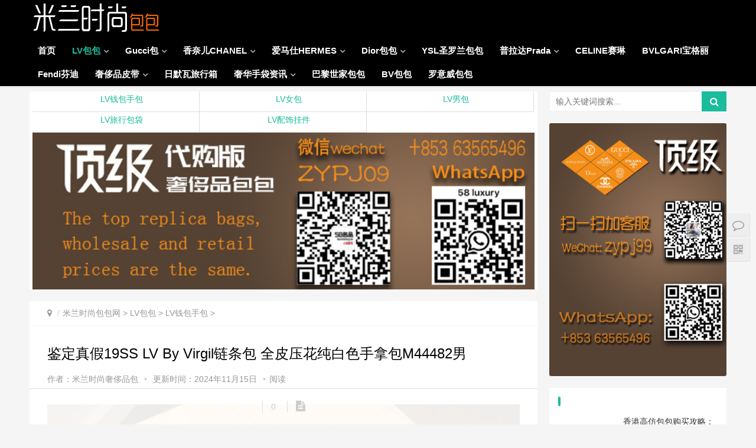

--- FILE ---
content_type: text/html
request_url: https://www.milanshishang.com/LV-qianbao/1545.html
body_size: 10625
content:
<!DOCTYPE html>
<html lang="zh-CN">
<head>
<meta charset="UTF-8">
<meta http-equiv="X-UA-Compatible" content="IE=Edge,chrome=1">
<meta name="renderer" content="webkit">
<meta name="viewport" content="initial-scale=1.0,user-scalable=no,maximum-scale=1,width=device-width">
<title>鉴定真假19SS LV By Virgil链条包 全皮压花纯白色手拿包M44482男_米兰时尚包包网</title>
<meta name="keywords" content="lv包包|lv包包官网|lv包包图片|lv包包成本|lv包包" />
<meta name="description" content="【真假对比】19SS LV By Virgil链条手包 全皮压花纯白色手包 手拿包M44482男女款米兰奢侈品包包lv包包成本关于退税率男士lv包附属品：Favorite=Felicie（Favorite两种肩带，Felicie只有一种链条肩带。Fa" />
<meta name="applicable-device" content="pc,mobile" />
<meta http-equiv="Cache-Control" content="no-transform"/>
<link rel='stylesheet' id='stylesheet-css'  href='/skin/css/style.css' type='text/css' media='all' />
<link rel='stylesheet' id='wp-block-library-css'  href='/skin/css/style.min.css' type='text/css' media='all' />
<script type='text/javascript' src='/skin/js/jquery.min.js'></script>
<script type='text/javascript' src='/skin/js/jquery-migrate.min.js'></script>
<link rel='stylesheet' href='/skin/css/index.css' type='text/css'/>
<script> (function() {if (!/*@cc_on!@*/0) return;var e = "abbr, article, aside, audio, canvas, datalist, details, dialog, eventsource, figure, footer, header, hgroup, mark, menu, meter, nav, output, progress, section, time, video".split(', ');var i= e.length; while (i--){ document.createElement(e[i]) } })()</script>
<!--[if lte IE 8]><script src="/skin/js/respond.min.js"></script><![endif]-->
</head>
<body class="post-template-default single single-post postid-185570 single-format-standard el-boxed">

<header class="header">
  <div class="container clearfix">
    <div class="navbar-header">
      <button type="button" class="navbar-toggle collapsed" data-toggle="collapse" data-target=".navbar-collapse"> <span class="icon-bar icon-bar-1"></span> <span class="icon-bar icon-bar-2"></span> <span class="icon-bar icon-bar-3"></span> </button>
      <h1 class="logo"> <a href="/" rel="home"><img src="/skin/images/logo.png" alt="高仿包包-十大奢侈品高仿包-顶级精仿包包|米兰时尚"></a> </h1>
    </div>
    <div class="collapse navbar-collapse">
      <nav class="navbar-left primary-menu">
        <ul id="menu-%e5%af%bc%e8%88%aa" class="nav navbar-nav wpcom-adv-menu">
          <li class="menu-item "><a href="/">首页</a></li>
          <li class="menu-item dropdown active"><a href="/LVbao/" class="dropdown-toggle">LV包包</a> 
            <ul class="dropdown-menu menu-item-wrap menu-item-col-5">
              
              <li class='menu-item'><a href=/LV-qianbao/>LV钱包手包</a></li>
              
              <li class='menu-item'><a href=/LV-nvbao/>LV女包</a></li>
              
              <li class='menu-item'><a href=/LV-nanbao/>LV男包</a></li>
              
              <li class='menu-item'><a href=/LV-lvxingbao/>LV旅行包袋</a></li>
              
              <li class='menu-item'><a href=/LV-guajian/>LV配饰挂件</a></li>
                            
            </ul>
             </li><li class="menu-item dropdown "><a href="/Guccibao/" class="dropdown-toggle">Gucci包</a> 
            <ul class="dropdown-menu menu-item-wrap menu-item-col-5">
              
              <li class='menu-item'><a href=/Gucci-qianbao/>Gucci钱包手包</a></li>
              
              <li class='menu-item'><a href=/Gucci-nvbao/>Gucci女包</a></li>
              
              <li class='menu-item'><a href=/Gucci-nanbao/>Gucci男包</a></li>
                            
            </ul>
             </li><li class="menu-item dropdown "><a href="/CHANELbao/" class="dropdown-toggle">香奈儿CHANEL</a> 
            <ul class="dropdown-menu menu-item-wrap menu-item-col-5">
              
              <li class='menu-item'><a href=/CHANEL-qianbao-liantiaobao/>香奈儿钱包WOC链条包</a></li>
              
              <li class='menu-item'><a href=/CHANEL-nvbao/>香奈儿新款女包</a></li>
              
              <li class='menu-item'><a href=/CHANEL-jingdianbao/>香奈儿经典款包</a></li>
              
              <li class='menu-item'><a href=/CHANEL-shuitongbao/>香奈儿水桶包</a></li>
              
              <li class='menu-item'><a href=/CHANEL-shuangjianbao/>香奈儿双肩包</a></li>
                            
            </ul>
             </li><li class="menu-item dropdown "><a href="/hermesbao/" class="dropdown-toggle">爱马仕HERMES</a> 
            <ul class="dropdown-menu menu-item-wrap menu-item-col-5">
              
              <li class='menu-item'><a href=/hermes-birkin/>爱马仕Birkin(铂金包)</a></li>
              
              <li class='menu-item'><a href=/hermes-kelly/>爱马仕Kelly（凯莉包）</a></li>
              
              <li class='menu-item'><a href=/hermes-constance/>爱马仕Constance(空姐包)</a></li>
              
              <li class='menu-item'><a href=/hermes-berline/>爱马仕berline</a></li>
              
              <li class='menu-item'><a href=/hermes-Bolide/>爱马仕Bolide保龄球包</a></li>
              
              <li class='menu-item'><a href=/hermes-Garden-Party/>爱马仕Garden Party花园包</a></li>
              
              <li class='menu-item'><a href=/hermes-Evelyne/>爱马仕Evelyne伊芙琳</a></li>
                            
            </ul>
             </li><li class="menu-item dropdown "><a href="/Dior/" class="dropdown-toggle">Dior包包</a> 
            <ul class="dropdown-menu menu-item-wrap menu-item-col-5">
              
              <li class='menu-item'><a href=/Dior-lady/>Lady Dior戴妃包</a></li>
              
              <li class='menu-item'><a href=/Dior-saddle-bag/>Dior saddle bag马鞍包</a></li>
              
              <li class='menu-item'><a href=/Dior-nvbao/>Dior新款女包</a></li>
              
              <li class='menu-item'><a href=/Dior-Montaigne/>dior Montaigne蒙田包</a></li>
              
              <li class='menu-item'><a href=/Dior/zixun/>Dior资讯</a></li>
                            
            </ul>
             </li><li class="menu-item  "><a href="/YSL/" >YSL圣罗兰包包</a>
              
             </li><li class="menu-item dropdown "><a href="/prada/" class="dropdown-toggle">普拉达Prada</a> 
            <ul class="dropdown-menu menu-item-wrap menu-item-col-5">
              
              <li class='menu-item'><a href=/prada-qianbao/>普拉达钱包手包</a></li>
              
              <li class='menu-item'><a href=/prada-nvbao/>普拉达女包</a></li>
              
              <li class='menu-item'><a href=/prada-nanbao/>普拉达男包</a></li>
              
              <li class='menu-item'><a href=/prada-shuangjianbao/>普拉达双肩包</a></li>
                            
            </ul>
             </li><li class="menu-item  "><a href="/celine-bags/" >CELINE赛琳</a>
              
             </li><li class="menu-item  "><a href="/BVLGARI/" >BVLGARI宝格丽</a>
              
             </li><li class="menu-item  "><a href="/Fendi/" >Fendi芬迪</a>
              
             </li><li class="menu-item dropdown "><a href="/pidai/" class="dropdown-toggle">奢侈品皮带</a> 
            <ul class="dropdown-menu menu-item-wrap menu-item-col-5">
              
              <li class='menu-item'><a href=/LV-belt/>LV皮带</a></li>
              
              <li class='menu-item'><a href=/Gucci-belt/>Gucci皮带</a></li>
              
              <li class='menu-item'><a href=/hermes-belt/>爱马仕皮带</a></li>
              
              <li class='menu-item'><a href=/STEFANO-RICCI-belt/>史蒂芬皮带</a></li>
              
              <li class='menu-item'><a href=/Ermengildo-Zein-belt/>杰尼亚皮带</a></li>
              
              <li class='menu-item'><a href=/BV-belt/>BV皮带</a></li>
              
              <li class='menu-item'><a href=/Versace-belt/>范思哲皮带</a></li>
              
              <li class='menu-item'><a href=/Burberrry-belt/>巴宝莉皮带</a></li>
              
              <li class='menu-item'><a href=/Ferragamo-belt/>菲拉格慕皮带</a></li>
              
              <li class='menu-item'><a href=/Prada-belt/>普拉达皮带</a></li>
              
              <li class='menu-item'><a href=/nvshi-betl/>女士皮带</a></li>
                            
            </ul>
             </li><li class="menu-item  "><a href="/Rimowa-luggage/" >日默瓦旅行箱</a>
              
             </li><li class="menu-item dropdown "><a href="/luxury/" class="dropdown-toggle">奢华手袋资讯</a> 
            <ul class="dropdown-menu menu-item-wrap menu-item-col-5">
              
              <li class='menu-item'><a href=/gaofangbao/>高仿包包</a></li>
              
              <li class='menu-item'><a href=/LVbao/zixun/>LV品牌资讯</a></li>
              
              <li class='menu-item'><a href=/Guccibao/zixun/>Gucci包包资讯</a></li>
              
              <li class='menu-item'><a href=/CHANELbao/zixun/>香奈儿资讯</a></li>
              
              <li class='menu-item'><a href=/hermesbao/zixun/>爱马仕包包资讯</a></li>
                            
            </ul>
             </li><li class="menu-item  "><a href="/balishijia/" >巴黎世家包包</a>
              
             </li><li class="menu-item  "><a href="/BVbao/" >BV包包</a>
              
             </li><li class="menu-item  "><a href="/loewe/" >罗意威包包</a>
              
             </li>
        </ul>
      </nav>
      <!--<div class="navbar-action pull-right">
        <form  name="formsearch" class="navbar-search" action="/plus/search.php">
          <input type="text" name="q" class="navbar-search-input" autocomplete="off" placeholder="输入关键词搜索..." value="">
          <a class="navbar-search-icon j-navbar-search" href="javascript:;"></a>
        </form>
        <div id="j-user-wrap"> <a class="login" href="#">登录</a> <a class="login register" href="#">注册</a> </div>
        <a class="publish" href="#"> 投稿</a> </div>--> 
    </div>
  </div>
<!-- Global site tag (gtag.js) - Google Analytics -->
<script async src="https://www.googletagmanager.com/gtag/js?id=G-HSSWWDC4DP"></script>
<script>
  window.dataLayer = window.dataLayer || [];
  function gtag(){dataLayer.push(arguments);}
  gtag('js', new Date());

  gtag('config', 'G-HSSWWDC4DP');
</script>
</header>

<div id="wrap">
  <div class="wrap container">
    <div class="main">
      <div class="sec-panel sec-panel-default">
        <div class="sec-panel-head">
          <div class="menu">
            
            <li><a href=/LV-qianbao/  id='a10'>LV钱包手包</a></li>
            
            <li><a href=/LV-nvbao/  id='a11'>LV女包</a></li>
            
            <li><a href=/LV-nanbao/  id='a12'>LV男包</a></li>
            
            <li><a href=/LV-lvxingbao/  id='a13'>LV旅行包袋</a></li>
            
            <li><a href=/LV-guajian/  id='a56'>LV配饰挂件</a></li>
                          
          </div>
          <div class="ban_2">
            <img src="/images/weixin/hengfu1.jpg" width="100%">
          </div>
        </div>
      </div>
      <ol class="breadcrumb entry-breadcrumb">
        <li class="home" property="itemListElement" typeof="ListItem"><i class="fa fa-map-marker"></i>
          <meta property="position" content="1">
        </li>
        <li property="itemListElement" typeof="ListItem"><a href='/'>米兰时尚包包网</a> > <a href='/LVbao/'>LV包包</a> > <a href='/LV-qianbao/'>LV钱包手包</a> > 
          <meta property="position" content="2">
        </li>
      </ol>
      <article id="post-185570" class="post-185570 post type-post status-publish format-standard hentry category-tuiguang category-yunying tag-871 tag-3713 special-tuiguang">
        <div class="entry">
          <div class="entry-head">
            <h1 class="entry-title">鉴定真假19SS LV By Virgil链条包 全皮压花纯白色手拿包M44482男</h1>           
            <div class="entry-info"> 作者：米兰时尚奢侈品包<a class="nickname"></a> <span class="dot">•</span> <span>更新时间：2024年11月15日 </span> <span class="dot">•</span><span>阅读 <script src="/plus/count.php?view=yes&aid=1545&mid=0" type='text/javascript' language="javascript"></script></span> </div>
          </div>           
          <div class="entry-content clearfix"> 
            <p><img class="j-lazy" src="/skin/images/lazy.png" width="100%" height="aoto" data-original="/uploads/allimg/201908/BDC924C1F2D38741/3F8754A9BDFBFC26.jpg"alt="【真假对比】19SS LV By Virgil链条手包 全皮压花纯白色手包 手拿包M44482男女款 (1)" /></p><p><img class="j-lazy" src="/skin/images/lazy.png" width="100%" height="aoto" data-original="/uploads/allimg/201908/BDC924C1F2D38741/ED2628D91566D65A.jpg"alt="【真假对比】19SS LV By Virgil链条手包 全皮压花纯白色手包 手拿包M44482男女款 (2)" /></p><p><img class="j-lazy" src="/skin/images/lazy.png" width="100%" height="aoto" data-original="/uploads/allimg/201908/BDC924C1F2D38741/460C6FAADA8BFD0A.jpg"alt="【真假对比】19SS LV By Virgil链条手包 全皮压花纯白色手包 手拿包M44482男女款 (3)" /></p><p><img class="j-lazy" src="/skin/images/lazy.png" width="100%" height="aoto" data-original="/uploads/allimg/201908/BDC924C1F2D38741/CB476964FD15E8F5.jpg"alt="【真假对比】19SS LV By Virgil链条手包 全皮压花纯白色手包 手拿包M44482男女款 (4)" /></p><p><img class="j-lazy" src="/skin/images/lazy.png" width="100%" height="aoto" data-original="/uploads/allimg/201908/BDC924C1F2D38741/216F77B68DDACD91.jpg"alt="【真假对比】19SS LV By Virgil链条手包 全皮压花纯白色手包 手拿包M44482男女款 (5)" /></p><p><img class="j-lazy" src="/skin/images/lazy.png" width="100%" height="aoto" data-original="/uploads/allimg/201908/BDC924C1F2D38741/3FDDF2397259DC5F.jpg"alt="【真假对比】19SS LV By Virgil链条手包 全皮压花纯白色手包 手拿包M44482男女款 (6)" /></p>
            <p><h3>概述：LV By Virgil 19SS链条手包M44482 - 经典与现代的完美融合</h3></p><p>19SS LV By Virgil链条手包M44482是一款由路易威登与Virgil Abloh合作设计的经典手包，融合了品牌的传统工艺与现代街头文化的元素。这款手包采用全皮压花工艺，呈现出纯白色的极简设计，既适合日常搭配，也能作为独特的时尚单品彰显个性。无论是作为手拿包，还是挂在肩上，这款手包都能让你在任何场合脱颖而出。</p><p><h3>精致工艺与高端材质</h3></p><p>LV By Virgil链条手包M44482采用的是路易威登一贯的高端皮革材质，外层为精细压花的皮革，触感细腻，极具质感。全皮材质不仅提供了耐用性，还能保持手包的优雅外观，使其在使用过程中不容易出现褶皱或损伤。纯白色的设计进一步提升了其简洁而高雅的气质，是现代都市男女追求品质生活的象征。</p><p><h3>功能性与实用性的完美平衡</h3></p><p>这款手包设计非常注重实用性，内部空间合理分配，能够轻松容纳日常所需的小物件，如手机、卡片、钥匙等。外部配有金属链条设计，既方便携带，又增加了一份现代感和街头风格。链条的长度适中，可作为单肩包或者斜挎包使用，满足不同场合的需求。无论是正式场合还是休闲聚会，都是不错的选择。</p><p><h3>时尚与个性的表现</h3></p><p>LV By Virgil系列自推出以来，一直受到时尚圈的热烈关注。这款M44482链条手包继承了Virgil Abloh的设计理念，以其独特的街头文化元素和路易威登的奢华工艺相结合，形成了独特的时尚语言。无论你是追求低调奢华的消费者，还是希望通过配件展现个人风格的时尚达人，这款手包都能满足你的需求。</p><p><h3>适合各种场合的多功能配件</h3></p><p>LV By Virgil链条手包M44482不仅外观优雅，功能上也非常多样化。无论是作为日常手包使用，还是参加正式宴会、晚宴等场合，都会给人留下深刻的印象。其简约的设计让它能够轻松搭配各种服饰，尤其适合与都市风格的衣着搭配，展现出穿着者的独特品味。</p><p><h3>总结：经典设计与现代元素的完美结合</h3></p><p>总的来说，LV By Virgil 19SS链条手包M44482是一款兼具时尚与实用性的奢华手包。它不仅代表了路易威登在高端皮革制品上的顶尖工艺，还通过Virgil Abloh的独特设计风格，注入了现代街头文化的元素。无论你是追求经典奢华还是个性化表达，这款手包都能成为你时尚造型的完美点缀。</p>

            
            <div class="ban_2">
             <img src="/images/weixin/weixin3.jpg" width="49%">
             <img src="/images/weixin/weixin4.jpg" width="49%">
            </div>
            <div class="entry-copyright">
              <p>本文由某某资讯网发布，不代表某某资讯网立场，转载联系作者并注明出处：https://www.milanshishang.com/LV-qianbao/1545.html</p>
            </div>
          </div>
          <div class="entry-footer">
            <div class="entry-tag">  <a href='/bags/jingfanglv_1.html'>精仿LV</a> <a href='/bags/gaofangshounabao_1.html'>高仿手拿包</a> <a href='/bags/yiqianduodegaofangbaohezhendexiangma_1.html'>一千多的高仿包和真的像吗</a>  </div>
            <!--<div class="entry-action">
              <div class="btn-zan" data-id="185570"><i class="fa fa-thumbs-up"></i> 赞 <span class="entry-action-num">(0)</span></div>
            </div>-->
            <div class="entry-bar">
              <div class="entry-bar-inner clearfix">
                <div class="info text-center">
                  <div class="info-item share">
                    <div class="bshare-custom icon-medium"><a title="分享到微信" class="bshare-weixin"></a><a title="分享到新浪微博" class="bshare-sinaminiblog"></a><a title="分享到QQ空间" class="bshare-qzone"></a><a title="更多平台" class="bshare-more bshare-more-icon more-style-addthis"></a><span class="BSHARE_COUNT bshare-share-count">0</span></div>
                    <script type="text/javascript" charset="utf-8" src="http://static.bshare.cn/b/buttonLite.js#style=-1&uuid=&pophcol=1&lang=zh"></script><script type="text/javascript" charset="utf-8" src="http://static.bshare.cn/b/bshareC0.js"></script> 
                  </div>
                  <div class="info-item act"> <a href="javascript:;" id="j-reading"><i class="fa fa-file-text"></i></a> </div>
                </div>
              </div>
            </div>
            <div class="entry-page">
              <div class="entry-page-prev j-lazy" style="background-image: url(/skin/images/lazy.png);"> <a href='/LV-qianbao/1544.html'><span>LV路易威登黑色字母压纹DISCOVERY POCHETTE 手袋手拿包M62903</span></a> 
                <div class="entry-page-info"> <span class="pull-left">« 上一篇</span> <span class="pull-right"> </span> </div>
              </div>
			  <div class="entry-page-next j-lazy" style="background-image: url(/skin/images/lazy.png);"> <a href='/LV-qianbao/1546.html'><span>【LV牛仔手拿包】中古限量款牛仔布丹宁老花手包</span></a> 
                <div class="entry-page-info"> <span class="pull-right">下一篇  »</span> <span class="pull-left"> </span> </div>
              </div>
            </div>
            <h3 class="entry-related-title">相关推荐</h3>
            <ul class="entry-related clearfix">
              
            </ul>
          </div>
        </div>
      </article>
    </div>
    <aside class="sidebar">
  <div id="search-7" class="widget widget_search">
    <h3 class="widget-title">搜索干货</h3>
    <form  name="formsearch" class="search-form" action="/plus/search.php">
      <input type="text" class="keyword" name="q" placeholder="输入关键词搜索..." value="">
      <input type="submit" class="submit" value="">
    </form>
  </div>
  <div id="wpcom-image-ad-4" class="widget widget_image_ad"> <img src="/skin/images/pic/ad_2.jpg" alt="米兰高仿微信号"> </div>
  <div id="wpcom-post-thumb-2" class="widget widget_post_thumb">
    <h3 class="widget-title">热门文章</h3>
    <ul>
      <li class="item">
        <div class="item-img"> <a class="item-img-inner" href="/gaofangbao/xiangganggaofangbaobaogoumaigonglue_ruhexuangouxinyide_pingti_shechipin_21408.html" title="香港高仿包包购买攻略：如何选购心仪的"> <img class="j-lazy" src="/skin/images/lazy.png" data-original="/images/defaultpic.gif" width="480" height="300" alt="香港高仿包包购买攻略：如何选购心仪的"> </a> </div>
        <div class="item-content">
          <p class="item-title"><a href="/gaofangbao/xiangganggaofangbaobaogoumaigonglue_ruhexuangouxinyide_pingti_shechipin_21408.html" title="香港高仿包包购买攻略：如何选购心仪的">香港高仿包包购买攻略：如何选购心仪的</a></p>
          <p class="item-date">2024年12月05日</p>
        </div>
      </li>
<li class="item">
        <div class="item-img"> <a class="item-img-inner" href="/luxury/15528.html" title="A货-广州最顶尖的高仿包包-超A货包包"> <img class="j-lazy" src="/skin/images/lazy.png" data-original="/uploads/allimg/210107/2_010H02IEA8.jpg" width="480" height="300" alt="A货-广州最顶尖的高仿包包-超A货包包"> </a> </div>
        <div class="item-content">
          <p class="item-title"><a href="/luxury/15528.html" title="A货-广州最顶尖的高仿包包-超A货包包">A货-广州最顶尖的高仿包包-超A货包包</a></p>
          <p class="item-date">2023年05月14日</p>
        </div>
      </li>
<li class="item">
        <div class="item-img"> <a class="item-img-inner" href="/luxury/20941.html" title="YSL NiKi邮差包10张真假对比图片★高仿圣罗"> <img class="j-lazy" src="/skin/images/lazy.png" data-original="/images/defaultpic.gif" width="480" height="300" alt="YSL NiKi邮差包10张真假对比图片★高仿圣罗"> </a> </div>
        <div class="item-content">
          <p class="item-title"><a href="/luxury/20941.html" title="YSL NiKi邮差包10张真假对比图片★高仿圣罗">YSL NiKi邮差包10张真假对比图片★高仿圣罗</a></p>
          <p class="item-date">2023年03月15日</p>
        </div>
      </li>
<li class="item">
        <div class="item-img"> <a class="item-img-inner" href="/Guccibao/zixun/20940.html" title="Gucci 1955 Horsebit Bag高仿VS正品，Gucci 1955马"> <img class="j-lazy" src="/skin/images/lazy.png" data-original="/uploads/allimg/230310/2-2303101206151F-lp.jpg" width="480" height="300" alt="Gucci 1955 Horsebit Bag高仿VS正品，Gucci 1955马"> </a> </div>
        <div class="item-content">
          <p class="item-title"><a href="/Guccibao/zixun/20940.html" title="Gucci 1955 Horsebit Bag高仿VS正品，Gucci 1955马">Gucci 1955 Horsebit Bag高仿VS正品，Gucci 1955马</a></p>
          <p class="item-date">2023年03月10日</p>
        </div>
      </li>
<li class="item">
        <div class="item-img"> <a class="item-img-inner" href="/luxury/15496.html" title="GUCCI 1955马衔扣包包真假鉴别方法，高仿"> <img class="j-lazy" src="/skin/images/lazy.png" data-original="/uploads/allimg/201221/2-2012211HQT55-lp.jpg" width="480" height="300" alt="GUCCI 1955马衔扣包包真假鉴别方法，高仿"> </a> </div>
        <div class="item-content">
          <p class="item-title"><a href="/luxury/15496.html" title="GUCCI 1955马衔扣包包真假鉴别方法，高仿">GUCCI 1955马衔扣包包真假鉴别方法，高仿</a></p>
          <p class="item-date">2023年03月10日</p>
        </div>
      </li>
<li class="item">
        <div class="item-img"> <a class="item-img-inner" href="/luxury/8988.html" title="香奈儿CF包中号尺寸区别-高仿CHANEL CF真假"> <img class="j-lazy" src="/skin/images/lazy.png" data-original="/uploads/allimg/200405/2_0405094KY3F.jpg" width="480" height="300" alt="香奈儿CF包中号尺寸区别-高仿CHANEL CF真假"> </a> </div>
        <div class="item-content">
          <p class="item-title"><a href="/luxury/8988.html" title="香奈儿CF包中号尺寸区别-高仿CHANEL CF真假">香奈儿CF包中号尺寸区别-高仿CHANEL CF真假</a></p>
          <p class="item-date">2023年03月10日</p>
        </div>
      </li>
<li class="item">
        <div class="item-img"> <a class="item-img-inner" href="/luxury/8987.html" title="Gucci酒神包真假对比-高仿Gucci古驰酒神包"> <img class="j-lazy" src="/skin/images/lazy.png" data-original="/uploads/allimg/200405/2_0405094303a11.jpg" width="480" height="300" alt="Gucci酒神包真假对比-高仿Gucci古驰酒神包"> </a> </div>
        <div class="item-content">
          <p class="item-title"><a href="/luxury/8987.html" title="Gucci酒神包真假对比-高仿Gucci古驰酒神包">Gucci酒神包真假对比-高仿Gucci古驰酒神包</a></p>
          <p class="item-date">2023年03月10日</p>
        </div>
      </li>
<li class="item">
        <div class="item-img"> <a class="item-img-inner" href="/luxury/8989.html" title="LV包包最不能错过的老花款有哪些？29款新"> <img class="j-lazy" src="/skin/images/lazy.png" data-original="/uploads/allimg/200405/2_040509510MW5.jpg" width="480" height="300" alt="LV包包最不能错过的老花款有哪些？29款新"> </a> </div>
        <div class="item-content">
          <p class="item-title"><a href="/luxury/8989.html" title="LV包包最不能错过的老花款有哪些？29款新">LV包包最不能错过的老花款有哪些？29款新</a></p>
          <p class="item-date">2023年03月10日</p>
        </div>
      </li>
<li class="item">
        <div class="item-img"> <a class="item-img-inner" href="/luxury/20937.html" title="【迪奥马鞍包真假对比】高仿Dior Saddle "> <img class="j-lazy" src="/skin/images/lazy.png" data-original="/uploads/allimg/230307/2-23030G10344Y7-lp.jpg" width="480" height="300" alt="【迪奥马鞍包真假对比】高仿Dior Saddle "> </a> </div>
        <div class="item-content">
          <p class="item-title"><a href="/luxury/20937.html" title="【迪奥马鞍包真假对比】高仿Dior Saddle ">【迪奥马鞍包真假对比】高仿Dior Saddle </a></p>
          <p class="item-date">2023年03月10日</p>
        </div>
      </li>
<li class="item">
        <div class="item-img"> <a class="item-img-inner" href="/CHANELbao/zixun/20938.html" title="香奈儿流浪包怎么样?高仿chanel流浪包VS正"> <img class="j-lazy" src="/skin/images/lazy.png" data-original="/uploads/allimg/230309/2-2303091UI1241-lp.jpg" width="480" height="300" alt="香奈儿流浪包怎么样?高仿chanel流浪包VS正"> </a> </div>
        <div class="item-content">
          <p class="item-title"><a href="/CHANELbao/zixun/20938.html" title="香奈儿流浪包怎么样?高仿chanel流浪包VS正">香奈儿流浪包怎么样?高仿chanel流浪包VS正</a></p>
          <p class="item-date">2023年03月10日</p>
        </div>
      </li>

    </ul>
  </div>
  <div id="wpcom-image-ad-4" class="widget widget_image_ad"> <a href="javascript:;" target="_blank"> <img class="j-lazy" src="/skin/images/lazy.png" data-original="/skin/images/pic/ad_1.jpg"/> </a> </div>
  <div id="wpcom-post-thumb-8" class="widget widget_post_thumb">
    <h3 class="widget-title">推荐文章</h3>
    <ul>
      <li class="item">
        <div class="item-img"> <a class="item-img-inner" href="/CHANEL-nvbao/0.html" title="【香奈儿19系列流浪包】chanel hobo小号玫红"> <img class="j-lazy" src="/skin/images/lazy.png" data-original="/uploads/allimg/202011/E70DDA865C00C35A/B70D3E5201DF24A1-lp.jpg" width="480" height="300" alt="【香奈儿19系列流浪包】chanel hobo小号玫红"> </a> </div>
        <div class="item-content">
          <p class="item-title"><a href="/CHANEL-nvbao/0.html" title="【香奈儿19系列流浪包】chanel hobo小号玫红">【香奈儿19系列流浪包】chanel hobo小号玫红</a></p>
          <p class="item-date">2020年11月16日</p>
        </div>
      </li>

    </ul>
  </div>
  <div id="wpcom-post-thumb-3" class="widget widget_post_thumb">
    <h3 class="widget-title">经典文章</h3>
    <ul>
      <li class="item">
        <div class="item-img"> <a class="item-img-inner" href="/luxury/13984.html" title="北京最好逛的奥特莱斯 北京赛特奥莱"> <img class="j-lazy" src="/skin/images/lazy.png" data-original="/uploads/allimg/wz202012/8469A410A830BD52/qkpxk27034.jpg" width="480" height="300" alt="北京最好逛的奥特莱斯 北京赛特奥莱"> </a> </div>
        <div class="item-content">
          <p class="item-title"><a href="/luxury/13984.html" title="北京最好逛的奥特莱斯 北京赛特奥莱">北京最好逛的奥特莱斯 北京赛特奥莱</a></p>
          <p class="item-date">2020年12月12日</p>
        </div>
      </li>
<li class="item">
        <div class="item-img"> <a class="item-img-inner" href="/luxury/12827.html" title="约会穿搭｜又纯又欲 仙女下凡 约会穿搭"> <img class="j-lazy" src="/skin/images/lazy.png" data-original="/uploads/allimg/wz202012/149CF6308A4868A5/spoex62021.jpg" width="480" height="300" alt="约会穿搭｜又纯又欲 仙女下凡 约会穿搭"> </a> </div>
        <div class="item-content">
          <p class="item-title"><a href="/luxury/12827.html" title="约会穿搭｜又纯又欲 仙女下凡 约会穿搭">约会穿搭｜又纯又欲 仙女下凡 约会穿搭</a></p>
          <p class="item-date">2020年12月08日</p>
        </div>
      </li>
<li class="item">
        <div class="item-img"> <a class="item-img-inner" href="/Guccibao/zixun/14455.html" title="中古表omega复古小金表 浪琴怎么样"> <img class="j-lazy" src="/skin/images/lazy.png" data-original="/uploads/allimg/wz202012/67554D7967C77CAA/huswy23004.jpg" width="480" height="300" alt="中古表omega复古小金表 浪琴怎么样"> </a> </div>
        <div class="item-content">
          <p class="item-title"><a href="/Guccibao/zixun/14455.html" title="中古表omega复古小金表 浪琴怎么样">中古表omega复古小金表 浪琴怎么样</a></p>
          <p class="item-date">2020年12月12日</p>
        </div>
      </li>
<li class="item">
        <div class="item-img"> <a class="item-img-inner" href="/LVbao/zixun/9191.html" title="lv2020新款 mini soft trunk软盒子包,lv v型项链"> <img class="j-lazy" src="/skin/images/lazy.png" data-original="/uploads/allimg/wz202004/73E20BD903E6848E/bepjw45626.jpg" width="480" height="300" alt="lv2020新款 mini soft trunk软盒子包,lv v型项链"> </a> </div>
        <div class="item-content">
          <p class="item-title"><a href="/LVbao/zixun/9191.html" title="lv2020新款 mini soft trunk软盒子包,lv v型项链">lv2020新款 mini soft trunk软盒子包,lv v型项链</a></p>
          <p class="item-date">2020年04月17日</p>
        </div>
      </li>
<li class="item">
        <div class="item-img"> <a class="item-img-inner" href="/LVbao/zixun/9699.html" title="中古包,LV单宁牛仔包,男士lv经典钱包"> <img class="j-lazy" src="/skin/images/lazy.png" data-original="/uploads/allimg/wz202004/2EACFF59B26AC980/tsegn65272.jpg" width="480" height="300" alt="中古包,LV单宁牛仔包,男士lv经典钱包"> </a> </div>
        <div class="item-content">
          <p class="item-title"><a href="/LVbao/zixun/9699.html" title="中古包,LV单宁牛仔包,男士lv经典钱包">中古包,LV单宁牛仔包,男士lv经典钱包</a></p>
          <p class="item-date">2020年04月17日</p>
        </div>
      </li>
<li class="item">
        <div class="item-img"> <a class="item-img-inner" href="/LVbao/zixun/9018.html" title="4款好用的5K包包（上）LV Looping,lv系列包"> <img class="j-lazy" src="/skin/images/lazy.png" data-original="/uploads/allimg/wz202004/495E19781E986488/xycdb62320.jpg" width="480" height="300" alt="4款好用的5K包包（上）LV Looping,lv系列包"> </a> </div>
        <div class="item-content">
          <p class="item-title"><a href="/LVbao/zixun/9018.html" title="4款好用的5K包包（上）LV Looping,lv系列包">4款好用的5K包包（上）LV Looping,lv系列包</a></p>
          <p class="item-date">2020年04月17日</p>
        </div>
      </li>
<li class="item">
        <div class="item-img"> <a class="item-img-inner" href="/Guccibao/zixun/2421.html" title="Gucci酒神的真伪辨别！ 这个假包还算做的"> <img class="j-lazy" src="/skin/images/lazy.png" data-original="/uploads/allimg/wz201909/E5C38961CAC3939B/frydq65617.jpg" width="480" height="300" alt="Gucci酒神的真伪辨别！ 这个假包还算做的"> </a> </div>
        <div class="item-content">
          <p class="item-title"><a href="/Guccibao/zixun/2421.html" title="Gucci酒神的真伪辨别！ 这个假包还算做的">Gucci酒神的真伪辨别！ 这个假包还算做的</a></p>
          <p class="item-date">2019年09月14日</p>
        </div>
      </li>
<li class="item">
        <div class="item-img"> <a class="item-img-inner" href="/luxury/3562.html" title="雅典罗马香奈儿LV爱马仕2019新款买买买"> <img class="j-lazy" src="/skin/images/lazy.png" data-original="/uploads/allimg/wz201910/D548F5A931920211/nnbhc03448.jpg" width="480" height="300" alt="雅典罗马香奈儿LV爱马仕2019新款买买买"> </a> </div>
        <div class="item-content">
          <p class="item-title"><a href="/luxury/3562.html" title="雅典罗马香奈儿LV爱马仕2019新款买买买">雅典罗马香奈儿LV爱马仕2019新款买买买</a></p>
          <p class="item-date">2019年10月17日</p>
        </div>
      </li>
<li class="item">
        <div class="item-img"> <a class="item-img-inner" href="/CHANELbao/zixun/11636.html" title="香港行——Chanel CF Mini-香奈儿经典套装"> <img class="j-lazy" src="/skin/images/lazy.png" data-original="/uploads/allimg/wz202005/8AB8078C6F5DE946/kuvqq64710.jpg" width="480" height="300" alt="香港行——Chanel CF Mini-香奈儿经典套装"> </a> </div>
        <div class="item-content">
          <p class="item-title"><a href="/CHANELbao/zixun/11636.html" title="香港行——Chanel CF Mini-香奈儿经典套装">香港行——Chanel CF Mini-香奈儿经典套装</a></p>
          <p class="item-date">2020年05月26日</p>
        </div>
      </li>
<li class="item">
        <div class="item-img"> <a class="item-img-inner" href="/Guccibao/zixun/2455.html" title="涨价前入Gucci酒神包中号"> <img class="j-lazy" src="/skin/images/lazy.png" data-original="/uploads/allimg/wz201909/97507B690F410C98/iaqma45055.jpg" width="480" height="300" alt="涨价前入Gucci酒神包中号"> </a> </div>
        <div class="item-content">
          <p class="item-title"><a href="/Guccibao/zixun/2455.html" title="涨价前入Gucci酒神包中号">涨价前入Gucci酒神包中号</a></p>
          <p class="item-date">2019年09月14日</p>
        </div>
      </li>

    </ul>
  </div>
  <div id="tag_cloud-3" class="widget widget_tag_cloud">
    <h3 class="widget-title">热门标签</h3>
    <div class="tagcloud">  <a href="/bags/aimashiyifulin_1.html" class="tag-cloud-link tag-link-66 tag-link-position-1" style="font-size: 22pt;" aria-label="爱马仕伊芙琳">爱马仕伊芙琳</a>  <a href="/bags/guchidegaofangbaorongyibeikanchulai_1.html" class="tag-cloud-link tag-link-66 tag-link-position-1" style="font-size: 22pt;" aria-label="古驰的高仿包容易被看出来">古驰的高仿包容易被看出来</a>  <a href="/bags/nanjinggaofangbaobao_1.html" class="tag-cloud-link tag-link-66 tag-link-position-1" style="font-size: 22pt;" aria-label="南京高仿包包">南京高仿包包</a>  <a href="/bags/shenchounalimaidapaideahuo_1.html" class="tag-cloud-link tag-link-66 tag-link-position-1" style="font-size: 22pt;" aria-label="深圳哪里卖大牌的a货">深圳哪里卖大牌的a货</a>  <a href="/bags/gaofangbaobaogongchang_1.html" class="tag-cloud-link tag-link-66 tag-link-position-1" style="font-size: 22pt;" aria-label="高仿包包工厂">高仿包包工厂</a>  <a href="/bags/gaofangbaodingjiheyuandannagehao_1.html" class="tag-cloud-link tag-link-66 tag-link-position-1" style="font-size: 22pt;" aria-label="高仿包顶级和原单哪个好">高仿包顶级和原单哪个好</a>  <a href="/bags/shanghaigaofangbaobao_1.html" class="tag-cloud-link tag-link-66 tag-link-position-1" style="font-size: 22pt;" aria-label="上海高仿包包">上海高仿包包</a>  <a href="/bags/beijingmaigaofangdedejie_1.html" class="tag-cloud-link tag-link-66 tag-link-position-1" style="font-size: 22pt;" aria-label="北京买高仿的的街">北京买高仿的的街</a>  <a href="/bags/gaofangbaohuaiyoushichangma_1.html" class="tag-cloud-link tag-link-66 tag-link-position-1" style="font-size: 22pt;" aria-label="高仿包还有市场吗">高仿包还有市场吗</a>  <a href="/bags/gaofangdingjishechipinahuowangzhan_1.html" class="tag-cloud-link tag-link-66 tag-link-position-1" style="font-size: 22pt;" aria-label="高仿顶级奢侈品a货网站">高仿顶级奢侈品a货网站</a>  <a href="/bags/yuantongbao_1.html" class="tag-cloud-link tag-link-66 tag-link-position-1" style="font-size: 22pt;" aria-label="圆筒包">圆筒包</a>  <a href="/bags/jijianfengbianzhixiaolianbao_1.html" class="tag-cloud-link tag-link-66 tag-link-position-1" style="font-size: 22pt;" aria-label="极简风编织笑脸包">极简风编织笑脸包</a>  <a href="/bags/guangzhounalimaiahuoshechipinbaobao_1.html" class="tag-cloud-link tag-link-66 tag-link-position-1" style="font-size: 22pt;" aria-label="广州哪里卖a货奢侈品包包">广州哪里卖a货奢侈品包包</a>  <a href="/bags/nanjingnaliyoumaigaofangdeshechipin_1.html" class="tag-cloud-link tag-link-66 tag-link-position-1" style="font-size: 22pt;" aria-label="南京哪里有卖高仿的奢侈品">南京哪里有卖高仿的奢侈品</a>  <a href="/bags/gaofangbaobaowangzhanhuodaofukuan_1.html" class="tag-cloud-link tag-link-66 tag-link-position-1" style="font-size: 22pt;" aria-label="高仿包包网站货到付款">高仿包包网站货到付款</a>  <a href="/bags/taobaomaigaofangdebaobaohuibuhuichufa_1.html" class="tag-cloud-link tag-link-66 tag-link-position-1" style="font-size: 22pt;" aria-label="淘宝卖高仿的包包会不会处罚">淘宝卖高仿的包包会不会处罚</a>  <a href="/bags/zhongguozuihaodegaofangbaowangzhan_1.html" class="tag-cloud-link tag-link-66 tag-link-position-1" style="font-size: 22pt;" aria-label="中国最好的高仿包网站">中国最好的高仿包网站</a>  <a href="/bags/taobaomaigaofangdebaobaohuibuhuichu3276_1.html" class="tag-cloud-link tag-link-66 tag-link-position-1" style="font-size: 22pt;" aria-label="淘宝卖高仿的包包会不会处">淘宝卖高仿的包包会不会处</a>  <a href="/bags/beijingyougemaiahuodedifangjiaoshi3266_1.html" class="tag-cloud-link tag-link-66 tag-link-position-1" style="font-size: 22pt;" aria-label="北京有个卖A货的地方叫什">北京有个卖A货的地方叫什</a>  <a href="/bags/xinkuanbaobao_1.html" class="tag-cloud-link tag-link-66 tag-link-position-1" style="font-size: 22pt;" aria-label="新款包包">新款包包</a>  <a href="/bags/kuqibaobaoguanwang_1.html" class="tag-cloud-link tag-link-66 tag-link-position-1" style="font-size: 22pt;" aria-label="酷奇包包官网">酷奇包包官网</a>  <a href="/bags/guangzhoumaigaofangdeduwanshangkaipuma_1.html" class="tag-cloud-link tag-link-66 tag-link-position-1" style="font-size: 22pt;" aria-label="广州卖高仿的都晚上开铺吗">广州卖高仿的都晚上开铺吗</a>  <a href="/bags/shimeappnenmaigaofangpinpaibaobao_1.html" class="tag-cloud-link tag-link-66 tag-link-position-1" style="font-size: 22pt;" aria-label="什么app能买高仿品牌包包">什么app能买高仿品牌包包</a>  <a href="/bags/guangzhoumaiahuobaobaodedifangzaina_1.html" class="tag-cloud-link tag-link-66 tag-link-position-1" style="font-size: 22pt;" aria-label="广州卖a货包包的地方在哪">广州卖a货包包的地方在哪</a>  <a href="/bags/pengyouquanmaiahuo_1.html" class="tag-cloud-link tag-link-66 tag-link-position-1" style="font-size: 22pt;" aria-label="朋友圈卖A货">朋友圈卖A货</a>  <a href="/bags/shenchouluohushangyechengnajiamaiahuo3289_1.html" class="tag-cloud-link tag-link-66 tag-link-position-1" style="font-size: 22pt;" aria-label="深圳罗湖商业城哪家卖a货">深圳罗湖商业城哪家卖a货</a>  <a href="/bags/gucci_1955bao_1.html" class="tag-cloud-link tag-link-66 tag-link-position-1" style="font-size: 22pt;" aria-label="Gucci 1955包">Gucci 1955包</a>  <a href="/bags/tianjinmaigaofangahuozainali_1.html" class="tag-cloud-link tag-link-66 tag-link-position-1" style="font-size: 22pt;" aria-label="天津卖高仿a货在哪里">天津卖高仿a货在哪里</a>  <a href="/bags/haodeahuobaobaodayuejiaweiduoshao_1.html" class="tag-cloud-link tag-link-66 tag-link-position-1" style="font-size: 22pt;" aria-label="好的a货包包大约价位多少">好的a货包包大约价位多少</a>  <a href="/bags/maigaofangderuanjianyounaxie_1.html" class="tag-cloud-link tag-link-66 tag-link-position-1" style="font-size: 22pt;" aria-label="卖高仿的软件有哪些">卖高仿的软件有哪些</a>  </div>
  </div>
  <div id="wpcom-image-ad-5" class="widget widget_image_ad"> <a href="javascript:;" target="_blank"> <img class="j-lazy" src="/skin/images/lazy.png" data-original="/skin/images/pic/ad_2.jpg"/> </a> </div>
</aside>
 </div>
</div>
<footer class="footer">
  <div class="container">
    <div class="clearfix">
      <div class="footer-col footer-col-copy">
        <ul class="footer-nav hidden-xs">
          <li id="menu-item-109589" class="menu-item current-menu-item current_page_item menu-item-109589"><a href="/" aria-current="page">首页</a></li>
          
          <li class="menu-item menu-item-373"><a href="/LVbao/">LV包包</a></li>
          
          <li class="menu-item menu-item-373"><a href="/Guccibao/">Gucci包</a></li>
          
          <li class="menu-item menu-item-373"><a href="/CHANELbao/">香奈儿CHANEL</a></li>
          
          <li class="menu-item menu-item-373"><a href="/hermesbao/">爱马仕HERMES</a></li>
          
          <li class="menu-item menu-item-373"><a href="/Dior/">Dior包包</a></li>
          
          <li class="menu-item menu-item-373"><a href="/YSL/">YSL圣罗兰包包</a></li>
          
          <li class="menu-item menu-item-373"><a href="/prada/">普拉达Prada</a></li>
          
          <li class="menu-item menu-item-373"><a href="/celine-bags/">CELINE赛琳</a></li>
          
          <li class="menu-item menu-item-373"><a href="/BVLGARI/">BVLGARI宝格丽</a></li>
          
          <li class="menu-item menu-item-373"><a href="/Fendi/">Fendi芬迪</a></li>
                    
        </ul>
        <div class="copyright">
          <p>&#169; 2005-2019 奢侈品包包|十大奢侈品包包品牌_原单奢侈品包包_广州高仿包|米兰时尚包包网 版权所有，并保留所有权利。  网站备案号：<a href="" target="_blank" rel="nofollow noopener"></a></p>
        </div>
      </div>
      <div class="footer-col footer-col-sns">
        <div class="footer-sns"> </div>
      </div>
    </div>
  </div>
</footer>
<div class="action" style="top:50%;">
  <div class="a-box contact">
    <div class="contact-wrap">
      <h3 class="contact-title">联系我们</h3>
      <p>在线咨询：<a href="http://wpa.qq.com/msgrd?v=3&uin=&site=qq&menu=yes" target="_blank" rel="noopener"><img class="alignnone" title="点击这里给我发消息" src="/skin/images/button_111.gif" alt="点击这里给我发消息" width="79" height="25" border="0" /></a></p>
      <p>微信号：</p>
      <p>工作日：9:30-18:30，节假日休息</p>
    </div>
  </div>
  <div class="a-box wechat">
    <div class="wechat-wrap"> <img src="/skin/images/foot_logo.jpg"> </div>
  </div>
  <div class="a-box gotop" id="j-top" style="display: none;"></div>
</div>
<style>
.footer{padding-bottom: 20px;}
</style>
<script type='text/javascript'>
/* <![CDATA[ */
var _wpcom_js = {"slide_speed":"4000","video_height":"482","TCaptcha":{"appid":"2003622980"},"errors":{"require":"\u4e0d\u80fd\u4e3a\u7a7a","email":"\u8bf7\u8f93\u5165\u6b63\u786e\u7684\u7535\u5b50\u90ae\u7bb1","pls_enter":"\u8bf7\u8f93\u5165","password":"\u5bc6\u7801\u5fc5\u987b\u4e3a6~32\u4e2a\u5b57\u7b26","passcheck":"\u4e24\u6b21\u5bc6\u7801\u8f93\u5165\u4e0d\u4e00\u81f4","phone":"\u8bf7\u8f93\u5165\u6b63\u786e\u7684\u624b\u673a\u53f7\u7801","sms_code":"\u9a8c\u8bc1\u7801\u9519\u8bef","captcha_verify":"\u8bf7\u70b9\u51fb\u6309\u94ae\u8fdb\u884c\u9a8c\u8bc1","captcha_fail":"\u70b9\u51fb\u9a8c\u8bc1\u5931\u8d25\uff0c\u8bf7\u91cd\u8bd5","nonce":"\u968f\u673a\u6570\u6821\u9a8c\u5931\u8d25","req_error":"\u8bf7\u6c42\u5931\u8d25"}};
/* ]]> */
</script> 
<script type='text/javascript' src='/skin/js/main.js'></script> 
<script type='text/javascript' src='/skin/js/wp-embed.js'></script>
<script type='text/javascript' src='/skin/js/bodyth.js'></script>
<script>
var _hmt = _hmt || [];
(function() {
  var hm = document.createElement("script");
  hm.src = "https://hm.baidu.com/hm.js?6c95893d669a1357b768d9fdc9fb7499";
  var s = document.getElementsByTagName("script")[0]; 
  s.parentNode.insertBefore(hm, s);
})();
</script>


</body>
</html>

--- FILE ---
content_type: text/css
request_url: https://www.milanshishang.com/skin/css/style.css
body_size: 61074
content:
/*!

 * Bootstrap v3.3.7 (http://getbootstrap.com)

 * Copyright 2011-2016 Twitter, Inc.

 * Licensed under MIT (https://github.com/twbs/bootstrap/blob/master/LICENSE)

 *//*! normalize.css v3.0.3 | MIT License | github.com/necolas/normalize.css */html {

	font-family: sans-serif;

	-ms-text-size-adjust: 100%;

	-webkit-text-size-adjust: 100%

}

body {

	margin: 0

}

article, aside, details, figcaption, figure, footer, header, hgroup, main, menu, nav, section, summary {

	display: block

}

audio, canvas, progress, video {

	display: inline-block;

	vertical-align: baseline

}

audio:not([controls]) {

	display: none;

	height: 0

}

[hidden], template {

display:none

}

a {

	background-color: transparent

}

a:active, a:hover {

	outline: 0

}

abbr[title] {

	border-bottom: 1px dotted

}

b, strong {

	font-weight: 700

}

dfn {

	font-style: italic

}

h1 {

	font-size: 2em;

	margin: .67em 0

}

mark {

	background: #ff0;

	color: #000

}

small {

	font-size: 80%

}

sub, sup {

	font-size: 75%;

	line-height: 0;

	position: relative;

	vertical-align: baseline

}

sup {

	top: -.5em

}

sub {

	bottom: -.25em

}

img {

	border: 0

}

svg:not(:root) {

	overflow: hidden

}

figure {

	margin: 1em 40px

}

hr {

	box-sizing: content-box;

	height: 0

}

pre {

	overflow: auto

}

code, kbd, pre, samp {

	font-family: monospace, monospace;

	font-size: 1em

}

button, input, optgroup, select, textarea {

	color: inherit;

	font: inherit;

	margin: 0

}

button {

	overflow: visible

}

button, select {

	text-transform: none

}

button, html input[type=button], input[type=reset], input[type=submit] {

	-webkit-appearance: button;

	cursor: pointer

}

button[disabled], html input[disabled] {

	cursor: default

}

button::-moz-focus-inner, input::-moz-focus-inner {

border:0;

padding:0

}

input {

	line-height: normal

}

input[type=checkbox], input[type=radio] {

	box-sizing: border-box;

	padding: 0

}

input[type=number]::-webkit-inner-spin-button, input[type=number]::-webkit-outer-spin-button {

height:auto

}

input[type=search] {

	-webkit-appearance: textfield;

	box-sizing: content-box

}

input[type=search]::-webkit-search-cancel-button, input[type=search]::-webkit-search-decoration {

-webkit-appearance:none

}

fieldset {

	border: 1px solid silver;

	margin: 0 2px;

	padding: .35em .625em .75em

}

textarea {

	overflow: auto

}

optgroup {

	font-weight: 700

}

table {

	border-collapse: collapse;

	border-spacing: 0

}

td, th {

	padding: 0

}

*, :after, :before {

	box-sizing: border-box

}

html {

	font-size: 10px;

	-webkit-tap-highlight-color: transparent

}

body {

	font-family: Helvetica Neue, Helvetica, Arial, sans-serif;

	font-size: 14px;

	line-height: 1.42857;

	color: #fff;

	background-color: #fff

}

button, input, select, textarea {

	font-family: inherit;

	font-size: inherit;

	line-height: inherit

}

a {

	color: #337ab7;

	text-decoration: none

}

a:hover {

	color: #23527c;

	text-decoration: underline

}

a:focus {

	outline: 5px auto -webkit-focus-ring-color;

	outline-offset: -1px

}

figure {

	margin: 0

}

img {

	vertical-align: middle

}

.img-responsive {

	display: block;

	max-width: 100%;

	height: auto

}

.img-rounded {

	border-radius: 6px

}

.img-thumbnail {

	padding: 4px;

	line-height: 1.42857;

	background-color: #fff;

	border: 1px solid #ddd;

	border-radius: 4px;

	transition: all .2s ease-in-out;

	display: inline-block;

	max-width: 100%;

	height: auto

}

.img-circle {

	border-radius: 50%

}

hr {

	margin-top: 20px;

	margin-bottom: 20px;

	border: 0;

	border-top: 1px solid #eee

}

[role=button] {

cursor:pointer

}

.h1, .h2, .h3, .h4, .h5, .h6, h1, h2, h3, h4, h5, h6 {

	font-family: inherit;

	font-weight: 500;

	line-height: 1.1;

	color: inherit

}

.h1 .small, .h1 small, .h2 .small, .h2 small, .h3 .small, .h3 small, .h4 .small, .h4 small, .h5 .small, .h5 small, .h6 .small, .h6 small, h1 .small, h1 small, h2 .small, h2 small, h3 .small, h3 small, h4 .small, h4 small, h5 .small, h5 small, h6 .small, h6 small {

	font-weight: 400;

	line-height: 1;

	color: #777

}

.h1, .h2, .h3, h1, h2, h3 {

	margin-top: 20px;

	margin-bottom: 10px

}

.h1 .small, .h1 small, .h2 .small, .h2 small, .h3 .small, .h3 small, h1 .small, h1 small, h2 .small, h2 small, h3 .small, h3 small {

	font-size: 65%

}

.h4, .h5, .h6, h4, h5, h6 {

	margin-top: 10px;

	margin-bottom: 10px

}

.h4 .small, .h4 small, .h5 .small, .h5 small, .h6 .small, .h6 small, h4 .small, h4 small, h5 .small, h5 small, h6 .small, h6 small {

	font-size: 75%

}

.h1, h1 {

	font-size: 36px;
	color: #000000;

}

.h2, h2 {

	font-size: 30px

}

.h3, h3 {

	font-size: 24px

}

.h4, h4 {

	font-size: 18px

}

.h5, h5 {

	font-size: 14px

}

.h6, h6 {

	font-size: 12px

}

p {

	margin: 0 0 10px

}

.lead {

	margin-bottom: 20px;

	font-size: 16px;

	font-weight: 300;

	line-height: 1.4

}

@media (min-width:768px) {

.lead {

	font-size: 21px

}

}

.small, small {

	font-size: 85%

}

.mark, mark {

	background-color: #fcf8e3;

	padding: .2em

}

.text-left {

	text-align: left

}

.text-right {

	text-align: right

}

.text-center {

	text-align: center

}

.text-justify {

	text-align: justify

}

.text-nowrap {

	white-space: nowrap

}

.text-lowercase {

	text-transform: lowercase

}

.initialism, .text-uppercase {

	text-transform: uppercase

}

.text-capitalize {

	text-transform: capitalize

}

.text-muted {

	color: #777

}

.text-primary {

	color: #337ab7

}

a.text-primary:focus, a.text-primary:hover {

	color: #286090

}

.text-success {

	color: #3c763d

}

a.text-success:focus, a.text-success:hover {

	color: #2b542c

}

.text-info {

	color: #31708f

}

a.text-info:focus, a.text-info:hover {

	color: #245269

}

.text-warning {

	color: #8a6d3b

}

a.text-warning:focus, a.text-warning:hover {

	color: #66512c

}

.text-danger {

	color: #a94442

}

a.text-danger:focus, a.text-danger:hover {

	color: #843534

}

.bg-primary {

	color: #fff;

	background-color: #337ab7

}

a.bg-primary:focus, a.bg-primary:hover {

	background-color: #286090

}

.bg-success {

	background-color: #dff0d8

}

a.bg-success:focus, a.bg-success:hover {

	background-color: #c1e2b3

}

.bg-info {

	background-color: #d9edf7

}

a.bg-info:focus, a.bg-info:hover {

	background-color: #afd9ee

}

.bg-warning {

	background-color: #fcf8e3

}

a.bg-warning:focus, a.bg-warning:hover {

	background-color: #f7ecb5

}

.bg-danger {

	background-color: #f2dede

}

a.bg-danger:focus, a.bg-danger:hover {

	background-color: #e4b9b9

}

.page-header {

	padding-bottom: 9px;

	margin: 40px 0 20px;

	border-bottom: 1px solid #eee

}

ol, ul {

	margin-top: 0;

	margin-bottom: 10px

}

ol ol, ol ul, ul ol, ul ul {

	margin-bottom: 0

}

.list-inline, .list-unstyled {

	padding-left: 0;

	list-style: none

}

.list-inline {

	margin-left: -5px

}

.list-inline>li {

	display: inline-block;

	padding-left: 5px;

	padding-right: 5px

}

dl {

	margin-top: 0;

	margin-bottom: 20px

}

dd, dt {

	line-height: 1.42857

}

dt {

	font-weight: 700

}

dd {

	margin-left: 0

}

.dl-horizontal dd:after, .dl-horizontal dd:before {

	content: " ";

	display: table

}

.dl-horizontal dd:after {

	clear: both

}

@media (min-width:768px) {

.dl-horizontal dt {

	float: left;

	width: 160px;

	clear: left;

	text-align: right;

	overflow: hidden;

	text-overflow: ellipsis;

	white-space: nowrap

}

.dl-horizontal dd {

	margin-left: 180px

}

}

abbr[data-original-title], abbr[title] {

	cursor: help;

	border-bottom: 1px dotted #777

}

.initialism {

	font-size: 90%

}

blockquote {

	padding: 10px 20px;

	margin: 0 0 20px;

	font-size: 17.5px;

	border-left: 5px solid #eee

}

blockquote ol:last-child, blockquote p:last-child, blockquote ul:last-child {

	margin-bottom: 0

}

blockquote .small, blockquote footer, blockquote small {

	display: block;

	font-size: 80%;

	line-height: 1.42857;

	color: #777

}

blockquote .small:before, blockquote footer:before, blockquote small:before {

	content: "\2014 \00A0"

}

.blockquote-reverse, blockquote.pull-right {

	padding-right: 15px;

	padding-left: 0;

	border-right: 5px solid #eee;

	border-left: 0;

	text-align: right

}

.blockquote-reverse .small:before, .blockquote-reverse footer:before, .blockquote-reverse small:before, blockquote.pull-right .small:before, blockquote.pull-right footer:before, blockquote.pull-right small:before {

	content: ""

}

.blockquote-reverse .small:after, .blockquote-reverse footer:after, .blockquote-reverse small:after, blockquote.pull-right .small:after, blockquote.pull-right footer:after, blockquote.pull-right small:after {

	content: "\00A0 \2014"

}

address {

	margin-bottom: 20px;

	font-style: normal;

	line-height: 1.42857

}

.container, .page-no-sidebar.member-lostpassword .member-lp-process {

	margin-right: auto;

	margin-left: auto;

	padding-left: 15px;

	padding-right: 15px

}

.container:after, .container:before, .page-no-sidebar.member-lostpassword .member-lp-process:after, .page-no-sidebar.member-lostpassword .member-lp-process:before {

	content: " ";

	display: table

}

.container:after, .page-no-sidebar.member-lostpassword .member-lp-process:after {

	clear: both

}

@media (min-width:768px) {

.container, .page-no-sidebar.member-lostpassword .member-lp-process {

	width: 750px

}

}

@media (min-width:992px) {

.container, .page-no-sidebar.member-lostpassword .member-lp-process {

	width: 970px

}

}

@media (min-width:1200px) {

.container, .page-no-sidebar.member-lostpassword .member-lp-process {

	width: 1170px

}

}

.container-fluid {

	margin-right: auto;

	margin-left: auto;

	padding-left: 15px;

	padding-right: 15px

}

.container-fluid:after, .container-fluid:before {

	content: " ";

	display: table

}

.container-fluid:after {

	clear: both

}

.row {

	margin-left: -15px;

	margin-right: -15px

}

.row:after, .row:before {

	content: " ";

	display: table

}

.row:after {

	clear: both

}

.col-lg-1, .col-lg-2, .col-lg-3, .col-lg-4, .col-lg-5, .col-lg-6, .col-lg-7, .col-lg-8, .col-lg-9, .col-lg-10, .col-lg-11, .col-lg-12, .col-md-1, .col-md-2, .col-md-3, .col-md-4, .col-md-5, .col-md-6, .col-md-7, .col-md-8, .col-md-9, .col-md-10, .col-md-11, .col-md-12, .col-sm-1, .col-sm-2, .col-sm-3, .col-sm-4, .col-sm-5, .col-sm-6, .col-sm-7, .col-sm-8, .col-sm-9, .col-sm-10, .col-sm-11, .col-sm-12, .col-xs-1, .col-xs-2, .col-xs-3, .col-xs-4, .col-xs-5, .col-xs-6, .col-xs-7, .col-xs-8, .col-xs-9, .col-xs-10, .col-xs-11, .col-xs-12 {

	position: relative;

	min-height: 1px;

	padding-left: 15px;

	padding-right: 15px

}

.col-xs-1, .col-xs-2, .col-xs-3, .col-xs-4, .col-xs-5, .col-xs-6, .col-xs-7, .col-xs-8, .col-xs-9, .col-xs-10, .col-xs-11, .col-xs-12 {

	float: left

}

.col-xs-1 {

	width: 8.33333%

}

.col-xs-2 {

	width: 16.66667%

}

.col-xs-3 {

	width: 25%

}

.col-xs-4 {

	width: 33.33333%

}

.col-xs-5 {

	width: 41.66667%

}

.col-xs-6 {

	width: 50%

}

.col-xs-7 {

	width: 58.33333%

}

.col-xs-8 {

	width: 66.66667%

}

.col-xs-9 {

	width: 75%

}

.col-xs-10 {

	width: 83.33333%

}

.col-xs-11 {

	width: 91.66667%

}

.col-xs-12 {

	width: 100%

}

.col-xs-pull-0 {

	right: auto

}

.col-xs-pull-1 {

	right: 8.33333%

}

.col-xs-pull-2 {

	right: 16.66667%

}

.col-xs-pull-3 {

	right: 25%

}

.col-xs-pull-4 {

	right: 33.33333%

}

.col-xs-pull-5 {

	right: 41.66667%

}

.col-xs-pull-6 {

	right: 50%

}

.col-xs-pull-7 {

	right: 58.33333%

}

.col-xs-pull-8 {

	right: 66.66667%

}

.col-xs-pull-9 {

	right: 75%

}

.col-xs-pull-10 {

	right: 83.33333%

}

.col-xs-pull-11 {

	right: 91.66667%

}

.col-xs-pull-12 {

	right: 100%

}

.col-xs-push-0 {

	left: auto

}

.col-xs-push-1 {

	left: 8.33333%

}

.col-xs-push-2 {

	left: 16.66667%

}

.col-xs-push-3 {

	left: 25%

}

.col-xs-push-4 {

	left: 33.33333%

}

.col-xs-push-5 {

	left: 41.66667%

}

.col-xs-push-6 {

	left: 50%

}

.col-xs-push-7 {

	left: 58.33333%

}

.col-xs-push-8 {

	left: 66.66667%

}

.col-xs-push-9 {

	left: 75%

}

.col-xs-push-10 {

	left: 83.33333%

}

.col-xs-push-11 {

	left: 91.66667%

}

.col-xs-push-12 {

	left: 100%

}

.col-xs-offset-0 {

	margin-left: 0

}

.col-xs-offset-1 {

	margin-left: 8.33333%

}

.col-xs-offset-2 {

	margin-left: 16.66667%

}

.col-xs-offset-3 {

	margin-left: 25%

}

.col-xs-offset-4 {

	margin-left: 33.33333%

}

.col-xs-offset-5 {

	margin-left: 41.66667%

}

.col-xs-offset-6 {

	margin-left: 50%

}

.col-xs-offset-7 {

	margin-left: 58.33333%

}

.col-xs-offset-8 {

	margin-left: 66.66667%

}

.col-xs-offset-9 {

	margin-left: 75%

}

.col-xs-offset-10 {

	margin-left: 83.33333%

}

.col-xs-offset-11 {

	margin-left: 91.66667%

}

.col-xs-offset-12 {

	margin-left: 100%

}

@media (min-width:768px) {

.col-sm-1, .col-sm-2, .col-sm-3, .col-sm-4, .col-sm-5, .col-sm-6, .col-sm-7, .col-sm-8, .col-sm-9, .col-sm-10, .col-sm-11, .col-sm-12 {

	float: left

}

.col-sm-1 {

	width: 8.33333%

}

.col-sm-2 {

	width: 16.66667%

}

.col-sm-3 {

	width: 25%

}

.col-sm-4 {

	width: 33.33333%

}

.col-sm-5 {

	width: 41.66667%

}

.col-sm-6 {

	width: 50%

}

.col-sm-7 {

	width: 58.33333%

}

.col-sm-8 {

	width: 66.66667%

}

.col-sm-9 {

	width: 75%

}

.col-sm-10 {

	width: 83.33333%

}

.col-sm-11 {

	width: 91.66667%

}

.col-sm-12 {

	width: 100%

}

.col-sm-pull-0 {

	right: auto

}

.col-sm-pull-1 {

	right: 8.33333%

}

.col-sm-pull-2 {

	right: 16.66667%

}

.col-sm-pull-3 {

	right: 25%

}

.col-sm-pull-4 {

	right: 33.33333%

}

.col-sm-pull-5 {

	right: 41.66667%

}

.col-sm-pull-6 {

	right: 50%

}

.col-sm-pull-7 {

	right: 58.33333%

}

.col-sm-pull-8 {

	right: 66.66667%

}

.col-sm-pull-9 {

	right: 75%

}

.col-sm-pull-10 {

	right: 83.33333%

}

.col-sm-pull-11 {

	right: 91.66667%

}

.col-sm-pull-12 {

	right: 100%

}

.col-sm-push-0 {

	left: auto

}

.col-sm-push-1 {

	left: 8.33333%

}

.col-sm-push-2 {

	left: 16.66667%

}

.col-sm-push-3 {

	left: 25%

}

.col-sm-push-4 {

	left: 33.33333%

}

.col-sm-push-5 {

	left: 41.66667%

}

.col-sm-push-6 {

	left: 50%

}

.col-sm-push-7 {

	left: 58.33333%

}

.col-sm-push-8 {

	left: 66.66667%

}

.col-sm-push-9 {

	left: 75%

}

.col-sm-push-10 {

	left: 83.33333%

}

.col-sm-push-11 {

	left: 91.66667%

}

.col-sm-push-12 {

	left: 100%

}

.col-sm-offset-0 {

	margin-left: 0

}

.col-sm-offset-1 {

	margin-left: 8.33333%

}

.col-sm-offset-2 {

	margin-left: 16.66667%

}

.col-sm-offset-3 {

	margin-left: 25%

}

.col-sm-offset-4 {

	margin-left: 33.33333%

}

.col-sm-offset-5 {

	margin-left: 41.66667%

}

.col-sm-offset-6 {

	margin-left: 50%

}

.col-sm-offset-7 {

	margin-left: 58.33333%

}

.col-sm-offset-8 {

	margin-left: 66.66667%

}

.col-sm-offset-9 {

	margin-left: 75%

}

.col-sm-offset-10 {

	margin-left: 83.33333%

}

.col-sm-offset-11 {

	margin-left: 91.66667%

}

.col-sm-offset-12 {

	margin-left: 100%

}

}

@media (min-width:992px) {

.col-md-1, .col-md-2, .col-md-3, .col-md-4, .col-md-5, .col-md-6, .col-md-7, .col-md-8, .col-md-9, .col-md-10, .col-md-11, .col-md-12 {

	float: left

}

.col-md-1 {

	width: 8.33333%

}

.col-md-2 {

	width: 16.66667%

}

.col-md-3 {

	width: 25%

}

.col-md-4 {

	width: 33.33333%

}

.col-md-5 {

	width: 41.66667%

}

.col-md-6 {

	width: 50%

}

.col-md-7 {

	width: 58.33333%

}

.col-md-8 {

	width: 66.66667%

}

.col-md-9 {

	width: 75%

}

.col-md-10 {

	width: 83.33333%

}

.col-md-11 {

	width: 91.66667%

}

.col-md-12 {

	width: 100%

}

.col-md-pull-0 {

	right: auto

}

.col-md-pull-1 {

	right: 8.33333%

}

.col-md-pull-2 {

	right: 16.66667%

}

.col-md-pull-3 {

	right: 25%

}

.col-md-pull-4 {

	right: 33.33333%

}

.col-md-pull-5 {

	right: 41.66667%

}

.col-md-pull-6 {

	right: 50%

}

.col-md-pull-7 {

	right: 58.33333%

}

.col-md-pull-8 {

	right: 66.66667%

}

.col-md-pull-9 {

	right: 75%

}

.col-md-pull-10 {

	right: 83.33333%

}

.col-md-pull-11 {

	right: 91.66667%

}

.col-md-pull-12 {

	right: 100%

}

.col-md-push-0 {

	left: auto

}

.col-md-push-1 {

	left: 8.33333%

}

.col-md-push-2 {

	left: 16.66667%

}

.col-md-push-3 {

	left: 25%

}

.col-md-push-4 {

	left: 33.33333%

}

.col-md-push-5 {

	left: 41.66667%

}

.col-md-push-6 {

	left: 50%

}

.col-md-push-7 {

	left: 58.33333%

}

.col-md-push-8 {

	left: 66.66667%

}

.col-md-push-9 {

	left: 75%

}

.col-md-push-10 {

	left: 83.33333%

}

.col-md-push-11 {

	left: 91.66667%

}

.col-md-push-12 {

	left: 100%

}

.col-md-offset-0 {

	margin-left: 0

}

.col-md-offset-1 {

	margin-left: 8.33333%

}

.col-md-offset-2 {

	margin-left: 16.66667%

}

.col-md-offset-3 {

	margin-left: 25%

}

.col-md-offset-4 {

	margin-left: 33.33333%

}

.col-md-offset-5 {

	margin-left: 41.66667%

}

.col-md-offset-6 {

	margin-left: 50%

}

.col-md-offset-7 {

	margin-left: 58.33333%

}

.col-md-offset-8 {

	margin-left: 66.66667%

}

.col-md-offset-9 {

	margin-left: 75%

}

.col-md-offset-10 {

	margin-left: 83.33333%

}

.col-md-offset-11 {

	margin-left: 91.66667%

}

.col-md-offset-12 {

	margin-left: 100%

}

}

@media (min-width:1200px) {

.col-lg-1, .col-lg-2, .col-lg-3, .col-lg-4, .col-lg-5, .col-lg-6, .col-lg-7, .col-lg-8, .col-lg-9, .col-lg-10, .col-lg-11, .col-lg-12 {

	float: left

}

.col-lg-1 {

	width: 8.33333%

}

.col-lg-2 {

	width: 16.66667%

}

.col-lg-3 {

	width: 25%

}

.col-lg-4 {

	width: 33.33333%

}

.col-lg-5 {

	width: 41.66667%

}

.col-lg-6 {

	width: 50%

}

.col-lg-7 {

	width: 58.33333%

}

.col-lg-8 {

	width: 66.66667%

}

.col-lg-9 {

	width: 75%

}

.col-lg-10 {

	width: 83.33333%

}

.col-lg-11 {

	width: 91.66667%

}

.col-lg-12 {

	width: 100%

}

.col-lg-pull-0 {

	right: auto

}

.col-lg-pull-1 {

	right: 8.33333%

}

.col-lg-pull-2 {

	right: 16.66667%

}

.col-lg-pull-3 {

	right: 25%

}

.col-lg-pull-4 {

	right: 33.33333%

}

.col-lg-pull-5 {

	right: 41.66667%

}

.col-lg-pull-6 {

	right: 50%

}

.col-lg-pull-7 {

	right: 58.33333%

}

.col-lg-pull-8 {

	right: 66.66667%

}

.col-lg-pull-9 {

	right: 75%

}

.col-lg-pull-10 {

	right: 83.33333%

}

.col-lg-pull-11 {

	right: 91.66667%

}

.col-lg-pull-12 {

	right: 100%

}

.col-lg-push-0 {

	left: auto

}

.col-lg-push-1 {

	left: 8.33333%

}

.col-lg-push-2 {

	left: 16.66667%

}

.col-lg-push-3 {

	left: 25%

}

.col-lg-push-4 {

	left: 33.33333%

}

.col-lg-push-5 {

	left: 41.66667%

}

.col-lg-push-6 {

	left: 50%

}

.col-lg-push-7 {

	left: 58.33333%

}

.col-lg-push-8 {

	left: 66.66667%

}

.col-lg-push-9 {

	left: 75%

}

.col-lg-push-10 {

	left: 83.33333%

}

.col-lg-push-11 {

	left: 91.66667%

}

.col-lg-push-12 {

	left: 100%

}

.col-lg-offset-0 {

	margin-left: 0

}

.col-lg-offset-1 {

	margin-left: 8.33333%

}

.col-lg-offset-2 {

	margin-left: 16.66667%

}

.col-lg-offset-3 {

	margin-left: 25%

}

.col-lg-offset-4 {

	margin-left: 33.33333%

}

.col-lg-offset-5 {

	margin-left: 41.66667%

}

.col-lg-offset-6 {

	margin-left: 50%

}

.col-lg-offset-7 {

	margin-left: 58.33333%

}

.col-lg-offset-8 {

	margin-left: 66.66667%

}

.col-lg-offset-9 {

	margin-left: 75%

}

.col-lg-offset-10 {

	margin-left: 83.33333%

}

.col-lg-offset-11 {

	margin-left: 91.66667%

}

.col-lg-offset-12 {

	margin-left: 100%

}

}

table {

	background-color: transparent

}

caption {

	padding-top: 8px;

	padding-bottom: 8px;

	color: #777

}

caption, th {

	text-align: left

}

.table {

	width: 100%;

	max-width: 100%;

	margin-bottom: 20px

}

.table>tbody>tr>td, .table>tbody>tr>th, .table>tfoot>tr>td, .table>tfoot>tr>th, .table>thead>tr>td, .table>thead>tr>th {

	padding: 8px;

	line-height: 1.42857;

	vertical-align: top;

	border-top: 1px solid #ddd

}

.table>thead>tr>th {

	vertical-align: bottom;

	border-bottom: 2px solid #ddd

}

.table>caption+thead>tr:first-child>td, .table>caption+thead>tr:first-child>th, .table>colgroup+thead>tr:first-child>td, .table>colgroup+thead>tr:first-child>th, .table>thead:first-child>tr:first-child>td, .table>thead:first-child>tr:first-child>th {

	border-top: 0

}

.table>tbody+tbody {

	border-top: 2px solid #ddd

}

.table .table {

	background-color: #fff

}

.table-condensed>tbody>tr>td, .table-condensed>tbody>tr>th, .table-condensed>tfoot>tr>td, .table-condensed>tfoot>tr>th, .table-condensed>thead>tr>td, .table-condensed>thead>tr>th {

	padding: 5px

}

.table-bordered, .table-bordered>tbody>tr>td, .table-bordered>tbody>tr>th, .table-bordered>tfoot>tr>td, .table-bordered>tfoot>tr>th, .table-bordered>thead>tr>td, .table-bordered>thead>tr>th {

	border: 1px solid #ddd

}

.table-bordered>thead>tr>td, .table-bordered>thead>tr>th {

	border-bottom-width: 2px

}

.table-striped>tbody>tr:nth-of-type(odd) {

	background-color: #f9f9f9

}

.table-hover>tbody>tr:hover {

	background-color: #f5f5f5

}

table col[class*=col-] {

	position: static;

	float: none;

	display: table-column

}

table td[class*=col-], table th[class*=col-] {

	position: static;

	float: none;

	display: table-cell

}

.table>tbody>tr.active>td, .table>tbody>tr.active>th, .table>tbody>tr>td.active, .table>tbody>tr>th.active, .table>tfoot>tr.active>td, .table>tfoot>tr.active>th, .table>tfoot>tr>td.active, .table>tfoot>tr>th.active, .table>thead>tr.active>td, .table>thead>tr.active>th, .table>thead>tr>td.active, .table>thead>tr>th.active {

	background-color: #f5f5f5

}

.table-hover>tbody>tr.active:hover>td, .table-hover>tbody>tr.active:hover>th, .table-hover>tbody>tr:hover>.active, .table-hover>tbody>tr>td.active:hover, .table-hover>tbody>tr>th.active:hover {

	background-color: #e8e8e8

}

.table>tbody>tr.success>td, .table>tbody>tr.success>th, .table>tbody>tr>td.success, .table>tbody>tr>th.success, .table>tfoot>tr.success>td, .table>tfoot>tr.success>th, .table>tfoot>tr>td.success, .table>tfoot>tr>th.success, .table>thead>tr.success>td, .table>thead>tr.success>th, .table>thead>tr>td.success, .table>thead>tr>th.success {

	background-color: #dff0d8

}

.table-hover>tbody>tr.success:hover>td, .table-hover>tbody>tr.success:hover>th, .table-hover>tbody>tr:hover>.success, .table-hover>tbody>tr>td.success:hover, .table-hover>tbody>tr>th.success:hover {

	background-color: #d0e9c6

}

.table>tbody>tr.info>td, .table>tbody>tr.info>th, .table>tbody>tr>td.info, .table>tbody>tr>th.info, .table>tfoot>tr.info>td, .table>tfoot>tr.info>th, .table>tfoot>tr>td.info, .table>tfoot>tr>th.info, .table>thead>tr.info>td, .table>thead>tr.info>th, .table>thead>tr>td.info, .table>thead>tr>th.info {

	background-color: #d9edf7

}

.table-hover>tbody>tr.info:hover>td, .table-hover>tbody>tr.info:hover>th, .table-hover>tbody>tr:hover>.info, .table-hover>tbody>tr>td.info:hover, .table-hover>tbody>tr>th.info:hover {

	background-color: #c4e3f3

}

.table>tbody>tr.warning>td, .table>tbody>tr.warning>th, .table>tbody>tr>td.warning, .table>tbody>tr>th.warning, .table>tfoot>tr.warning>td, .table>tfoot>tr.warning>th, .table>tfoot>tr>td.warning, .table>tfoot>tr>th.warning, .table>thead>tr.warning>td, .table>thead>tr.warning>th, .table>thead>tr>td.warning, .table>thead>tr>th.warning {

	background-color: #fcf8e3

}

.table-hover>tbody>tr.warning:hover>td, .table-hover>tbody>tr.warning:hover>th, .table-hover>tbody>tr:hover>.warning, .table-hover>tbody>tr>td.warning:hover, .table-hover>tbody>tr>th.warning:hover {

	background-color: #faf2cc

}

.table>tbody>tr.danger>td, .table>tbody>tr.danger>th, .table>tbody>tr>td.danger, .table>tbody>tr>th.danger, .table>tfoot>tr.danger>td, .table>tfoot>tr.danger>th, .table>tfoot>tr>td.danger, .table>tfoot>tr>th.danger, .table>thead>tr.danger>td, .table>thead>tr.danger>th, .table>thead>tr>td.danger, .table>thead>tr>th.danger {

	background-color: #f2dede

}

.table-hover>tbody>tr.danger:hover>td, .table-hover>tbody>tr.danger:hover>th, .table-hover>tbody>tr:hover>.danger, .table-hover>tbody>tr>td.danger:hover, .table-hover>tbody>tr>th.danger:hover {

	background-color: #ebcccc

}

.table-responsive {

	overflow-x: auto;

	min-height: .01%

}

@media screen and (max-width:767px) {

.table-responsive {

	width: 100%;

	margin-bottom: 15px;

	overflow-y: hidden;

	-ms-overflow-style: -ms-autohiding-scrollbar;

	border: 1px solid #ddd

}

.table-responsive>.table {

	margin-bottom: 0

}

.table-responsive>.table>tbody>tr>td, .table-responsive>.table>tbody>tr>th, .table-responsive>.table>tfoot>tr>td, .table-responsive>.table>tfoot>tr>th, .table-responsive>.table>thead>tr>td, .table-responsive>.table>thead>tr>th {

	white-space: nowrap

}

.table-responsive>.table-bordered {

	border: 0

}

.table-responsive>.table-bordered>tbody>tr>td:first-child, .table-responsive>.table-bordered>tbody>tr>th:first-child, .table-responsive>.table-bordered>tfoot>tr>td:first-child, .table-responsive>.table-bordered>tfoot>tr>th:first-child, .table-responsive>.table-bordered>thead>tr>td:first-child, .table-responsive>.table-bordered>thead>tr>th:first-child {

	border-left: 0

}

.table-responsive>.table-bordered>tbody>tr>td:last-child, .table-responsive>.table-bordered>tbody>tr>th:last-child, .table-responsive>.table-bordered>tfoot>tr>td:last-child, .table-responsive>.table-bordered>tfoot>tr>th:last-child, .table-responsive>.table-bordered>thead>tr>td:last-child, .table-responsive>.table-bordered>thead>tr>th:last-child {

	border-right: 0

}

.table-responsive>.table-bordered>tbody>tr:last-child>td, .table-responsive>.table-bordered>tbody>tr:last-child>th, .table-responsive>.table-bordered>tfoot>tr:last-child>td, .table-responsive>.table-bordered>tfoot>tr:last-child>th {

	border-bottom: 0

}

}

fieldset {

	margin: 0;

	min-width: 0

}

fieldset, legend {

	padding: 0;

	border: 0

}

legend {

	display: block;

	width: 100%;

	margin-bottom: 20px;

	font-size: 21px;

	line-height: inherit;

	color: #333;

	border-bottom: 1px solid #e5e5e5

}

label {

	display: inline-block;

	max-width: 100%;

	margin-bottom: 5px;

	font-weight: 700

}

input[type=search] {

	box-sizing: border-box

}

input[type=checkbox], input[type=radio] {

	margin: 4px 0 0;

	margin-top: 1px\9;

	line-height: normal

}

input[type=file] {

	display: block

}

input[type=range] {

	display: block;

	width: 100%

}

select[multiple], select[size] {

	height: auto

}

input[type=checkbox]:focus, input[type=file]:focus, input[type=radio]:focus {

	outline: 5px auto -webkit-focus-ring-color;

	outline-offset: -1px

}

output {

	padding-top: 7px

}

.form-control, output {

	display: block;

	font-size: 14px;

	line-height: 1.42857;

	color: #555

}

.form-control {

	width: 100%;

	height: 34px;

	padding: 6px 12px;

	background-color: #fff;

	background-image: none;

	border: 1px solid #ccc;

	border-radius: 4px;

	box-shadow: inset 0 1px 1px rgba(0,0,0,.075);

	transition: border-color .15s ease-in-out, box-shadow .15s ease-in-out

}

.form-control:focus {

	border-color: #66afe9;

	outline: 0;

	box-shadow: inset 0 1px 1px rgba(0,0,0,.075), 0 0 8px rgba(102,175,233,.6)

}

.form-control::-moz-placeholder {

color:#999;

opacity:1

}

.form-control:-ms-input-placeholder {

color:#999

}

.form-control::-webkit-input-placeholder {

color:#999

}

.form-control::-ms-expand {

border:0;

background-color:transparent

}

.form-control[disabled], .form-control[readonly], fieldset[disabled] .form-control {

	background-color: #eee;

	opacity: 1

}

.form-control[disabled], fieldset[disabled] .form-control {

	cursor: not-allowed

}

textarea.form-control {

	height: auto

}

input[type=search] {

	-webkit-appearance: none

}

@media screen and (-webkit-min-device-pixel-ratio:0) {

input[type=date].form-control, input[type=datetime-local].form-control, input[type=month].form-control, input[type=time].form-control {

	line-height: 34px

}

.input-group-sm input[type=date], .input-group-sm input[type=datetime-local], .input-group-sm input[type=month], .input-group-sm input[type=time], input[type=date].input-sm, input[type=datetime-local].input-sm, input[type=month].input-sm, input[type=time].input-sm {

	line-height: 30px

}

.input-group-lg input[type=date], .input-group-lg input[type=datetime-local], .input-group-lg input[type=month], .input-group-lg input[type=time], input[type=date].input-lg, input[type=datetime-local].input-lg, input[type=month].input-lg, input[type=time].input-lg {

	line-height: 46px

}

}

.form-group {

	margin-bottom: 15px

}

.checkbox, .radio {

	position: relative;

	display: block;

	margin-top: 10px;

	margin-bottom: 10px

}

.checkbox label, .radio label {

	min-height: 20px;

	padding-left: 20px;

	margin-bottom: 0;

	font-weight: 400;

	cursor: pointer

}

.checkbox-inline input[type=checkbox], .checkbox input[type=checkbox], .radio-inline input[type=radio], .radio input[type=radio] {

	position: absolute;

	margin-left: -20px;

	margin-top: 4px\9

}

.checkbox+.checkbox, .radio+.radio {

	margin-top: -5px

}

.checkbox-inline, .radio-inline {

	position: relative;

	display: inline-block;

	padding-left: 20px;

	margin-bottom: 0;

	vertical-align: middle;

	font-weight: 400;

	cursor: pointer

}

.checkbox-inline+.checkbox-inline, .radio-inline+.radio-inline {

	margin-top: 0;

	margin-left: 10px

}

.checkbox-inline.disabled, .checkbox.disabled label, .radio-inline.disabled, .radio.disabled label, fieldset[disabled] .checkbox-inline, fieldset[disabled] .checkbox label, fieldset[disabled] .radio-inline, fieldset[disabled] .radio label, fieldset[disabled] input[type=checkbox], fieldset[disabled] input[type=radio], input[type=checkbox].disabled, input[type=checkbox][disabled], input[type=radio].disabled, input[type=radio][disabled] {

	cursor: not-allowed

}

.form-control-static {

	padding-top: 7px;

	padding-bottom: 7px;

	margin-bottom: 0;

	min-height: 34px

}

.form-control-static.input-lg, .form-control-static.input-sm {

	padding-left: 0;

	padding-right: 0

}

.input-sm {

	height: 30px;

	padding: 5px 10px;

	font-size: 12px;

	line-height: 1.5;

	border-radius: 3px

}

select.input-sm {

	height: 30px;

	line-height: 30px

}

select[multiple].input-sm, textarea.input-sm {

	height: auto

}

.form-group-sm .form-control {

	height: 30px;

	padding: 5px 10px;

	font-size: 12px;

	line-height: 1.5;

	border-radius: 3px

}

.form-group-sm select.form-control {

	height: 30px;

	line-height: 30px

}

.form-group-sm select[multiple].form-control, .form-group-sm textarea.form-control {

	height: auto

}

.form-group-sm .form-control-static {

	height: 30px;

	min-height: 32px;

	padding: 6px 10px;

	font-size: 12px;

	line-height: 1.5

}

.input-lg {

	height: 46px;

	padding: 10px 16px;

	font-size: 18px;

	line-height: 1.33333;

	border-radius: 6px

}

select.input-lg {

	height: 46px;

	line-height: 46px

}

select[multiple].input-lg, textarea.input-lg {

	height: auto

}

.form-group-lg .form-control {

	height: 46px;

	padding: 10px 16px;

	font-size: 18px;

	line-height: 1.33333;

	border-radius: 6px

}

.form-group-lg select.form-control {

	height: 46px;

	line-height: 46px

}

.form-group-lg select[multiple].form-control, .form-group-lg textarea.form-control {

	height: auto

}

.form-group-lg .form-control-static {

	height: 46px;

	min-height: 38px;

	padding: 11px 16px;

	font-size: 18px;

	line-height: 1.33333

}

.has-feedback {

	position: relative

}

.has-feedback .form-control {

	padding-right: 42.5px

}

.form-control-feedback {

	position: absolute;

	top: 0;

	right: 0;

	z-index: 2;

	display: block;

	width: 34px;

	height: 34px;

	line-height: 34px;

	text-align: center;

	pointer-events: none

}

.form-group-lg .form-control+.form-control-feedback, .input-group-lg+.form-control-feedback, .input-lg+.form-control-feedback {

	width: 46px;

	height: 46px;

	line-height: 46px

}

.form-group-sm .form-control+.form-control-feedback, .input-group-sm+.form-control-feedback, .input-sm+.form-control-feedback {

	width: 30px;

	height: 30px;

	line-height: 30px

}

.has-success .checkbox, .has-success .checkbox-inline, .has-success.checkbox-inline label, .has-success.checkbox label, .has-success .control-label, .has-success .help-block, .has-success .radio, .has-success .radio-inline, .has-success.radio-inline label, .has-success.radio label {

	color: #3c763d

}

.has-success .form-control {

	border-color: #3c763d;

	box-shadow: inset 0 1px 1px rgba(0,0,0,.075)

}

.has-success .form-control:focus {

	border-color: #2b542c;

	box-shadow: inset 0 1px 1px rgba(0,0,0,.075), 0 0 6px #67b168

}

.has-success .input-group-addon {

	color: #3c763d;

	border-color: #3c763d;

	background-color: #dff0d8

}

.has-success .form-control-feedback {

	color: #3c763d

}

.has-warning .checkbox, .has-warning .checkbox-inline, .has-warning.checkbox-inline label, .has-warning.checkbox label, .has-warning .control-label, .has-warning .help-block, .has-warning .radio, .has-warning .radio-inline, .has-warning.radio-inline label, .has-warning.radio label {

	color: #8a6d3b

}

.has-warning .form-control {

	border-color: #8a6d3b;

	box-shadow: inset 0 1px 1px rgba(0,0,0,.075)

}

.has-warning .form-control:focus {

	border-color: #66512c;

	box-shadow: inset 0 1px 1px rgba(0,0,0,.075), 0 0 6px #c0a16b

}

.has-warning .input-group-addon {

	color: #8a6d3b;

	border-color: #8a6d3b;

	background-color: #fcf8e3

}

.has-warning .form-control-feedback {

	color: #8a6d3b

}

.has-error .checkbox, .has-error .checkbox-inline, .has-error.checkbox-inline label, .has-error.checkbox label, .has-error .control-label, .has-error .help-block, .has-error .radio, .has-error .radio-inline, .has-error.radio-inline label, .has-error.radio label {

	color: #a94442

}

.has-error .form-control {

	border-color: #a94442;

	box-shadow: inset 0 1px 1px rgba(0,0,0,.075)

}

.has-error .form-control:focus {

	border-color: #843534;

	box-shadow: inset 0 1px 1px rgba(0,0,0,.075), 0 0 6px #ce8483

}

.has-error .input-group-addon {

	color: #a94442;

	border-color: #a94442;

	background-color: #f2dede

}

.has-error .form-control-feedback {

	color: #a94442

}

.has-feedback label~.form-control-feedback {

	top: 25px

}

.has-feedback label.sr-only~.form-control-feedback {

	top: 0

}

.help-block {

	display: block;

	margin-top: 5px;

	margin-bottom: 10px;

	color: #737373

}

@media (min-width:768px) {

.form-inline .form-group {

	display: inline-block;

	margin-bottom: 0;

	vertical-align: middle

}

.form-inline .form-control {

	display: inline-block;

	width: auto;

	vertical-align: middle

}

.form-inline .form-control-static {

	display: inline-block

}

.form-inline .input-group {

	display: inline-table;

	vertical-align: middle

}

.form-inline .input-group .form-control, .form-inline .input-group .input-group-addon, .form-inline .input-group .input-group-btn {

	width: auto

}

.form-inline .input-group>.form-control {

	width: 100%

}

.form-inline .control-label {

	margin-bottom: 0;

	vertical-align: middle

}

.form-inline .checkbox, .form-inline .radio {

	display: inline-block;

	margin-top: 0;

	margin-bottom: 0;

	vertical-align: middle

}

.form-inline .checkbox label, .form-inline .radio label {

	padding-left: 0

}

.form-inline .checkbox input[type=checkbox], .form-inline .radio input[type=radio] {

	position: relative;

	margin-left: 0

}

.form-inline .has-feedback .form-control-feedback {

	top: 0

}

}

.form-horizontal .checkbox, .form-horizontal .checkbox-inline, .form-horizontal .radio, .form-horizontal .radio-inline {

	margin-top: 0;

	margin-bottom: 0;

	padding-top: 7px

}

.form-horizontal .checkbox, .form-horizontal .radio {

	min-height: 27px

}

.form-horizontal .form-group {

	margin-left: -15px;

	margin-right: -15px

}

.form-horizontal .form-group:after, .form-horizontal .form-group:before {

	content: " ";

	display: table

}

.form-horizontal .form-group:after {

	clear: both

}

@media (min-width:768px) {

.form-horizontal .control-label {

	text-align: right;

	margin-bottom: 0;

	padding-top: 7px

}

}

.form-horizontal .has-feedback .form-control-feedback {

	right: 15px

}

@media (min-width:768px) {

.form-horizontal .form-group-lg .control-label {

	padding-top: 11px;

	font-size: 18px

}

}

@media (min-width:768px) {

.form-horizontal .form-group-sm .control-label {

	padding-top: 6px;

	font-size: 12px

}

}

.btn {

	display: inline-block;

	margin-bottom: 0;

	font-weight: 400;

	text-align: center;

	vertical-align: middle;

	-ms-touch-action: manipulation;

	touch-action: manipulation;

	cursor: pointer;

	background-image: none;

	border: 1px solid transparent;

	white-space: nowrap;

	padding: 6px 12px;

	font-size: 14px;

	line-height: 1.42857;

	border-radius: 4px;

	-webkit-user-select: none;

	-moz-user-select: none;

	-ms-user-select: none;

	user-select: none

}

.btn.active.focus, .btn.active:focus, .btn.focus, .btn:active.focus, .btn:active:focus, .btn:focus {

	outline: 5px auto -webkit-focus-ring-color;

	outline-offset: -1px

}

.btn.focus, .btn:focus, .btn:hover {

	color: #333;

	text-decoration: none

}

.btn.active, .btn:active {

	outline: 0;

	background-image: none;

	box-shadow: inset 0 3px 5px rgba(0,0,0,.125)

}

.btn.disabled, .btn[disabled], fieldset[disabled] .btn {

	cursor: not-allowed;

	opacity: .65;

	filter: alpha(opacity=65);

	box-shadow: none

}

a.btn.disabled, fieldset[disabled] a.btn {

	pointer-events: none

}

.btn-default {

	color: #333;

	background-color: #fff;

	border-color: #ccc

}

.btn-default.focus, .btn-default:focus {

	color: #333;

	background-color: #e6e6e6;

	border-color: #8c8c8c

}

.btn-default.active, .btn-default:active, .btn-default:hover, .open>.btn-default.dropdown-toggle {

	color: #333;

	background-color: #e6e6e6;

	border-color: #adadad

}

.btn-default.active.focus, .btn-default.active:focus, .btn-default.active:hover, .btn-default:active.focus, .btn-default:active:focus, .btn-default:active:hover, .open>.btn-default.dropdown-toggle.focus, .open>.btn-default.dropdown-toggle:focus, .open>.btn-default.dropdown-toggle:hover {

	color: #333;

	background-color: #d4d4d4;

	border-color: #8c8c8c

}

.btn-default.active, .btn-default:active, .open>.btn-default.dropdown-toggle {

	background-image: none

}

.btn-default.disabled.focus, .btn-default.disabled:focus, .btn-default.disabled:hover, .btn-default[disabled].focus, .btn-default[disabled]:focus, .btn-default[disabled]:hover, fieldset[disabled] .btn-default.focus, fieldset[disabled] .btn-default:focus, fieldset[disabled] .btn-default:hover {

	background-color: #fff;

	border-color: #ccc

}

.btn-default .badge {

	color: #fff;

	background-color: #333

}

.btn-primary {

	background-color: #337ab7;

	border-color: #2e6da4

}

.btn-primary.focus, .btn-primary:focus {

	color: #fff;

	background-color: #286090;

	border-color: #122b40

}

.btn-primary.active, .btn-primary:active, .btn-primary:hover, .open>.btn-primary.dropdown-toggle {

	color: #fff;

	background-color: #286090;

	border-color: #204d74

}

.btn-primary.active.focus, .btn-primary.active:focus, .btn-primary.active:hover, .btn-primary:active.focus, .btn-primary:active:focus, .btn-primary:active:hover, .open>.btn-primary.dropdown-toggle.focus, .open>.btn-primary.dropdown-toggle:focus, .open>.btn-primary.dropdown-toggle:hover {

	color: #fff;

	background-color: #204d74;

	border-color: #122b40

}

.btn-primary.active, .btn-primary:active, .open>.btn-primary.dropdown-toggle {

	background-image: none

}

.btn-primary.disabled.focus, .btn-primary.disabled:focus, .btn-primary.disabled:hover, .btn-primary[disabled].focus, .btn-primary[disabled]:focus, .btn-primary[disabled]:hover, fieldset[disabled] .btn-primary.focus, fieldset[disabled] .btn-primary:focus, fieldset[disabled] .btn-primary:hover {

	background-color: #337ab7;

	border-color: #2e6da4

}

.btn-primary .badge {

	color: #337ab7;

	background-color: #fff

}

.btn-success {

	color: #fff;

	background-color: #5cb85c;

	border-color: #4cae4c

}

.btn-success.focus, .btn-success:focus {

	color: #fff;

	background-color: #449d44;

	border-color: #255625

}

.btn-success.active, .btn-success:active, .btn-success:hover, .open>.btn-success.dropdown-toggle {

	color: #fff;

	background-color: #449d44;

	border-color: #398439

}

.btn-success.active.focus, .btn-success.active:focus, .btn-success.active:hover, .btn-success:active.focus, .btn-success:active:focus, .btn-success:active:hover, .open>.btn-success.dropdown-toggle.focus, .open>.btn-success.dropdown-toggle:focus, .open>.btn-success.dropdown-toggle:hover {

	color: #fff;

	background-color: #398439;

	border-color: #255625

}

.btn-success.active, .btn-success:active, .open>.btn-success.dropdown-toggle {

	background-image: none

}

.btn-success.disabled.focus, .btn-success.disabled:focus, .btn-success.disabled:hover, .btn-success[disabled].focus, .btn-success[disabled]:focus, .btn-success[disabled]:hover, fieldset[disabled] .btn-success.focus, fieldset[disabled] .btn-success:focus, fieldset[disabled] .btn-success:hover {

	background-color: #5cb85c;

	border-color: #4cae4c

}

.btn-success .badge {

	color: #5cb85c;

	background-color: #fff

}

.btn-info {

	color: #fff;

	background-color: #5bc0de;

	border-color: #46b8da

}

.btn-info.focus, .btn-info:focus {

	color: #fff;

	background-color: #31b0d5;

	border-color: #1b6d85

}

.btn-info.active, .btn-info:active, .btn-info:hover, .open>.btn-info.dropdown-toggle {

	color: #fff;

	background-color: #31b0d5;

	border-color: #269abc

}

.btn-info.active.focus, .btn-info.active:focus, .btn-info.active:hover, .btn-info:active.focus, .btn-info:active:focus, .btn-info:active:hover, .open>.btn-info.dropdown-toggle.focus, .open>.btn-info.dropdown-toggle:focus, .open>.btn-info.dropdown-toggle:hover {

	color: #fff;

	background-color: #269abc;

	border-color: #1b6d85

}

.btn-info.active, .btn-info:active, .open>.btn-info.dropdown-toggle {

	background-image: none

}

.btn-info.disabled.focus, .btn-info.disabled:focus, .btn-info.disabled:hover, .btn-info[disabled].focus, .btn-info[disabled]:focus, .btn-info[disabled]:hover, fieldset[disabled] .btn-info.focus, fieldset[disabled] .btn-info:focus, fieldset[disabled] .btn-info:hover {

	background-color: #5bc0de;

	border-color: #46b8da

}

.btn-info .badge {

	color: #5bc0de;

	background-color: #fff

}

.btn-warning {

	color: #fff;

	background-color: #f0ad4e;

	border-color: #eea236

}

.btn-warning.focus, .btn-warning:focus {

	color: #fff;

	background-color: #ec971f;

	border-color: #985f0d

}

.btn-warning.active, .btn-warning:active, .btn-warning:hover, .open>.btn-warning.dropdown-toggle {

	color: #fff;

	background-color: #ec971f;

	border-color: #d58512

}

.btn-warning.active.focus, .btn-warning.active:focus, .btn-warning.active:hover, .btn-warning:active.focus, .btn-warning:active:focus, .btn-warning:active:hover, .open>.btn-warning.dropdown-toggle.focus, .open>.btn-warning.dropdown-toggle:focus, .open>.btn-warning.dropdown-toggle:hover {

	color: #fff;

	background-color: #d58512;

	border-color: #985f0d

}

.btn-warning.active, .btn-warning:active, .open>.btn-warning.dropdown-toggle {

	background-image: none

}

.btn-warning.disabled.focus, .btn-warning.disabled:focus, .btn-warning.disabled:hover, .btn-warning[disabled].focus, .btn-warning[disabled]:focus, .btn-warning[disabled]:hover, fieldset[disabled] .btn-warning.focus, fieldset[disabled] .btn-warning:focus, fieldset[disabled] .btn-warning:hover {

	background-color: #f0ad4e;

	border-color: #eea236

}

.btn-warning .badge {

	color: #f0ad4e;

	background-color: #fff

}

.btn-danger {

	color: #fff;

	background-color: #d9534f;

	border-color: #d43f3a

}

.btn-danger.focus, .btn-danger:focus {

	color: #fff;

	background-color: #c9302c;

	border-color: #761c19

}

.btn-danger.active, .btn-danger:active, .btn-danger:hover, .open>.btn-danger.dropdown-toggle {

	color: #fff;

	background-color: #c9302c;

	border-color: #ac2925

}

.btn-danger.active.focus, .btn-danger.active:focus, .btn-danger.active:hover, .btn-danger:active.focus, .btn-danger:active:focus, .btn-danger:active:hover, .open>.btn-danger.dropdown-toggle.focus, .open>.btn-danger.dropdown-toggle:focus, .open>.btn-danger.dropdown-toggle:hover {

	color: #fff;

	background-color: #ac2925;

	border-color: #761c19

}

.btn-danger.active, .btn-danger:active, .open>.btn-danger.dropdown-toggle {

	background-image: none

}

.btn-danger.disabled.focus, .btn-danger.disabled:focus, .btn-danger.disabled:hover, .btn-danger[disabled].focus, .btn-danger[disabled]:focus, .btn-danger[disabled]:hover, fieldset[disabled] .btn-danger.focus, fieldset[disabled] .btn-danger:focus, fieldset[disabled] .btn-danger:hover {

	background-color: #d9534f;

	border-color: #d43f3a

}

.btn-danger .badge {

	color: #d9534f;

	background-color: #fff

}

.btn-link {

	color: #337ab7;

	font-weight: 400;

	border-radius: 0

}

.btn-link, .btn-link.active, .btn-link:active, .btn-link[disabled], fieldset[disabled] .btn-link {

	background-color: transparent;

	box-shadow: none

}

.btn-link, .btn-link:active, .btn-link:focus, .btn-link:hover {

	border-color: transparent

}

.btn-link:focus, .btn-link:hover {

	color: #23527c;

	text-decoration: underline;

	background-color: transparent

}

.btn-link[disabled]:focus, .btn-link[disabled]:hover, fieldset[disabled] .btn-link:focus, fieldset[disabled] .btn-link:hover {

	color: #777;

	text-decoration: none

}

.btn-lg {

	padding: 10px 16px;

	font-size: 18px;

	line-height: 1.33333;

	border-radius: 6px

}

.btn-sm {

	padding: 5px 10px

}

.btn-sm, .btn-xs {

	font-size: 12px;

	line-height: 1.5;

	border-radius: 3px

}

.btn-xs {

	padding: 1px 5px

}

.btn-block {

	display: block;

	width: 100%

}

.btn-block+.btn-block {

	margin-top: 5px

}

input[type=button].btn-block, input[type=reset].btn-block, input[type=submit].btn-block {

	width: 100%

}

.fade {

	opacity: 0;

	transition: opacity .15s linear

}

.fade.in {

	opacity: 1

}

.collapse {

	display: none

}

.collapse.in {

	display: block

}

tr.collapse.in {

	display: table-row

}

tbody.collapse.in {

	display: table-row-group

}

.collapsing {

	position: relative;

	height: 0;

	overflow: hidden;

	transition-property: height, visibility;

	transition-duration: .35s;

	transition-timing-function: ease

}

.caret {

	display: inline-block;

	width: 0;

	height: 0;

	margin-left: 2px;

	vertical-align: middle;

	border-top: 4px dashed;

	border-top: 4px solid\9;

	border-right: 4px solid transparent;

	border-left: 4px solid transparent

}

.dropdown, .dropup {

	position: relative

}

.dropdown-toggle:focus {

	outline: 0

}

.dropdown-menu {

	position: absolute;

	top: 100%;

	left: 0;

	z-index: 1002;

	display: none;

	float: left;

	min-width: 160px;

	padding: 5px 0;

	margin: 2px 0 0;

	list-style: none;

	font-size: 14px;

	text-align: left;

	background-color: #fff;

	border: 1px solid #ccc;

	border: 1px solid rgba(0,0,0,.15);

	border-radius: 4px;

	box-shadow: 0 6px 12px rgba(0,0,0,.175);

	background-clip: padding-box

}

.dropdown-menu.pull-right {

	right: 0;

	left: auto

}

.dropdown-menu .divider {

	height: 1px;

	margin: 9px 0;

	overflow: hidden;

	background-color: #e5e5e5

}

.dropdown-menu>li>a {

	display: block;

	padding: 3px 20px;

	clear: both;

	font-weight: 400;

	line-height: 1.42857;

	color: #333;

	white-space: nowrap

}

.dropdown-menu>li>a:focus, .dropdown-menu>li>a:hover {

	text-decoration: none;

	color: #262626;

	background-color: #f5f5f5

}

.dropdown-menu>.active>a, .dropdown-menu>.active>a:focus, .dropdown-menu>.active>a:hover {

	text-decoration: none;

	outline: 0

}

.dropdown-menu>.disabled>a, .dropdown-menu>.disabled>a:focus, .dropdown-menu>.disabled>a:hover {

	color: #777

}

.dropdown-menu>.disabled>a:focus, .dropdown-menu>.disabled>a:hover {

	text-decoration: none;

	background-color: transparent;

	background-image: none;

filter:progid:DXImageTransform.Microsoft.gradient(enabled = false);

	cursor: not-allowed

}

.open>.dropdown-menu {

	display: block

}

.open>a {

	outline: 0

}

.dropdown-menu-right {

	left: auto;

	right: 0

}

.dropdown-menu-left {

	left: 0;

	right: auto

}

.dropdown-header {

	display: block;

	padding: 3px 20px;

	font-size: 12px;

	line-height: 1.42857;

	color: #777;

	white-space: nowrap

}

.dropdown-backdrop {

	position: fixed;

	left: 0;

	right: 0;

	bottom: 0;

	top: 0;

	z-index: 990

}

.pull-right>.dropdown-menu {

	right: 0;

	left: auto

}

.dropup .caret, .navbar-fixed-bottom .dropdown .caret {

	border-top: 0;

	border-bottom: 4px dashed;

	border-bottom: 4px solid\9;

	content: ""

}

.dropup .dropdown-menu, .navbar-fixed-bottom .dropdown .dropdown-menu {

	top: auto;

	bottom: 100%;

	margin-bottom: 2px

}

@media (min-width:768px) {

.navbar-right .dropdown-menu {

	right: 0;

	left: auto

}

.navbar-right .dropdown-menu-left {

	left: 0;

	right: auto

}

}

.nav {

	margin-bottom: 0;

	padding-left: 0;

	list-style: none

}

.nav:after, .nav:before {

	content: " ";

	display: table

}

.nav:after {

	clear: both

}

.nav>li, .nav>li>a {

	position: relative;

	display: block;

	font-weight: bold;

}

.nav>li>a {

	padding: 10px 15px

}

.nav>li>a:focus, .nav>li>a:hover {

	text-decoration: none;

	background-color: #eee

}

.nav>li.disabled>a {

	color: #777

}

.nav>li.disabled>a:focus, .nav>li.disabled>a:hover {

	color: #777;

	text-decoration: none;

	background-color: transparent;

	cursor: not-allowed

}

.nav .open>a, .nav .open>a:focus, .nav .open>a:hover {

	background-color: #eee;

	border-color: #337ab7

}

.nav .nav-divider {

	height: 1px;

	margin: 9px 0;

	overflow: hidden;

	background-color: #e5e5e5

}

.nav>li>a>img {

	max-width: none

}

.nav-tabs {

	border-bottom: 1px solid #ddd

}

.nav-tabs>li {

	float: left;

	margin-bottom: -1px

}

.nav-tabs>li>a {

	margin-right: 2px;

	line-height: 1.42857;

	border: 1px solid transparent;

	border-radius: 4px 4px 0 0

}

.nav-tabs>li>a:hover {

	border-color: #eee #eee #ddd

}

.nav-tabs>li.active>a, .nav-tabs>li.active>a:focus, .nav-tabs>li.active>a:hover {

	color: #555;

	background-color: #fff;

	border: 1px solid #ddd;

	border-bottom-color: transparent;

	cursor: default

}

.nav-pills>li {

	float: left

}

.nav-pills>li>a {

	border-radius: 4px

}

.nav-pills>li+li {

	margin-left: 2px

}

.nav-pills>li.active>a, .nav-pills>li.active>a:focus, .nav-pills>li.active>a:hover {

	color: #fff;

	background-color: #337ab7

}

.nav-stacked>li {

	float: none

}

.nav-stacked>li+li {

	margin-top: 2px;

	margin-left: 0

}

.nav-justified, .nav-tabs.nav-justified {

	width: 100%

}

.nav-justified>li, .nav-tabs.nav-justified>li {

	float: none

}

.nav-justified>li>a, .nav-tabs.nav-justified>li>a {

	text-align: center;

	margin-bottom: 5px

}

.nav-justified>.dropdown .dropdown-menu {

	top: auto;

	left: auto

}

@media (min-width:768px) {

.nav-justified>li, .nav-tabs.nav-justified>li {

	display: table-cell;

	width: 1%

}

.nav-justified>li>a, .nav-tabs.nav-justified>li>a {

	margin-bottom: 0

}

}

.nav-tabs-justified, .nav-tabs.nav-justified {

	border-bottom: 0

}

.nav-tabs-justified>li>a, .nav-tabs.nav-justified>li>a {

	margin-right: 0;

	border-radius: 4px

}

.nav-tabs-justified>.active>a, .nav-tabs-justified>.active>a:focus, .nav-tabs-justified>.active>a:hover, .nav-tabs.nav-justified>.active>a, .nav-tabs.nav-justified>.active>a:focus, .nav-tabs.nav-justified>.active>a:hover {

	border: 1px solid #ddd

}

@media (min-width:768px) {

.nav-tabs-justified>li>a, .nav-tabs.nav-justified>li>a {

	border-bottom: 1px solid #ddd;

	border-radius: 4px 4px 0 0

}

.nav-tabs-justified>.active>a, .nav-tabs-justified>.active>a:focus, .nav-tabs-justified>.active>a:hover, .nav-tabs.nav-justified>.active>a, .nav-tabs.nav-justified>.active>a:focus, .nav-tabs.nav-justified>.active>a:hover {

	border-bottom-color: #fff

}

}

.tab-content>.tab-pane {

	display: none

}

.tab-content>.active {

	display: block

}

.nav-tabs .dropdown-menu {

	margin-top: -1px;

	border-top-right-radius: 0;

	border-top-left-radius: 0

}

.navbar {

	position: relative;

	min-height: 50px;

	margin-bottom: 20px;

	border: 1px solid transparent

}

.navbar:after, .navbar:before {

	content: " ";

	display: table

}

.navbar:after {

	clear: both

}

@media (min-width:768px) {

.navbar {

	border-radius: 4px

}

}

.navbar-header:after, .navbar-header:before {

	content: " ";

	display: table

}

.navbar-header:after {

	clear: both

}

@media (min-width:768px) {

.navbar-header {

	float: left

}

}

.navbar-collapse {

	overflow-x: visible;

	padding-right: 15px;

	padding-left: 0px;

	border-top: 1px solid transparent;

	box-shadow: inset 0 1px 0 hsla(0,0%,100%,.1);

	-webkit-overflow-scrolling: touch

}

.navbar-collapse:after, .navbar-collapse:before {

	content: " ";

	display: table

}

.navbar-collapse:after {

	clear: both

}

.navbar-collapse.in {

	overflow-y: auto

}

@media (min-width:768px) {

.navbar-collapse {

	width: auto;

	border-top: 0;

	box-shadow: none

}

.navbar-collapse.collapse {

	display: block!important;

	height: auto!important;

	padding-bottom: 0;

	overflow: visible!important

}

.navbar-collapse.in {

	overflow-y: visible

}

.navbar-fixed-bottom .navbar-collapse, .navbar-fixed-top .navbar-collapse, .navbar-static-top .navbar-collapse {

	padding-left: 0;

	padding-right: 0

}

}

.navbar-fixed-bottom .navbar-collapse, .navbar-fixed-top .navbar-collapse {

	max-height: 340px

}

@media (max-device-width:480px) and (orientation:landscape) {

.navbar-fixed-bottom .navbar-collapse, .navbar-fixed-top .navbar-collapse {

	max-height: 200px

}

}

.container-fluid>.navbar-collapse, .container-fluid>.navbar-header, .container>.navbar-collapse, .container>.navbar-header, .page-no-sidebar.member-lostpassword .member-lp-process>.navbar-collapse, .page-no-sidebar.member-lostpassword .member-lp-process>.navbar-header {

	margin-right: -15px;

	margin-left: -15px

}

@media (min-width:768px) {

.container-fluid>.navbar-collapse, .container-fluid>.navbar-header, .container>.navbar-collapse, .container>.navbar-header, .page-no-sidebar.member-lostpassword .member-lp-process>.navbar-collapse, .page-no-sidebar.member-lostpassword .member-lp-process>.navbar-header {

	margin-right: 0;

	margin-left: 0

}

}

.navbar-static-top {

	z-index: 1000;

	border-width: 0 0 1px

}

@media (min-width:768px) {

.navbar-static-top {

	border-radius: 0

}

}

.navbar-fixed-bottom, .navbar-fixed-top {

	position: fixed;

	right: 0;

	left: 0;

	z-index: 1030

}

@media (min-width:768px) {

.navbar-fixed-bottom, .navbar-fixed-top {

	border-radius: 0

}

}

.navbar-fixed-top {

	top: 0;

	border-width: 0 0 1px

}

.navbar-fixed-bottom {

	bottom: 0;

	margin-bottom: 0;

	border-width: 1px 0 0

}

.navbar-brand {

	float: left;

	padding: 15px;

	font-size: 18px;

	line-height: 20px;

	height: 50px

}

.navbar-brand:focus, .navbar-brand:hover {

	text-decoration: none

}

.navbar-brand>img {

	display: block

}

@media (min-width:768px) {

.navbar>.container-fluid .navbar-brand, .navbar>.container .navbar-brand, .page-no-sidebar.member-lostpassword .navbar>.member-lp-process .navbar-brand {

	margin-left: -15px

}

}

.navbar-toggle {

	position: relative;

	float: right;

	margin-right: 15px;

	padding: 9px 10px;

	margin-top: 8px;

	margin-bottom: 8px;

	background-color: transparent;

	background-image: none;

	border: 1px solid transparent;

	border-radius: 4px

}

.navbar-toggle:focus {

	outline: 0

}

.navbar-toggle .icon-bar {

	display: block;

	width: 22px;

	height: 2px;

	border-radius: 1px

}

.navbar-toggle .icon-bar+.icon-bar {

	margin-top: 4px

}

@media (min-width:768px) {

.navbar-toggle {

	display: none

}

}

.navbar-nav {

	margin: 7.5px -15px

}

.navbar-nav>li>a {

	padding-top: 10px;

	padding-bottom: 10px;

	line-height: 20px

}

@media (max-width:767px) {

.navbar-nav .open .dropdown-menu {

	position: static;

	float: none;

	width: auto;

	margin-top: 0;

	background-color: transparent;

	border: 0;

	box-shadow: none

}

.navbar-nav .open .dropdown-menu .dropdown-header, .navbar-nav .open .dropdown-menu>li>a {

	padding: 5px 15px 5px 25px

}

.navbar-nav .open .dropdown-menu>li>a {

	line-height: 20px

}

.navbar-nav .open .dropdown-menu>li>a:focus, .navbar-nav .open .dropdown-menu>li>a:hover {

	background-image: none

}

}

@media (min-width:768px) {

.navbar-nav {

	float: left;

	margin: 0

}

.navbar-nav>li {

	float: left

}

.navbar-nav>li>a {

	padding-top: 15px;

	padding-bottom: 15px

}

}

.navbar-form {

	margin: 8px -15px;

	padding: 10px 15px;

	border-top: 1px solid transparent;

	border-bottom: 1px solid transparent;

	box-shadow: inset 0 1px 0 hsla(0,0%,100%,.1), 0 1px 0 hsla(0,0%,100%,.1)

}

@media (min-width:768px) {

.navbar-form .form-group {

	display: inline-block;

	margin-bottom: 0;

	vertical-align: middle

}

.navbar-form .form-control {

	display: inline-block;

	width: auto;

	vertical-align: middle

}

.navbar-form .form-control-static {

	display: inline-block

}

.navbar-form .input-group {

	display: inline-table;

	vertical-align: middle

}

.navbar-form .input-group .form-control, .navbar-form .input-group .input-group-addon, .navbar-form .input-group .input-group-btn {

	width: auto

}

.navbar-form .input-group>.form-control {

	width: 100%

}

.navbar-form .control-label {

	margin-bottom: 0;

	vertical-align: middle

}

.navbar-form .checkbox, .navbar-form .radio {

	display: inline-block;

	margin-top: 0;

	margin-bottom: 0;

	vertical-align: middle

}

.navbar-form .checkbox label, .navbar-form .radio label {

	padding-left: 0

}

.navbar-form .checkbox input[type=checkbox], .navbar-form .radio input[type=radio] {

	position: relative;

	margin-left: 0

}

.navbar-form .has-feedback .form-control-feedback {

	top: 0

}

}

@media (max-width:767px) {

.navbar-form .form-group {

	margin-bottom: 5px

}

.navbar-form .form-group:last-child {

	margin-bottom: 0

}

}

@media (min-width:768px) {

.navbar-form {

	width: auto;

	border: 0;

	margin-left: 0;

	margin-right: 0;

	padding-top: 0;

	padding-bottom: 0;

	box-shadow: none

}

}

.navbar-nav>li>.dropdown-menu {

	margin-top: 0;

	border-top-right-radius: 0;

	border-top-left-radius: 0

}

.navbar-fixed-bottom .navbar-nav>li>.dropdown-menu {

	margin-bottom: 0;

	border-top-right-radius: 4px;

	border-top-left-radius: 4px;

	border-bottom-right-radius: 0;

	border-bottom-left-radius: 0

}

.navbar-btn {

	margin-top: 8px;

	margin-bottom: 8px

}

.navbar-btn.btn-sm {

	margin-top: 10px;

	margin-bottom: 10px

}

.navbar-btn.btn-xs {

	margin-top: 14px;

	margin-bottom: 14px

}

.navbar-text {

	margin-top: 15px;

	margin-bottom: 15px

}

@media (min-width:768px) {

.navbar-text {

	float: left;

	margin-left: 15px;

	margin-right: 15px

}

}

@media (min-width:768px) {

.navbar-left {

	float: left!important

}

.navbar-right {

	float: right!important;

	margin-right: -15px

}

.navbar-right~.navbar-right {

	margin-right: 0

}

}

.navbar-default {

	background-color: #f8f8f8;

	border-color: #e7e7e7

}

.navbar-default .navbar-brand {

	color: #777

}

.navbar-default .navbar-brand:focus, .navbar-default .navbar-brand:hover {

	color: #5e5e5e;

	background-color: transparent

}

.navbar-default .navbar-nav>li>a, .navbar-default .navbar-text {

	color: #777

}

.navbar-default .navbar-nav>li>a:focus, .navbar-default .navbar-nav>li>a:hover {

	color: #333;

	background-color: transparent

}

.navbar-default .navbar-nav>.active>a, .navbar-default .navbar-nav>.active>a:focus, .navbar-default .navbar-nav>.active>a:hover {

	color: #555;

	background-color: #e7e7e7

}

.navbar-default .navbar-nav>.disabled>a, .navbar-default .navbar-nav>.disabled>a:focus, .navbar-default .navbar-nav>.disabled>a:hover {

	color: #ccc;

	background-color: transparent

}

.navbar-default .navbar-toggle {

	border-color: #ddd

}

.navbar-default .navbar-toggle:focus, .navbar-default .navbar-toggle:hover {

	background-color: #ddd

}

.navbar-default .navbar-toggle .icon-bar {

	background-color: #888

}

.navbar-default .navbar-collapse, .navbar-default .navbar-form {

	border-color: #e7e7e7

}

.navbar-default .navbar-nav>.open>a, .navbar-default .navbar-nav>.open>a:focus, .navbar-default .navbar-nav>.open>a:hover {

	background-color: #e7e7e7;

	color: #555

}

@media (max-width:767px) {

.navbar-default .navbar-nav .open .dropdown-menu>li>a {

	color: #777

}

.navbar-default .navbar-nav .open .dropdown-menu>li>a:focus, .navbar-default .navbar-nav .open .dropdown-menu>li>a:hover {

	color: #333;

	background-color: transparent

}

.navbar-default .navbar-nav .open .dropdown-menu>.active>a, .navbar-default .navbar-nav .open .dropdown-menu>.active>a:focus, .navbar-default .navbar-nav .open .dropdown-menu>.active>a:hover {

	color: #555;

	background-color: #e7e7e7

}

.navbar-default .navbar-nav .open .dropdown-menu>.disabled>a, .navbar-default .navbar-nav .open .dropdown-menu>.disabled>a:focus, .navbar-default .navbar-nav .open .dropdown-menu>.disabled>a:hover {

	color: #ccc;

	background-color: transparent

}

}

.navbar-default .navbar-link {

	color: #777

}

.navbar-default .navbar-link:hover {

	color: #333

}

.navbar-default .btn-link {

	color: #777

}

.navbar-default .btn-link:focus, .navbar-default .btn-link:hover {

	color: #333

}

.navbar-default .btn-link[disabled]:focus, .navbar-default .btn-link[disabled]:hover, fieldset[disabled] .navbar-default .btn-link:focus, fieldset[disabled] .navbar-default .btn-link:hover {

	color: #ccc

}

.navbar-inverse {

	background-color: #222;

	border-color: #090909

}

.navbar-inverse .navbar-brand {

	color: #9d9d9d

}

.navbar-inverse .navbar-brand:focus, .navbar-inverse .navbar-brand:hover {

	color: #fff;

	background-color: transparent

}

.navbar-inverse .navbar-nav>li>a, .navbar-inverse .navbar-text {

	color: #9d9d9d

}

.navbar-inverse .navbar-nav>li>a:focus, .navbar-inverse .navbar-nav>li>a:hover {

	color: #fff;

	background-color: transparent

}

.navbar-inverse .navbar-nav>.active>a, .navbar-inverse .navbar-nav>.active>a:focus, .navbar-inverse .navbar-nav>.active>a:hover {

	color: #fff;

	background-color: #090909

}

.navbar-inverse .navbar-nav>.disabled>a, .navbar-inverse .navbar-nav>.disabled>a:focus, .navbar-inverse .navbar-nav>.disabled>a:hover {

	color: #444;

	background-color: transparent

}

.navbar-inverse .navbar-toggle {

	border-color: #333

}

.navbar-inverse .navbar-toggle:focus, .navbar-inverse .navbar-toggle:hover {

	background-color: #333

}

.navbar-inverse .navbar-toggle .icon-bar {

	background-color: #fff

}

.navbar-inverse .navbar-collapse, .navbar-inverse .navbar-form {

	border-color: #101010

}

.navbar-inverse .navbar-nav>.open>a, .navbar-inverse .navbar-nav>.open>a:focus, .navbar-inverse .navbar-nav>.open>a:hover {

	background-color: #090909;

	color: #fff

}

@media (max-width:767px) {

.navbar-inverse .navbar-nav .open .dropdown-menu>.dropdown-header {

	border-color: #090909

}

.navbar-inverse .navbar-nav .open .dropdown-menu .divider {

	background-color: #090909

}

.navbar-inverse .navbar-nav .open .dropdown-menu>li>a {

	color: #9d9d9d

}

.navbar-inverse .navbar-nav .open .dropdown-menu>li>a:focus, .navbar-inverse .navbar-nav .open .dropdown-menu>li>a:hover {

	color: #fff;

	background-color: transparent

}

.navbar-inverse .navbar-nav .open .dropdown-menu>.active>a, .navbar-inverse .navbar-nav .open .dropdown-menu>.active>a:focus, .navbar-inverse .navbar-nav .open .dropdown-menu>.active>a:hover {

	color: #fff;

	background-color: #090909

}

.navbar-inverse .navbar-nav .open .dropdown-menu>.disabled>a, .navbar-inverse .navbar-nav .open .dropdown-menu>.disabled>a:focus, .navbar-inverse .navbar-nav .open .dropdown-menu>.disabled>a:hover {

	color: #444;

	background-color: transparent

}

}

.navbar-inverse .navbar-link {

	color: #9d9d9d

}

.navbar-inverse .navbar-link:hover {

	color: #fff

}

.navbar-inverse .btn-link {

	color: #9d9d9d

}

.navbar-inverse .btn-link:focus, .navbar-inverse .btn-link:hover {

	color: #fff

}

.navbar-inverse .btn-link[disabled]:focus, .navbar-inverse .btn-link[disabled]:hover, fieldset[disabled] .navbar-inverse .btn-link:focus, fieldset[disabled] .navbar-inverse .btn-link:hover {

	color: #444

}

.breadcrumb {

	padding: 8px 15px;

	margin-bottom: 20px;

	list-style: none;

	background-color: #f5f5f5;

	border-radius: 4px

}

.breadcrumb>li {

	display: inline-block

}

.breadcrumb>li+li:before {

	content: "/";

	padding: 0 5px;

	color: #ccc

}

.breadcrumb>.active {

	color: #777

}

.label {

	display: inline;

	padding: .2em .6em .3em;

	font-size: 75%;

	font-weight: 700;

	line-height: 1;

	color: #fff;

	text-align: center;

	white-space: nowrap;

	vertical-align: baseline;

	border-radius: .25em

}

.label:empty {

	display: none

}

.btn .label {

	position: relative;

	top: -1px

}

a.label:focus, a.label:hover {

	color: #fff;

	text-decoration: none;

	cursor: pointer

}

.label-default {

	background-color: #777

}

.label-default[href]:focus, .label-default[href]:hover {

	background-color: #5e5e5e

}

.label-primary {

	background-color: #337ab7

}

.label-primary[href]:focus, .label-primary[href]:hover {

	background-color: #286090

}

.label-success {

	background-color: #5cb85c

}

.label-success[href]:focus, .label-success[href]:hover {

	background-color: #449d44

}

.label-info {

	background-color: #5bc0de

}

.label-info[href]:focus, .label-info[href]:hover {

	background-color: #31b0d5

}

.label-warning {

	background-color: #f0ad4e

}

.label-warning[href]:focus, .label-warning[href]:hover {

	background-color: #ec971f

}

.label-danger {

	background-color: #d9534f

}

.label-danger[href]:focus, .label-danger[href]:hover {

	background-color: #c9302c

}

.alert {

	padding: 15px;

	margin-bottom: 20px;

	border: 1px solid transparent;

	border-radius: 4px

}

.alert h4 {

	margin-top: 0;

	color: inherit

}

.alert .alert-link {

	font-weight: 700

}

.alert>p, .alert>ul {

	margin-bottom: 0

}

.alert>p+p {

	margin-top: 5px

}

.alert-dismissable, .alert-dismissible {

	padding-right: 35px

}

.alert-dismissable .close, .alert-dismissible .close {

	position: relative;

	top: -2px;

	right: -21px;

	color: inherit

}

.alert-success {

	background-color: #dff0d8;

	border-color: #d6e9c6;

	color: #3c763d

}

.alert-success hr {

	border-top-color: #c9e2b3

}

.alert-success .alert-link {

	color: #2b542c

}

.alert-info {

	background-color: #d9edf7;

	border-color: #bce8f1;

	color: #31708f

}

.alert-info hr {

	border-top-color: #a6e1ec

}

.alert-info .alert-link {

	color: #245269

}

.alert-warning {

	background-color: #fcf8e3;

	border-color: #faebcc;

	color: #8a6d3b

}

.alert-warning hr {

	border-top-color: #f7e1b5

}

.alert-warning .alert-link {

	color: #66512c

}

.alert-danger {

	background-color: #f2dede;

	border-color: #ebccd1;

	color: #a94442

}

.alert-danger hr {

	border-top-color: #e4b9c0

}

.alert-danger .alert-link {

	color: #843534

}

.media {

	margin-top: 15px

}

.media:first-child {

	margin-top: 0

}

.media, .media-body {

	zoom: 1;

	overflow: hidden

}

.media-body {

	width: 10000px

}

.media-object {

	display: block

}

.media-object.img-thumbnail {

	max-width: none

}

.media-right, .media>.pull-right {

	padding-left: 10px

}

.media-left, .media>.pull-left {

	padding-right: 10px

}

.media-body, .media-left, .media-right {

	display: table-cell;

	vertical-align: top

}

.media-middle {

	vertical-align: middle

}

.media-bottom {

	vertical-align: bottom

}

.media-heading {

	margin-top: 0;

	margin-bottom: 5px

}

.media-list {

	padding-left: 0;

	list-style: none

}

.panel {

	margin-bottom: 20px;

	background-color: #fff;

	border: 1px solid transparent;

	border-radius: 4px;

	box-shadow: 0 1px 1px rgba(0,0,0,.05)

}

.panel-body:after, .panel-body:before {

	content: " ";

	display: table

}

.panel-body:after {

	clear: both

}

.panel-heading {

	border-bottom: 1px solid transparent;

	border-top-right-radius: 3px;

	border-top-left-radius: 3px

}

.panel-heading>.dropdown .dropdown-toggle, .panel-title {

	color: inherit

}

.panel-title {

	margin-top: 0;

	margin-bottom: 0;

	font-size: 16px

}

.panel-title>.small, .panel-title>.small>a, .panel-title>a, .panel-title>small, .panel-title>small>a {

	color: inherit

}

.panel-footer {

	padding: 10px 15px;

	background-color: #f5f5f5;

	border-top: 1px solid #ddd;

	border-bottom-right-radius: 3px;

	border-bottom-left-radius: 3px

}

.panel>.list-group, .panel>.panel-collapse>.list-group {

	margin-bottom: 0

}

.panel>.list-group .list-group-item, .panel>.panel-collapse>.list-group .list-group-item {

	border-width: 1px 0;

	border-radius: 0

}

.panel>.list-group:first-child .list-group-item:first-child, .panel>.panel-collapse>.list-group:first-child .list-group-item:first-child {

	border-top: 0;

	border-top-right-radius: 3px;

	border-top-left-radius: 3px

}

.panel>.list-group:last-child .list-group-item:last-child, .panel>.panel-collapse>.list-group:last-child .list-group-item:last-child {

	border-bottom: 0;

	border-bottom-right-radius: 3px;

	border-bottom-left-radius: 3px

}

.panel>.panel-heading+.panel-collapse>.list-group .list-group-item:first-child {

	border-top-right-radius: 0;

	border-top-left-radius: 0

}

.list-group+.panel-footer, .panel-heading+.list-group .list-group-item:first-child {

	border-top-width: 0

}

.panel>.panel-collapse>.table, .panel>.table, .panel>.table-responsive>.table {

	margin-bottom: 0

}

.panel>.panel-collapse>.table caption, .panel>.table-responsive>.table caption, .panel>.table caption {

	padding-left: 15px;

	padding-right: 15px

}

.panel>.table-responsive:first-child>.table:first-child, .panel>.table-responsive:first-child>.table:first-child>tbody:first-child>tr:first-child, .panel>.table-responsive:first-child>.table:first-child>thead:first-child>tr:first-child, .panel>.table:first-child, .panel>.table:first-child>tbody:first-child>tr:first-child, .panel>.table:first-child>thead:first-child>tr:first-child {

	border-top-right-radius: 3px;

	border-top-left-radius: 3px

}

.panel>.table-responsive:first-child>.table:first-child>tbody:first-child>tr:first-child td:first-child, .panel>.table-responsive:first-child>.table:first-child>tbody:first-child>tr:first-child th:first-child, .panel>.table-responsive:first-child>.table:first-child>thead:first-child>tr:first-child td:first-child, .panel>.table-responsive:first-child>.table:first-child>thead:first-child>tr:first-child th:first-child, .panel>.table:first-child>tbody:first-child>tr:first-child td:first-child, .panel>.table:first-child>tbody:first-child>tr:first-child th:first-child, .panel>.table:first-child>thead:first-child>tr:first-child td:first-child, .panel>.table:first-child>thead:first-child>tr:first-child th:first-child {

	border-top-left-radius: 3px

}

.panel>.table-responsive:first-child>.table:first-child>tbody:first-child>tr:first-child td:last-child, .panel>.table-responsive:first-child>.table:first-child>tbody:first-child>tr:first-child th:last-child, .panel>.table-responsive:first-child>.table:first-child>thead:first-child>tr:first-child td:last-child, .panel>.table-responsive:first-child>.table:first-child>thead:first-child>tr:first-child th:last-child, .panel>.table:first-child>tbody:first-child>tr:first-child td:last-child, .panel>.table:first-child>tbody:first-child>tr:first-child th:last-child, .panel>.table:first-child>thead:first-child>tr:first-child td:last-child, .panel>.table:first-child>thead:first-child>tr:first-child th:last-child {

	border-top-right-radius: 3px

}

.panel>.table-responsive:last-child>.table:last-child, .panel>.table-responsive:last-child>.table:last-child>tbody:last-child>tr:last-child, .panel>.table-responsive:last-child>.table:last-child>tfoot:last-child>tr:last-child, .panel>.table:last-child, .panel>.table:last-child>tbody:last-child>tr:last-child, .panel>.table:last-child>tfoot:last-child>tr:last-child {

	border-bottom-right-radius: 3px;

	border-bottom-left-radius: 3px

}

.panel>.table-responsive:last-child>.table:last-child>tbody:last-child>tr:last-child td:first-child, .panel>.table-responsive:last-child>.table:last-child>tbody:last-child>tr:last-child th:first-child, .panel>.table-responsive:last-child>.table:last-child>tfoot:last-child>tr:last-child td:first-child, .panel>.table-responsive:last-child>.table:last-child>tfoot:last-child>tr:last-child th:first-child, .panel>.table:last-child>tbody:last-child>tr:last-child td:first-child, .panel>.table:last-child>tbody:last-child>tr:last-child th:first-child, .panel>.table:last-child>tfoot:last-child>tr:last-child td:first-child, .panel>.table:last-child>tfoot:last-child>tr:last-child th:first-child {

	border-bottom-left-radius: 3px

}

.panel>.table-responsive:last-child>.table:last-child>tbody:last-child>tr:last-child td:last-child, .panel>.table-responsive:last-child>.table:last-child>tbody:last-child>tr:last-child th:last-child, .panel>.table-responsive:last-child>.table:last-child>tfoot:last-child>tr:last-child td:last-child, .panel>.table-responsive:last-child>.table:last-child>tfoot:last-child>tr:last-child th:last-child, .panel>.table:last-child>tbody:last-child>tr:last-child td:last-child, .panel>.table:last-child>tbody:last-child>tr:last-child th:last-child, .panel>.table:last-child>tfoot:last-child>tr:last-child td:last-child, .panel>.table:last-child>tfoot:last-child>tr:last-child th:last-child {

	border-bottom-right-radius: 3px

}

.panel>.panel-body+.table, .panel>.panel-body+.table-responsive, .panel>.table+.panel-body, .panel>.table-responsive+.panel-body {

	border-top: 1px solid #ddd

}

.panel>.table>tbody:first-child>tr:first-child td, .panel>.table>tbody:first-child>tr:first-child th {

	border-top: 0

}

.panel>.table-bordered, .panel>.table-responsive>.table-bordered {

	border: 0

}

.panel>.table-bordered>tbody>tr>td:first-child, .panel>.table-bordered>tbody>tr>th:first-child, .panel>.table-bordered>tfoot>tr>td:first-child, .panel>.table-bordered>tfoot>tr>th:first-child, .panel>.table-bordered>thead>tr>td:first-child, .panel>.table-bordered>thead>tr>th:first-child, .panel>.table-responsive>.table-bordered>tbody>tr>td:first-child, .panel>.table-responsive>.table-bordered>tbody>tr>th:first-child, .panel>.table-responsive>.table-bordered>tfoot>tr>td:first-child, .panel>.table-responsive>.table-bordered>tfoot>tr>th:first-child, .panel>.table-responsive>.table-bordered>thead>tr>td:first-child, .panel>.table-responsive>.table-bordered>thead>tr>th:first-child {

	border-left: 0

}

.panel>.table-bordered>tbody>tr>td:last-child, .panel>.table-bordered>tbody>tr>th:last-child, .panel>.table-bordered>tfoot>tr>td:last-child, .panel>.table-bordered>tfoot>tr>th:last-child, .panel>.table-bordered>thead>tr>td:last-child, .panel>.table-bordered>thead>tr>th:last-child, .panel>.table-responsive>.table-bordered>tbody>tr>td:last-child, .panel>.table-responsive>.table-bordered>tbody>tr>th:last-child, .panel>.table-responsive>.table-bordered>tfoot>tr>td:last-child, .panel>.table-responsive>.table-bordered>tfoot>tr>th:last-child, .panel>.table-responsive>.table-bordered>thead>tr>td:last-child, .panel>.table-responsive>.table-bordered>thead>tr>th:last-child {

	border-right: 0

}

.panel>.table-bordered>tbody>tr:first-child>td, .panel>.table-bordered>tbody>tr:first-child>th, .panel>.table-bordered>tbody>tr:last-child>td, .panel>.table-bordered>tbody>tr:last-child>th, .panel>.table-bordered>tfoot>tr:last-child>td, .panel>.table-bordered>tfoot>tr:last-child>th, .panel>.table-bordered>thead>tr:first-child>td, .panel>.table-bordered>thead>tr:first-child>th, .panel>.table-responsive>.table-bordered>tbody>tr:first-child>td, .panel>.table-responsive>.table-bordered>tbody>tr:first-child>th, .panel>.table-responsive>.table-bordered>tbody>tr:last-child>td, .panel>.table-responsive>.table-bordered>tbody>tr:last-child>th, .panel>.table-responsive>.table-bordered>tfoot>tr:last-child>td, .panel>.table-responsive>.table-bordered>tfoot>tr:last-child>th, .panel>.table-responsive>.table-bordered>thead>tr:first-child>td, .panel>.table-responsive>.table-bordered>thead>tr:first-child>th {

	border-bottom: 0

}

.panel>.table-responsive {

	border: 0;

	margin-bottom: 0

}

.panel-group {

	margin-bottom: 20px

}

.panel-group .panel {

	margin-bottom: 0;

	border-radius: 4px

}

.panel-group .panel+.panel {

	margin-top: 5px

}

.panel-group .panel-heading {

	border-bottom: 0

}

.panel-group .panel-heading+.panel-collapse>.list-group, .panel-group .panel-heading+.panel-collapse>.panel-body {

	border-top: 1px solid #ddd

}

.panel-group .panel-footer {

	border-top: 0

}

.panel-group .panel-footer+.panel-collapse .panel-body {

	border-bottom: 1px solid #ddd

}

.panel-default {

	border-color: #ddd

}

.panel-default>.panel-heading {

	color: #333;

	background-color: #f5f5f5;

	border-color: #ddd

}

.panel-default>.panel-heading+.panel-collapse>.panel-body {

	border-top-color: #ddd

}

.panel-default>.panel-heading .badge {

	color: #f5f5f5;

	background-color: #333

}

.panel-default>.panel-footer+.panel-collapse>.panel-body {

	border-bottom-color: #ddd

}

.panel-primary {

	border-color: #337ab7

}

.panel-primary>.panel-heading {

	color: #fff;

	background-color: #337ab7;

	border-color: #337ab7

}

.panel-primary>.panel-heading+.panel-collapse>.panel-body {

	border-top-color: #337ab7

}

.panel-primary>.panel-heading .badge {

	color: #337ab7;

	background-color: #fff

}

.panel-primary>.panel-footer+.panel-collapse>.panel-body {

	border-bottom-color: #337ab7

}

.panel-success {

	border-color: #d6e9c6

}

.panel-success>.panel-heading {

	color: #3c763d;

	background-color: #dff0d8;

	border-color: #d6e9c6

}

.panel-success>.panel-heading+.panel-collapse>.panel-body {

	border-top-color: #d6e9c6

}

.panel-success>.panel-heading .badge {

	color: #dff0d8;

	background-color: #3c763d

}

.panel-success>.panel-footer+.panel-collapse>.panel-body {

	border-bottom-color: #d6e9c6

}

.panel-info {

	border-color: #bce8f1

}

.panel-info>.panel-heading {

	color: #31708f;

	background-color: #d9edf7;

	border-color: #bce8f1

}

.panel-info>.panel-heading+.panel-collapse>.panel-body {

	border-top-color: #bce8f1

}

.panel-info>.panel-heading .badge {

	color: #d9edf7;

	background-color: #31708f

}

.panel-info>.panel-footer+.panel-collapse>.panel-body {

	border-bottom-color: #bce8f1

}

.panel-warning {

	border-color: #faebcc

}

.panel-warning>.panel-heading {

	color: #8a6d3b;

	background-color: #fcf8e3;

	border-color: #faebcc

}

.panel-warning>.panel-heading+.panel-collapse>.panel-body {

	border-top-color: #faebcc

}

.panel-warning>.panel-heading .badge {

	color: #fcf8e3;

	background-color: #8a6d3b

}

.panel-warning>.panel-footer+.panel-collapse>.panel-body {

	border-bottom-color: #faebcc

}

.panel-danger {

	border-color: #ebccd1

}

.panel-danger>.panel-heading {

	color: #a94442;

	background-color: #f2dede;

	border-color: #ebccd1

}

.panel-danger>.panel-heading+.panel-collapse>.panel-body {

	border-top-color: #ebccd1

}

.panel-danger>.panel-heading .badge {

	color: #f2dede;

	background-color: #a94442

}

.panel-danger>.panel-footer+.panel-collapse>.panel-body {

	border-bottom-color: #ebccd1

}

.close {

	float: right;

	font-size: 21px;

	font-weight: 700;

	line-height: 1;

	color: #000;

	text-shadow: 0 1px 0 #fff;

	opacity: .2;

	filter: alpha(opacity=20)

}

.close:focus, .close:hover {

	color: #000;

	text-decoration: none;

	cursor: pointer;

	opacity: .5;

	filter: alpha(opacity=50)

}

button.close {

	padding: 0;

	cursor: pointer;

	background: transparent;

	border: 0;

	-webkit-appearance: none

}

.modal, .modal-open {

	overflow: hidden

}

.modal {

	display: none;

	position: fixed;

	top: 0;

	right: 0;

	bottom: 0;

	left: 0;

	z-index: 1050;

	-webkit-overflow-scrolling: touch;

	outline: 0

}

.modal.fade .modal-dialog {

	-webkit-transform: translateY(-25%);

	transform: translateY(-25%);

	transition: -webkit-transform .3s ease-out;

	transition: transform .3s ease-out;

	transition: transform .3s ease-out, -webkit-transform .3s ease-out

}

.modal.in .modal-dialog {

	-webkit-transform: translate(0);

	transform: translate(0)

}

.modal-open .modal {

	overflow-x: hidden;

	overflow-y: auto

}

.modal-dialog {

	position: relative;

	width: auto;

	margin: 10px

}

.modal-content {

	position: relative;

	background-color: #fff;

	border: 1px solid #999;

	border: 1px solid rgba(0,0,0,.2);

	border-radius: 6px;

	box-shadow: 0 3px 9px rgba(0,0,0,.5);

	background-clip: padding-box;

	outline: 0

}

.modal-backdrop {

	position: fixed;

	top: 0;

	right: 0;

	bottom: 0;

	left: 0;

	z-index: 1040;

	background-color: #000

}

.modal-backdrop.fade {

	opacity: 0;

	filter: alpha(opacity=0)

}

.modal-backdrop.in {

	opacity: .5;

	filter: alpha(opacity=50)

}

.modal-header {

	padding: 15px;

	border-bottom: 1px solid #e5e5e5

}

.modal-header:after, .modal-header:before {

	content: " ";

	display: table

}

.modal-header:after {

	clear: both

}

.modal-header .close {

	margin-top: -2px

}

.modal-title {

	margin: 0;

	line-height: 1.42857

}

.modal-body {

	position: relative;

	padding: 15px

}

.modal-footer {

	padding: 15px;

	text-align: right;

	border-top: 1px solid #e5e5e5

}

.modal-footer:after, .modal-footer:before {

	content: " ";

	display: table

}

.modal-footer:after {

	clear: both

}

.modal-footer .btn+.btn {

	margin-left: 5px;

	margin-bottom: 0

}

.modal-footer .btn-group .btn+.btn {

	margin-left: -1px

}

.modal-footer .btn-block+.btn-block {

	margin-left: 0

}

.modal-scrollbar-measure {

	position: absolute;

	top: -9999px;

	width: 50px;

	height: 50px;

	overflow: scroll

}

@media (min-width:768px) {

.modal-dialog {

	width: 600px;

	margin: 30px auto

}

.modal-content {

	box-shadow: 0 5px 15px rgba(0,0,0,.5)

}

.modal-sm {

	width: 300px

}

}

@media (min-width:992px) {

.modal-lg {

	width: 900px

}

}

.tooltip {

	position: absolute;

	z-index: 1070;

	display: block;

	font-family: Helvetica Neue, Helvetica, Arial, sans-serif;

	font-style: normal;

	font-weight: 400;

	letter-spacing: normal;

	line-break: auto;

	line-height: 1.42857;

	text-align: left;

	text-align: start;

	text-decoration: none;

	text-shadow: none;

	text-transform: none;

	white-space: normal;

	word-break: normal;

	word-spacing: normal;

	word-wrap: normal;

	font-size: 12px;

	opacity: 0;

	filter: alpha(opacity=0)

}

.tooltip.in {

	opacity: .9;

	filter: alpha(opacity=90)

}

.tooltip.top {

	margin-top: -3px;

	padding: 5px 0

}

.tooltip.right {

	margin-left: 3px;

	padding: 0 5px

}

.tooltip.bottom {

	margin-top: 3px;

	padding: 5px 0

}

.tooltip.left {

	margin-left: -3px;

	padding: 0 5px

}

.tooltip-inner {

	max-width: 200px;

	padding: 3px 8px;

	color: #fff;

	text-align: center;

	background-color: #000;

	border-radius: 4px

}

.tooltip-arrow {

	position: absolute;

	width: 0;

	height: 0;

	border-color: transparent;

	border-style: solid

}

.tooltip.top .tooltip-arrow {

	bottom: 0;

	left: 50%;

	margin-left: -5px;

	border-width: 5px 5px 0;

	border-top-color: #000

}

.tooltip.top-left .tooltip-arrow {

	right: 5px

}

.tooltip.top-left .tooltip-arrow, .tooltip.top-right .tooltip-arrow {

	bottom: 0;

	margin-bottom: -5px;

	border-width: 5px 5px 0;

	border-top-color: #000

}

.tooltip.top-right .tooltip-arrow {

	left: 5px

}

.tooltip.right .tooltip-arrow {

	top: 50%;

	left: 0;

	margin-top: -5px;

	border-width: 5px 5px 5px 0;

	border-right-color: #000

}

.tooltip.left .tooltip-arrow {

	top: 50%;

	right: 0;

	margin-top: -5px;

	border-width: 5px 0 5px 5px;

	border-left-color: #000

}

.tooltip.bottom .tooltip-arrow {

	top: 0;

	left: 50%;

	margin-left: -5px;

	border-width: 0 5px 5px;

	border-bottom-color: #000

}

.tooltip.bottom-left .tooltip-arrow {

	top: 0;

	right: 5px;

	margin-top: -5px;

	border-width: 0 5px 5px;

	border-bottom-color: #000

}

.tooltip.bottom-right .tooltip-arrow {

	top: 0;

	left: 5px;

	margin-top: -5px;

	border-width: 0 5px 5px;

	border-bottom-color: #000

}

.popover {

	position: absolute;

	top: 0;

	left: 0;

	z-index: 1060;

	display: none;

	max-width: 276px;

	padding: 1px;

	font-family: Helvetica Neue, Helvetica, Arial, sans-serif;

	font-style: normal;

	font-weight: 400;

	letter-spacing: normal;

	line-break: auto;

	line-height: 1.42857;

	text-align: left;

	text-align: start;

	text-decoration: none;

	text-shadow: none;

	text-transform: none;

	white-space: normal;

	word-break: normal;

	word-spacing: normal;

	word-wrap: normal;

	font-size: 14px;

	background-color: #fff;

	background-clip: padding-box;

	border: 1px solid #ccc;

	border: 1px solid rgba(0,0,0,.2);

	border-radius: 6px;

	box-shadow: 0 5px 10px rgba(0,0,0,.2)

}

.popover.top {

	margin-top: -10px

}

.popover.right {

	margin-left: 10px

}

.popover.bottom {

	margin-top: 10px

}

.popover.left {

	margin-left: -10px

}

.popover-title {

	margin: 0;

	padding: 8px 14px;

	font-size: 14px;

	background-color: #f7f7f7;

	border-bottom: 1px solid #ebebeb;

	border-radius: 5px 5px 0 0

}

.popover-content {

	padding: 9px 14px

}

.popover>.arrow, .popover>.arrow:after {

	position: absolute;

	display: block;

	width: 0;

	height: 0;

	border-color: transparent;

	border-style: solid

}

.popover>.arrow {

	border-width: 11px

}

.popover>.arrow:after {

	border-width: 10px;

	content: ""

}

.popover.top>.arrow {

	left: 50%;

	margin-left: -11px;

	border-bottom-width: 0;

	border-top-color: #999;

	border-top-color: rgba(0,0,0,.25);

	bottom: -11px

}

.popover.top>.arrow:after {

	content: " ";

	bottom: 1px;

	margin-left: -10px;

	border-bottom-width: 0;

	border-top-color: #fff

}

.popover.right>.arrow {

	top: 50%;

	left: -11px;

	margin-top: -11px;

	border-left-width: 0;

	border-right-color: #999;

	border-right-color: rgba(0,0,0,.25)

}

.popover.right>.arrow:after {

	content: " ";

	left: 1px;

	bottom: -10px;

	border-left-width: 0;

	border-right-color: #fff

}

.popover.bottom>.arrow {

	left: 50%;

	margin-left: -11px;

	border-top-width: 0;

	border-bottom-color: #999;

	border-bottom-color: rgba(0,0,0,.25);

	top: -11px

}

.popover.bottom>.arrow:after {

	content: " ";

	top: 1px;

	margin-left: -10px;

	border-top-width: 0;

	border-bottom-color: #fff

}

.popover.left>.arrow {

	top: 50%;

	right: -11px;

	margin-top: -11px;

	border-right-width: 0;

	border-left-color: #999;

	border-left-color: rgba(0,0,0,.25)

}

.popover.left>.arrow:after {

	content: " ";

	right: 1px;

	border-right-width: 0;

	border-left-color: #fff;

	bottom: -10px

}

.carousel, .carousel-inner {

	position: relative

}

.carousel-inner {

	overflow: hidden;

	width: 100%

}

.carousel-inner>.item {

	display: none;

	position: relative;

	transition: left .6s ease-in-out

}

.carousel-inner>.item>a>img, .carousel-inner>.item>img {

	display: block;

	max-width: 100%;

	height: auto;

	line-height: 1

}

@media (-webkit-transform-3d), (transform-3d) {

.carousel-inner>.item {

	transition: -webkit-transform .6s ease-in-out;

	transition: transform .6s ease-in-out;

	transition: transform .6s ease-in-out, -webkit-transform .6s ease-in-out;

	-webkit-backface-visibility: hidden;

	backface-visibility: hidden;

	-webkit-perspective: 1000px;

	perspective: 1000px

}

.carousel-inner>.item.active.right, .carousel-inner>.item.next {

	-webkit-transform: translate3d(100%, 0, 0);

	transform: translate3d(100%, 0, 0);

	left: 0

}

.carousel-inner>.item.active.left, .carousel-inner>.item.prev {

	-webkit-transform: translate3d(-100%, 0, 0);

	transform: translate3d(-100%, 0, 0);

	left: 0

}

.carousel-inner>.item.active, .carousel-inner>.item.next.left, .carousel-inner>.item.prev.right {

	-webkit-transform: translateZ(0);

	transform: translateZ(0);

	left: 0

}

}

.carousel-inner>.active, .carousel-inner>.next, .carousel-inner>.prev {

	display: block

}

.carousel-inner>.active {

	left: 0

}

.carousel-inner>.next, .carousel-inner>.prev {

	position: absolute;

	top: 0;

	width: 100%

}

.carousel-inner>.next {

	left: 100%

}

.carousel-inner>.prev {

	left: -100%

}

.carousel-inner>.next.left, .carousel-inner>.prev.right {

	left: 0

}

.carousel-inner>.active.left {

	left: -100%

}

.carousel-inner>.active.right {

	left: 100%

}

.carousel-control {

	position: absolute;

	top: 0;

	left: 0;

	bottom: 0;

	width: 15%;

	opacity: .5;

	filter: alpha(opacity=50);

	font-size: 20px;

	color: #fff;

	text-align: center;

	text-shadow: 0 1px 2px rgba(0,0,0,.6);

	background-color: transparent

}

.carousel-control.left {

	background-image: linear-gradient(90deg, rgba(0,0,0,.5) 0, rgba(0,0,0,.0001));

	background-repeat: repeat-x;

filter:progid:DXImageTransform.Microsoft.gradient(startColorstr="#80000000", endColorstr="#00000000", GradientType=1)

}

.carousel-control.right {

	left: auto;

	right: 0;

	background-image: linear-gradient(90deg, rgba(0,0,0,.0001) 0, rgba(0,0,0,.5));

	background-repeat: repeat-x;

filter:progid:DXImageTransform.Microsoft.gradient(startColorstr="#00000000", endColorstr="#80000000", GradientType=1)

}

.carousel-control:focus, .carousel-control:hover {

	outline: 0;

	color: #fff;

	text-decoration: none;

	opacity: .9;

	filter: alpha(opacity=90)

}

.carousel-control .glyphicon-chevron-left, .carousel-control .glyphicon-chevron-right, .carousel-control .icon-next, .carousel-control .icon-prev {

	position: absolute;

	top: 50%;

	margin-top: -10px;

	z-index: 5;

	display: inline-block

}

.carousel-control .glyphicon-chevron-left, .carousel-control .icon-prev {

	left: 50%;

	margin-left: -10px

}

.carousel-control .glyphicon-chevron-right, .carousel-control .icon-next {

	right: 50%;

	margin-right: -10px

}

.carousel-control .icon-next, .carousel-control .icon-prev {

	width: 20px;

	height: 20px;

	line-height: 1;

	font-family: serif

}

.carousel-control .icon-prev:before {

	content: "\2039"

}

.carousel-control .icon-next:before {

	content: "\203a"

}

.carousel-indicators {

	position: absolute;

	bottom: 10px;

	left: 50%;

	z-index: 15;

	width: 60%;

	margin-left: -30%;

	padding-left: 0;

	list-style: none;

	text-align: center

}

.carousel-indicators li {

	display: inline-block;

	width: 10px;

	height: 10px;

	margin: 1px;

	text-indent: -999px;

	border: 1px solid #fff;

	border-radius: 10px;

	cursor: pointer;

	background-color: #000\9;

	background-color: transparent

}

.carousel-indicators .active {

	margin: 0;

	width: 12px;

	height: 12px;

	background-color: #fff

}

.carousel-caption {

	position: absolute;

	left: 15%;

	right: 15%;

	bottom: 20px;

	z-index: 10;

	padding-top: 20px;

	padding-bottom: 20px;

	color: #fff;

	text-align: center;

	text-shadow: 0 1px 2px rgba(0,0,0,.6)

}

.carousel-caption .btn {

	text-shadow: none

}

@media screen and (min-width:768px) {

.carousel-control .glyphicon-chevron-left, .carousel-control .glyphicon-chevron-right, .carousel-control .icon-next, .carousel-control .icon-prev {

	width: 30px;

	height: 30px;

	margin-top: -10px;

	font-size: 30px

}

.carousel-control .glyphicon-chevron-left, .carousel-control .icon-prev {

	margin-left: -10px

}

.carousel-control .glyphicon-chevron-right, .carousel-control .icon-next {

	margin-right: -10px

}

.carousel-caption {

	left: 20%;

	right: 20%;

	padding-bottom: 30px

}

.carousel-indicators {

	bottom: 20px

}

}

.clearfix:after, .clearfix:before {

	content: " ";

	display: table

}

.clearfix:after {

	clear: both

}

.center-block {

	display: block;

	margin-left: auto;

	margin-right: auto

}

.pull-right {

	float: right!important

}

.pull-left {

	float: left!important

}

.hide {

	display: none!important

}

.show {

	display: block!important

}

.invisible {

	visibility: hidden

}

.text-hide {

	font: 0/0 a;

	color: transparent;

	text-shadow: none;

	background-color: transparent;

	border: 0

}

.hidden {

	display: none!important

}

.affix {

	position: fixed

}

@-ms-viewport {

width:device-width

}

.visible-lg, .visible-lg-block, .visible-lg-inline, .visible-lg-inline-block, .visible-md, .visible-md-block, .visible-md-inline, .visible-md-inline-block, .visible-sm, .visible-sm-block, .visible-sm-inline, .visible-sm-inline-block, .visible-xs, .visible-xs-block, .visible-xs-inline, .visible-xs-inline-block {

	display: none!important

}

@media (max-width:767px) {

.visible-xs {

	display: block!important

}

table.visible-xs {

	display: table!important

}

tr.visible-xs {

	display: table-row!important

}

td.visible-xs, th.visible-xs {

	display: table-cell!important

}

}

@media (max-width:767px) {

.visible-xs-block {

	display: block!important

}

}

@media (max-width:767px) {

.visible-xs-inline {

	display: inline!important

}

}

@media (max-width:767px) {

.visible-xs-inline-block {

	display: inline-block!important

}

}

@media (min-width:768px) and (max-width:991px) {

.visible-sm {

	display: block!important

}

table.visible-sm {

	display: table!important

}

tr.visible-sm {

	display: table-row!important

}

td.visible-sm, th.visible-sm {

	display: table-cell!important

}

}

@media (min-width:768px) and (max-width:991px) {

.visible-sm-block {

	display: block!important

}

}

@media (min-width:768px) and (max-width:991px) {

.visible-sm-inline {

	display: inline!important

}

}

@media (min-width:768px) and (max-width:991px) {

.visible-sm-inline-block {

	display: inline-block!important

}

}

@media (min-width:992px) and (max-width:1199px) {

.visible-md {

	display: block!important

}

table.visible-md {

	display: table!important

}

tr.visible-md {

	display: table-row!important

}

td.visible-md, th.visible-md {

	display: table-cell!important

}

}

@media (min-width:992px) and (max-width:1199px) {

.visible-md-block {

	display: block!important

}

}

@media (min-width:992px) and (max-width:1199px) {

.visible-md-inline {

	display: inline!important

}

}

@media (min-width:992px) and (max-width:1199px) {

.visible-md-inline-block {

	display: inline-block!important

}

}

@media (min-width:1200px) {

.visible-lg {

	display: block!important

}

table.visible-lg {

	display: table!important

}

tr.visible-lg {

	display: table-row!important

}

td.visible-lg, th.visible-lg {

	display: table-cell!important

}

}

@media (min-width:1200px) {

.visible-lg-block {

	display: block!important

}

}

@media (min-width:1200px) {

.visible-lg-inline {

	display: inline!important

}

}

@media (min-width:1200px) {

.visible-lg-inline-block {

	display: inline-block!important

}

}

@media (max-width:767px) {

.hidden-xs {

	display: none!important

}

}

@media (min-width:768px) and (max-width:991px) {

.hidden-sm {

	display: none!important

}

}

@media (min-width:992px) and (max-width:1199px) {

.hidden-md {

	display: none!important

}

}

@media (min-width:1200px) {

.hidden-lg {

	display: none!important

}

}

.visible-print {

	display: none!important

}

@media print {

.visible-print {

	display: block!important

}

table.visible-print {

	display: table!important

}

tr.visible-print {

	display: table-row!important

}

td.visible-print, th.visible-print {

	display: table-cell!important

}

}

.visible-print-block {

	display: none!important

}

@media print {

.visible-print-block {

	display: block!important

}

}

.visible-print-inline {

	display: none!important

}

@media print {

.visible-print-inline {

	display: inline!important

}

}

.visible-print-inline-block {

	display: none!important

}

@media print {

.visible-print-inline-block {

	display: inline-block!important

}

}

@media print {

.hidden-print {

	display: none!important

}

}

.modal-dialog {

	margin-top: 40px

}/*!

 *  Font Awesome 4.7.0 by @davegandy - http://fontawesome.io - @fontawesome

 *  License - http://fontawesome.io/license (Font: SIL OFL 1.1, CSS: MIT License)

 */

@font-face {

	font-family: FontAwesome;

	src: url(../fonts/fontawesome-webfont.eot);

	src: url(../fonts/fontawesome-webfont.eot#iefix&v=4.7.0) format("embedded-opentype"), url(../fonts/fontawesome-webfont.woff2) format("woff2"), url(../fonts/fontawesome-webfont.woff) format("woff");

	font-weight: 400;

	font-style: normal

}

.fa {

	display: inline-block;

	font: normal normal normal 14px/1 FontAwesome;

	font-size: inherit;

	text-rendering: auto;

	-webkit-font-smoothing: antialiased;

	-moz-osx-font-smoothing: grayscale

}

.fa-lg {

	font-size: 1.33333333em;

	line-height: .75em;

	vertical-align: -15%

}

.fa-2x {

	font-size: 2em

}

.fa-3x {

	font-size: 3em

}

.fa-4x {

	font-size: 4em

}

.fa-5x {

	font-size: 5em

}

.fa-fw {

	width: 1.28571429em;

	text-align: center

}

.fa-ul {

	padding-left: 0;

	margin-left: 2.14285714em;

	list-style-type: none

}

.fa-ul>li {

	position: relative

}

.fa-li {

	position: absolute;

	left: -2.14285714em;

	width: 2.14285714em;

	top: .14285714em;

	text-align: center

}

.fa-li.fa-lg {

	left: -1.85714286em

}

.fa-border {

	padding: .2em .25em .15em;

	border: .08em solid #eee;

	border-radius: .1em

}

.fa-pull-left {

	float: left

}

.fa-pull-right {

	float: right

}

.fa.fa-pull-left {

	margin-right: .3em

}

.fa.fa-pull-right {

	margin-left: .3em

}

.pull-right {

	float: right

}

.pull-left {

	float: left

}

.fa.pull-left {

	margin-right: .3em

}

.fa.pull-right {

	margin-left: .3em

}

.fa-spin {

	-webkit-animation: fa-spin 2s infinite linear;

	animation: fa-spin 2s infinite linear

}

.fa-pulse {

	-webkit-animation: fa-spin 1s infinite steps(8);

	animation: fa-spin 1s infinite steps(8)

}

@-webkit-keyframes fa-spin {

0% {

-webkit-transform:rotate(0deg);

transform:rotate(0deg)

}

to {

	-webkit-transform: rotate(359deg);

	transform: rotate(359deg)

}

}

@keyframes fa-spin {

0% {

-webkit-transform:rotate(0deg);

transform:rotate(0deg)

}

to {

	-webkit-transform: rotate(359deg);

	transform: rotate(359deg)

}

}

.fa-rotate-90 {

	-ms-filter: "progid:DXImageTransform.Microsoft.BasicImage(rotation=1)";

	-webkit-transform: rotate(90deg);

	transform: rotate(90deg)

}

.fa-rotate-180 {

	-ms-filter: "progid:DXImageTransform.Microsoft.BasicImage(rotation=2)";

	-webkit-transform: rotate(180deg);

	transform: rotate(180deg)

}

.fa-rotate-270 {

	-ms-filter: "progid:DXImageTransform.Microsoft.BasicImage(rotation=3)";

	-webkit-transform: rotate(270deg);

	transform: rotate(270deg)

}

.fa-flip-horizontal {

	-ms-filter: "progid:DXImageTransform.Microsoft.BasicImage(rotation=0, mirror=1)";

	-webkit-transform: scaleX(-1);

	transform: scaleX(-1)

}

.fa-flip-vertical {

	-ms-filter: "progid:DXImageTransform.Microsoft.BasicImage(rotation=2, mirror=1)";

	-webkit-transform: scaleY(-1);

	transform: scaleY(-1)

}

:root .fa-flip-horizontal, :root .fa-flip-vertical, :root .fa-rotate-90, :root .fa-rotate-180, :root .fa-rotate-270 {

	-webkit-filter: none;

	filter: none

}

.fa-stack {

	position: relative;

	display: inline-block;

	width: 2em;

	height: 2em;

	line-height: 2em;

	vertical-align: middle

}

.fa-stack-1x, .fa-stack-2x {

	position: absolute;

	left: 0;

	width: 100%;

	text-align: center

}

.fa-stack-1x {

	line-height: inherit

}

.fa-stack-2x {

	font-size: 2em

}

.fa-inverse {

	color: #fff

}

.fa-glass:before {

	content: "\f000"

}

.fa-music:before {

	content: "\f001"

}

.fa-search:before {

	content: "\f002"

}

.fa-envelope-o:before {

	content: "\f003"

}

.fa-heart:before {

	content: "\f004"

}

.fa-star:before {

	content: "\f005"

}

.fa-star-o:before {

	content: "\f006"

}

.fa-user:before {

	content: "\f007"

}

.fa-film:before {

	content: "\f008"

}

.fa-th-large:before {

	content: "\f009"

}

.fa-th:before {

	content: "\f00a"

}

.fa-th-list:before {

	content: "\f00b"

}

.fa-check:before {

	content: "\f00c"

}

.fa-close:before, .fa-remove:before, .fa-times:before {

	content: "\f00d"

}

.fa-search-plus:before {

	content: "\f00e"

}

.fa-search-minus:before {

	content: "\f010"

}

.fa-power-off:before {

	content: "\f011"

}

.fa-signal:before {

	content: "\f012"

}

.fa-cog:before, .fa-gear:before {

	content: "\f013"

}

.fa-trash-o:before {

	content: "\f014"

}

.fa-home:before {

	content: "\f015"

}

.fa-file-o:before {

	content: "\f016"

}

.fa-clock-o:before {

	content: "\f017"

}

.fa-road:before {

	content: "\f018"

}

.fa-download:before {

	content: "\f019"

}

.fa-arrow-circle-o-down:before {

	content: "\f01a"

}

.fa-arrow-circle-o-up:before {

	content: "\f01b"

}

.fa-inbox:before {

	content: "\f01c"

}

.fa-play-circle-o:before {

	content: "\f01d"

}

.fa-repeat:before, .fa-rotate-right:before {

	content: "\f01e"

}

.fa-refresh:before {

	content: "\f021"

}

.fa-list-alt:before {

	content: "\f022"

}

.fa-lock:before {

	content: "\f023"

}

.fa-flag:before {

	content: "\f024"

}

.fa-headphones:before {

	content: "\f025"

}

.fa-volume-off:before {

	content: "\f026"

}

.fa-volume-down:before {

	content: "\f027"

}

.fa-volume-up:before {

	content: "\f028"

}

.fa-qrcode:before {

	content: "\f029"

}

.fa-barcode:before {

	content: "\f02a"

}

.fa-tag:before {

	content: "\f02b"

}

.fa-tags:before {

	content: "\f02c"

}

.fa-book:before {

	content: "\f02d"

}

.fa-bookmark:before {

	content: "\f02e"

}

.fa-print:before {

	content: "\f02f"

}

.fa-camera:before {

	content: "\f030"

}

.fa-font:before {

	content: "\f031"

}

.fa-bold:before {

	content: "\f032"

}

.fa-italic:before {

	content: "\f033"

}

.fa-text-height:before {

	content: "\f034"

}

.fa-text-width:before {

	content: "\f035"

}

.fa-align-left:before {

	content: "\f036"

}

.fa-align-center:before {

	content: "\f037"

}

.fa-align-right:before {

	content: "\f038"

}

.fa-align-justify:before {

	content: "\f039"

}

.fa-list:before {

	content: "\f03a"

}

.fa-dedent:before, .fa-outdent:before {

	content: "\f03b"

}

.fa-indent:before {

	content: "\f03c"

}

.fa-video-camera:before {

	content: "\f03d"

}

.fa-image:before, .fa-photo:before, .fa-picture-o:before {

	content: "\f03e"

}

.fa-pencil:before {

	content: "\f040"

}

.fa-map-marker:before {

	content: "\f041"

}

.fa-adjust:before {

	content: "\f042"

}

.fa-tint:before {

	content: "\f043"

}

.fa-edit:before, .fa-pencil-square-o:before {

	content: "\f044"

}

.fa-share-square-o:before {

	content: "\f045"

}

.fa-check-square-o:before {

	content: "\f046"

}

.fa-arrows:before {

	content: "\f047"

}

.fa-step-backward:before {

	content: "\f048"

}

.fa-fast-backward:before {

	content: "\f049"

}

.fa-backward:before {

	content: "\f04a"

}

.fa-play:before {

	content: "\f04b"

}

.fa-pause:before {

	content: "\f04c"

}

.fa-stop:before {

	content: "\f04d"

}

.fa-forward:before {

	content: "\f04e"

}

.fa-fast-forward:before {

	content: "\f050"

}

.fa-step-forward:before {

	content: "\f051"

}

.fa-eject:before {

	content: "\f052"

}

.fa-chevron-left:before {

	content: "\f053"

}

.fa-chevron-right:before {

	content: "\f054"

}

.fa-plus-circle:before {

	content: "\f055"

}

.fa-minus-circle:before {

	content: "\f056"

}

.fa-times-circle:before {

	content: "\f057"

}

.fa-check-circle:before {

	content: "\f058"

}

.fa-question-circle:before {

	content: "\f059"

}

.fa-info-circle:before {

	content: "\f05a"

}

.fa-crosshairs:before {

	content: "\f05b"

}

.fa-times-circle-o:before {

	content: "\f05c"

}

.fa-check-circle-o:before {

	content: "\f05d"

}

.fa-ban:before {

	content: "\f05e"

}

.fa-arrow-left:before {

	content: "\f060"

}

.fa-arrow-right:before {

	content: "\f061"

}

.fa-arrow-up:before {

	content: "\f062"

}

.fa-arrow-down:before {

	content: "\f063"

}

.fa-mail-forward:before, .fa-share:before {

	content: "\f064"

}

.fa-expand:before {

	content: "\f065"

}

.fa-compress:before {

	content: "\f066"

}

.fa-plus:before {

	content: "\f067"

}

.fa-minus:before {

	content: "\f068"

}

.fa-asterisk:before {

	content: "\f069"

}

.fa-exclamation-circle:before {

	content: "\f06a"

}

.fa-gift:before {

	content: "\f06b"

}

.fa-leaf:before {

	content: "\f06c"

}

.fa-fire:before {

	content: "\f06d"

}

.fa-eye:before {

	content: "\f06e"

}

.fa-eye-slash:before {

	content: "\f070"

}

.fa-exclamation-triangle:before, .fa-warning:before {

	content: "\f071"

}

.fa-plane:before {

	content: "\f072"

}

.fa-calendar:before {

	content: "\f073"

}

.fa-random:before {

	content: "\f074"

}

.fa-comment:before {

	content: "\f075"

}

.fa-magnet:before {

	content: "\f076"

}

.fa-chevron-up:before {

	content: "\f077"

}

.fa-chevron-down:before {

	content: "\f078"

}

.fa-retweet:before {

	content: "\f079"

}

.fa-shopping-cart:before {

	content: "\f07a"

}

.fa-folder:before {

	content: "\f07b"

}

.fa-folder-open:before {

	content: "\f07c"

}

.fa-arrows-v:before {

	content: "\f07d"

}

.fa-arrows-h:before {

	content: "\f07e"

}

.fa-bar-chart-o:before, .fa-bar-chart:before {

	content: "\f080"

}

.fa-twitter-square:before {

	content: "\f081"

}

.fa-facebook-square:before {

	content: "\f082"

}

.fa-camera-retro:before {

	content: "\f083"

}

.fa-key:before {

	content: "\f084"

}

.fa-cogs:before, .fa-gears:before {

	content: "\f085"

}

.fa-comments:before {

	content: "\f086"

}

.fa-thumbs-o-up:before {

	content: "\f087"

}

.fa-thumbs-o-down:before {

	content: "\f088"

}

.fa-star-half:before {

	content: "\f089"

}

.fa-heart-o:before {

	content: "\f08a"

}

.fa-sign-out:before {

	content: "\f08b"

}

.fa-linkedin-square:before {

	content: "\f08c"

}

.fa-thumb-tack:before {

	content: "\f08d"

}

.fa-external-link:before {

	content: "\f08e"

}

.fa-sign-in:before {

	content: "\f090"

}

.fa-trophy:before {

	content: "\f091"

}

.fa-github-square:before {

	content: "\f092"

}

.fa-upload:before {

	content: "\f093"

}

.fa-lemon-o:before {

	content: "\f094"

}

.fa-phone:before {

	content: "\f095"

}

.fa-square-o:before {

	content: "\f096"

}

.fa-bookmark-o:before {

	content: "\f097"

}

.fa-phone-square:before {

	content: "\f098"

}

.fa-twitter:before {

	content: "\f099"

}

.fa-facebook-f:before, .fa-facebook:before {

	content: "\f09a"

}

.fa-github:before {

	content: "\f09b"

}

.fa-unlock:before {

	content: "\f09c"

}

.fa-credit-card:before {

	content: "\f09d"

}

.fa-feed:before, .fa-rss:before {

	content: "\f09e"

}

.fa-hdd-o:before {

	content: "\f0a0"

}

.fa-bullhorn:before {

	content: "\f0a1"

}

.fa-bell:before {

	content: "\f0f3"

}

.fa-certificate:before {

	content: "\f0a3"

}

.fa-hand-o-right:before {

	content: "\f0a4"

}

.fa-hand-o-left:before {

	content: "\f0a5"

}

.fa-hand-o-up:before {

	content: "\f0a6"

}

.fa-hand-o-down:before {

	content: "\f0a7"

}

.fa-arrow-circle-left:before {

	content: "\f0a8"

}

.fa-arrow-circle-right:before {

	content: "\f0a9"

}

.fa-arrow-circle-up:before {

	content: "\f0aa"

}

.fa-arrow-circle-down:before {

	content: "\f0ab"

}

.fa-globe:before {

	content: "\f0ac"

}

.fa-wrench:before {

	content: "\f0ad"

}

.fa-tasks:before {

	content: "\f0ae"

}

.fa-filter:before {

	content: "\f0b0"

}

.fa-briefcase:before {

	content: "\f0b1"

}

.fa-arrows-alt:before {

	content: "\f0b2"

}

.fa-group:before, .fa-users:before {

	content: "\f0c0"

}

.fa-chain:before, .fa-link:before {

	content: "\f0c1"

}

.fa-cloud:before {

	content: "\f0c2"

}

.fa-flask:before {

	content: "\f0c3"

}

.fa-cut:before, .fa-scissors:before {

	content: "\f0c4"

}

.fa-copy:before, .fa-files-o:before {

	content: "\f0c5"

}

.fa-paperclip:before {

	content: "\f0c6"

}

.fa-floppy-o:before, .fa-save:before {

	content: "\f0c7"

}

.fa-square:before {

	content: "\f0c8"

}

.fa-bars:before, .fa-navicon:before, .fa-reorder:before {

	content: "\f0c9"

}

.fa-list-ul:before {

	content: "\f0ca"

}

.fa-list-ol:before {

	content: "\f0cb"

}

.fa-strikethrough:before {

	content: "\f0cc"

}

.fa-underline:before {

	content: "\f0cd"

}

.fa-table:before {

	content: "\f0ce"

}

.fa-magic:before {

	content: "\f0d0"

}

.fa-truck:before {

	content: "\f0d1"

}

.fa-pinterest:before {

	content: "\f0d2"

}

.fa-pinterest-square:before {

	content: "\f0d3"

}

.fa-google-plus-square:before {

	content: "\f0d4"

}

.fa-google-plus:before {

	content: "\f0d5"

}

.fa-money:before {

	content: "\f0d6"

}

.fa-caret-down:before {

	content: "\f0d7"

}

.fa-caret-up:before {

	content: "\f0d8"

}

.fa-caret-left:before {

	content: "\f0d9"

}

.fa-caret-right:before {

	content: "\f0da"

}

.fa-columns:before {

	content: "\f0db"

}

.fa-sort:before, .fa-unsorted:before {

	content: "\f0dc"

}

.fa-sort-desc:before, .fa-sort-down:before {

	content: "\f0dd"

}

.fa-sort-asc:before, .fa-sort-up:before {

	content: "\f0de"

}

.fa-envelope:before {

	content: "\f0e0"

}

.fa-linkedin:before {

	content: "\f0e1"

}

.fa-rotate-left:before, .fa-undo:before {

	content: "\f0e2"

}

.fa-gavel:before, .fa-legal:before {

	content: "\f0e3"

}

.fa-dashboard:before, .fa-tachometer:before {

	content: "\f0e4"

}

.fa-comment-o:before {

	content: "\f0e5"

}

.fa-comments-o:before {

	content: "\f0e6"

}

.fa-bolt:before, .fa-flash:before {

	content: "\f0e7"

}

.fa-sitemap:before {

	content: "\f0e8"

}

.fa-umbrella:before {

	content: "\f0e9"

}

.fa-clipboard:before, .fa-paste:before {

	content: "\f0ea"

}

.fa-lightbulb-o:before {

	content: "\f0eb"

}

.fa-exchange:before {

	content: "\f0ec"

}

.fa-cloud-download:before {

	content: "\f0ed"

}

.fa-cloud-upload:before {

	content: "\f0ee"

}

.fa-user-md:before {

	content: "\f0f0"

}

.fa-stethoscope:before {

	content: "\f0f1"

}

.fa-suitcase:before {

	content: "\f0f2"

}

.fa-bell-o:before {

	content: "\f0a2"

}

.fa-coffee:before {

	content: "\f0f4"

}

.fa-cutlery:before {

	content: "\f0f5"

}

.fa-file-text-o:before {

	content: "\f0f6"

}

.fa-building-o:before {

	content: "\f0f7"

}

.fa-hospital-o:before {

	content: "\f0f8"

}

.fa-ambulance:before {

	content: "\f0f9"

}

.fa-medkit:before {

	content: "\f0fa"

}

.fa-fighter-jet:before {

	content: "\f0fb"

}

.fa-beer:before {

	content: "\f0fc"

}

.fa-h-square:before {

	content: "\f0fd"

}

.fa-plus-square:before {

	content: "\f0fe"

}

.fa-angle-double-left:before {

	content: "\f100"

}

.fa-angle-double-right:before {

	content: "\f101"

}

.fa-angle-double-up:before {

	content: "\f102"

}

.fa-angle-double-down:before {

	content: "\f103"

}

.fa-angle-left:before {

	content: "\f104"

}

.fa-angle-right:before {

	content: "\f105"

}

.fa-angle-up:before {

	content: "\f106"

}

.fa-angle-down:before {

	content: "\f107"

}

.fa-desktop:before {

	content: "\f108"

}

.fa-laptop:before {

	content: "\f109"

}

.fa-tablet:before {

	content: "\f10a"

}

.fa-mobile-phone:before, .fa-mobile:before {

	content: "\f10b"

}

.fa-circle-o:before {

	content: "\f10c"

}

.fa-quote-left:before {

	content: "\f10d"

}

.fa-quote-right:before {

	content: "\f10e"

}

.fa-spinner:before {

	content: "\f110"

}

.fa-circle:before {

	content: "\f111"

}

.fa-mail-reply:before, .fa-reply:before {

	content: "\f112"

}

.fa-github-alt:before {

	content: "\f113"

}

.fa-folder-o:before {

	content: "\f114"

}

.fa-folder-open-o:before {

	content: "\f115"

}

.fa-smile-o:before {

	content: "\f118"

}

.fa-frown-o:before {

	content: "\f119"

}

.fa-meh-o:before {

	content: "\f11a"

}

.fa-gamepad:before {

	content: "\f11b"

}

.fa-keyboard-o:before {

	content: "\f11c"

}

.fa-flag-o:before {

	content: "\f11d"

}

.fa-flag-checkered:before {

	content: "\f11e"

}

.fa-terminal:before {

	content: "\f120"

}

.fa-code:before {

	content: "\f121"

}

.fa-mail-reply-all:before, .fa-reply-all:before {

	content: "\f122"

}

.fa-star-half-empty:before, .fa-star-half-full:before, .fa-star-half-o:before {

	content: "\f123"

}

.fa-location-arrow:before {

	content: "\f124"

}

.fa-crop:before {

	content: "\f125"

}

.fa-code-fork:before {

	content: "\f126"

}

.fa-chain-broken:before, .fa-unlink:before {

	content: "\f127"

}

.fa-question:before {

	content: "\f128"

}

.fa-info:before {

	content: "\f129"

}

.fa-exclamation:before {

	content: "\f12a"

}

.fa-superscript:before {

	content: "\f12b"

}

.fa-subscript:before {

	content: "\f12c"

}

.fa-eraser:before {

	content: "\f12d"

}

.fa-puzzle-piece:before {

	content: "\f12e"

}

.fa-microphone:before {

	content: "\f130"

}

.fa-microphone-slash:before {

	content: "\f131"

}

.fa-shield:before {

	content: "\f132"

}

.fa-calendar-o:before {

	content: "\f133"

}

.fa-fire-extinguisher:before {

	content: "\f134"

}

.fa-rocket:before {

	content: "\f135"

}

.fa-maxcdn:before {

	content: "\f136"

}

.fa-chevron-circle-left:before {

	content: "\f137"

}

.fa-chevron-circle-right:before {

	content: "\f138"

}

.fa-chevron-circle-up:before {

	content: "\f139"

}

.fa-chevron-circle-down:before {

	content: "\f13a"

}

.fa-html5:before {

	content: "\f13b"

}

.fa-css3:before {

	content: "\f13c"

}

.fa-anchor:before {

	content: "\f13d"

}

.fa-unlock-alt:before {

	content: "\f13e"

}

.fa-bullseye:before {

	content: "\f140"

}

.fa-ellipsis-h:before {

	content: "\f141"

}

.fa-ellipsis-v:before {

	content: "\f142"

}

.fa-rss-square:before {

	content: "\f143"

}

.fa-play-circle:before {

	content: "\f144"

}

.fa-ticket:before {

	content: "\f145"

}

.fa-minus-square:before {

	content: "\f146"

}

.fa-minus-square-o:before {

	content: "\f147"

}

.fa-level-up:before {

	content: "\f148"

}

.fa-level-down:before {

	content: "\f149"

}

.fa-check-square:before {

	content: "\f14a"

}

.fa-pencil-square:before {

	content: "\f14b"

}

.fa-external-link-square:before {

	content: "\f14c"

}

.fa-share-square:before {

	content: "\f14d"

}

.fa-compass:before {

	content: "\f14e"

}

.fa-caret-square-o-down:before, .fa-toggle-down:before {

	content: "\f150"

}

.fa-caret-square-o-up:before, .fa-toggle-up:before {

	content: "\f151"

}

.fa-caret-square-o-right:before, .fa-toggle-right:before {

	content: "\f152"

}

.fa-eur:before, .fa-euro:before {

	content: "\f153"

}

.fa-gbp:before {

	content: "\f154"

}

.fa-dollar:before, .fa-usd:before {

	content: "\f155"

}

.fa-inr:before, .fa-rupee:before {

	content: "\f156"

}

.fa-cny:before, .fa-jpy:before, .fa-rmb:before, .fa-yen:before {

	content: "\f157"

}

.fa-rouble:before, .fa-rub:before, .fa-ruble:before {

	content: "\f158"

}

.fa-krw:before, .fa-won:before {

	content: "\f159"

}

.fa-bitcoin:before, .fa-btc:before {

	content: "\f15a"

}

.fa-file:before {

	content: "\f15b"

}

.fa-file-text:before {

	content: "\f15c"

}

.fa-sort-alpha-asc:before {

	content: "\f15d"

}

.fa-sort-alpha-desc:before {

	content: "\f15e"

}

.fa-sort-amount-asc:before {

	content: "\f160"

}

.fa-sort-amount-desc:before {

	content: "\f161"

}

.fa-sort-numeric-asc:before {

	content: "\f162"

}

.fa-sort-numeric-desc:before {

	content: "\f163"

}

.fa-thumbs-up:before {

	content: "\f164"

}

.fa-thumbs-down:before {

	content: "\f165"

}

.fa-youtube-square:before {

	content: "\f166"

}

.fa-youtube:before {

	content: "\f167"

}

.fa-xing:before {

	content: "\f168"

}

.fa-xing-square:before {

	content: "\f169"

}

.fa-youtube-play:before {

	content: "\f16a"

}

.fa-dropbox:before {

	content: "\f16b"

}

.fa-stack-overflow:before {

	content: "\f16c"

}

.fa-instagram:before {

	content: "\f16d"

}

.fa-flickr:before {

	content: "\f16e"

}

.fa-adn:before {

	content: "\f170"

}

.fa-bitbucket:before {

	content: "\f171"

}

.fa-bitbucket-square:before {

	content: "\f172"

}

.fa-tumblr:before {

	content: "\f173"

}

.fa-tumblr-square:before {

	content: "\f174"

}

.fa-long-arrow-down:before {

	content: "\f175"

}

.fa-long-arrow-up:before {

	content: "\f176"

}

.fa-long-arrow-left:before {

	content: "\f177"

}

.fa-long-arrow-right:before {

	content: "\f178"

}

.fa-apple:before {

	content: "\f179"

}

.fa-windows:before {

	content: "\f17a"

}

.fa-android:before {

	content: "\f17b"

}

.fa-linux:before {

	content: "\f17c"

}

.fa-dribbble:before {

	content: "\f17d"

}

.fa-skype:before {

	content: "\f17e"

}

.fa-foursquare:before {

	content: "\f180"

}

.fa-trello:before {

	content: "\f181"

}

.fa-female:before {

	content: "\f182"

}

.fa-male:before {

	content: "\f183"

}

.fa-gittip:before, .fa-gratipay:before {

	content: "\f184"

}

.fa-sun-o:before {

	content: "\f185"

}

.fa-moon-o:before {

	content: "\f186"

}

.fa-archive:before {

	content: "\f187"

}

.fa-bug:before {

	content: "\f188"

}

.fa-vk:before {

	content: "\f189"

}

.fa-weibo:before {

	content: "\f18a"

}

.fa-renren:before {

	content: "\f18b"

}

.fa-pagelines:before {

	content: "\f18c"

}

.fa-stack-exchange:before {

	content: "\f18d"

}

.fa-arrow-circle-o-right:before {

	content: "\f18e"

}

.fa-arrow-circle-o-left:before {

	content: "\f190"

}

.fa-caret-square-o-left:before, .fa-toggle-left:before {

	content: "\f191"

}

.fa-dot-circle-o:before {

	content: "\f192"

}

.fa-wheelchair:before {

	content: "\f193"

}

.fa-vimeo-square:before {

	content: "\f194"

}

.fa-try:before, .fa-turkish-lira:before {

	content: "\f195"

}

.fa-plus-square-o:before {

	content: "\f196"

}

.fa-space-shuttle:before {

	content: "\f197"

}

.fa-slack:before {

	content: "\f198"

}

.fa-envelope-square:before {

	content: "\f199"

}

.fa-wordpress:before {

	content: "\f19a"

}

.fa-openid:before {

	content: "\f19b"

}

.fa-bank:before, .fa-institution:before, .fa-university:before {

	content: "\f19c"

}

.fa-graduation-cap:before, .fa-mortar-board:before {

	content: "\f19d"

}

.fa-yahoo:before {

	content: "\f19e"

}

.fa-google:before {

	content: "\f1a0"

}

.fa-reddit:before {

	content: "\f1a1"

}

.fa-reddit-square:before {

	content: "\f1a2"

}

.fa-stumbleupon-circle:before {

	content: "\f1a3"

}

.fa-stumbleupon:before {

	content: "\f1a4"

}

.fa-delicious:before {

	content: "\f1a5"

}

.fa-digg:before {

	content: "\f1a6"

}

.fa-pied-piper-pp:before {

	content: "\f1a7"

}

.fa-pied-piper-alt:before {

	content: "\f1a8"

}

.fa-drupal:before {

	content: "\f1a9"

}

.fa-joomla:before {

	content: "\f1aa"

}

.fa-language:before {

	content: "\f1ab"

}

.fa-fax:before {

	content: "\f1ac"

}

.fa-building:before {

	content: "\f1ad"

}

.fa-child:before {

	content: "\f1ae"

}

.fa-paw:before {

	content: "\f1b0"

}

.fa-spoon:before {

	content: "\f1b1"

}

.fa-cube:before {

	content: "\f1b2"

}

.fa-cubes:before {

	content: "\f1b3"

}

.fa-behance:before {

	content: "\f1b4"

}

.fa-behance-square:before {

	content: "\f1b5"

}

.fa-steam:before {

	content: "\f1b6"

}

.fa-steam-square:before {

	content: "\f1b7"

}

.fa-recycle:before {

	content: "\f1b8"

}

.fa-automobile:before, .fa-car:before {

	content: "\f1b9"

}

.fa-cab:before, .fa-taxi:before {

	content: "\f1ba"

}

.fa-tree:before {

	content: "\f1bb"

}

.fa-spotify:before {

	content: "\f1bc"

}

.fa-deviantart:before {

	content: "\f1bd"

}

.fa-soundcloud:before {

	content: "\f1be"

}

.fa-database:before {

	content: "\f1c0"

}

.fa-file-pdf-o:before {

	content: "\f1c1"

}

.fa-file-word-o:before {

	content: "\f1c2"

}

.fa-file-excel-o:before {

	content: "\f1c3"

}

.fa-file-powerpoint-o:before {

	content: "\f1c4"

}

.fa-file-image-o:before, .fa-file-photo-o:before, .fa-file-picture-o:before {

	content: "\f1c5"

}

.fa-file-archive-o:before, .fa-file-zip-o:before {

	content: "\f1c6"

}

.fa-file-audio-o:before, .fa-file-sound-o:before {

	content: "\f1c7"

}

.fa-file-movie-o:before, .fa-file-video-o:before {

	content: "\f1c8"

}

.fa-file-code-o:before {

	content: "\f1c9"

}

.fa-vine:before {

	content: "\f1ca"

}

.fa-codepen:before {

	content: "\f1cb"

}

.fa-jsfiddle:before {

	content: "\f1cc"

}

.fa-life-bouy:before, .fa-life-buoy:before, .fa-life-ring:before, .fa-life-saver:before, .fa-support:before {

	content: "\f1cd"

}

.fa-circle-o-notch:before {

	content: "\f1ce"

}

.fa-ra:before, .fa-rebel:before, .fa-resistance:before {

	content: "\f1d0"

}

.fa-empire:before, .fa-ge:before {

	content: "\f1d1"

}

.fa-git-square:before {

	content: "\f1d2"

}

.fa-git:before {

	content: "\f1d3"

}

.fa-hacker-news:before, .fa-y-combinator-square:before, .fa-yc-square:before {

	content: "\f1d4"

}

.fa-tencent-weibo:before {

	content: "\f1d5"

}

.fa-qq:before {

	content: "\f1d6"

}

.fa-wechat:before, .fa-weixin:before {

	content: "\f1d7"

}

.fa-paper-plane:before, .fa-send:before {

	content: "\f1d8"

}

.fa-paper-plane-o:before, .fa-send-o:before {

	content: "\f1d9"

}

.fa-history:before {

	content: "\f1da"

}

.fa-circle-thin:before {

	content: "\f1db"

}

.fa-header:before {

	content: "\f1dc"

}

.fa-paragraph:before {

	content: "\f1dd"

}

.fa-sliders:before {

	content: "\f1de"

}

.fa-share-alt:before {

	content: "\f1e0"

}

.fa-share-alt-square:before {

	content: "\f1e1"

}

.fa-bomb:before {

	content: "\f1e2"

}

.fa-futbol-o:before, .fa-soccer-ball-o:before {

	content: "\f1e3"

}

.fa-tty:before {

	content: "\f1e4"

}

.fa-binoculars:before {

	content: "\f1e5"

}

.fa-plug:before {

	content: "\f1e6"

}

.fa-slideshare:before {

	content: "\f1e7"

}

.fa-twitch:before {

	content: "\f1e8"

}

.fa-yelp:before {

	content: "\f1e9"

}

.fa-newspaper-o:before {

	content: "\f1ea"

}

.fa-wifi:before {

	content: "\f1eb"

}

.fa-calculator:before {

	content: "\f1ec"

}

.fa-paypal:before {

	content: "\f1ed"

}

.fa-google-wallet:before {

	content: "\f1ee"

}

.fa-cc-visa:before {

	content: "\f1f0"

}

.fa-cc-mastercard:before {

	content: "\f1f1"

}

.fa-cc-discover:before {

	content: "\f1f2"

}

.fa-cc-amex:before {

	content: "\f1f3"

}

.fa-cc-paypal:before {

	content: "\f1f4"

}

.fa-cc-stripe:before {

	content: "\f1f5"

}

.fa-bell-slash:before {

	content: "\f1f6"

}

.fa-bell-slash-o:before {

	content: "\f1f7"

}

.fa-trash:before {

	content: "\f1f8"

}

.fa-copyright:before {

	content: "\f1f9"

}

.fa-at:before {

	content: "\f1fa"

}

.fa-eyedropper:before {

	content: "\f1fb"

}

.fa-paint-brush:before {

	content: "\f1fc"

}

.fa-birthday-cake:before {

	content: "\f1fd"

}

.fa-area-chart:before {

	content: "\f1fe"

}

.fa-pie-chart:before {

	content: "\f200"

}

.fa-line-chart:before {

	content: "\f201"

}

.fa-lastfm:before {

	content: "\f202"

}

.fa-lastfm-square:before {

	content: "\f203"

}

.fa-toggle-off:before {

	content: "\f204"

}

.fa-toggle-on:before {

	content: "\f205"

}

.fa-bicycle:before {

	content: "\f206"

}

.fa-bus:before {

	content: "\f207"

}

.fa-ioxhost:before {

	content: "\f208"

}

.fa-angellist:before {

	content: "\f209"

}

.fa-cc:before {

	content: "\f20a"

}

.fa-ils:before, .fa-shekel:before, .fa-sheqel:before {

	content: "\f20b"

}

.fa-meanpath:before {

	content: "\f20c"

}

.fa-buysellads:before {

	content: "\f20d"

}

.fa-connectdevelop:before {

	content: "\f20e"

}

.fa-dashcube:before {

	content: "\f210"

}

.fa-forumbee:before {

	content: "\f211"

}

.fa-leanpub:before {

	content: "\f212"

}

.fa-sellsy:before {

	content: "\f213"

}

.fa-shirtsinbulk:before {

	content: "\f214"

}

.fa-simplybuilt:before {

	content: "\f215"

}

.fa-skyatlas:before {

	content: "\f216"

}

.fa-cart-plus:before {

	content: "\f217"

}

.fa-cart-arrow-down:before {

	content: "\f218"

}

.fa-diamond:before {

	content: "\f219"

}

.fa-ship:before {

	content: "\f21a"

}

.fa-user-secret:before {

	content: "\f21b"

}

.fa-motorcycle:before {

	content: "\f21c"

}

.fa-street-view:before {

	content: "\f21d"

}

.fa-heartbeat:before {

	content: "\f21e"

}

.fa-venus:before {

	content: "\f221"

}

.fa-mars:before {

	content: "\f222"

}

.fa-mercury:before {

	content: "\f223"

}

.fa-intersex:before, .fa-transgender:before {

	content: "\f224"

}

.fa-transgender-alt:before {

	content: "\f225"

}

.fa-venus-double:before {

	content: "\f226"

}

.fa-mars-double:before {

	content: "\f227"

}

.fa-venus-mars:before {

	content: "\f228"

}

.fa-mars-stroke:before {

	content: "\f229"

}

.fa-mars-stroke-v:before {

	content: "\f22a"

}

.fa-mars-stroke-h:before {

	content: "\f22b"

}

.fa-neuter:before {

	content: "\f22c"

}

.fa-genderless:before {

	content: "\f22d"

}

.fa-facebook-official:before {

	content: "\f230"

}

.fa-pinterest-p:before {

	content: "\f231"

}

.fa-whatsapp:before {

	content: "\f232"

}

.fa-server:before {

	content: "\f233"

}

.fa-user-plus:before {

	content: "\f234"

}

.fa-user-times:before {

	content: "\f235"

}

.fa-bed:before, .fa-hotel:before {

	content: "\f236"

}

.fa-viacoin:before {

	content: "\f237"

}

.fa-train:before {

	content: "\f238"

}

.fa-subway:before {

	content: "\f239"

}

.fa-medium:before {

	content: "\f23a"

}

.fa-y-combinator:before, .fa-yc:before {

	content: "\f23b"

}

.fa-optin-monster:before {

	content: "\f23c"

}

.fa-opencart:before {

	content: "\f23d"

}

.fa-expeditedssl:before {

	content: "\f23e"

}

.fa-battery-4:before, .fa-battery-full:before, .fa-battery:before {

	content: "\f240"

}

.fa-battery-3:before, .fa-battery-three-quarters:before {

	content: "\f241"

}

.fa-battery-2:before, .fa-battery-half:before {

	content: "\f242"

}

.fa-battery-1:before, .fa-battery-quarter:before {

	content: "\f243"

}

.fa-battery-0:before, .fa-battery-empty:before {

	content: "\f244"

}

.fa-mouse-pointer:before {

	content: "\f245"

}

.fa-i-cursor:before {

	content: "\f246"

}

.fa-object-group:before {

	content: "\f247"

}

.fa-object-ungroup:before {

	content: "\f248"

}

.fa-sticky-note:before {

	content: "\f249"

}

.fa-sticky-note-o:before {

	content: "\f24a"

}

.fa-cc-jcb:before {

	content: "\f24b"

}

.fa-cc-diners-club:before {

	content: "\f24c"

}

.fa-clone:before {

	content: "\f24d"

}

.fa-balance-scale:before {

	content: "\f24e"

}

.fa-hourglass-o:before {

	content: "\f250"

}

.fa-hourglass-1:before, .fa-hourglass-start:before {

	content: "\f251"

}

.fa-hourglass-2:before, .fa-hourglass-half:before {

	content: "\f252"

}

.fa-hourglass-3:before, .fa-hourglass-end:before {

	content: "\f253"

}

.fa-hourglass:before {

	content: "\f254"

}

.fa-hand-grab-o:before, .fa-hand-rock-o:before {

	content: "\f255"

}

.fa-hand-paper-o:before, .fa-hand-stop-o:before {

	content: "\f256"

}

.fa-hand-scissors-o:before {

	content: "\f257"

}

.fa-hand-lizard-o:before {

	content: "\f258"

}

.fa-hand-spock-o:before {

	content: "\f259"

}

.fa-hand-pointer-o:before {

	content: "\f25a"

}

.fa-hand-peace-o:before {

	content: "\f25b"

}

.fa-trademark:before {

	content: "\f25c"

}

.fa-registered:before {

	content: "\f25d"

}

.fa-creative-commons:before {

	content: "\f25e"

}

.fa-gg:before {

	content: "\f260"

}

.fa-gg-circle:before {

	content: "\f261"

}

.fa-tripadvisor:before {

	content: "\f262"

}

.fa-odnoklassniki:before {

	content: "\f263"

}

.fa-odnoklassniki-square:before {

	content: "\f264"

}

.fa-get-pocket:before {

	content: "\f265"

}

.fa-wikipedia-w:before {

	content: "\f266"

}

.fa-safari:before {

	content: "\f267"

}

.fa-chrome:before {

	content: "\f268"

}

.fa-firefox:before {

	content: "\f269"

}

.fa-opera:before {

	content: "\f26a"

}

.fa-internet-explorer:before {

	content: "\f26b"

}

.fa-television:before, .fa-tv:before {

	content: "\f26c"

}

.fa-contao:before {

	content: "\f26d"

}

.fa-500px:before {

	content: "\f26e"

}

.fa-amazon:before {

	content: "\f270"

}

.fa-calendar-plus-o:before {

	content: "\f271"

}

.fa-calendar-minus-o:before {

	content: "\f272"

}

.fa-calendar-times-o:before {

	content: "\f273"

}

.fa-calendar-check-o:before {

	content: "\f274"

}

.fa-industry:before {

	content: "\f275"

}

.fa-map-pin:before {

	content: "\f276"

}

.fa-map-signs:before {

	content: "\f277"

}

.fa-map-o:before {

	content: "\f278"

}

.fa-map:before {

	content: "\f279"

}

.fa-commenting:before {

	content: "\f27a"

}

.fa-commenting-o:before {

	content: "\f27b"

}

.fa-houzz:before {

	content: "\f27c"

}

.fa-vimeo:before {

	content: "\f27d"

}

.fa-black-tie:before {

	content: "\f27e"

}

.fa-fonticons:before {

	content: "\f280"

}

.fa-reddit-alien:before {

	content: "\f281"

}

.fa-edge:before {

	content: "\f282"

}

.fa-credit-card-alt:before {

	content: "\f283"

}

.fa-codiepie:before {

	content: "\f284"

}

.fa-modx:before {

	content: "\f285"

}

.fa-fort-awesome:before {

	content: "\f286"

}

.fa-usb:before {

	content: "\f287"

}

.fa-product-hunt:before {

	content: "\f288"

}

.fa-mixcloud:before {

	content: "\f289"

}

.fa-scribd:before {

	content: "\f28a"

}

.fa-pause-circle:before {

	content: "\f28b"

}

.fa-pause-circle-o:before {

	content: "\f28c"

}

.fa-stop-circle:before {

	content: "\f28d"

}

.fa-stop-circle-o:before {

	content: "\f28e"

}

.fa-shopping-bag:before {

	content: "\f290"

}

.fa-shopping-basket:before {

	content: "\f291"

}

.fa-hashtag:before {

	content: "\f292"

}

.fa-bluetooth:before {

	content: "\f293"

}

.fa-bluetooth-b:before {

	content: "\f294"

}

.fa-percent:before {

	content: "\f295"

}

.fa-gitlab:before {

	content: "\f296"

}

.fa-wpbeginner:before {

	content: "\f297"

}

.fa-wpforms:before {

	content: "\f298"

}

.fa-envira:before {

	content: "\f299"

}

.fa-universal-access:before {

	content: "\f29a"

}

.fa-wheelchair-alt:before {

	content: "\f29b"

}

.fa-question-circle-o:before {

	content: "\f29c"

}

.fa-blind:before {

	content: "\f29d"

}

.fa-audio-description:before {

	content: "\f29e"

}

.fa-volume-control-phone:before {

	content: "\f2a0"

}

.fa-braille:before {

	content: "\f2a1"

}

.fa-assistive-listening-systems:before {

	content: "\f2a2"

}

.fa-american-sign-language-interpreting:before, .fa-asl-interpreting:before {

	content: "\f2a3"

}

.fa-deaf:before, .fa-deafness:before, .fa-hard-of-hearing:before {

	content: "\f2a4"

}

.fa-glide:before {

	content: "\f2a5"

}

.fa-glide-g:before {

	content: "\f2a6"

}

.fa-sign-language:before, .fa-signing:before {

	content: "\f2a7"

}

.fa-low-vision:before {

	content: "\f2a8"

}

.fa-viadeo:before {

	content: "\f2a9"

}

.fa-viadeo-square:before {

	content: "\f2aa"

}

.fa-snapchat:before {

	content: "\f2ab"

}

.fa-snapchat-ghost:before {

	content: "\f2ac"

}

.fa-snapchat-square:before {

	content: "\f2ad"

}

.fa-pied-piper:before {

	content: "\f2ae"

}

.fa-first-order:before {

	content: "\f2b0"

}

.fa-yoast:before {

	content: "\f2b1"

}

.fa-themeisle:before {

	content: "\f2b2"

}

.fa-google-plus-circle:before, .fa-google-plus-official:before {

	content: "\f2b3"

}

.fa-fa:before, .fa-font-awesome:before {

	content: "\f2b4"

}

.fa-handshake-o:before {

	content: "\f2b5"

}

.fa-envelope-open:before {

	content: "\f2b6"

}

.fa-envelope-open-o:before {

	content: "\f2b7"

}

.fa-linode:before {

	content: "\f2b8"

}

.fa-address-book:before {

	content: "\f2b9"

}

.fa-address-book-o:before {

	content: "\f2ba"

}

.fa-address-card:before, .fa-vcard:before {

	content: "\f2bb"

}

.fa-address-card-o:before, .fa-vcard-o:before {

	content: "\f2bc"

}

.fa-user-circle:before {

	content: "\f2bd"

}

.fa-user-circle-o:before {

	content: "\f2be"

}

.fa-user-o:before {

	content: "\f2c0"

}

.fa-id-badge:before {

	content: "\f2c1"

}

.fa-drivers-license:before, .fa-id-card:before {

	content: "\f2c2"

}

.fa-drivers-license-o:before, .fa-id-card-o:before {

	content: "\f2c3"

}

.fa-quora:before {

	content: "\f2c4"

}

.fa-free-code-camp:before {

	content: "\f2c5"

}

.fa-telegram:before {

	content: "\f2c6"

}

.fa-thermometer-4:before, .fa-thermometer-full:before, .fa-thermometer:before {

	content: "\f2c7"

}

.fa-thermometer-3:before, .fa-thermometer-three-quarters:before {

	content: "\f2c8"

}

.fa-thermometer-2:before, .fa-thermometer-half:before {

	content: "\f2c9"

}

.fa-thermometer-1:before, .fa-thermometer-quarter:before {

	content: "\f2ca"

}

.fa-thermometer-0:before, .fa-thermometer-empty:before {

	content: "\f2cb"

}

.fa-shower:before {

	content: "\f2cc"

}

.fa-bath:before, .fa-bathtub:before, .fa-s15:before {

	content: "\f2cd"

}

.fa-podcast:before {

	content: "\f2ce"

}

.fa-window-maximize:before {

	content: "\f2d0"

}

.fa-window-minimize:before {

	content: "\f2d1"

}

.fa-window-restore:before {

	content: "\f2d2"

}

.fa-times-rectangle:before, .fa-window-close:before {

	content: "\f2d3"

}

.fa-times-rectangle-o:before, .fa-window-close-o:before {

	content: "\f2d4"

}

.fa-bandcamp:before {

	content: "\f2d5"

}

.fa-grav:before {

	content: "\f2d6"

}

.fa-etsy:before {

	content: "\f2d7"

}

.fa-imdb:before {

	content: "\f2d8"

}

.fa-ravelry:before {

	content: "\f2d9"

}

.fa-eercast:before {

	content: "\f2da"

}

.fa-microchip:before {

	content: "\f2db"

}

.fa-snowflake-o:before {

	content: "\f2dc"

}

.fa-superpowers:before {

	content: "\f2dd"

}

.fa-wpexplorer:before {

	content: "\f2de"

}

.fa-meetup:before {

	content: "\f2e0"

}

.sr-only {

	position: absolute;

	width: 1px;

	height: 1px;

	padding: 0;

	margin: -1px;

	overflow: hidden;

	clip: rect(0,0,0,0);

	border: 0

}

.sr-only-focusable:active, .sr-only-focusable:focus {

	position: static;

	width: auto;

	height: auto;

	margin: 0;

	overflow: visible;

	clip: auto

}

.btn {

	margin-bottom: 5px;

	border-radius: 3px;

	text-indent: 0;

	outline: 0

}

.tabs {

	margin-bottom: 15px

}

.tabs .nav-tabs {

	padding: 0!important;

	margin: 0!important

}

.tabs .nav-tabs>li {

	margin-bottom: -1px!important

}

.tabs .nav-tabs a {

	border-radius: 0;

	color: #666;

	background-color: #f3f3f3;

	border: 1px solid #ddd

}

.tabs .nav-tabs a:hover {

	background-color: #f9f9f9;

	border: 1px solid #ddd

}

.tabs .nav-tabs .active a {

	color: #333

}

.tab-content {

	border: 1px solid #ddd;

	border-top: 0;

	background: #fff

}

.tab-content p {

	margin-bottom: 10px!important;

	text-indent: 0!important

}

.tab-content p:last-child {

	margin-bottom: 0!important

}

.tab-pane {

	padding: 15px;

	overflow: hidden

}

.tabs-horizontal {

	display: table;

	width: 100%;

	table-layout: fixed;

	overflow: hidden

}

.tabs-horizontal .nav-tabs {

	position: relative;

	z-index: 1;

	width: 120px;

	display: table-cell;

	border-bottom: 0

}

.tabs-horizontal .nav-tabs>li:last-child {

	margin-bottom: 0!important

}

.tabs-horizontal .nav-tabs li {

	margin-bottom: 2px;

	float: none

}

.tabs-horizontal .nav-tabs a {

	display: block;

	margin-right: -1px;

	border: 1px solid #ddd

}

.tabs-horizontal .nav-tabs a:hover {

	border: 1px solid #ddd

}

.tabs-horizontal .nav-tabs .active a, .tabs-horizontal .nav-tabs .active a:active, .tabs-horizontal .nav-tabs .active a:focus, .tabs-horizontal .nav-tabs .active a:hover {

	border: 1px solid #ddd;

	border-right: 1px solid #fff

}

.tabs-horizontal .tab-wrap {

	display: table-cell;

	border: 1px solid #ddd

}

.tabs-horizontal .tab-content {

	border: 0

}

.panel {

	border-radius: 3px

}

.panel-heading {

	padding: 10px 15px;

	border-radius: 0

}

.panel-title {

	padding: 0!important;

	margin: 0!important;

	font-size: 16px!important;

	font-weight: 400;

	border: 0!important

}

.panel-body {

	padding: 15px

}

.panel-body p {

	margin-bottom: 10px!important;

	text-indent: 0!important

}

.panel-body p:last-child {

	margin-bottom: 0!important

}

.alert {

	padding: 15px 20px;

	border-radius: 3px;

	overflow: hidden

}

.alert .fa-lg {

	float: left;

	font-size: 38px;

	line-height: 1

}

.alert p {

	text-indent: 0!important;

	margin-bottom: 10px!important

}

.alert p:last-child {

	margin-bottom: 0!important

}

.alert-content {

	padding-left: 52px;

	font-size: 14px;

	line-height: 1.4

}

.panel-group .panel {

	border-radius: 0

}

.panel-group .panel-heading {

	padding: 0

}

.panel-group .panel-heading a {

	display: block;

	padding: 10px 15px;

	color: #333

}

.panel-group .panel-heading a:active, .panel-group .panel-heading a:focus, .panel-group .panel-heading a:hover {

	color: #333;

	background-color: #eee;

	text-decoration: none

}

.panel-group .panel+.panel {

	margin-top: -1px

}

.entry-content .row, .map-wrap {

	margin-bottom: 10px

}

.map-wrap {

	position: relative;

	background: #f3f1ec

}

.map-wrap img {

	max-width: none!important

}

.map-wrap .map-address {

	text-indent: 0!important

}/*!

 * Swiper 3.3.1

 * Most modern mobile touch slider and framework with hardware accelerated transitions

 * 

 * http://www.idangero.us/swiper/

 * 

 * Copyright 2016, Vladimir Kharlampidi

 * The iDangero.us

 * http://www.idangero.us/

 * 

 * Licensed under MIT

 * 

 * Released on: February 7, 2016

 */

.swiper-container {

	position: relative;

	overflow: hidden;

	z-index: 1

}

.modules-feature-posts .post-loop-card .swiper-container-no-flexbox .item, .swiper-container-no-flexbox .modules-feature-posts .post-loop-card .item, .swiper-container-no-flexbox .swiper-slide {

	float: left

}

.swiper-container-vertical>.swiper-wrapper {

	-webkit-box-orient: vertical;

	-ms-flex-direction: column;

	flex-direction: column

}

.swiper-wrapper {

	position: relative;

	width: 100%;

	height: 100%;

	padding: 0;

	margin: 0;

	min-height: 50px;

	z-index: 1;

	display: -webkit-box;

	display: -ms-flexbox;

	display: flex;

	list-style: none;

	transition-property: -webkit-transform;

	transition-property: transform;

	transition-property: transform, -webkit-transform;

	box-sizing: content-box

}

.modules-feature-posts .post-loop-card .swiper-container-android .item, .swiper-container-android .modules-feature-posts .post-loop-card .item, .swiper-container-android .swiper-slide, .swiper-wrapper {

	-webkit-transform: translateZ(0);

	transform: translateZ(0)

}

.swiper-container-multirow>.swiper-wrapper {

	-webkit-box-lines: multiple;

	-moz-box-lines: multiple;

	-ms-flex-wrap: wrap;

	flex-wrap: wrap

}

.swiper-container-free-mode>.swiper-wrapper {

	transition-timing-function: ease-out;

	margin: 0 auto

}

.modules-feature-posts .post-loop-card .item, .swiper-slide {

	-webkit-flex-shrink: 0;

	-ms-flex: 0 0 auto;

	-ms-flex-negative: 0;

	flex-shrink: 0;

	width: 100%;

	height: 100%;

	position: relative

}

.modules-feature-posts .post-loop-card .swiper-container-autoheight .item, .swiper-container-autoheight, .swiper-container-autoheight .modules-feature-posts .post-loop-card .item, .swiper-container-autoheight .swiper-slide {

	height: auto

}

.swiper-container-autoheight .swiper-wrapper {

	-webkit-box-align: start;

	-ms-flex-align: start;

	align-items: flex-start;

	transition-property: height, -webkit-transform;

	transition-property: transform, height;

	transition-property: transform, height, -webkit-transform

}

.swiper-container .swiper-notification {

	position: absolute;

	left: 0;

	top: 0;

	pointer-events: none;

	opacity: 0;

	z-index: -1000

}

.swiper-wp8-horizontal {

	-ms-touch-action: pan-y;

	touch-action: pan-y

}

.swiper-wp8-vertical {

	-ms-touch-action: pan-x;

	touch-action: pan-x

}

.swiper-button-next, .swiper-button-prev {

	position: absolute;

	top: 50%;

	width: 20px;

	height: 36px;

	margin-top: -18px;

	z-index: 10;

	cursor: pointer;

	background-size: 20px 40px;

	background-position: 50%;

	background-repeat: no-repeat;

	transition: all .4s ease

}

.swiper-button-next.swiper-button-disabled, .swiper-button-prev.swiper-button-disabled {

	opacity: .1;

	filter: alpha(opacify=10);

	cursor: auto;

	pointer-events: none

}

.swiper-button-prev, .swiper-container-rtl .swiper-button-next {

	background-image: url("data:image/svg+xml;charset=utf-8,%3Csvg xmlns='http://www.w3.org/2000/svg' viewBox='0 0 27 44'%3E%3Cpath d='M0 22L22 0l2.1 2.1L4.2 22l19.9 19.9L22 44 0 22z'/%3E%3C/svg%3E");

	left: 10px;

	right: auto;

	opacity: .3;

	filter: alpha(opacify=30);

	transition: all .4s ease

}

.swiper-button-prev:hover, .swiper-container-rtl .swiper-button-next:hover {

	opacity: .4;

	filter: alpha(opacify=40)

}

.swiper-button-prev.swiper-button-black, .swiper-container-rtl .swiper-button-next.swiper-button-black {

	background-image: url("data:image/svg+xml;charset=utf-8,%3Csvg xmlns='http://www.w3.org/2000/svg' viewBox='0 0 27 44'%3E%3Cpath d='M0 22L22 0l2.1 2.1L4.2 22l19.9 19.9L22 44 0 22z'/%3E%3C/svg%3E")

}

.swiper-button-prev.swiper-button-white, .swiper-container-rtl .swiper-button-next.swiper-button-white {

	background-image: url("data:image/svg+xml;charset=utf-8,%3Csvg xmlns='http://www.w3.org/2000/svg' viewBox='0 0 27 44'%3E%3Cpath d='M0 22L22 0l2.1 2.1L4.2 22l19.9 19.9L22 44 0 22z' fill='%23fff'/%3E%3C/svg%3E")

}

.swiper-button-next, .swiper-container-rtl .swiper-button-prev {

	background-image: url("data:image/svg+xml;charset=utf-8,%3Csvg xmlns='http://www.w3.org/2000/svg' viewBox='0 0 27 44'%3E%3Cpath d='M27 22L5 44l-2.1-2.1L22.8 22 2.9 2.1 5 0l22 22z'/%3E%3C/svg%3E");

	right: 10px;

	left: auto;

	opacity: .3;

	filter: alpha(opacify=30);

	transition: all .4s ease

}

.swiper-button-next:hover, .swiper-container-rtl .swiper-button-prev:hover {

	opacity: .4;

	filter: alpha(opacify=40)

}

.swiper-button-next.swiper-button-black, .swiper-container-rtl .swiper-button-prev.swiper-button-black {

	background-image: url("data:image/svg+xml;charset=utf-8,%3Csvg xmlns='http://www.w3.org/2000/svg' viewBox='0 0 27 44'%3E%3Cpath d='M27 22L5 44l-2.1-2.1L22.8 22 2.9 2.1 5 0l22 22z'/%3E%3C/svg%3E")

}

.swiper-button-next.swiper-button-white, .swiper-container-rtl .swiper-button-prev.swiper-button-white {

	background-image: url("data:image/svg+xml;charset=utf-8,%3Csvg xmlns='http://www.w3.org/2000/svg' viewBox='0 0 27 44'%3E%3Cpath d='M27 22L5 44l-2.1-2.1L22.8 22 2.9 2.1 5 0l22 22z' fill='%23fff'/%3E%3C/svg%3E")

}

.swiper-pagination {

	position: absolute;

	text-align: center;

	transition: .3s;

	-webkit-transform: translateZ(0);

	transform: translateZ(0);

	z-index: 10

}

.swiper-pagination.swiper-pagination-hidden {

	opacity: 0

}

.swiper-container-horizontal>.swiper-pagination-bullets, .swiper-pagination-custom, .swiper-pagination-fraction {

	bottom: 10px;

	left: 0;

	width: 100%

}

.swiper-pagination-bullet {

	width: 10px;

	height: 10px;

	display: inline-block;

	border-radius: 100%;

	background: #fff;

	opacity: .8

}

button.swiper-pagination-bullet {

	border: none;

	margin: 0;

	padding: 0;

	box-shadow: none;

	-moz-appearance: none;

	-ms-appearance: none;

	-webkit-appearance: none;

	appearance: none

}

.swiper-pagination-clickable .swiper-pagination-bullet {

	cursor: pointer

}

.swiper-pagination-white .swiper-pagination-bullet {

	background: #fff

}

.swiper-pagination-bullet-active {

	opacity: 1;

	background: #3ca5f6

}

.swiper-pagination-white .swiper-pagination-bullet-active {

	background: #fff

}

.swiper-pagination-black .swiper-pagination-bullet-active {

	background: #000

}

.swiper-container-vertical>.swiper-pagination-bullets {

	right: 10px;

	top: 50%;

	-webkit-transform: translate3d(0, -50%, 0);

	transform: translate3d(0, -50%, 0)

}

.swiper-container-vertical>.swiper-pagination-bullets .swiper-pagination-bullet {

	margin: 5px 0;

	display: block

}

.swiper-container-horizontal>.swiper-pagination-bullets .swiper-pagination-bullet {

	margin: 0 5px

}

.swiper-pagination-progress {

	background: rgba(0,0,0,.25);

	position: absolute

}

.swiper-pagination-progress .swiper-pagination-progressbar {

	background: #3ca5f6;

	position: absolute;

	left: 0;

	top: 0;

	width: 100%;

	height: 100%;

	-webkit-transform: scale(0);

	transform: scale(0);

	-webkit-transform-origin: left top;

	transform-origin: left top

}

.swiper-container-rtl .swiper-pagination-progress .swiper-pagination-progressbar {

	-webkit-transform-origin: right top;

	transform-origin: right top

}

.swiper-container-horizontal>.swiper-pagination-progress {

	width: 100%;

	height: 4px;

	left: 0;

	top: 0

}

.swiper-container-vertical>.swiper-pagination-progress {

	width: 4px;

	height: 100%;

	left: 0;

	top: 0

}

.swiper-pagination-progress.swiper-pagination-white {

	background: hsla(0,0%,100%,.5)

}

.swiper-pagination-progress.swiper-pagination-white .swiper-pagination-progressbar {

	background: #fff

}

.swiper-pagination-progress.swiper-pagination-black .swiper-pagination-progressbar {

	background: #000

}

.swiper-container-3d {

	-webkit-perspective: 1200px;

	-o-perspective: 1200px;

	perspective: 1200px

}

.modules-feature-posts .post-loop-card .swiper-container-3d .item, .swiper-container-3d .modules-feature-posts .post-loop-card .item, .swiper-container-3d .swiper-cube-shadow, .swiper-container-3d .swiper-slide, .swiper-container-3d .swiper-slide-shadow-bottom, .swiper-container-3d .swiper-slide-shadow-left, .swiper-container-3d .swiper-slide-shadow-right, .swiper-container-3d .swiper-slide-shadow-top, .swiper-container-3d .swiper-wrapper {

	-webkit-transform-style: preserve-3d;

	transform-style: preserve-3d

}

.swiper-container-3d .swiper-slide-shadow-bottom, .swiper-container-3d .swiper-slide-shadow-left, .swiper-container-3d .swiper-slide-shadow-right, .swiper-container-3d .swiper-slide-shadow-top {

	position: absolute;

	left: 0;

	top: 0;

	width: 100%;

	height: 100%;

	pointer-events: none;

	z-index: 10

}

.swiper-container-3d .swiper-slide-shadow-left {

	background-image: linear-gradient(270deg, rgba(0,0,0,.5), transparent)

}

.swiper-container-3d .swiper-slide-shadow-right {

	background-image: linear-gradient(90deg, rgba(0,0,0,.5), transparent)

}

.swiper-container-3d .swiper-slide-shadow-top {

	background-image: linear-gradient(0deg, rgba(0,0,0,.5), transparent)

}

.swiper-container-3d .swiper-slide-shadow-bottom {

	background-image: linear-gradient(180deg, rgba(0,0,0,.5), transparent)

}

.swiper-container-coverflow .swiper-wrapper, .swiper-container-flip .swiper-wrapper {

	-ms-perspective: 1200px

}

.swiper-container-cube, .swiper-container-flip {

	overflow: visible

}

.modules-feature-posts .post-loop-card .swiper-container-cube .item, .modules-feature-posts .post-loop-card .swiper-container-flip .item, .swiper-container-cube .modules-feature-posts .post-loop-card .item, .swiper-container-cube .swiper-slide, .swiper-container-flip .modules-feature-posts .post-loop-card .item, .swiper-container-flip .swiper-slide {

	pointer-events: none;

	-webkit-backface-visibility: hidden;

	backface-visibility: hidden;

	z-index: 1

}

.modules-feature-posts .post-loop-card .swiper-container-cube .item .item, .modules-feature-posts .post-loop-card .swiper-container-cube .item .swiper-slide, .modules-feature-posts .post-loop-card .swiper-container-cube .swiper-slide .item, .modules-feature-posts .post-loop-card .swiper-container-flip .item .item, .modules-feature-posts .post-loop-card .swiper-container-flip .item .swiper-slide, .modules-feature-posts .post-loop-card .swiper-container-flip .swiper-slide .item, .swiper-container-cube .modules-feature-posts .post-loop-card .item .item, .swiper-container-cube .modules-feature-posts .post-loop-card .item .swiper-slide, .swiper-container-cube .swiper-slide .modules-feature-posts .post-loop-card .item, .swiper-container-cube .swiper-slide .swiper-slide, .swiper-container-flip .modules-feature-posts .post-loop-card .item .item, .swiper-container-flip .modules-feature-posts .post-loop-card .item .swiper-slide, .swiper-container-flip .swiper-slide .modules-feature-posts .post-loop-card .item, .swiper-container-flip .swiper-slide .swiper-slide {

	pointer-events: none

}

.swiper-container-cube .swiper-slide-active, .swiper-container-cube .swiper-slide-active .swiper-slide-active, .swiper-container-flip .swiper-slide-active, .swiper-container-flip .swiper-slide-active .swiper-slide-active {

	pointer-events: auto

}

.swiper-container-cube .swiper-slide-shadow-bottom, .swiper-container-cube .swiper-slide-shadow-left, .swiper-container-cube .swiper-slide-shadow-right, .swiper-container-cube .swiper-slide-shadow-top, .swiper-container-flip .swiper-slide-shadow-bottom, .swiper-container-flip .swiper-slide-shadow-left, .swiper-container-flip .swiper-slide-shadow-right, .swiper-container-flip .swiper-slide-shadow-top {

	z-index: 0;

	-webkit-backface-visibility: hidden;

	backface-visibility: hidden

}

.modules-feature-posts .post-loop-card .swiper-container-cube .item, .swiper-container-cube .modules-feature-posts .post-loop-card .item, .swiper-container-cube .swiper-slide {

	visibility: hidden;

	-webkit-transform-origin: 0 0;

	transform-origin: 0 0;

	width: 100%;

	height: 100%

}

.modules-feature-posts .post-loop-card .swiper-container-cube.swiper-container-rtl .item, .swiper-container-cube.swiper-container-rtl .modules-feature-posts .post-loop-card .item, .swiper-container-cube.swiper-container-rtl .swiper-slide {

	-webkit-transform-origin: 100% 0;

	transform-origin: 100% 0

}

.modules-feature-posts .post-loop-card .swiper-container-cube .swiper-slide-next+.item, .swiper-container-cube .modules-feature-posts .post-loop-card .swiper-slide-next+.item, .swiper-container-cube .swiper-slide-active, .swiper-container-cube .swiper-slide-next, .swiper-container-cube .swiper-slide-next+.swiper-slide, .swiper-container-cube .swiper-slide-prev {

	pointer-events: auto;

	visibility: visible

}

.swiper-container-cube .swiper-cube-shadow {

	position: absolute;

	left: 0;

	bottom: 0;

	width: 100%;

	height: 100%;

	background: #000;

	opacity: .6;

	-webkit-filter: blur(50px);

	filter: blur(50px);

	z-index: 0

}

.modules-feature-posts .post-loop-card .swiper-container-fade.swiper-container-free-mode .item, .swiper-container-fade.swiper-container-free-mode .modules-feature-posts .post-loop-card .item, .swiper-container-fade.swiper-container-free-mode .swiper-slide {

	transition-timing-function: ease-out

}

.modules-feature-posts .post-loop-card .swiper-container-fade .item, .swiper-container-fade .modules-feature-posts .post-loop-card .item, .swiper-container-fade .swiper-slide {

	pointer-events: none;

	transition-property: opacity

}

.modules-feature-posts .post-loop-card .swiper-container-fade .item .item, .modules-feature-posts .post-loop-card .swiper-container-fade .item .swiper-slide, .modules-feature-posts .post-loop-card .swiper-container-fade .swiper-slide .item, .swiper-container-fade .modules-feature-posts .post-loop-card .item .item, .swiper-container-fade .modules-feature-posts .post-loop-card .item .swiper-slide, .swiper-container-fade .swiper-slide .modules-feature-posts .post-loop-card .item, .swiper-container-fade .swiper-slide .swiper-slide {

	pointer-events: none

}

.swiper-container-fade .swiper-slide-active, .swiper-container-fade .swiper-slide-active .swiper-slide-active {

	pointer-events: auto

}

.swiper-scrollbar {

	border-radius: 10px;

	position: relative;

	-ms-touch-action: none;

	background: rgba(0,0,0,.1)

}

.swiper-container-horizontal>.swiper-scrollbar {

	position: absolute;

	left: 1%;

	bottom: 3px;

	z-index: 50;

	height: 5px;

	width: 98%

}

.swiper-container-vertical>.swiper-scrollbar {

	position: absolute;

	right: 3px;

	top: 1%;

	z-index: 50;

	width: 5px;

	height: 98%

}

.swiper-scrollbar-drag {

	height: 100%;

	width: 100%;

	position: relative;

	background: rgba(0,0,0,.5);

	border-radius: 10px;

	left: 0;

	top: 0

}

.swiper-scrollbar-cursor-drag {

	cursor: move

}

.swiper-lazy-preloader {

	width: 42px;

	height: 42px;

	position: absolute;

	left: 50%;

	top: 50%;

	margin-left: -21px;

	margin-top: -21px;

	z-index: 10;

	-webkit-transform-origin: 50%;

	transform-origin: 50%;

	-webkit-animation: swiper-preloader-spin 1s steps(12) infinite;

	animation: swiper-preloader-spin 1s steps(12) infinite

}

.swiper-lazy-preloader:after {

	display: block;

	content: "";

	width: 100%;

	height: 100%;

	background-image: url("data:image/svg+xml;charset=utf-8,%3Csvg viewBox='0 0 120 120' xmlns='http://www.w3.org/2000/svg' xmlns:xlink='http://www.w3.org/1999/xlink'%3E%3Cdefs%3E%3Cpath id='a' stroke='%236c6c6c' stroke-width='11' stroke-linecap='round' d='M60 7v20'/%3E%3C/defs%3E%3Cuse xlink:href='%23a' opacity='.27'/%3E%3Cuse xlink:href='%23a' opacity='.27' transform='rotate(30 60 60)'/%3E%3Cuse xlink:href='%23a' opacity='.27' transform='rotate(60 60 60)'/%3E%3Cuse xlink:href='%23a' opacity='.27' transform='rotate(90 60 60)'/%3E%3Cuse xlink:href='%23a' opacity='.27' transform='rotate(120 60 60)'/%3E%3Cuse xlink:href='%23a' opacity='.27' transform='rotate(150 60 60)'/%3E%3Cuse xlink:href='%23a' opacity='.37' transform='rotate(180 60 60)'/%3E%3Cuse xlink:href='%23a' opacity='.46' transform='rotate(210 60 60)'/%3E%3Cuse xlink:href='%23a' opacity='.56' transform='rotate(240 60 60)'/%3E%3Cuse xlink:href='%23a' opacity='.66' transform='rotate(270 60 60)'/%3E%3Cuse xlink:href='%23a' opacity='.75' transform='rotate(300 60 60)'/%3E%3Cuse xlink:href='%23a' opacity='.85' transform='rotate(330 60 60)'/%3E%3C/svg%3E");

	background-position: 50%;

	background-size: 100%;

	background-repeat: no-repeat

}

.swiper-lazy-preloader-white:after {

	background-image: url("data:image/svg+xml;charset=utf-8,%3Csvg viewBox='0 0 120 120' xmlns='http://www.w3.org/2000/svg' xmlns:xlink='http://www.w3.org/1999/xlink'%3E%3Cdefs%3E%3Cpath id='a' stroke='%23fff' stroke-width='11' stroke-linecap='round' d='M60 7v20'/%3E%3C/defs%3E%3Cuse xlink:href='%23a' opacity='.27'/%3E%3Cuse xlink:href='%23a' opacity='.27' transform='rotate(30 60 60)'/%3E%3Cuse xlink:href='%23a' opacity='.27' transform='rotate(60 60 60)'/%3E%3Cuse xlink:href='%23a' opacity='.27' transform='rotate(90 60 60)'/%3E%3Cuse xlink:href='%23a' opacity='.27' transform='rotate(120 60 60)'/%3E%3Cuse xlink:href='%23a' opacity='.27' transform='rotate(150 60 60)'/%3E%3Cuse xlink:href='%23a' opacity='.37' transform='rotate(180 60 60)'/%3E%3Cuse xlink:href='%23a' opacity='.46' transform='rotate(210 60 60)'/%3E%3Cuse xlink:href='%23a' opacity='.56' transform='rotate(240 60 60)'/%3E%3Cuse xlink:href='%23a' opacity='.66' transform='rotate(270 60 60)'/%3E%3Cuse xlink:href='%23a' opacity='.75' transform='rotate(300 60 60)'/%3E%3Cuse xlink:href='%23a' opacity='.85' transform='rotate(330 60 60)'/%3E%3C/svg%3E")

}

@-webkit-keyframes swiper-preloader-spin {

to {

-webkit-transform:rotate(1turn)

}

}

@keyframes swiper-preloader-spin {

to {

-webkit-transform:rotate(1turn);

transform:rotate(1turn)

}

}

.swiper-full, .swiper-normal {

	width: 100%;

	margin-bottom: 20px

}

@media screen and (max-width:767px) {

.swiper-full, .swiper-normal {

	width: 126%;

	margin-left: -13%

}

}

.swiper-full .slide-img, .swiper-normal .slide-img {

	display: block;

	width: 100%;

	height: 100%;

	background-repeat: no-repeat;

	background-position: top;

	background-size: 100% auto

}

.swiper-full .slide-img img, .swiper-normal .slide-img img {

	width: 100%;

	height: auto

}

.swiper-full .swiper-button-next, .swiper-full .swiper-button-prev, .swiper-normal .swiper-button-next, .swiper-normal .swiper-button-prev {

	left: -44px;

	opacity: 0;

	filter: alpha(opacify=0);

	transition: all .4s ease

}

@media screen and (max-width:767px) {

.swiper-full .swiper-button-next, .swiper-full .swiper-button-prev, .swiper-normal .swiper-button-next, .swiper-normal .swiper-button-prev {

	display: none

}

}

.swiper-full .swiper-button-next, .swiper-normal .swiper-button-next {

	left: auto;

	right: -44px

}

.swiper-full:hover .swiper-button-next, .swiper-full:hover .swiper-button-prev, .swiper-normal:hover .swiper-button-next, .swiper-normal:hover .swiper-button-prev {

	left: 10px;

	opacity: .3;

	filter: alpha(opacify=30);

	transition: all .4s ease

}

.swiper-full:hover .swiper-button-next:hover, .swiper-full:hover .swiper-button-prev:hover, .swiper-normal:hover .swiper-button-next:hover, .swiper-normal:hover .swiper-button-prev:hover {

	opacity: .4;

	filter: alpha(opacify=40)

}

.swiper-full:hover .swiper-button-next, .swiper-normal:hover .swiper-button-next {

	left: auto;

	right: 10px

}

@media screen and (max-width:767px) {

.container>.swiper-full, .container>.swiper-normal, .page-no-sidebar.member-lostpassword .member-lp-process>.swiper-full, .page-no-sidebar.member-lostpassword .member-lp-process>.swiper-normal {

	width: 100%;

	margin-left: 0

}

}

.swiper-full {

	height: 1125px;

	margin-bottom: 20px

}

@media (max-width:1920px) {

.swiper-full {

	height: 1080px

}

}

@media (max-width:1920px) and (min-width:1601px) {

.swiper-full {

	max-height: 1125px;

	min-height: 850px

}

}

@media (max-width:1600px) and (min-width:1201px) {

.swiper-full {

	max-height: 800px;

	min-height: 600px

}

}

@media (max-width:1200px) and (min-width:992px) {

.swiper-full {

	max-height: 580px;

	min-height: 530px

}

}

@media (max-width:991px) and (min-width:768px) {

.swiper-full {

	max-height: 480px;

	min-height: 440px

}

}

@media (max-width:767px) {

.swiper-full {

	height: 300px

}

.swiper-full .swiper-button-next, .swiper-full .swiper-button-prev {

	display: none

}

.swiper-full .swiper-pagination-bullet {

	width: 8px;

	height: 8px

}

}

@media (max-width:540px) {

.swiper-full {

	height: 210px

}

}

.swiper-full .slide-img {

	background-size: auto 100%;

	background-size: cover

}

.hot-slider .swiper-button-next, .hot-slider .swiper-button-prev {

	position: absolute;

	top: 50%;

	width: 30px;

	height: 40px;

	line-height: 40px;

	text-align: center;

	margin-top: -20px;

	z-index: 10;

	color: #fff;

	cursor: pointer;

	background: #3ca5f6;

	opacity: .8;

	filter: alpha(opacify=80)

}

.hot-slider .swiper-button-next:after, .hot-slider .swiper-button-prev:after {

	font-family: FontAwesome;

	font-size: 24px;

	display: inline-block;

	content: "\f104"

}

.hot-slider .swiper-button-next.swiper-button-disabled, .hot-slider .swiper-button-prev.swiper-button-disabled {

	opacity: .3;

	filter: alpha(opacify=30);

	cursor: auto;

	pointer-events: none

}

.hot-slider .swiper-button-prev, .hot-slider .swiper-container-rtl .swiper-button-next {

	left: -40px;

	right: auto;

	border-top-right-radius: 3px;

	border-bottom-right-radius: 3px;

	opacity: 0;

	transition: all .4s ease

}

.hot-slider .swiper-button-prev:hover, .hot-slider .swiper-container-rtl .swiper-button-next:hover {

	background: #4285f4

}

.hot-slider .swiper-button-next, .hot-slider .swiper-container-rtl .swiper-button-prev {

	right: -40px;

	left: auto;

	border-top-left-radius: 3px;

	border-bottom-left-radius: 3px;

	opacity: 0;

	transition: all .4s ease

}

.hot-slider .swiper-button-next:after, .hot-slider .swiper-container-rtl .swiper-button-prev:after {

	content: "\f105"

}

.hot-slider .swiper-button-next:hover, .hot-slider .swiper-container-rtl .swiper-button-prev:hover {

	background: #4285f4

}

.hot-slider:hover .swiper-button-prev, .hot-slider:hover .swiper-container-rtl .swiper-button-next {

	left: 0;

	opacity: 1;

	transition: all .4s ease

}

.hot-slider:hover .swiper-button-next, .hot-slider:hover .swiper-container-rtl .swiper-button-prev {

	right: 0;

	opacity: 1;

	transition: all .4s ease

}

.action {

	position: fixed;

	z-index: 999;

	top: 50%;

	right: 10px;

	width: 40px

}

.action .a-box {

	position: relative;

	width: 40px;

	height: 40px;

	margin-top: 2px;

	color: #999;

	background: #eee;

	box-shadow: inset -1px -1px 0 0 rgba(0,0,0,.05);

	border-radius: 2px;

	transition: all .2s ease-in-out

}

.action .a-box:after {

	position: absolute;

	top: 0;

	height: 40px;

	width: 40px;

	font-size: 20px;

	line-height: 40px;

	text-align: center;

	font-family: FontAwesome;

	overflow: hidden

}

.action .a-box:hover {

	color: #fff;

	background-color: #4285f4;

	cursor: pointer

}

.action .a-box:hover:after {

	padding: 4px;

	font-size: 12px;

	font-family: lucida Grande, Verdana, Microsoft YaHei;

	line-height: 16px;

	word-break: break-all

}

.action .contact:after {

	content: "\f0e5"

}

.action .contact:hover:after {

	content: "\8054\7CFB\5BA2\670D"

}

.action .contact p {

	margin-bottom: 5px

}

.action .contact-wrap, .action .wechat-wrap {

	display: none;

	position: absolute;

	right: 41px;

	top: 0;

	width: 200px;

	padding: 10px;

	font-size: 12px;

	color: #333;

	background-color: #fff;

	box-shadow: 0 0 1px rgba(0,0,0,.3);

	cursor: auto

}

.action .contact-title {

	margin: 0 0 10px;

	padding: 5px;

	font-size: 18px;

	font-weight: 400;

	color: #fff;

	text-align: center;

	background-color: #3ca5f6

}

.action .wechat:after {

	content: "\f029"

}

.action .wechat:hover:after {

	content: "\5173\6CE8\5FAE\4FE1"

}

.action .wechat-wrap {

	top: -42px;

	width: 150px;

	padding: 2px

}

.action .wechat-wrap img {

	width: 100%;

	height: auto;

	vertical-align: top

}

.action .share {

	display: block;

	float: none!important;

	height: 40px!important;

	margin: 2px 0 0!important;

	padding-left: 0!important;

	color: #999!important;

	background-image: none!important

}

.action .share:after {

	content: "\f045"

}

.action .share:hover {

	opacity: 1!important;

	text-decoration: none!important

}

.action .share:hover:after {

	color: #fff!important;

	content: "\5206\4EAB\672C\9875"

}

.action .gotop:after {

	font-size: 30px;

	line-height: 38px;

	content: "\f106"

}

.action .gotop:hover:after {

	content: "\8FD4\56DE\9876\90E8"

}

@media (max-width:767px) {

.action {

	display: none

}

}

.ie-update {

	position: fixed;

	_position: absolute;

	z-index: 99999;

	left: 0;

	top: 0;

	width: 100%;

	height: 30px;

	padding: 10px 0;

	font-size: 14px;

	color: #eea236;

	line-height: 30px;

	background: #f7ecb5;

	box-sizing: content-box

}

.ie-update p {

	margin: 0

}

.addthis-smartlayers, .footer-bar {

	display: none

}

.footer-bar {

	position: fixed;

	z-index: 999;

	left: 0;

	bottom: 0;

	width: 100%;

	height: 50px;

	font-size: 0;

	text-align: center;

	border-top: 1px solid #ddd;

	color: #666;

	background: #fff;

	table-layout: fixed

}

@media (max-width:767px) {

.footer-bar {

	display: table

}

}

.footer-bar .fb-item {

	display: table-cell;

	height: 50px;

	font-size: 16px;

	vertical-align: middle

}

.footer-bar .fb-item .fa {

	font-size: 24px;

	line-height: 26px

}

.footer-bar .fb-item span {

	display: block;

	font-size: 12px;

	line-height: 12px

}

.footer-bar a {

	display: block;

	color: #666;

	text-decoration: none

}

.footer-bar a:active, .footer-bar a:focus, .footer-bar a:hover {

	color: #333

}

#footer-bar .modal-body img {

	display: block;

	margin: 0 auto;

	max-width: 100%;

	height: auto

}

.member-form-wrap {

	position: relative;

	display: table;

	margin: 0 auto;

	width: 100%;

	max-width: 400px;

	table-layout: fixed

}

.member-form-wrap.member-form-boxed {

	max-width: 440px;

	background: hsla(0,0%,100%,.95);

	box-shadow: 0 4px 16px rgba(0,0,0,.15)

}

.member-form-wrap.member-form-boxed .member-form-inner {

	padding: 50px

}

@media (max-width:767px) {

.member-form-wrap.member-form-boxed {

	background: none;

	box-shadow: none

}

}

.member-form-wrap.member-form-boxed .wpcom-errmsg {

	left: 0;

	right: 0

}

@media (max-width:767px) {

.member-form-wrap {

	display: block;

	width: auto!important;

	max-width: none!important;

	margin: 10px 30px!important

}

}

.wpcom-errmsg {

	display: none;

	position: absolute;

	left: 0;

	top: 0;

	width: 100%;

	font-size: 13px;

	line-height: 32px;

	text-align: center;

	color: #8a6d3b;

	background: #fcf8e3

}

.member-form-title {

	margin: 0 0 20px!important;

	border: 0!important;

	padding: 0!important;

	font-size: 18px!important;

	font-weight: 600!important;

	line-height: 30px!important;

	background: none!important;

	white-space: nowrap

}

.member-switch {

	font-size: 14px;

	color: #666;

	font-weight: 400;

	line-height: 30px!important

}

.member-form-inner {

	display: table-cell;

	padding: 50px 30px;

	vertical-align: top

}

@media (max-width:767px) {

.member-form-inner {

	display: block;

	padding: 30px 0!important

}

}

.member-form-full {

	max-width: 600px

}

.member-form-full.member-form-boxed {

	max-width: 620px

}

.member-form-full.member-form-boxed .member-form-inner {

	padding: 50px 25px 40px 50px

}

.member-form-full.member-form-boxed .member-form-social {

	padding: 50px 50px 40px 25px;

	width: 225px

}

.member-form-full .member-form-inner {

	padding: 50px 50px 40px 15px

}

.member-form-full .wpcom-errmsg {

	left: 15px;

	right: 15px;

	width: auto

}

.member-form .form-group {

	position: relative

}

.member-form .form-group .fa {

	position: absolute;

	left: 0;

	top: 0;

	width: 28px;

	text-align: center;

	color: #999;

	font-size: 20px;

	line-height: 36px

}

.member-form .form-group img.fa {

	z-index: 1;

	width: 18px;

	height: auto;

	top: 9px;

	padding: 0 5px;

	vertical-align: top;

	box-sizing: content-box

}

.member-form .form-group label {

	margin: 0;

	width: 100%

}

.member-form .form-group.error .form-input {

	border-bottom-color: #f66

}

.member-form .form-group.sms-code .form-input {

	position: relative;

	padding: 10px 120px 10px 34px

}

.member-form .form-group.sms-code .send-sms-code {

	position: absolute;

	right: 0;

	top: 3px;

	width: 100px;

	font-size: 13px;

	line-height: 30px;

	color: #fff;

	text-align: center;

	background: #3ca5f6

}

.member-form .form-group.sms-code .send-sms-code:hover {

	cursor: pointer;

	background: #4285f4

}

.member-form .form-group.sms-code .send-sms-code.disabled {

	cursor: default;

	color: #f9f9f9;

	background: #aaa

}

.member-form .form-group.sms-code .send-sms-code.loading {

	cursor: default;

	opacity: .7

}

.member-form .checkbox {

	font-size: 14px;

	line-height: 20px

}

.member-form .form-input {

	display: block;

	width: 100%;

	height: 37px;

	padding: 10px 10px 10px 34px;

	line-height: 16px;

	font-size: 14px;

	color: #333;

	font-weight: 400;

	border: none;

	border-bottom: 1px solid #ddd;

	background: none;

	outline: 0;

	box-sizing: border-box

}

.member-form ::-webkit-input-placeholder {

color:#999

}

.member-form :-moz-placeholder, .member-form ::-moz-placeholder {

color:#999

}

.member-form :-ms-input-placeholder {

color:#999

}

.member-form .last {

	margin-top: 20px

}

.member-form .btn-login {

	font-size: 16px;

	color: #fff;

	background: #3ca5f6;

	border: 0

}

.member-form .btn-login:hover {

	background: #4285f4

}

.member-form-footer {

	font-size: 14px;

	text-align: center;

	margin-top: 10px

}

.member-form-social {

	display: table-cell;

	width: 215px;

	padding: 50px 15px 40px 50px;

	box-sizing: border-box;

	vertical-align: top

}

@media (max-width:767px) {

.member-form-social {

	display: block;

	padding: 0!important;

	width: 100%!important;

	text-align: center

}

.member-form-social .member-form-title {

	margin-bottom: 10px!important

}

}

.member-social-list {

	padding: 0!important;

	margin-top: 10px;

	list-style: none;

	overflow: hidden

}

@media (max-width:767px) {

.member-social-list {

	font-size: 0

}

}

.member-social-list .social-item {

	display: inline-block;

	margin: 0 0 20px!important;

	border-radius: 3px;

	opacity: .9;

	background: #333

}

.member-social-list .social-item:last-child {

	margin-bottom: 0!important

}

@media (max-width:767px) {

.member-social-list .social-item:last-child {

margin:.41667rem .83333rem!important

}

}

@media (max-width:767px) {

.member-social-list .social-item {

margin:.33333rem .66667rem!important

}

}

.member-social-list .social-item:hover {

	opacity: 1

}

.member-social-list .social-item a {

	display: block;

	width: 150px;

	padding: 7px 15px;

	font-size: 14px;

	line-height: 24px;

	text-align: center;

	color: #fff;

	text-decoration: none

}

@media (max-width:767px) {

.member-social-list .social-item a {

	width: auto;

	font-size: 14px;

	padding: 5px 10px;

	line-height: 22px

}

}

.member-social-list .social-item .fa {

	font-size: 18px;

	vertical-align: text-bottom

}

@media (max-width:767px) {

.member-social-list .social-item .fa {

	font-size: 16px

}

}

.member-social-list .social-qq {

	background: #22a4ff

}

.member-social-list .social-weibo {

	background: #e05244

}

.member-social-list .social-wechat, .member-social-list .social-wechat2 {

	background: #44b549

}

.wechat-qrcode-body {

	padding: 40px 60px;

	text-align: center;

	font-size: 15px;

	color: #333;

	font-weight: 500

}

.wechat-qrcode-body p {

	margin: 0

}

.wechat-qrcode-body p:last-child {

	margin-bottom: 10px;

	background: #eee;

	color: #333;

	border-radius: 30px;

	padding: 6px;

	margin-top: 5px;

	font-size: 14px

}

.wechat-qrcode-body canvas, .wechat-qrcode-body img {

	display: block;

	margin-bottom: 20px;

	width: 100%;

	height: auto;

	vertical-align: top

}

.member-reg-notice {

	padding: 50px 30px;

	margin: 50px auto;

	color: #333;

	text-align: center;

	background: #f7f8f9

}

.member-reg-notice p:last-child {

	margin-bottom: 0!important

}

.nc-container {

	padding: 5px 0

}

.nc-container * {

	box-sizing: content-box

}

.nc-container .nc_scale .clickCaptcha {

	top: auto!important;

	bottom: 35px!important;

	height: 160px!important

}

.nc-container .nc_scale .clickCaptcha .clickCaptcha_text {

	position: absolute!important;

	background: none;

	pointer-events: none

}

.nc-container .nc_scale .clickCaptcha .clickCaptcha_text .nc_captch_text {

	color: #fff;

	display: inline-block;

	visibility: hidden;

	pointer-events: auto

}

.nc-container .nc_scale .clickCaptcha .clickCaptcha_text .btn_refresh {

	padding: 0 5px;

	margin: 1px!important;

	pointer-events: auto

}

.nc-container .clickCaptcha {

	width: 100%!important;

	border: 0!important

}

.nc-container .clickCaptcha .clickCaptcha_img {

	height: 160px!important;

	box-sizing: border-box

}

.nc-container .clickCaptcha .clickCaptcha_img img {

	margin: 0!important;

	width: 100%!important;

	height: 100%!important

}

.TCaptcha-button {

	text-align: center;

	font-size: 14px;

	color: #666;

	line-height: 36px;

	background-color: #eee;

	background-image: linear-gradient(180deg, #fff, #f3f3f3);

	border: 1px solid #e8e8e8;

	opacity: .4

}

.TCaptcha-button.ready {

	cursor: pointer;

	opacity: 1

}

.TCaptcha-button.ready.success {

	color: #fff;

	background: #7ac23c;

	border: 1px solid #7ac23c

}

.TCaptcha-button.ready.success .TCaptcha-icon {

	display: none

}

.TCaptcha-button.ready.success:hover {

	color: #fff;

	background: #7ac23c;

	border: 1px solid #7ac23c;

	cursor: default

}

.TCaptcha-button.ready:hover {

	color: #4d4d4d;

	background-color: #e8e8e8;

	background-image: linear-gradient(180deg, #fefefe, #eee)

}

.TCaptcha-button.ready:hover .TCaptcha-icon:after, .TCaptcha-button.ready:hover .TCaptcha-icon:before {

	-webkit-animation: TCaptcha-icon .8s linear infinite;

	animation: TCaptcha-icon .8s linear infinite

}

.TCaptcha-button.ready .TCaptcha-icon:after, .TCaptcha-button.ready .TCaptcha-icon:before {

	-webkit-animation: TCaptcha-icon 2s linear infinite;

	animation: TCaptcha-icon 2s linear infinite

}

.TCaptcha-button .TCaptcha-icon {

	position: relative;

	display: inline-block;

	width: 26px;

	height: 26px;

	margin-top: 5px;

	vertical-align: top;

	margin-right: 5px;

	box-sizing: content-box

}

.TCaptcha-button .TCaptcha-icon i {

	position: absolute;

	z-index: 1;

	top: 8px;

	left: 8px;

	width: 10px;

	height: 10px;

	border-radius: 10px;

	background: #3ca5f6

}

.TCaptcha-button .TCaptcha-icon:before {

	position: absolute;

	top: 3px;

	left: 3px;

	width: 20px;

	height: 20px;

	border-radius: 26px;

	background: #3ca5f6;

	opacity: .2;

	content: ""

}

.TCaptcha-button .TCaptcha-icon:after {

	position: absolute;

	top: 3px;

	left: 3px;

	width: 20px;

	height: 20px;

	border-radius: 26px;

	border: 1px solid #3ca5f6;

	content: ""

}

@-webkit-keyframes TCaptcha-icon {

0% {

-webkit-transform:scale(1);

transform:scale(1)

}

25% {

-webkit-transform:scale(1.2);

transform:scale(1.2)

}

50% {

-webkit-transform:scale(1);

transform:scale(1)

}

75% {

-webkit-transform:scale(.8);

transform:scale(.8)

}

to {

	-webkit-transform: scale(1);

	transform: scale(1)

}

}

@keyframes TCaptcha-icon {

0% {

-webkit-transform:scale(1);

transform:scale(1)

}

25% {

-webkit-transform:scale(1.2);

transform:scale(1.2)

}

50% {

-webkit-transform:scale(1);

transform:scale(1)

}

75% {

-webkit-transform:scale(.8);

transform:scale(.8)

}

to {

	-webkit-transform: scale(1);

	transform: scale(1)

}

}

.member-account-wrap {

	display: table;

	width: 100%;

	table-layout: fixed

}

@media (max-width:767px) {

.member-account-wrap {

	display: block

}

}

.member-account-nav {

	display: table-cell;

	width: 30%;

	padding: 0;

	vertical-align: top;

	background: #f7f8f9;

	border-right: 1px solid rgba(0,0,0,.04)

}

@media (max-width:767px) {

.member-account-nav {

	width: 100%;

	display: block

}

}

.member-account-nav ul {

	padding: 0 0 30px!important;

	margin: 0!important;

	list-style: none!important;

	border-top: 1px solid rgba(0,0,0,.05)

}

.member-account-nav ul li {

	margin: 0!important;

	padding: 0!important;

	border-bottom: 1px solid #e7e8e9

}

.member-account-nav ul a {

	display: block;

	margin-right: -1px;

	padding: 9px 25px;

	font-size: 15px;

	line-height: 26px;

	color: #333;

	background: rgba(0,0,0,.02)

}

@media (max-width:1024px) {

.member-account-nav ul a {

	padding: 10px 20px

}

}

.member-account-nav ul a .fa-icon {

	display: inline-block;

	width: 22px;

	font-size: 18px;

	line-height: 26px;

	text-align: center;

	vertical-align: top

}

.member-account-nav ul a .pull-right {

	color: #666;

	font-size: 18px;

	line-height: 26px

}

.member-account-nav ul a:hover {

	background: #4285f4;

	color: #fff;

	text-decoration: none

}

.member-account-nav ul a:hover .pull-right {

	color: #fff

}

.member-account-nav ul .active a {

	color: #fff;

	background: #3ca5f6

}

.member-account-nav ul .active a .fa-icon, .member-account-nav ul .active a .pull-right {

	color: #fff

}

.member-account-nav ul .active a:hover {

	background: #4285f4;

	color: #fff;

	text-decoration: none

}

.member-account-nav ul .active a:hover .pull-right {

	color: #fff

}

.member-account-content {

	display: table-cell;

	padding: 30px 50px;

	vertical-align: top

}

@media (max-width:991px) {

.member-account-content {

	padding: 20px 30px

}

}

@media (max-width:767px) {

.member-account-content {

	width: 100%;

	display: block;

	padding-top: 0

}

}

.member-account-content .alert {

	padding: 10px 20px;

	font-size: 14px;

	border-radius: 0

}

.member-account-content .close {

	font-weight: 400

}

.member-account-content .wpcom-errmsg {

	position: relative;

	padding: 3px 15px;

	margin-bottom: 10px;

	text-align: left

}

.member-account-user {

	padding: 50px 15px;

	text-align: center

}

.member-account-avatar {

	position: relative;

	margin: 0 auto 15px;

	padding: 4px;

	width: 100px;

	height: 100px;

	border-radius: 50%;

	box-shadow: 0 0 1px rgba(0,0,0,.3);

	background: rgba(0,0,0,.06);

	overflow: hidden;

	box-sizing: content-box

}

.member-account-avatar img {

	width: 100%;

	height: 100%!important;

	border-radius: 50%;

	-o-object-fit: cover;

	object-fit: cover;

	vertical-align: top;

	background: #fff;

	overflow: hidden

}

.member-account-avatar .edit-avatar {

	display: none

}

.member-account-avatar:hover .edit-avatar {

	display: block;

	position: absolute;

	z-index: 1;

	width: 100%;

	height: 100%;

	left: 0;

	top: 0;

	font-size: 38px;

	line-height: 100px;

	text-align: center;

	color: #fff;

	background: rgba(0,0,0,.5);

	cursor: pointer

}

.member-account-name {

	margin: 0!important;

	border: 0!important;

	padding: 0!important;

	font-size: 16px!important;

	font-weight: 500!important

}

.member-account-title {

	margin: 0 0 30px!important;

	padding: 0 0 10px!important;

	font-size: 20px!important;

	line-height: 1.4!important;

	border-bottom: 1px solid #ddd!important;

	color: #333!important

}

.member-account-item {

	margin-bottom: 20px

}

.member-account-item.error .member-account-label {

	color: #f66

}

.member-account-item.error .member-account-input {

	border-color: #f66

}

.member-account-item .form-input a {

	display: inline-block;

	margin-left: 15px;

	font-size: 14px

}

.member-account-item .form-input a.disabled {

	opacity: .5

}

.member-account-item.sms-code .form-input {

	position: relative

}

.member-account-item.sms-code .send-sms-code {

	position: absolute;

	right: 4px;

	top: 4px;

	width: 100px;

	font-size: 13px;

	line-height: 30px;

	color: #fff;

	text-align: center;

	background: #3ca5f6

}

.member-account-item.sms-code .send-sms-code:hover {

	cursor: pointer;

	background: #4285f4

}

.member-account-item.sms-code .send-sms-code.disabled {

	cursor: default;

	color: #f9f9f9;

	background: #aaa

}

.member-account-item.sms-code .send-sms-code.loading {

	cursor: default;

	opacity: .7

}

.member-account-item ::-webkit-input-placeholder {

color:#999

}

.member-account-item :-moz-placeholder, .member-account-item ::-moz-placeholder {

color:#999

}

.member-account-item :-ms-input-placeholder {

color:#999

}

.member-account-label {

	display: block;

	font-size: 15px;

	line-height: 25px

}

.member-account-input {

	display: block;

	width: 100%;

	padding: 10px;

	margin-bottom: 5px;

	font-size: 14px;

	color: #666;

	border: 1px solid #e5e5e5;

	line-height: 1.2;

	outline: 0;

	box-sizing: border-box;

	background: none

}

.member-account-input:focus {

	border: 1px solid #ccc

}

.member-account-input[disabled] {

	color: #999;

	background: #f9f9f9

}

select.member-account-input {

	height: 38px;

	padding: 0 10px

}

.member-account-desc {

	padding: 0;

	font-size: 13px;

	color: #999;

	line-height: 1.6;

	display: inline-block;

	margin-right: 10px

}

.member-account-desc.error {

	color: #f66

}

.member-crop-modal .modal-header button {

	outline: 0

}

.member-crop-modal .crop-img-btn {

	padding: 15px;

	color: #999;

	text-align: center

}

.member-crop-modal .crop-img-btn .fa {

	font-size: 68px

}

.member-crop-modal .crop-img-btn p {

	margin: 5px 0 20px!important;

	color: #666;

	font-size: 16px!important

}

.member-crop-modal .crop-img-wrap {

	position: relative;

	display: none;

	min-height: 300px;

	max-height: 500px;

	margin: -15px;

	background: #fafafa

}

.member-crop-modal .crop-img-wrap .crop-close {

	position: absolute;

	z-index: 1;

	right: 5px;

	top: 5px;

	width: 24px;

	height: 24px;

	background: rgba(0,0,0,.3);

	color: #eee;

	font-size: 18px;

	line-height: 24px;

	text-align: center;

	border-radius: 50%

}

.member-crop-modal .crop-img-wrap .crop-close:hover {

	color: #fff;

	background: rgba(0,0,0,.6);

	cursor: pointer

}

.member-crop-modal .crop-img-wrap img {

	max-width: 100%

}

.member-crop-modal .modal-footer .crop-notice {

	font-size: 14px;

	line-height: 32px;

	color: #f33

}

.member-crop-modal .modal-footer .btn {

	margin: 0 0 0 10px

}

.member-lp-head {

	padding: 15px 0;

	background: #f7f8f9

}

.member-lp-process {

	display: table;

	width: 100%;

	padding: 0!important;

	margin: 0!important;

	list-style: none!important;

	overflow: hidden

}

.member-lp-process .process-index {

	position: absolute;

	left: 0;

	top: 0;

	width: 80px

}

.member-lp-process .process-line {

	position: relative;

	margin-top: 14px;

	height: 2px;

	background: #e5e5e5

}

.member-lp-process li {

	display: table-cell;

	position: relative;

	margin: 0!important;

	padding: 0 0 0 80px!important;

	text-align: center

}

.member-lp-process li i {

	display: inline-block;

	width: 34px!important;

	height: 34px!important;

	font-size: 14px!important;

	line-height: 28px!important;

	text-align: center;

	color: #fff;

	font-style: normal;

	background: #ccc;

	border-radius: 50%;

	border: 3px solid hsla(0,0%,100%,.85);

	box-sizing: border-box

}

.member-lp-process li p {

	margin: 8px 0 0!important;

	color: #999;

	font-size: 14px!important;

	line-height: 1!important;

	text-indent: 0!important

}

.member-lp-process li.active i {

	background: #3ca5f6

}

.member-lp-process li.active p {

	color: #3ca5f6

}

.member-lp-process li.processed .process-line {

	background: #3ca5f6

}

.member-lp-process li.last {

	width: 80px;

	padding: 0!important

}

.account-bind-process-wrap {

	padding: 15px 0;

	margin-top: -31px;

	margin-bottom: 30px;

	background: #f7f8f9

}

.lostpassword-form {

	position: relative;

	width: 400px;

	margin: 30px auto;

	padding: 50px 0

}

@media (max-width:767px) {

.lostpassword-form {

	width: auto;

	margin: 30px 10px

}

}

.lostpassword-form p {

	text-indent: 0!important

}

.lostpassword-failed, .lostpassword-success {

	margin: 0!important;

	color: green;

	font-size: 20px!important;

	padding: 0 0 15px!important;

	border: 0!important

}

.lostpassword-failed {

	color: #b84

}

.wpcom-profile .wpcom-profile-head {

	position: relative;

	padding: 50px 15px;

	text-align: center;

	color: #666;

	background-color: #f3f4f5;

	background-size: cover;

	background-position: 50%;

	background-repeat: no-repeat

}

@media (max-width:767px) {

.wpcom-profile .wpcom-profile-head {

	padding: 30px 10px

}

}

.wpcom-profile .wpcom-profile-head:hover .wpcom-profile-action {

	display: block

}

.wpcom-profile .wpcom-profile-head:before {

	position: absolute;

	left: 0;

	top: 0;

	width: 100%;

	height: 100%;

	background: rgba(0,0,0,.3);

	content: ""

}

.wpcom-profile .wpcom-profile-action {

	position: absolute;

	right: 10px;

	top: 10px;

	display: none

}

.wpcom-profile .wpcom-profile-setcover {

	display: block;

	padding: 7px;

	line-height: 1;

	font-size: 12px;

	color: #fff;

	background: rgba(0,0,0,.7);

	border-radius: 3px;

	text-decoration: none;

	cursor: pointer;

	opacity: .8

}

.wpcom-profile .wpcom-profile-setcover:hover {

	opacity: 1

}

.wpcom-profile .wpcom-ph-user {

	position: relative;

	color: #fff

}

.wpcom-profile .wpcom-ph-avatar {

	position: relative;

	width: 120px;

	height: 120px;

	margin: 0 auto 15px;

	border-radius: 50%;

	border: 3px solid hsla(0,0%,100%,.3);

	overflow: hidden

}

@media (max-width:767px) {

.wpcom-profile .wpcom-ph-avatar {

	width: 80px;

	height: 80px;

	margin-bottom: 10px

}

}

.wpcom-profile .wpcom-ph-avatar img {

	width: 100%!important;

	height: 100%!important;

	background: #fff;

	-o-object-fit: cover;

	object-fit: cover

}

.wpcom-profile .wpcom-ph-avatar .edit-avatar {

	display: none

}

.wpcom-profile .wpcom-ph-avatar:hover .edit-avatar {

	display: block;

	position: absolute;

	z-index: 1;

	width: 100%;

	height: 100%;

	left: 0;

	top: 0;

	font-size: 42px;

	line-height: 114px;

	text-align: center;

	color: #fff;

	background: rgba(0,0,0,.5);

	cursor: pointer

}

.wpcom-profile .wpcom-ph-name {

	margin: 0!important;

	padding: 0!important;

	border: 0!important;

	font-size: 18px!important;

	font-weight: 500

}

.wpcom-profile .author-group {

	position: relative;

	display: inline-block;

	padding: 5px 8px;

	margin-left: 8px;

	color: #fff;

	font-size: 12px;

	font-size: 1rem;

	font-weight: 400;

	line-height: 1;

	border: 0;

	vertical-align: text-bottom;

	border-radius: 1px;

	background: #3ca5f6;

	opacity: .9

}

.wpcom-profile .author-group:before {

	position: absolute;

	left: -8px;

	top: 50%;

	margin-top: -4px;

	content: "";

	border: 4px solid transparent;

	border-right: 4px solid #3ca5f6

}

.wpcom-profile .wpcom-ph-desc {

	margin-top: 10px;

	font-size: 14px!important;

	line-height: 1.6!important

}

@media (max-width:767px) {

.wpcom-profile .wpcom-ph-desc {

	margin-top: 5px

}

}

.wpcom-profile .wpcom-profile-nav {

	padding: 0!important;

	margin: 0!important;

	font-size: 0;

	list-style: none;

	text-align: center;

	background: #f3f4f5

}

.wpcom-profile .wpcom-profile-nav li {

	display: inline-block;

	margin: 0 15px!important

}

@media (max-width:767px) {

.wpcom-profile .wpcom-profile-nav li {

	margin: 0 10px!important

}

}

.wpcom-profile .wpcom-profile-nav li.active a {

	font-weight: 500;

	color: #3ca5f6;

	border-bottom: 2px solid #3ca5f6

}

.wpcom-profile .wpcom-profile-nav a {

	display: block;

	padding: 0 2px;

	font-size: 16px;

	color: #555;

	line-height: 42px;

	text-decoration: none

}

.wpcom-profile .wpcom-profile-nav a:hover {

	color: #4285f4;

	border-bottom: 2px solid #4285f4

}

.wpcom-profile-main .profile-posts-list {

	padding: 0 15px!important;

	margin: 0 0 20px!important;

	list-style: none

}

@media (max-width:767px) {

.wpcom-profile-main .profile-posts-list {

	padding: 0 10px

}

}

.wpcom-profile-main .profile-posts-list .item {

	padding: 20px 0;

	margin: 0;

	border-bottom: 1px solid #efefef;

	overflow: hidden;

	transition: all .3s ease 0s

}

@media (max-width:767px) {

.wpcom-profile-main .profile-posts-list .item {

	padding: 10px 0

}

}

.wpcom-profile-main .profile-posts-list .item:hover {

	margin: 0 -15px;

	padding: 20px 15px;

	background: #fafafa;

	transition: all .3s ease 0s

}

.wpcom-profile-main .profile-posts-list .item:hover .edit-link {

	display: block

}

@media (max-width:767px) {

.wpcom-profile-main .profile-posts-list .item:hover {

	margin: 0 -10px;

	padding: 10px

}

.wpcom-profile-main .profile-posts-list .item:hover .edit-link {

	display: none

}

}

.wpcom-profile-main .profile-posts-list .item-img {

	position: relative;

	float: left;

	width: 245px;

	height: 153px;

	overflow: hidden;

	transition: box-shadow .3s ease 0s

}

@media (max-width:767px) {

.wpcom-profile-main .profile-posts-list .item-img {

	width: 120px;

	height: 75px

}

}

.wpcom-profile-main .profile-posts-list .item-img:hover {

	box-shadow: 0 0 1px 0 rgba(0,0,0,.3);

	transition: box-shadow .3s ease 0s

}

.wpcom-profile-main .profile-posts-list .item-img img {

	width: 100%;

	vertical-align: top;

	transition: all .3s ease-out 0s

}

.wpcom-profile-main .profile-posts-list .item-img img:hover {

	-webkit-transform: scale(1.03);

	transform: scale(1.03);

	transition: all .3s ease-out 0s

}

.wpcom-profile-main .profile-posts-list .item-category {

	position: absolute;

	left: 10px;

	top: 10px;

	padding: 5px 6px;

	font-size: 12px;

	font-size: 1rem;

	line-height: 1;

	color: #fff;

	background-color: #000;

	filter: alpha(opacity=60);

	background: rgba(0,0,0,.6);

	border-radius: 2px;

	text-decoration: none

}

@media (max-width:767px) {

.wpcom-profile-main .profile-posts-list .item-category {

	display: none

}

}

.wpcom-profile-main .profile-posts-list .item-category:hover {

	background: #4285f4

}

.wpcom-profile-main .profile-posts-list .item-content {

	position: relative;

	margin-left: 265px;

	min-height: 152px

}

@media (max-width:767px) {

.wpcom-profile-main .profile-posts-list .item-content {

	margin-left: 130px;

	min-height: 75px

}

}

.wpcom-profile-main .profile-posts-list .item-content .edit-link {

	display: none;

	position: absolute;

	right: 0;

	top: 0;

	z-index: 1;

	padding: 0 5px;

	font-size: 12px;

	line-height: 22px;

	color: #fff;

	background: #3ca5f6;

	border-radius: 3px;

	text-decoration: none

}

.wpcom-profile-main .profile-posts-list .item-content .edit-link:hover {

	background: #4285f4

}

.wpcom-profile-main .profile-posts-list .item-title {

	margin: 0 0 10px;

	padding: 0!important;

	font-size: 20px;

	font-size: 1.66667rem;

	border: 0!important;

	line-height: 1.4

}

@media (max-width:767px) {

.wpcom-profile-main .profile-posts-list .item-title {

	font-size: 18px;

	font-size: 1.5rem

}

}

@media (max-width:500px) {

.wpcom-profile-main .profile-posts-list .item-title {

	font-size: 16px;

	font-size: 1.33333rem

}

}

.wpcom-profile-main .profile-posts-list .item-title a {

	color: #333;

	overflow: hidden;

	text-overflow: ellipsis;

	-webkit-box-orient: vertical;

	display: -webkit-box;

	-webkit-line-clamp: 2;

	text-decoration: none

}

.wpcom-profile-main .profile-posts-list .item-title a span {

	color: #e0b228

}

.wpcom-profile-main .profile-posts-list .item-title a:hover {

	color: #4285f4

}

.wpcom-profile-main .profile-posts-list .item-excerpt {

	height: 44px;

	height: 3.66667rem;

	color: #666;

	overflow: hidden;

	text-overflow: ellipsis;

	-webkit-box-orient: vertical;

	display: -webkit-box;

	-webkit-line-clamp: 2

}

.wpcom-profile-main .profile-posts-list .item-excerpt p {

	margin: 0;

	font-size: 14px;

	line-height: 22px;

	line-height: 1.83333rem;

	text-indent: 0

}

@media (max-width:767px) {

.wpcom-profile-main .profile-posts-list .item-excerpt {

	display: none

}

}

.wpcom-profile-main .profile-posts-list .item-meta {

	position: absolute;

	bottom: 0;

	color: #999;

	font-size: 13px;

	font-size: 1.08333rem

}

@media (max-width:767px) {

.wpcom-profile-main .profile-posts-list .item-meta {

	width: 100%;

	height: 20px;

	font-size: 10px

}

}

.wpcom-profile-main .profile-posts-list .item-meta .item-meta-li {

	display: inline-block;

	margin-right: 15px;

	vertical-align: top;

	line-height: 30px;

	line-height: 2.5rem

}

@media (min-width:992px) and (max-width:1219px) {

.wpcom-profile-main .profile-posts-list .item-meta .item-meta-li {

	margin-right: 10px

}

}

@media (max-width:767px) {

.wpcom-profile-main .profile-posts-list .item-meta .item-meta-li {

	display: none;

	line-height: 20px;

	line-height: 1.66667rem;

	margin-right: 10px

}

.wpcom-profile-main .profile-posts-list .item-meta .item-meta-li.date, .wpcom-profile-main .profile-posts-list .item-meta .item-meta-li.views {

	display: inline-block

}

}

.wpcom-profile-main .profile-posts-list .item-meta .item-meta-li .fa {

	font-size: 14px;

	font-size: 1.16667rem

}

@media (max-width:767px) {

.wpcom-profile-main .profile-posts-list .item-meta .item-meta-li .fa {

	font-size: 10px

}

}

.wpcom-profile-main .profile-posts-list .item-meta a {

	color: #999;

	text-decoration: none

}

.wpcom-profile-main .profile-posts-list .item-meta a:focus, .wpcom-profile-main .profile-posts-list .item-meta a:hover {

	color: #4285f4

}

.wpcom-profile-main .load-more-wrap {

	padding: 30px 15px

}

.wpcom-profile-main .profile-no-content {

	padding: 80px 10px;

	font-size: 16px;

	color: #999;

	text-align: center

}

.wpcom-profile-main .profile-comments-list {

	padding: 15px!important

}

.wpcom-profile-main .profile-comments-list .comment-item {

	padding: 15px;

	border-bottom: 1px solid #eee

}

.wpcom-profile-main .profile-comments-list .comment-item-link {

	margin-bottom: 10px;

	font-size: 16px

}

.wpcom-profile-main .profile-comments-list .comment-item-link a {

	color: #666;

	text-decoration: none

}

.wpcom-profile-main .profile-comments-list .comment-item-link a:hover {

	color: #444

}

.wpcom-profile-main .profile-comments-list .comment-item-link .fa {

	font-size: 18px;

	color: #999

}

.wpcom-profile-main .profile-comments-list .comment-item-meta {

	color: #999;

	font-size: 14px

}

.wpcom-user-list {

	padding: 0!important;

	margin: 0 0 10px;

	font-size: 0;

	list-style: none

}

.wpcom-user-list .wpcom-user-item {

	position: relative;

	width: 49%;

	margin: 0 2% 2% 0!important;

	display: inline-block;

	font-size: 14px;

	text-align: center;

	background: #fcfdfe;

	border: 1px solid rgba(0,0,0,.04);

	overflow: hidden;

	vertical-align: top

}

.wpcom-user-list .wpcom-user-item:nth-child(2n) {

	margin-right: 0!important

}

.wpcom-user-list .wpcom-user-item:hover .avatar-link {

	border: 4px solid hsla(0,0%,100%,.8)

}

@media (max-width:767px) {

.wpcom-user-list .wpcom-user-item:hover .avatar-link {

	border: 2px solid hsla(0,0%,100%,.8)

}

}

.wpcom-user-list.user-cols-3 .wpcom-user-item {

	width: 32%;

	margin: 0 1% 2%!important

}

.wpcom-user-list.user-cols-3 .wpcom-user-item:nth-child(2n) {

	margin: 0 1% 2%!important

}

.wpcom-user-list.user-cols-3 .wpcom-user-item:nth-child(3n+1) {

	margin-left: 0!important

}

.wpcom-user-list.user-cols-3 .wpcom-user-item:nth-child(3n+3) {

	margin-right: 0!important

}

@media (max-width:991px) {

.wpcom-user-list.user-cols-3 .wpcom-user-item {

	width: 49%;

	margin: 0 2% 2% 0!important

}

.wpcom-user-list.user-cols-3 .wpcom-user-item:nth-child(3n+1), .wpcom-user-list.user-cols-3 .wpcom-user-item:nth-child(3n+3) {

	margin: 0 2% 2% 0!important

}

.wpcom-user-list.user-cols-3 .wpcom-user-item:nth-child(2n) {

	margin: 0 0 2%!important

}

}

.wpcom-user-list.user-cols-4 .wpcom-user-item {

	width: 24.25%;

	margin: 0 .5% 1%!important

}

.wpcom-user-list.user-cols-4 .wpcom-user-item:nth-child(2n) {

	margin: 0 .5% 1%!important

}

.wpcom-user-list.user-cols-4 .wpcom-user-item:nth-child(4n+1) {

	margin-left: 0!important

}

.wpcom-user-list.user-cols-4 .wpcom-user-item:nth-child(4n+4) {

	margin-right: 0!important

}

@media (max-width:991px) {

.wpcom-user-list.user-cols-4 .wpcom-user-item {

	width: 49%;

	margin: 0 2% 2% 0!important

}

.wpcom-user-list.user-cols-4 .wpcom-user-item:nth-child(4n+1), .wpcom-user-list.user-cols-4 .wpcom-user-item:nth-child(4n+4) {

	margin: 0 2% 2% 0!important

}

.wpcom-user-list.user-cols-4 .wpcom-user-item:nth-child(2n) {

	margin: 0 0 2%!important

}

}

.wpcom-user-list .wpcom-user-cover {

	position: relative;

	width: 100%;

	height: 0!important;

	padding-bottom: 37%;

	overflow: hidden

}

.wpcom-user-list .wpcom-user-cover img {

	position: absolute;

	left: 0;

	top: 0;

	width: 100%;

	height: 100%!important;

	-o-object-fit: cover;

	object-fit: cover

}

.wpcom-user-list .wpcom-user-avatar {

	position: relative;

	margin-top: -50px;

	margin-bottom: 15px

}

@media (max-width:767px) {

.wpcom-user-list .wpcom-user-avatar {

	margin-top: -35px;

	margin-bottom: 10px

}

}

.wpcom-user-list .wpcom-user-avatar .avatar-link {

	display: block;

	width: 100px;

	height: 100px;

	margin: 0 auto;

	border-radius: 50%;

	border: 4px solid hsla(0,0%,100%,.4)

}

@media (max-width:767px) {

.wpcom-user-list .wpcom-user-avatar .avatar-link {

	width: 70px;

	height: 70px;

	border: 2px solid hsla(0,0%,100%,.4)

}

}

.wpcom-user-list .wpcom-user-avatar .avatar-link img {

	width: 100%;

	height: 100%;

	display: block;

	-o-object-fit: cover;

	object-fit: cover;

	background: #fff;

	border-radius: 50%;

	overflow: hidden

}

.wpcom-user-list .wpcom-user-group {

	position: relative;

	display: inline-block;

	padding: 3px 8px;

	margin-left: 8px;

	font-size: 12px;

	font-size: 1rem;

	color: #3ca5f6;

	font-weight: 400;

	line-height: 1.2;

	border: 1px solid #3ca5f6;

	vertical-align: top;

	border-radius: 1px

}

.wpcom-user-list .wpcom-user-group:after, .wpcom-user-list .wpcom-user-group:before {

	position: absolute;

	left: -8px;

	top: 50%;

	margin-top: -4px;

	content: "";

	border: 4px solid transparent;

	border-right: 4px solid #3ca5f6

}

.wpcom-user-list .wpcom-user-group:after {

	left: -7px;

	border-right: 4px solid #fff

}

@media (max-width:767px) {

.wpcom-user-list .wpcom-user-group {

	display: none

}

}

.wpcom-user-list .wpcom-user-name {

	margin-bottom: 25px;

	padding: 0 10px

}

@media (max-width:767px) {

.wpcom-user-list .wpcom-user-name {

	margin-bottom: 15px

}

}

.wpcom-user-list .wpcom-user-name p {

	margin: 0!important;

	line-height: 1!important;

	text-indent: 0!important

}

.wpcom-user-list .wpcom-user-name a {

	display: inline-block;

	color: #333;

	font-size: 16px;

	line-height: 22px;

	font-weight: 600;

	vertical-align: top;

	max-width: 120px;

	overflow: hidden;

	text-overflow: ellipsis;

	white-space: nowrap

}

#login-form-modal button.close {

	position: absolute;

	z-index: 1;

	right: 0;

	top: 0;

	width: 26px;

	height: 26px;

	font-weight: 500;

	outline: 0;

	opacity: .4

}

#login-form-modal button.close:hover {

	opacity: .7

}

#login-form-modal button.close span {

	display: block;

	font-size: 18px;

	line-height: 26px;

	font-family: serif

}

#login-form-modal .modal-dialog {

	transition: margin-top .3s ease-out .15s

}

#login-form-modal .modal-body {

	padding: 0!important;

	min-height: 300px;

	background: #fff url(../images/loading.gif) no-repeat 50%;

	background-size: 24px 24px;

	transition: all .3s ease-out 0s;

	overflow: hidden

}

#login-form-modal .member-form-wrap {

	margin: 0 auto;

	background: #fff

}

#login-form-modal .member-form-social {

	padding: 35px 45px 30px 20px

}

#login-form-modal .member-form-inner {

	padding: 60px 15px

}

#login-form-modal .member-form-full .member-form-inner {

	padding: 35px 20px 30px 45px

}

#login-form-modal .member-form-full .wpcom-errmsg {

	left: 45px;

	right: 45px

}

.wpcom-modules blockquote {

	font-size: 13px;

	color: #666

}

.wpcom-modules img {

	max-width: 100%;

	height: auto;

	vertical-align: top

}

.wpcom-modules embed, .wpcom-modules iframe {

	max-width: 100%

}

.wpcom-modules .aligncenter {

	display: block;

	margin: 0 auto

}

.wpcom-modules .alignright {

	float: right

}

.wpcom-modules button, .wpcom-modules input, .wpcom-modules select, .wpcom-modules textarea {

	max-width: 100%

}

.modules-fullwidth {

	margin-bottom: 0;

	padding: 15px 0

}

@media (max-width:767px) {

.modules-fullwidth {

	background-attachment: scroll!important

}

}

.modules-image img {

	width: 100%;

	height: auto

}

.container-fluid .modules-image {

	margin: 0 -15px

}

.container-fluid>.modules-map {

	margin-left: -15px;

	margin-right: -15px

}

.modules-map {

	position: relative

}

.modules-map img {

	max-width: none

}

.map-title {

	margin: 15px 0 0!important;

	font-size: 20px

}

.map-address {

	margin: 10px 0;

	font-size: 16px

}

.module-shadow {

	position: absolute;

	left: 0;

	top: 0;

	width: 100%;

	height: 100%;

	background: rgba(0,0,0,.3)

}

.module-shadow-white {

	background: hsla(0,0%,100%,.3)

}

.module-bg-video {

	position: absolute;

	width: 100%;

	height: 100%;

	left: 0;

	top: 0;

	overflow: hidden;

	clip: rect(auto,auto,auto,auto)

}

.module-bg-video video {

	left: 0;

	top: 0;

	width: 100%;

	height: 100%;

	-o-object-fit: cover;

	object-fit: cover;

	-webkit-backface-visibility: hidden;

	backface-visibility: hidden

}

.module-bg-video.module-bg-fixed video {

	position: fixed

}

.is-mobile .module-bg-video {

	display: none

}

.modules-video {

	position: relative;

	text-align: center

}

.modules-video .video-wrap {

	background-repeat: no-repeat;

	background-position: 50%;

	background-size: cover

}

.modules-video .modal-dialog {

	margin-top: 35px

}

.modules-video .modal-player {

	position: absolute;

	top: 50%;

	left: 50%;

	width: 70px;

	height: 70px;

	margin-left: -35px;

	margin-top: -35px;

	font-size: 32px;

	text-align: center;

	line-height: 70px;

	background: #f3f3f3;

	border-radius: 50%;

	opacity: .8;

	filter: alpha(opacify=80);

	vertical-align: top;

	cursor: pointer

}

.modules-video .modal-player:after {

	padding-left: 8px;

	font-family: FontAwesome;

	content: "\f04b"

}

.modules-video .modal-player:hover {

	opacity: .9;

	filter: alpha(opacify=90)

}

.video-code {

	display: none

}

.modal-video {

	z-index: 10050

}

.modal-video .modal-content {

	position: relative;

	border-radius: 0;

	border: 0

}

.modal-video .modal-header {

	position: absolute;

	z-index: 1;

	width: 100%;

	padding: 5px 7px;

	border-bottom: 0

}

.modal-video .modal-header .close {

	position: absolute;

	right: 0;

	top: 0;

	width: 22px;

	height: 22px;

	font-size: 16px;

	line-height: 22px;

	margin: 0;

	color: #fff;

	background: #000;

	text-shadow: none;

	opacity: .5;

	filter: alpha(opacity=50);

	outline: 0

}

.modal-video .modal-header .close:hover {

	opacity: .7;

	filter: alpha(opacity=70)

}

.modal-video .modal-body {

	padding: 0;

	height: 500px

}

.modal-video embed, .modal-video iframe, .modal-video video {

	width: 100%;

	height: 100%;

	vertical-align: top

}

.modules-text {

	font-size: 16px

}

.modules-text h1 {

	font-size: 36px

}

@media (max-width:767px) {

.modules-text h1 {

	font-size: 30px

}

}

.modules-text h2 {

	font-size: 30px

}

@media (max-width:767px) {

.modules-text h2 {

	font-size: 22px

}

}

.modules-text h3 {

	font-size: 24px

}

@media (max-width:767px) {

.modules-text h3 {

	font-size: 18px

}

}

.modules-text h4 {

	font-size: 18px

}

@media (max-width:767px) {

.modules-text h4 {

	font-size: 16px

}

}

.modules-text p {

	margin-bottom: 15px;

	line-height: 1.8

}

.modules-text p:last-child {

	margin-bottom: 0

}

.modules-text p.has-drop-cap:not(:focus):first-letter {

	font-size: 3em;

	line-height: 1;

	font-weight: 100

}

.modules-text figure {

	margin-bottom: 15px

}

.modules-text blockquote {

	font-size: 14px;

	color: #666;

	background: #fbfbfb;

	border-left-color: #e5e5e5

}

.modules-text blockquote p:last-child {

	margin-bottom: 0

}

.modules-text ol, .modules-text ul {

	padding-left: 2em;

	margin-bottom: 15px;

	list-style-position: outside

}

.modules-text li {

	margin-bottom: 10px

}

.modules-text img {

	height: auto

}

.modules-text audio, .modules-text img, .modules-text video {

	max-width: 100%;

	vertical-align: top

}

@media (max-width:767px) {

.modules-text audio, .modules-text video {

	display: block;

	width: 100%;

	height: auto

}

}

.modules-text embed, .modules-text iframe {

	max-width: 100%;

	vertical-align: top

}

@media (max-width:767px) {

.modules-text embed, .modules-text iframe {

	display: block;

	width: 100%;

	min-height: 200px;

	max-height: 500px

}

}

.modules-text .aligncenter {

	display: block;

	margin-left: auto;

	margin-right: auto;

	text-align: center

}

.modules-text .aligncenter img {

	margin: 0 auto

}

.modules-text .alignleft {

	float: left;

	margin-right: 10px;

	margin-bottom: 10px

}

.modules-text .alignright {

	float: right;

	margin-left: 10px;

	margin-bottom: 10px

}

.modules-text .wp-caption, .modules-text button, .modules-text input, .modules-text select, .modules-text textarea {

	max-width: 100%

}

.modules-text .wp-caption-text {

	padding-top: 5px;

	text-align: center;

	text-indent: 0;

	font-size: 14px;

	line-height: 1.5;

	color: #666

}

.modal-sm {

	width: 400px;

	margin-top: 50px

}

@media (max-width:767px) {

.modal-sm {

	width: auto

}

}

.modal-content {

	border-radius: 0

}

.modal-header {

	padding: 5px 15px

}

.modal-header .close {

	margin: 0;

	font-size: 26px;

	line-height: 26px;

	font-weight: 200;

	font-family: Arial, sans-serif;

	outline: 0

}

.modal-title {

	font-size: 16px;

	line-height: 26px;

	font-weight: 400

}

.social-login-wrap {

	max-width: 800px;

	margin: 15px auto

}

.sl-info-notice {

	padding-bottom: 20px;

	margin-bottom: 20px;

	overflow: hidden;

	border-bottom: 1px solid #eee

}

.sl-info-notice p {

	text-indent: 0!important;

	margin-bottom: 10px!important

}

.sl-info-notice .sl-info-avatar {

	float: left;

	width: 68px;

	height: 68px

}

.sl-info-notice .sl-info-avatar img {

	display: block;

	width: 100%;

	height: auto;

	border-radius: 3px

}

.sl-info-notice .sl-info-text {

	padding-left: 88px

}

@media (max-width:767px) {

.sl-info-notice .sl-info-text p {

	line-height: 1.4!important

}

}

.social-login-form {

	padding: 20px 0;

	overflow: hidden

}

.social-login-form .sl-form-item {

	width: 50%;

	float: left;

	padding: 15px 50px 15px 0;

	border-right: 1px solid #eee

}

@media (max-width:767px) {

.social-login-form .sl-form-item.active .sl-input-item {

	display: block

}

}

@media (max-width:767px) {

.social-login-form .sl-form-item {

	width: 100%;

	padding: 0 15px!important;

	border: 0

}

}

.social-login-form .sl-form-item:last-child {

	border: 0;

	padding: 15px 0 15px 50px

}

.social-login-form .sl-form-title {

	font-size: 16px;

	margin: 10px 0 20px!important

}

@media (max-width:767px) {

.social-login-form .sl-form-title {

	position: relative;

	border: 0!important;

	padding-left: 16px!important

}

.social-login-form .sl-form-title:before {

	position: absolute;

	left: 0;

	top: 2px;

	width: 0;

	height: 0;

	line-height: 0;

	border: 8px solid transparent;

	border-left-color: #ddd;

	content: ""

}

}

.social-login-form .sl-input-item {

	margin-bottom: 10px

}

@media (max-width:767px) {

.social-login-form .sl-input-item {

	display: none

}

}

.social-login-form .sl-input-item label {

	font-size: 14px

}

.social-login-form .sl-input-item .sl-input input {

	width: 100%;

	padding: 3px 10px;

	line-height: 28px;

	font-size: 14px;

	border: 1px solid #ddd;

	outline: 0

}

.social-login-form .sl-input-item .sl-input input:focus {

	border-color: #ccc

}

.social-login-form .sl-input-item .sl-input input.error {

	border-color: #f44336

}

.social-login-form .sl-input-submit {

	margin-top: 10px;

	font-size: 14px;

	line-height: 20px;

	color: #fff;

	background: #3ca5f6;

	outline: 0

}

.social-login-form .sl-input-submit:hover {

	background: #4285f4

}

.social-login-form .sl-input-submit:active, .social-login-form .sl-input-submit:focus {

	outline: 0

}

.social-login-form .sl-input-submit.disabled {

	opacity: .5;

	cursor: default

}

.social-login-form .sl-result {

	margin-top: 10px;

	font-size: 14px;

	line-height: 32px;

	color: green

}

.social-login-form .sl-result.error {

	color: #f44336

}

.social-login-form .sl-submit {

	text-align: right

}

.more-sign {

	text-align: center

}

.more-sign-title {

	position: relative;

	margin: 40px 0 20px;

	padding: 0;

	font-size: 14px;

	line-height: 16px;

	color: #666;

	font-weight: 400

}

.more-sign-title:before {

	content: "";

	border-top: 1px solid #ddd;

	display: block;

	position: absolute;

	width: 100%;

	top: 8px

}

.more-sign-title span {

	position: relative;

	z-index: 1;

	padding: 0 20px;

	background: #fff

}

.more-sign-list {

	list-style: none!important;

	padding: 0!important;

	margin: 0

}

.more-sign-list li {

	display: inline-block;

	margin: 0 8px;

	padding: 4px 10px;

	line-height: 22px;

	border: 1px solid #e5e5e5;

	border-radius: 3px;

	font-size: 14px

}

.more-sign-list li a {

	color: #666

}

.more-sign-list li:hover {

	background: #fefefe;

	border-color: #ddd

}

.more-sign-list li:hover a {

	color: #e05244;

	text-decoration: none

}

.more-sign-list li:hover .more-sign-qq {

	color: #498ad5

}

.more-sign-list li:hover .more-sign-wechat {

	color: #44b549

}

@-webkit-keyframes smartphoto {

0% {

opacity:0

}

to {

	opacity: 1

}

}

@keyframes smartphoto {

0% {

opacity:0

}

to {

	opacity: 1

}

}

@-webkit-keyframes smartphoto-img-wrap {

0% {

opacity:0

}

to {

	opacity: 1

}

}

@keyframes smartphoto-img-wrap {

0% {

opacity:0

}

to {

	opacity: 1

}

}

@-webkit-keyframes smartphoto-inner {

0% {

-webkit-transform:translateY(100px);

transform:translateY(100px)

}

to {

	-webkit-transform: translate(0);

	transform: translate(0)

}

}

@keyframes smartphoto-inner {

0% {

-webkit-transform:translateY(100px);

transform:translateY(100px)

}

to {

	-webkit-transform: translate(0);

	transform: translate(0)

}

}

@-webkit-keyframes smartphoto-loader {

0% {

opacity:.4;

-webkit-transform:rotate(0deg);

transform:rotate(0deg)

}

50% {

opacity:1;

-webkit-transform:rotate(180deg);

transform:rotate(180deg)

}

to {

	opacity: .4;

	-webkit-transform: rotate(1turn);

	transform: rotate(1turn)

}

}

@keyframes smartphoto-loader {

0% {

opacity:.4;

-webkit-transform:rotate(0deg);

transform:rotate(0deg)

}

50% {

opacity:1;

-webkit-transform:rotate(180deg);

transform:rotate(180deg)

}

to {

	opacity: .4;

	-webkit-transform: rotate(1turn);

	transform: rotate(1turn)

}

}

@-webkit-keyframes smartphoto-appear {

0% {

display:none;

opacity:0

}

1% {

display:block;

opacity:0

}

to {

	display: block;

	opacity: 1

}

}

@keyframes smartphoto-appear {

0% {

display:none;

opacity:0

}

1% {

display:block;

opacity:0

}

to {

	display: block;

	opacity: 1

}

}

@-webkit-keyframes smartphoto-hide {

0% {

display:block;

opacity:1

}

99% {

display:block;

opacity:0

}

to {

	display: none;

	opacity: 0

}

}

@keyframes smartphoto-hide {

0% {

display:block;

opacity:1

}

99% {

display:block;

opacity:0

}

to {

	display: none;

	opacity: 0

}

}

.smartphoto {

	position: fixed;

	z-index: 100000;

	top: 0;

	left: 0;

	width: 100%;

	height: 100%;

	overflow: hidden;

	background-color: rgba(0,0,0,.8);

	opacity: 1;

	font-family: sans-serif;

	cursor: pointer;

	transition: opacity .3s ease-out;

	transition: all .3s ease-out;

	-webkit-animation-name: smartphoto;

	animation-name: smartphoto;

	-webkit-animation-duration: .3s;

	animation-duration: .3s;

	-webkit-animation-timing-function: ease-out;

	animation-timing-function: ease-out

}

.smartphoto[aria-hidden=true] {

	display: none

}

.smartphoto-close {

	opacity: 0

}

.smartphoto-count {

	display: inline-block;

	color: #fff;

	font-size: 16px;

	line-height: 20px;

	vertical-align: top

}

.smartphoto-header {

	display: block;

	box-sizing: border-box;

	position: fixed;

	z-index: 100002;

	top: 0;

	left: 0;

	width: 100%;

	height: 50px;

	padding: 15px;

	background-color: rgba(0,0,0,.5)

}

.smartphoto-content {

	display: block;

	position: absolute;

	top: 0;

	left: 0;

	width: 100%;

	height: 100%

}

.smartphoto-dismiss {

	display: block;

	position: absolute;

	top: 5px;

	right: 5px;

	width: 40px;

	height: 40px;

	padding: 0;

	border: none;

	background-color: transparent;

	background-image: url([data-uri]);

	background-size: 16px 16px;

	background-position: 50%;

	background-repeat: no-repeat;

	color: #fff;

	text-decoration: none;

	cursor: pointer;

	line-height: 1;

	outline: 0

}

.smartphoto-body {

	z-index: 102;

	margin: 0 auto

}

.smartphoto-body, .smartphoto-inner {

	position: relative;

	width: 100%;

	height: 100%

}

.smartphoto-inner {

	vertical-align: top

}

.smartphoto-img {

	display: none;

	max-width: none!important;

	width: auto;

	height: auto;

	cursor: zoom-in;

	-webkit-user-select: none;

	-moz-user-select: none;

	-ms-user-select: none;

	user-select: none;

	transition: -webkit-transform .3s ease-out;

	transition: transform .3s ease-out;

	transition: transform .3s ease-out, -webkit-transform .3s ease-out;

	-webkit-user-drag: none

}

.smartphoto-img.active {

	display: block

}

.smartphoto-img-onmove {

	cursor: grab;

	cursor: -webkit-grab;

	transition: none

}

.smartphoto-img-elasticmove {

	transition: -webkit-transform .3s ease-out;

	transition: transform .3s ease-out;

	transition: transform .3s ease-out, -webkit-transform .3s ease-out

}

.smartphoto-img-wrap {

	display: inline-block;

	opacity: 1;

	transition: opacity .3s ease-out;

	-webkit-animation-name: smartphoto-img-wrap;

	animation-name: smartphoto-img-wrap;

	-webkit-animation-duration: .3s;

	animation-duration: .3s;

	-webkit-animation-timing-function: ease-out;

	animation-timing-function: ease-out

}

.smartphoto-img-left {

	-webkit-transform: translateX(150%)!important;

	transform: translateX(150%)!important

}

.smartphoto-img-right {

	-webkit-transform: translateX(-150%)!important;

	transform: translateX(-150%)!important

}

.smartphoto-arrows {

	list-style-type: none;

	margin: 0;

	padding: 0;

	position: relative;

	z-index: 1002;

	top: 50%;

	left: 0;

	opacity: 1;

	-webkit-animation-name: smartphoto-appear;

	animation-name: smartphoto-appear;

	-webkit-animation-duration: .3s;

	animation-duration: .3s;

	-webkit-animation-timing-function: ease-out;

	animation-timing-function: ease-out

}

@media (max-width:991px) {

.smartphoto-arrows {

	display: none

}

}

.smartphoto-arrows[aria-hidden=true] {

	-webkit-animation-name: smartphoto-hide;

	animation-name: smartphoto-hide;

	display: none

}

.smartphoto-arrows li {

	display: block;

	position: absolute;

	top: 50%;

	width: 40px;

	height: 40px;

	left: 10px;

	margin-top: -20px;

	box-sizing: content-box;

	-webkit-animation-duration: .3s;

	animation-duration: .3s;

	-webkit-animation-timing-function: ease-out;

	animation-timing-function: ease-out;

	-webkit-animation-name: smartphoto-appear;

	animation-name: smartphoto-appear;

	border-radius: 50%;

	background-color: hsla(0,0%,100%,.1)

}

.smartphoto-arrows li:focus {

	outline: none

}

.smartphoto-arrows [aria-hidden=true] {

	-webkit-animation-name: smartphoto-hide;

	animation-name: smartphoto-hide;

	display: none

}

.smartphoto-arrows a {

	display: block;

	width: 100%;

	height: 100%;

	text-decoration: none;

	background-repeat: no-repeat;

	background-size: 10px 18px;

	background-position: 50%

}

.smartphoto-arrows li.smartphoto-arrow-right {

	left: auto;

	right: 10px

}

.smartphoto-arrows li.smartphoto-arrow-right a {

	background-image: url("data:image/svg+xml;charset=utf-8,%3Csvg xmlns='http://www.w3.org/2000/svg' viewBox='0 0 27 44'%3E%3Cpath d='M27 22L5 44l-2.1-2.1L22.8 22 2.9 2.1 5 0l22 22z' fill='%23fff'/%3E%3C/svg%3E")

}

.smartphoto-arrows li.smartphoto-arrow-left a {

	background-image: url("data:image/svg+xml;charset=utf-8,%3Csvg xmlns='http://www.w3.org/2000/svg' viewBox='0 0 27 44'%3E%3Cpath d='M0 22L22 0l2.1 2.1L4.2 22l19.9 19.9L22 44 0 22z' fill='%23fff'/%3E%3C/svg%3E")

}

.smartPhotoArrowHideIcon {

	display: none

}

.smartphoto-nav {

	position: absolute;

	bottom: 0;

	left: 0;

	width: 100%;

	opacity: 1;

	-webkit-animation-name: smartphoto-appear;

	animation-name: smartphoto-appear;

	-webkit-animation-duration: .3s;

	animation-duration: .3s;

	-webkit-animation-timing-function: ease-out;

	animation-timing-function: ease-out

}

.smartphoto-nav[aria-hidden=true] {

	-webkit-animation-name: smartphoto-hide;

	animation-name: smartphoto-hide;

	display: none

}

.smartphoto-nav ul {

	display: block;

	overflow-x: auto;

	list-style: none;

	margin: 0;

	padding: 0;

	text-align: center;

	white-space: nowrap;

	-webkit-overflow-scrolling: touch

}

.smartphoto-nav li {

	display: inline-block;

	overflow: hidden;

	width: 50px;

	height: 50px

}

.smartphoto-nav a {

	display: block;

	width: 100%;

	height: 100%;

	background-color: #fff;

	background-position: 50%;

	background-size: cover;

	opacity: .5

}

.smartphoto-nav a:focus {

	opacity: .8

}

.smartphoto-nav a.current {

	opacity: 1

}

.smartphoto-nav img {

	width: auto;

	height: 100%

}

.smartphoto-list {

	list-style-type: none;

	position: absolute;

	z-index: 101;

	top: 0;

	left: 0;

	margin: 0;

	padding: 0;

	white-space: nowrap

}

.smartphoto-list li {

	display: block;

	position: absolute;

	top: 0;

	left: 0;

	width: 100%;

	height: 100%;

	transition: all .3s ease-out

}

.smartphoto-list li:focus {

	outline: none

}

.smartphoto-list-onmove {

	transition: all .3s ease-out

}

.smartphoto-caption {

	overflow: hidden;

	box-sizing: border-box;

	position: absolute;

	top: 0;

	left: 0;

	width: 100%;

	height: 50px;

	padding: 0 50px;

	color: #fff;

	font-size: 12px;

	text-align: center;

	line-height: 50px;

	white-space: nowrap;

	text-overflow: ellipsis

}

.smartphoto-caption:focus {

	outline: none

}

.smartphoto-loader-wrap {

	display: block;

	position: relative;

	z-index: 103;

	width: 0;

	height: 0;

	-webkit-transform: translate(50vw, 50vh);

	transform: translate(50vw, 50vh)

}

.smartphoto-loader {

	position: absolute;

	z-index: 101;

	top: 0;

	left: 0;

	width: 30px;

	height: 30px;

	margin-top: -25px;

	margin-left: -25px;

	border: 4px solid #3ca5f6;

	border-right-color: transparent;

	border-radius: 50%;

	-webkit-animation: smartphoto-loader .5s infinite linear;

	animation: smartphoto-loader .5s infinite linear

}

.smartphoto-img-clone {

	position: fixed;

	z-index: 100;

	top: 0;

	left: 0;

	transition: all .3s ease-out

}

.smartphoto-sr-only {

	overflow: hidden;

	position: absolute;

	width: 1px;

	height: 1px;

	margin: -1px;

	padding: 0;

	border: 0;

	clip: rect(0,0,0,0)

}

@-webkit-keyframes plyr-progress {

to {

background-position:25px 0

}

}

@keyframes plyr-progress {

to {

background-position:25px 0

}

}

@-webkit-keyframes plyr-popup {

0% {

opacity:.5;

-webkit-transform:translateY(10px);

transform:translateY(10px)

}

to {

	opacity: 1;

	-webkit-transform: translateY(0);

	transform: translateY(0)

}

}

@keyframes plyr-popup {

0% {

opacity:.5;

-webkit-transform:translateY(10px);

transform:translateY(10px)

}

to {

	opacity: 1;

	-webkit-transform: translateY(0);

	transform: translateY(0)

}

}

@-webkit-keyframes plyr-fade-in {

0% {

opacity:0

}

to {

	opacity: 1

}

}

@keyframes plyr-fade-in {

0% {

opacity:0

}

to {

	opacity: 1

}

}

.plyr {

	-moz-osx-font-smoothing: auto;

	-webkit-font-smoothing: subpixel-antialiased;

	direction: ltr;

	font-family: Avenir, Avenir Next, Helvetica Neue, Segoe UI, Helvetica, Arial, sans-serif;

	font-variant-numeric: tabular-nums;

	font-weight: 500;

	line-height: 1.7;

	max-width: 100%;

	min-width: 200px;

	position: relative;

	text-shadow: none;

	transition: box-shadow .3s ease

}

.plyr audio, .plyr video {

	border-radius: inherit;

	height: auto;

	vertical-align: middle;

	width: 100%

}

.plyr button {

	font: inherit;

	line-height: inherit;

	width: auto

}

.plyr:focus {

	outline: 0

}

.plyr--full-ui {

	box-sizing: border-box

}

.plyr--full-ui *, .plyr--full-ui :after, .plyr--full-ui :before {

	box-sizing: inherit

}

.plyr--full-ui a, .plyr--full-ui button, .plyr--full-ui input, .plyr--full-ui label {

	-ms-touch-action: manipulation;

	touch-action: manipulation

}

.plyr__badge {

	background: #4f5b5f;

	border-radius: 2px;

	color: #fff;

	font-size: 9px;

	line-height: 1;

	padding: 3px 4px

}

.plyr--full-ui ::-webkit-media-text-track-container {

display:none

}

.plyr__captions {

	-webkit-animation: plyr-fade-in .3s ease;

	animation: plyr-fade-in .3s ease;

	bottom: 0;

	color: #fff;

	display: none;

	font-size: 14px;

	left: 0;

	padding: 10px;

	position: absolute;

	text-align: center;

	transition: -webkit-transform .4s ease-in-out;

	transition: transform .4s ease-in-out;

	transition: transform .4s ease-in-out, -webkit-transform .4s ease-in-out;

	width: 100%

}

.plyr__captions .plyr__caption {

	background: rgba(0,0,0,.8);

	border-radius: 2px;

	-webkit-box-decoration-break: clone;

	box-decoration-break: clone;

	line-height: 185%;

	padding: .2em .5em;

	white-space: pre-wrap

}

.plyr__captions .plyr__caption div {

	display: inline

}

.plyr__captions span:empty {

	display: none

}

@media (min-width:480px) {

.plyr__captions {

	font-size: 16px;

	padding: 20px

}

}

@media (min-width:768px) {

.plyr__captions {

	font-size: 18px

}

}

.plyr--captions-active .plyr__captions {

	display: block

}

.plyr:not(.plyr--hide-controls) .plyr__controls:not(:empty)~.plyr__captions {

	-webkit-transform: translateY(-40px);

	transform: translateY(-40px)

}

.plyr__control {

	background: 0 0;

	border: 0;

	border-radius: 3px;

	color: inherit;

	cursor: pointer;

	-ms-flex-negative: 0;

	flex-shrink: 0;

	overflow: visible;

	padding: 7px;

	position: relative;

	transition: all .3s ease

}

.plyr__control svg {

	display: block;

	fill: currentColor;

	height: 18px;

	pointer-events: none;

	width: 18px

}

.plyr__control:focus {

	outline: 0

}

.plyr__control.plyr__tab-focus {

	box-shadow: 0 0 0 5px hsla(0,0%,100%,.5);

	outline: 0

}

a.plyr__control {

	text-decoration: none

}

.plyr__control.plyr__control--pressed .icon--not-pressed, .plyr__control.plyr__control--pressed .label--not-pressed, .plyr__control:not(.plyr__control--pressed) .icon--pressed, .plyr__control:not(.plyr__control--pressed) .label--pressed, a.plyr__control:after, a.plyr__control:before {

	display: none

}

.plyr--audio .plyr__control.plyr__tab-focus, .plyr--audio .plyr__control:hover, .plyr--audio .plyr__control[aria-expanded=true] {

	background: #3ca5f6;

	color: #fff

}

.plyr--video .plyr__control svg {

	-webkit-filter: drop-shadow(0 1px 1px rgba(0,0,0,.15));

	filter: drop-shadow(0 1px 1px rgba(0,0,0,.15))

}

.plyr--video .plyr__control.plyr__tab-focus, .plyr--video .plyr__control:hover, .plyr--video .plyr__control[aria-expanded=true], .plyr__control--overlaid {

	background: #3ca5f6;

	color: #fff

}

.plyr__control--overlaid {

	border: 0;

	border-radius: 100%;

	box-shadow: 0 1px 1px rgba(0,0,0,.15);

	display: none;

	left: 50%;

	padding: 15px;

	position: absolute;

	top: 50%;

	-webkit-transform: translate(-50%, -50%);

	transform: translate(-50%, -50%);

	z-index: 2;

	opacity: .9

}

.plyr__control--overlaid svg {

	left: 2px;

	position: relative

}

.plyr__control--overlaid:focus, .plyr__control--overlaid:hover {

	background: #3ca5f6;

	opacity: 1

}

.plyr--playing .plyr__control--overlaid {

	opacity: 0;

	visibility: hidden

}

.plyr--full-ui.plyr--video .plyr__control--overlaid {

	display: block

}

.plyr--full-ui ::-webkit-media-controls {

display:none

}

.plyr__controls {

	-webkit-box-align: center;

	-ms-flex-align: center;

	align-items: center;

	display: -webkit-box;

	display: -ms-flexbox;

	display: flex;

	-webkit-box-pack: end;

	-ms-flex-pack: end;

	justify-content: flex-end;

	text-align: center

}

.plyr__controls .plyr__progress__container {

	-webkit-box-flex: 1;

	-ms-flex: 1;

	flex: 1

}

.plyr__controls .plyr__controls__item {

	margin-left: 2.5px

}

.plyr__controls .plyr__controls__item:first-child {

	margin-left: 0;

	margin-right: auto

}

.plyr__controls .plyr__controls__item.plyr__progress__container {

	padding-left: 2.5px

}

.plyr__controls .plyr__controls__item.plyr__time {

	padding: 0 5px

}

.plyr__controls .plyr__controls__item.plyr__progress__container:first-child, .plyr__controls .plyr__controls__item.plyr__time+.plyr__time, .plyr__controls .plyr__controls__item.plyr__time:first-child {

	padding-left: 0

}

.plyr__controls .plyr__controls__item.plyr__volume {

	padding-right: 5px

}

.plyr__controls .plyr__controls__item.plyr__volume:first-child {

	padding-right: 0

}

.plyr__controls:empty {

	display: none

}

.plyr--audio .plyr__controls {

	background: #fff;

	border-radius: inherit;

	color: #4f5b5f;

	padding: 10px

}

.plyr--video .plyr__controls {

	background: linear-gradient(transparent, rgba(0,0,0,.7));

	border-bottom-left-radius: inherit;

	border-bottom-right-radius: inherit;

	bottom: 0;

	color: #fff;

	left: 0;

	padding: 20px 5px 5px;

	position: absolute;

	right: 0;

	transition: opacity .4s ease-in-out, -webkit-transform .4s ease-in-out;

	transition: opacity .4s ease-in-out, transform .4s ease-in-out;

	transition: opacity .4s ease-in-out, transform .4s ease-in-out, -webkit-transform .4s ease-in-out;

	z-index: 3

}

@media (min-width:480px) {

.plyr--video .plyr__controls {

	padding: 35px 10px 10px

}

}

.plyr--video.plyr--hide-controls .plyr__controls {

	opacity: 0;

	pointer-events: none;

	-webkit-transform: translateY(100%);

	transform: translateY(100%)

}

.plyr [data-plyr=airplay], .plyr [data-plyr=captions], .plyr [data-plyr=fullscreen], .plyr [data-plyr=pip] {

	display: none

}

.plyr--airplay-supported [data-plyr=airplay], .plyr--captions-enabled [data-plyr=captions], .plyr--fullscreen-enabled [data-plyr=fullscreen], .plyr--pip-supported [data-plyr=pip] {

	display: inline-block

}

.plyr__menu {

	display: -webkit-box;

	display: -ms-flexbox;

	display: flex;

	position: relative

}

.plyr__menu .plyr__control svg {

	transition: -webkit-transform .3s ease;

	transition: transform .3s ease;

	transition: transform .3s ease, -webkit-transform .3s ease

}

.plyr__menu .plyr__control[aria-expanded=true] svg {

	-webkit-transform: rotate(90deg);

	transform: rotate(90deg)

}

.plyr__menu .plyr__control[aria-expanded=true] .plyr__tooltip {

	display: none

}

.plyr__menu__container {

	-webkit-animation: plyr-popup .2s ease;

	animation: plyr-popup .2s ease;

	background: hsla(0,0%,100%,.9);

	border-radius: 4px;

	bottom: 100%;

	box-shadow: 0 1px 2px rgba(0,0,0,.15);

	color: #4f5b5f;

	font-size: 16px;

	margin-bottom: 10px;

	position: absolute;

	right: -3px;

	text-align: left;

	white-space: nowrap;

	z-index: 3

}

.plyr__menu__container>div {

	overflow: hidden;

	transition: height .35s cubic-bezier(.4, 0, .2, 1), width .35s cubic-bezier(.4, 0, .2, 1)

}

.plyr__menu__container:after {

	border: 4px solid transparent;

	border-top-color: hsla(0,0%,100%,.9);

	content: "";

	height: 0;

	position: absolute;

	right: 15px;

	top: 100%;

	width: 0

}

.plyr__menu__container [role=menu] {

	padding: 7px

}

.plyr__menu__container [role=menuitem], .plyr__menu__container [role=menuitemradio] {

	margin-top: 2px

}

.plyr__menu__container [role=menuitem]:first-child, .plyr__menu__container [role=menuitemradio]:first-child {

	margin-top: 0

}

.plyr__menu__container .plyr__control {

	-webkit-box-align: center;

	-ms-flex-align: center;

	align-items: center;

	color: #4f5b5f;

	display: -webkit-box;

	display: -ms-flexbox;

	display: flex;

	font-size: 14px;

	padding: 4px 11px;

	-webkit-user-select: none;

	-moz-user-select: none;

	-ms-user-select: none;

	user-select: none;

	width: 100%

}

.plyr__menu__container .plyr__control>span {

	-webkit-box-align: inherit;

	-ms-flex-align: inherit;

	align-items: inherit;

	display: -webkit-box;

	display: -ms-flexbox;

	display: flex;

	width: 100%

}

.plyr__menu__container .plyr__control:after {

	border: 4px solid transparent;

	content: "";

	position: absolute;

	top: 50%;

	-webkit-transform: translateY(-50%);

	transform: translateY(-50%)

}

.plyr__menu__container .plyr__control--forward {

	padding-right: 28px

}

.plyr__menu__container .plyr__control--forward:after {

	border-left-color: rgba(79,91,95,.8);

	right: 5px

}

.plyr__menu__container .plyr__control--forward.plyr__tab-focus:after, .plyr__menu__container .plyr__control--forward:hover:after {

	border-left-color: currentColor

}

.plyr__menu__container .plyr__control--back {

	font-weight: 500;

	margin: 7px;

	margin-bottom: 3px;

	padding-left: 28px;

	position: relative;

	width: calc(100% - 14px)

}

.plyr__menu__container .plyr__control--back:after {

	border-right-color: rgba(79,91,95,.8);

	left: 7px

}

.plyr__menu__container .plyr__control--back:before {

	background: #b7c5cd;

	box-shadow: 0 1px 0 #fff;

	content: "";

	height: 1px;

	left: 0;

	margin-top: 4px;

	overflow: hidden;

	position: absolute;

	right: 0;

	top: 100%

}

.plyr__menu__container .plyr__control--back.plyr__tab-focus:after, .plyr__menu__container .plyr__control--back:hover:after {

	border-right-color: currentColor

}

.plyr__menu__container .plyr__control[role=menuitemradio] {

	padding-left: 7px

}

.plyr__menu__container .plyr__control[role=menuitemradio]:after, .plyr__menu__container .plyr__control[role=menuitemradio]:before {

	border-radius: 100%

}

.plyr__menu__container .plyr__control[role=menuitemradio]:before {

	background: rgba(0,0,0,.1);

	content: "";

	display: block;

	-ms-flex-negative: 0;

	flex-shrink: 0;

	height: 16px;

	margin-right: 10px;

	transition: all .3s ease;

	width: 16px

}

.plyr__menu__container .plyr__control[role=menuitemradio]:after {

	background: #fff;

	border: 0;

	height: 6px;

	left: 12px;

	opacity: 0;

	top: 50%;

	-webkit-transform: translateY(-50%) scale(0);

	transform: translateY(-50%) scale(0);

	transition: opacity .3s ease, -webkit-transform .3s ease;

	transition: transform .3s ease, opacity .3s ease;

	transition: transform .3s ease, opacity .3s ease, -webkit-transform .3s ease;

	width: 6px

}

.plyr__menu__container .plyr__control[role=menuitemradio][aria-checked=true]:before {

	background: #3ca5f6

}

.plyr__menu__container .plyr__control[role=menuitemradio][aria-checked=true]:after {

	opacity: 1;

	-webkit-transform: translateY(-50%) scale(1);

	transform: translateY(-50%) scale(1)

}

.plyr__menu__container .plyr__control[role=menuitemradio].plyr__tab-focus:before, .plyr__menu__container .plyr__control[role=menuitemradio]:hover:before {

	background: rgba(0,0,0,.1)

}

.plyr__menu__container .plyr__menu__value {

	-webkit-box-align: center;

	-ms-flex-align: center;

	align-items: center;

	display: -webkit-box;

	display: -ms-flexbox;

	display: flex;

	margin-left: auto;

	margin-right: -5px;

	overflow: hidden;

	padding-left: 25px;

	pointer-events: none

}

.plyr--full-ui input[type=range] {

	-webkit-appearance: none;

	background: 0 0;

	border: 0;

	border-radius: 26px;

	color: #3ca5f6;

	display: block;

	height: 19px;

	margin: 0;

	padding: 0;

	transition: box-shadow .3s ease;

	width: 100%

}

.plyr--full-ui input[type=range]::-webkit-slider-runnable-track {

background:0 0;

border:0;

border-radius:2.5px;

height:5px;

transition:box-shadow .3s ease;

-webkit-user-select:none;

user-select:none;

background-image:linear-gradient(90deg, currentColor var(--value, 0), transparent var(--value, 0))

}

.plyr--full-ui input[type=range]::-webkit-slider-thumb {

background:#fff;

border:0;

border-radius:100%;

box-shadow:0 1px 1px rgba(0,0,0,.15), 0 0 0 1px rgba(47,52,61,.2);

height:13px;

position:relative;

transition:all .2s ease;

width:13px;

-webkit-appearance:none;

margin-top:-4px

}

.plyr--full-ui input[type=range]::-moz-range-track {

background:0 0;

border:0;

border-radius:2.5px;

height:5px;

transition:box-shadow .3s ease;

-moz-user-select:none;

user-select:none

}

.plyr--full-ui input[type=range]::-moz-range-thumb {

background:#fff;

border:0;

border-radius:100%;

box-shadow:0 1px 1px rgba(0,0,0,.15), 0 0 0 1px rgba(47,52,61,.2);

height:13px;

position:relative;

transition:all .2s ease;

width:13px

}

.plyr--full-ui input[type=range]::-moz-range-progress {

background:currentColor;

border-radius:2.5px;

height:5px

}

.plyr--full-ui input[type=range]::-ms-track {

color:transparent

}

.plyr--full-ui input[type=range]::-ms-fill-upper, .plyr--full-ui input[type=range]::-ms-track {

background:0 0;

border:0;

border-radius:2.5px;

height:5px;

transition:box-shadow .3s ease;

-ms-user-select:none;

user-select:none

}

.plyr--full-ui input[type=range]::-ms-fill-lower {

background:0 0;

border:0;

border-radius:2.5px;

height:5px;

transition:box-shadow .3s ease;

-ms-user-select:none;

user-select:none;

background:currentColor

}

.plyr--full-ui input[type=range]::-ms-thumb {

background:#fff;

border:0;

border-radius:100%;

box-shadow:0 1px 1px rgba(0,0,0,.15), 0 0 0 1px rgba(47,52,61,.2);

height:13px;

position:relative;

transition:all .2s ease;

width:13px;

margin-top:0

}

.plyr--full-ui input[type=range]::-ms-tooltip {

display:none

}

.plyr--full-ui input[type=range]:focus {

	outline: 0

}

.plyr--full-ui input[type=range]::-moz-focus-outer {

border:0

}

.plyr--full-ui input[type=range].plyr__tab-focus::-webkit-slider-runnable-track {

box-shadow:0 0 0 5px hsla(0,0%,100%,.5);

outline:0

}

.plyr--full-ui input[type=range].plyr__tab-focus::-moz-range-track {

box-shadow:0 0 0 5px hsla(0,0%,100%,.5);

outline:0

}

.plyr--full-ui input[type=range].plyr__tab-focus::-ms-track {

box-shadow:0 0 0 5px hsla(0,0%,100%,.5);

outline:0

}

.plyr--full-ui.plyr--video input[type=range]::-webkit-slider-runnable-track {

background-color:hsla(0,0%,100%,.25)

}

.plyr--full-ui.plyr--video input[type=range]::-moz-range-track {

background-color:hsla(0,0%,100%,.25)

}

.plyr--full-ui.plyr--video input[type=range]::-ms-track {

background-color:hsla(0,0%,100%,.25)

}

.plyr--full-ui.plyr--video input[type=range]:active::-webkit-slider-thumb {

box-shadow:0 1px 1px rgba(0,0,0,.15), 0 0 0 1px rgba(47,52,61,.2), 0 0 0 3px hsla(0,0%,100%,.5)

}

.plyr--full-ui.plyr--video input[type=range]:active::-moz-range-thumb {

box-shadow:0 1px 1px rgba(0,0,0,.15), 0 0 0 1px rgba(47,52,61,.2), 0 0 0 3px hsla(0,0%,100%,.5)

}

.plyr--full-ui.plyr--video input[type=range]:active::-ms-thumb {

box-shadow:0 1px 1px rgba(0,0,0,.15), 0 0 0 1px rgba(47,52,61,.2), 0 0 0 3px hsla(0,0%,100%,.5)

}

.plyr--full-ui.plyr--audio input[type=range]::-webkit-slider-runnable-track {

background-color:rgba(183,197,205,.66)

}

.plyr--full-ui.plyr--audio input[type=range]::-moz-range-track {

background-color:rgba(183,197,205,.66)

}

.plyr--full-ui.plyr--audio input[type=range]::-ms-track {

background-color:rgba(183,197,205,.66)

}

.plyr--full-ui.plyr--audio input[type=range]:active::-webkit-slider-thumb {

box-shadow:0 1px 1px rgba(0,0,0,.15), 0 0 0 1px rgba(47,52,61,.2), 0 0 0 3px rgba(0,0,0,.1)

}

.plyr--full-ui.plyr--audio input[type=range]:active::-moz-range-thumb {

box-shadow:0 1px 1px rgba(0,0,0,.15), 0 0 0 1px rgba(47,52,61,.2), 0 0 0 3px rgba(0,0,0,.1)

}

.plyr--full-ui.plyr--audio input[type=range]:active::-ms-thumb {

box-shadow:0 1px 1px rgba(0,0,0,.15), 0 0 0 1px rgba(47,52,61,.2), 0 0 0 3px rgba(0,0,0,.1)

}

.plyr__poster {

	background-color: #000;

	background-position: 50% 50%;

	background-repeat: no-repeat;

	background-size: cover;

	height: 100%;

	left: 0;

	opacity: 0;

	position: absolute;

	top: 0;

	transition: opacity .2s ease;

	width: 100%;

	z-index: 1

}

.plyr--stopped.plyr__poster-enabled .plyr__poster {

	opacity: 1

}

.plyr__time {

	font-size: 14px

}

.plyr__time+.plyr__time:before {

	content: "\2044";

	margin-right: 10px

}

@media (max-width:767px) {

.plyr__time+.plyr__time {

	display: none

}

}

.plyr--video .plyr__time {

	text-shadow: 0 1px 1px rgba(0,0,0,.15)

}

.plyr__tooltip {

	background: hsla(0,0%,100%,.9);

	border-radius: 3px;

	bottom: 100%;

	box-shadow: 0 1px 2px rgba(0,0,0,.15);

	color: #4f5b5f;

	font-size: 14px;

	font-weight: 500;

	left: 50%;

	line-height: 1.3;

	margin-bottom: 10px;

	opacity: 0;

	padding: 5px 7.5px;

	pointer-events: none;

	position: absolute;

	-webkit-transform: translate(-50%, 10px) scale(.8);

	transform: translate(-50%, 10px) scale(.8);

	-webkit-transform-origin: 50% 100%;

	transform-origin: 50% 100%;

	transition: opacity .2s ease .1s, -webkit-transform .2s ease .1s;

	transition: transform .2s ease .1s, opacity .2s ease .1s;

	transition: transform .2s ease .1s, opacity .2s ease .1s, -webkit-transform .2s ease .1s;

	white-space: nowrap;

	z-index: 2

}

.plyr__tooltip:before {

	border-left: 4px solid transparent;

	border-right: 4px solid transparent;

	border-top: 4px solid hsla(0,0%,100%,.9);

	bottom: -4px;

	content: "";

	height: 0;

	left: 50%;

	position: absolute;

	-webkit-transform: translateX(-50%);

	transform: translateX(-50%);

	width: 0;

	z-index: 2

}

.plyr .plyr__control.plyr__tab-focus .plyr__tooltip, .plyr .plyr__control:hover .plyr__tooltip, .plyr__tooltip--visible {

	opacity: 1;

	-webkit-transform: translate(-50%) scale(1);

	transform: translate(-50%) scale(1)

}

.plyr .plyr__control:hover .plyr__tooltip {

	z-index: 3

}

.plyr__controls>.plyr__control:first-child+.plyr__control .plyr__tooltip, .plyr__controls>.plyr__control:first-child .plyr__tooltip {

	left: 0;

	-webkit-transform: translateY(10px) scale(.8);

	transform: translateY(10px) scale(.8);

	-webkit-transform-origin: 0 100%;

	transform-origin: 0 100%

}

.plyr__controls>.plyr__control:first-child+.plyr__control .plyr__tooltip:before, .plyr__controls>.plyr__control:first-child .plyr__tooltip:before {

	left: 16px

}

.plyr__controls>.plyr__control:last-child .plyr__tooltip {

	left: auto;

	right: 0;

	-webkit-transform: translateY(10px) scale(.8);

	transform: translateY(10px) scale(.8);

	-webkit-transform-origin: 100% 100%;

	transform-origin: 100% 100%

}

.plyr__controls>.plyr__control:last-child .plyr__tooltip:before {

	left: auto;

	right: 16px;

	-webkit-transform: translateX(50%);

	transform: translateX(50%)

}

.plyr__controls>.plyr__control:first-child+.plyr__control.plyr__tab-focus .plyr__tooltip, .plyr__controls>.plyr__control:first-child+.plyr__control .plyr__tooltip--visible, .plyr__controls>.plyr__control:first-child+.plyr__control:hover .plyr__tooltip, .plyr__controls>.plyr__control:first-child.plyr__tab-focus .plyr__tooltip, .plyr__controls>.plyr__control:first-child .plyr__tooltip--visible, .plyr__controls>.plyr__control:first-child:hover .plyr__tooltip, .plyr__controls>.plyr__control:last-child.plyr__tab-focus .plyr__tooltip, .plyr__controls>.plyr__control:last-child .plyr__tooltip--visible, .plyr__controls>.plyr__control:last-child:hover .plyr__tooltip {

	-webkit-transform: translate(0) scale(1);

	transform: translate(0) scale(1)

}

.plyr--video {

	background: #000;

	overflow: hidden

}

.plyr--video.plyr--menu-open {

	overflow: visible

}

.plyr__video-wrapper {

	background: #000;

	border-radius: inherit;

	overflow: hidden;

	position: relative;

	z-index: 0

}

.plyr__video-embed, .plyr__video-wrapper--fixed-ratio {

	height: 0;

	padding-bottom: 56.25%

}

.plyr__video-embed iframe, .plyr__video-wrapper--fixed-ratio video {

	border: 0;

	height: 100%;

	left: 0;

	position: absolute;

	top: 0;

	-webkit-user-select: none;

	-moz-user-select: none;

	-ms-user-select: none;

	user-select: none;

	width: 100%

}

.plyr--full-ui .plyr__video-embed>.plyr__video-embed__container {

	padding-bottom: 240%;

	position: relative;

	-webkit-transform: translateY(-38.28125%);

	transform: translateY(-38.28125%)

}

.plyr__progress {

	left: 6.5px;

	margin-right: 13px;

	position: relative

}

.plyr__progress__buffer, .plyr__progress input[type=range] {

	margin-left: -6.5px;

	margin-right: -6.5px;

	width: calc(100% + 13px)

}

.plyr__progress input[type=range] {

	position: relative;

	z-index: 2

}

.plyr__progress .plyr__tooltip {

	font-size: 14px;

	left: 0

}

.plyr__progress__buffer {

	-webkit-appearance: none;

	background: 0 0;

	border: 0;

	border-radius: 100px;

	height: 5px;

	left: 0;

	margin-top: -2.5px;

	padding: 0;

	position: absolute;

	top: 50%

}

.plyr__progress__buffer::-webkit-progress-bar {

background:0 0

}

.plyr__progress__buffer::-webkit-progress-value {

background:currentColor;

border-radius:100px;

min-width:5px;

transition:width .2s ease

}

.plyr__progress__buffer::-moz-progress-bar {

background:currentColor;

border-radius:100px;

min-width:5px;

transition:width .2s ease

}

.plyr__progress__buffer::-ms-fill {

border-radius:100px;

transition:width .2s ease

}

.plyr--video .plyr__progress__buffer {

	box-shadow: 0 1px 1px rgba(0,0,0,.15);

	color: hsla(0,0%,100%,.25)

}

.plyr--audio .plyr__progress__buffer {

	color: rgba(183,197,205,.66)

}

.plyr--loading .plyr__progress__buffer {

	-webkit-animation: plyr-progress 1s linear infinite;

	animation: plyr-progress 1s linear infinite;

	background-image: linear-gradient(-45deg, rgba(47,52,61,.6) 25%, transparent 0, transparent 50%, rgba(47,52,61,.6) 0, rgba(47,52,61,.6) 75%, transparent 0, transparent);

	background-repeat: repeat-x;

	background-size: 25px 25px;

	color: transparent

}

.plyr--video.plyr--loading .plyr__progress__buffer {

	background-color: hsla(0,0%,100%,.25)

}

.plyr--audio.plyr--loading .plyr__progress__buffer {

	background-color: rgba(183,197,205,.66)

}

.plyr__volume {

	-webkit-box-align: center;

	-ms-flex-align: center;

	align-items: center;

	display: -webkit-box;

	display: -ms-flexbox;

	display: flex;

	-webkit-box-flex: 1;

	-ms-flex: 1;

	flex: 1;

	position: relative

}

.plyr__volume input[type=range] {

	margin-left: 5px;

	position: relative;

	z-index: 2

}

@media (min-width:480px) {

.plyr__volume {

	max-width: 90px

}

}

@media (min-width:768px) {

.plyr__volume {

	max-width: 110px

}

}

.plyr--is-ios.plyr--vimeo [data-plyr=mute], .plyr--is-ios .plyr__volume {

	display: none!important

}

.plyr:fullscreen {

background:#000;

border-radius:0!important;

height:100%;

margin:0;

width:100%

}

.plyr:fullscreen video {

height:100%

}

.plyr:fullscreen .plyr__video-wrapper {

height:100%;

width:100%

}

.plyr:fullscreen.plyr--vimeo .plyr__video-wrapper {

height:0;

top:50%;

-webkit-transform:translateY(-50%);

transform:translateY(-50%)

}

.plyr:fullscreen .plyr__control .icon--exit-fullscreen {

display:block

}

.plyr:fullscreen .plyr__control .icon--exit-fullscreen+svg {

display:none

}

.plyr:fullscreen.plyr--hide-controls {

cursor:none

}

@media (min-width:1024px) {

.plyr:-webkit-full-screen .plyr__captions {

font-size:21px

}

.plyr:-ms-fullscreen .plyr__captions {

font-size:21px

}

.plyr:-moz-full-screen .plyr__captions {

font-size:21px

}

.plyr:fullscreen .plyr__captions {

font-size:21px

}

}

.plyr:-webkit-full-screen {

background:#000;

border-radius:0!important;

height:100%;

margin:0;

width:100%

}

.plyr:-webkit-full-screen video {

height:100%

}

.plyr:-webkit-full-screen .plyr__video-wrapper {

height:100%;

width:100%

}

.plyr:-webkit-full-screen.plyr--vimeo .plyr__video-wrapper {

height:0;

top:50%;

-webkit-transform:translateY(-50%);

transform:translateY(-50%)

}

.plyr:-webkit-full-screen .plyr__control .icon--exit-fullscreen {

display:block

}

.plyr:-webkit-full-screen .plyr__control .icon--exit-fullscreen+svg {

display:none

}

.plyr:-webkit-full-screen.plyr--hide-controls {

cursor:none

}

@media (min-width:1024px) {

.plyr:-webkit-full-screen .plyr__captions {

font-size:21px

}

}

.plyr:-moz-full-screen {

background:#000;

border-radius:0!important;

height:100%;

margin:0;

width:100%

}

.plyr:-moz-full-screen video {

height:100%

}

.plyr:-moz-full-screen .plyr__video-wrapper {

height:100%;

width:100%

}

.plyr:-moz-full-screen.plyr--vimeo .plyr__video-wrapper {

height:0;

top:50%;

transform:translateY(-50%)

}

.plyr:-moz-full-screen .plyr__control .icon--exit-fullscreen {

display:block

}

.plyr:-moz-full-screen .plyr__control .icon--exit-fullscreen+svg {

display:none

}

.plyr:-moz-full-screen.plyr--hide-controls {

cursor:none

}

@media (min-width:1024px) {

.plyr:-moz-full-screen .plyr__captions {

font-size:21px

}

}

.plyr:-ms-fullscreen {

background:#000;

border-radius:0!important;

height:100%;

margin:0;

width:100%

}

.plyr:-ms-fullscreen video {

height:100%

}

.plyr:-ms-fullscreen .plyr__video-wrapper {

height:100%;

width:100%

}

.plyr:-ms-fullscreen.plyr--vimeo .plyr__video-wrapper {

height:0;

top:50%;

transform:translateY(-50%)

}

.plyr:-ms-fullscreen .plyr__control .icon--exit-fullscreen {

display:block

}

.plyr:-ms-fullscreen .plyr__control .icon--exit-fullscreen+svg {

display:none

}

.plyr:-ms-fullscreen.plyr--hide-controls {

cursor:none

}

@media (min-width:1024px) {

.plyr:-ms-fullscreen .plyr__captions {

font-size:21px

}

}

.plyr--fullscreen-fallback {

	background: #000;

	border-radius: 0!important;

	height: 100%;

	margin: 0;

	width: 100%;

	bottom: 0;

	left: 0;

	position: fixed;

	right: 0;

	top: 0;

	z-index: 10000000

}

.plyr--fullscreen-fallback video {

	height: 100%

}

.plyr--fullscreen-fallback .plyr__video-wrapper {

	height: 100%;

	width: 100%

}

.plyr--fullscreen-fallback.plyr--vimeo .plyr__video-wrapper {

	height: 0;

	top: 50%;

	-webkit-transform: translateY(-50%);

	transform: translateY(-50%)

}

.plyr--fullscreen-fallback .plyr__control .icon--exit-fullscreen {

	display: block

}

.plyr--fullscreen-fallback .plyr__control .icon--exit-fullscreen+svg {

	display: none

}

.plyr--fullscreen-fallback.plyr--hide-controls {

	cursor: none

}

@media (min-width:1024px) {

.plyr--fullscreen-fallback .plyr__captions {

	font-size: 21px

}

}

.plyr__ads {

	border-radius: inherit;

	bottom: 0;

	cursor: pointer;

	left: 0;

	overflow: hidden;

	position: absolute;

	right: 0;

	top: 0;

	z-index: -1

}

.plyr__ads>div, .plyr__ads>div iframe {

	height: 100%;

	position: absolute;

	width: 100%

}

.plyr__ads:after {

	background: rgba(47,52,61,.8);

	border-radius: 2px;

	bottom: 10px;

	color: #fff;

	content: attr(data-badge-text);

	font-size: 11px;

	padding: 2px 6px;

	pointer-events: none;

	position: absolute;

	right: 10px;

	z-index: 3

}

.plyr__ads:after:empty {

display:none

}

.plyr__cues {

	background: currentColor;

	display: block;

	height: 5px;

	left: 0;

	margin: -2.5px 0 0;

	opacity: .8;

	position: absolute;

	top: 50%;

	width: 3px;

	z-index: 3

}

.plyr__preview-thumb {

	background-color: hsla(0,0%,100%,.9);

	border-radius: 3px;

	bottom: 100%;

	box-shadow: 0 1px 2px rgba(0,0,0,.15);

	margin-bottom: 10px;

	opacity: 0;

	padding: 3px;

	pointer-events: none;

	position: absolute;

	-webkit-transform: translateY(10px) scale(.8);

	transform: translateY(10px) scale(.8);

	-webkit-transform-origin: 50% 100%;

	transform-origin: 50% 100%;

	transition: opacity .2s ease .1s, -webkit-transform .2s ease .1s;

	transition: transform .2s ease .1s, opacity .2s ease .1s;

	transition: transform .2s ease .1s, opacity .2s ease .1s, -webkit-transform .2s ease .1s;

	z-index: 2

}

.plyr__preview-thumb--is-shown {

	opacity: 1;

	-webkit-transform: translate(0) scale(1);

	transform: translate(0) scale(1)

}

.plyr__preview-thumb:before {

	border-left: 4px solid transparent;

	border-right: 4px solid transparent;

	border-top: 4px solid hsla(0,0%,100%,.9);

	bottom: -4px;

	content: "";

	height: 0;

	left: 50%;

	position: absolute;

	-webkit-transform: translateX(-50%);

	transform: translateX(-50%);

	width: 0;

	z-index: 2

}

.plyr__preview-thumb__image-container {

	background: #b7c5cd;

	border-radius: 2px;

	overflow: hidden;

	position: relative;

	z-index: 0

}

.plyr__preview-thumb__image-container img {

	height: 100%;

	left: 0;

	max-height: none;

	max-width: none;

	position: absolute;

	top: 0;

	width: 100%

}

.plyr__preview-thumb__time-container {

	bottom: 6px;

	left: 0;

	position: absolute;

	right: 0;

	white-space: nowrap;

	z-index: 3

}

.plyr__preview-thumb__time-container span {

	background-color: rgba(0,0,0,.55);

	border-radius: 2px;

	color: #fff;

	font-size: 14px;

	padding: 3px 6px

}

.plyr__preview-scrubbing {

	bottom: 0;

	-webkit-filter: blur(1px);

	filter: blur(1px);

	height: 100%;

	left: 0;

	margin: auto;

	opacity: 0;

	overflow: hidden;

	position: absolute;

	right: 0;

	top: 0;

	transition: opacity .3s ease;

	width: 100%;

	z-index: 1

}

.plyr__preview-scrubbing--is-shown {

	opacity: 1

}

.plyr__preview-scrubbing img {

	height: 100%;

	left: 0;

	max-height: none;

	max-width: none;

	-o-object-fit: contain;

	object-fit: contain;

	position: absolute;

	top: 0;

	width: 100%

}

.plyr--no-transition {

	transition: none!important

}

.plyr__sr-only {

	clip: rect(1px,1px,1px,1px);

	overflow: hidden;

	border: 0!important;

	height: 1px!important;

	padding: 0!important;

	position: absolute!important;

	width: 1px!important

}

.plyr [hidden] {

	display: none!important

}

.m-dropdown, .navbar-on-shadow {

	display: none;

	cursor: pointer

}

@media (max-width:991px) {

.m-dropdown {

	display: block;

	position: absolute;

	right: 3px;

	top: 0;

	width: 50px;

	text-align: center;

	color: #fff;

	border-left: 1px solid hsla(0,0%,4%,.05)

}

.m-dropdown, .m-dropdown i {

	transition: all .3s ease-out 0s

}

.m-dropdown i {

	font-size: 24px;

	line-height: 44px

}

.dropdown-open>.m-dropdown i {

	-webkit-transform: rotate(180deg);

	transform: rotate(180deg);

	transition: all .3s ease-out 0s

}

.navbar-on {

	transition: all .3s ease-out 0s;

	position: fixed;

	top: 0;

	left: 0;

	right: 0;

	bottom: 0;

	overflow: hidden;

	-webkit-transform: translateX(80%);

	transform: translateX(80%)

}

.navbar-on.admin-bar .header {

	margin-top: 46px

}

.navbar-on .navbar-on-shadow {

	display: block;

	position: fixed;

	z-index: 10000000000;

	width: 100%;

	height: 100%;

	left: 0;

	top: 0;

	content: "";

	background: rgba(0,0,0,.3)

}

}

body>header.header {

	position: fixed;

	left: 0;

	z-index: 999;

	width: 100%;

	border: 0;

	background: #fff;

	box-shadow: 0 0 3px 1px rgba(0,0,0,.1)

}

@media (max-width:767px) {

.page-no-sidebar.member-lostpassword body>header.header .member-lp-process, body>header.header .container, body>header.header .page-no-sidebar.member-lostpassword .member-lp-process {

	padding: 0 10px 0 15px!important

}

}

body>header.header .logo {

	height: 62px;

	float: none;

	display: table-cell;

	padding: 0;

	margin: 0;

	font-size: 20px;

	line-height: 1;

	vertical-align: middle;

	transition: all .3s ease-out 0s

}

@media (max-width:767px) {

body>header.header .logo {

	height: 50px

}

}

body>header.header .logo img {

	width: auto;

	max-height: 32px;

	transition: all .3s ease-out 0s;

	vertical-align: top

}

@media (max-width:767px) {

body>header.header .logo img {

	max-height: 26px

}

}

body>header.header .primary-menu {

	margin-left: 0px

}

body>header.header .nav {

	font-size: 15px

}

body>header.header .nav>li.dropdown>a {

	padding-right: 28px

}

@media (min-width:992px) and (max-width:1199px) {

body>header.header .nav>li.dropdown>a {

	padding-right: 22px

}

}

@media (max-width:767px) {

body>header.header .nav>li {

	margin: 0

}

}

body>header.header .nav>li:first-child {

	margin-left: 0

}

body>header.header .nav>li.active>a {

	color: #3ca5f6

}

body>header.header .nav>li>a {

	padding: 0 14px;

	color: #fff;

	line-height: 40px;

	background: none

}

@media (min-width:992px) and (max-width:1199px) {

body>header.header .nav>li>a {

	padding: 0 8px

}

}

body>header.header .nav>li>a:hover {

	color: #4285f4;

	background: none

}

body>header.header .navbar-nav>.dropdown {

	position: relative

}

body>header.header .navbar-nav>.dropdown:after {

	position: absolute;

	right: 14px;

	top: 0;

	font-family: FontAwesome;

	content: "\f107";

	font-size: 1.16667rem;

	line-height: 42px;

	transition: -webkit-transform .3s;

	transition: transform .3s;

	transition: transform .3s, -webkit-transform .3s;

	opacity: .7

}

@media (min-width:992px) and (max-width:1199px) {

body>header.header .navbar-nav>.dropdown:after {

	right: 8px

}

}

body>header.header .navbar-nav>.dropdown:hover:after {

	-webkit-transform: rotate(-180deg);

	transform: rotate(-180deg);

	transition: -webkit-transform .3s;

	transition: transform .3s;

	transition: transform .3s, -webkit-transform .3s

}

body>header.header .navbar-nav>.dropdown:hover>a:after, body>header.header .navbar-nav>.dropdown:hover>a:before {

	opacity: 1

}

body>header.header .navbar-nav>.dropdown>a {

	position: relative;

	z-index: 1001

}

@media (max-width:991px) {

body>header.header .navbar-nav>.dropdown>a {

	z-index: auto

}

}

body>header.header .navbar-nav>.dropdown>a:after, body>header.header .navbar-nav>.dropdown>a:before {

	opacity: 0;

	position: absolute;

	left: 50%;

	bottom: 0;

	width: 0;

	height: 0;

	margin-left: -8px;

	border: 8px solid transparent;

	border-bottom-color: #eee;

	content: "";

	transition: all .2s ease-out

}

@media (max-width:991px) {

body>header.header .navbar-nav>.dropdown>a:after, body>header.header .navbar-nav>.dropdown>a:before {

	display: none

}

}

body>header.header .navbar-nav>.dropdown>a:after {

	bottom: -1px;

	border-bottom-color: #fff

}

body>header.header .dropdown-menu {

	min-width: 120px

}

body>header.header .dropdown-menu>li>a {

	padding: 9px 15px

}

body>header.header .dropdown-menu>.active>a {

	color: #3ca5f6;

	background: none

}

body>header.header .dropdown-menu>.active>a:focus, body>header.header .dropdown-menu>.active>a:hover, body>header.header .dropdown-menu>li>a:hover {

	color: #fff;

	background: #4285f4

}

body>header.header .wpcom-adv-menu {

	position: relative

}

@media (max-width:991px) {

body>header.header .wpcom-adv-menu {

	padding: 0;

	margin: 0;

	box-sizing: border-box;

	border-top: 1px solid rgba(0,0,0,.05)

}

}

@media (max-width:991px) {

body>header.header .wpcom-adv-menu li {

	display: block!important;

	width: 100%!important

}

body>header.header .wpcom-adv-menu li a {

	display: block!important;

	padding: 0 20px;

	font-weight: 400;

	line-height: 48px!important;

	color: #fff;

	border-bottom: 1px solid rgba(0,0,0,.05)

}

body>header.header .wpcom-adv-menu li a:active, body>header.header .wpcom-adv-menu li a:focus, body>header.header .wpcom-adv-menu li a:hover {

	color: #fff!important;

	background: hsla(0,0%,100%,.1)!important

}

}

body>header.header .wpcom-adv-menu li img {

	display: inline-block;

	max-height: 22px;

	margin-top: -1px;

	margin-right: 5px;

	width: auto;

	vertical-align: middle

}

@media (max-width:991px) {

body>header.header .wpcom-adv-menu li img {

	border-radius: 2px

}

}

@media (max-width:991px) {

body>header.header .wpcom-adv-menu .active>a {

	color: #fff!important;

	background: hsla(0,0%,100%,.1)!important

}

body>header.header .wpcom-adv-menu .active>.m-dropdown {

	color: #fff

}

}

body>header.header .wpcom-adv-menu>.dropdown .dropdown-menu {

	display: block;

	padding: 0;

	opacity: 0;

	-webkit-transform: rotateX(-90deg);

	transform: rotateX(-90deg);

	-webkit-transform-origin: 0 0;

	transform-origin: 0 0;

	transition: opacity .1s .2s, visibility .1s .3s, -webkit-transform .3s;

	transition: transform .3s, opacity .1s .2s, visibility .1s .3s;

	transition: transform .3s, opacity .1s .2s, visibility .1s .3s, -webkit-transform .3s;

	visibility: hidden;

	-webkit-backface-visibility: hidden;

	backface-visibility: hidden;

	border-radius: 0;

	border: 0

}

@media (max-width:991px) {

body>header.header .wpcom-adv-menu>.dropdown .dropdown-menu {

	position: relative;

	display: none;

	float: none;

	width: 100%!important;

	left: 0!important;

	padding: 1px 0!important;

	-webkit-transform: rotateX(0);

	transform: rotateX(0);

	visibility: visible;

	background: rgba(0,0,0,.1);

	opacity: 1;

	box-shadow: none;

	border-top: 0;

	border-left: 5px solid rgba(0,0,0,.08)!important;

	box-sizing: border-box!important

}

}

body>header.header .wpcom-adv-menu>.dropdown>.dropdown-menu {

	padding: 2px 0

}

body>header.header .wpcom-adv-menu>.dropdown>.dropdown-menu li {

	display: block

}

body>header.header .wpcom-adv-menu>.dropdown:hover>.dropdown-menu {

	opacity: 1;

	-webkit-transform: rotateX(0);

	transform: rotateX(0);

	transition: opacity .1s, -webkit-transform .3s;

	transition: transform .3s, opacity .1s;

	transition: transform .3s, opacity .1s, -webkit-transform .3s;

	visibility: visible

}

body>header.header .wpcom-adv-menu>.dropdown>.dropdown-menu>.dropdown>.dropdown-menu {

	left: 100%;

	top: 0

}

body>header.header .wpcom-adv-menu>.dropdown>.dropdown-menu>.dropdown:hover>.dropdown-menu {

	opacity: 1;

	-webkit-transform: rotateX(0);

	transform: rotateX(0);

	transition: opacity .1s, -webkit-transform .3s;

	transition: transform .3s, opacity .1s;

	transition: transform .3s, opacity .1s, -webkit-transform .3s;

	visibility: visible

}

body>header.header .wpcom-adv-menu>.dropdown.menu-item-style .dropdown {

	display: inline-block

}

body>header.header .wpcom-adv-menu>.dropdown.menu-item-style>.dropdown-menu .dropdown-menu {

	position: static;

	opacity: 1;

	-webkit-transform: rotateX(0);

	transform: rotateX(0);

	visibility: visible

}

@media (max-width:991px) {

body>header.header .wpcom-adv-menu>.menu-item-style {

	position: relative

}

}

body>header.header .wpcom-adv-menu>.menu-item-style>.menu-item-wrap {

	padding: 15px 20px;

	font-size: 0;

	box-sizing: content-box

}

body>header.header .wpcom-adv-menu>.menu-item-style>.menu-item-wrap>li {

	display: inline-block;

	width: 240px;

	vertical-align: top;

	text-align: left

}

body>header.header .wpcom-adv-menu>.menu-item-style>.menu-item-wrap>li>a {

	display: inline-block;

	font-size: 16px;

	font-weight: 600;

	padding: 0 15px;

	line-height: 40px

}

body>header.header .wpcom-adv-menu>.menu-item-style>.menu-item-wrap>li>a:hover {

	background: none

}

@media (max-width:991px) {

body>header.header .wpcom-adv-menu>.menu-item-style>.menu-item-wrap>li>a {

	font-weight: 400;

	font-size: 16px

}

}

body>header.header .wpcom-adv-menu>.menu-item-style>.menu-item-wrap .dropdown-menu {

	display: block;

	position: relative;

	padding: 0;

	margin: 0;

	float: none;

	box-shadow: none;

	background: none;

	border: 0

}

@media (max-width:991px) {

body>header.header .wpcom-adv-menu>.menu-item-style>.menu-item-wrap .dropdown-menu {

	display: none

}

}

body>header.header .wpcom-adv-menu>.menu-item-style>.menu-item-wrap .dropdown-menu li {

	display: block

}

body>header.header .wpcom-adv-menu>.menu-item-style>.menu-item-wrap .dropdown-menu li a {

	padding: 0 15px;

	font-size: 15px;

	line-height: 40px

}

@media (max-width:991px) {

body>header.header .wpcom-adv-menu>.menu-item-style>.menu-item-wrap .dropdown-menu li a {

	font-size: 16px

}

}

body>header.header .wpcom-adv-menu>.menu-item-style>.menu-item-wrap .dropdown-menu li a:hover {

	background: rgba(0,0,0,.03)

}

body>header.header .wpcom-adv-menu>.menu-item-style .menu-item-col-2 {

	width: 480px

}

body>header.header .wpcom-adv-menu>.menu-item-style .menu-item-col-3 {

	width: 720px

}

body>header.header .wpcom-adv-menu>.menu-item-style .menu-item-col-4 {

	width: 100%;

	text-align: center;

	box-sizing: border-box

}

body>header.header .wpcom-adv-menu>.menu-item-style .menu-item-col-5 {

	width: 100%;

	box-sizing: border-box

}

body>header.header .wpcom-adv-menu>.menu-item-style .menu-item-col-5>li {

	width: 19.99%

}

body>header.header .wpcom-adv-menu>.menu-item-style2>.menu-item-wrap .dropdown-menu .menu-item-has-image a, body>header.header .wpcom-adv-menu>.menu-item-style2>.menu-item-wrap>.menu-item-has-image a {

	padding: 10px 15px

}

@media (max-width:991px) {

body>header.header .wpcom-adv-menu>.menu-item-style2>.menu-item-wrap .dropdown-menu .menu-item-has-image a, body>header.header .wpcom-adv-menu>.menu-item-style2>.menu-item-wrap>.menu-item-has-image a {

	line-height: 40px!important

}

}

body>header.header .wpcom-adv-menu>.menu-item-style2>.menu-item-wrap .dropdown-menu .menu-item-has-image a .menu-item-image, body>header.header .wpcom-adv-menu>.menu-item-style2>.menu-item-wrap>.menu-item-has-image a .menu-item-image {

	max-height: 40px;

	margin-right: 15px

}

@media (max-width:991px) {

body>header.header .wpcom-adv-menu>.menu-item-style2>.menu-item-wrap .dropdown-menu .menu-item-has-image a .menu-item-image, body>header.header .wpcom-adv-menu>.menu-item-style2>.menu-item-wrap>.menu-item-has-image a .menu-item-image {

	margin-right: 10px

}

}

body>header.header .wpcom-adv-menu>.menu-item-style3>.menu-item-wrap {

	width: 100%;

	box-sizing: border-box

}

body>header.header .wpcom-adv-menu>.menu-item-style3>.menu-item-wrap .dropdown {

	width: 100%

}

body>header.header .wpcom-adv-menu>.menu-item-style3>.menu-item-wrap .dropdown-menu {

	margin-bottom: 10px;

	font-size: 0

}

@media (max-width:991px) {

body>header.header .wpcom-adv-menu>.menu-item-style3>.menu-item-wrap .dropdown-menu {

	margin-bottom: 0

}

}

body>header.header .wpcom-adv-menu>.menu-item-style3>.menu-item-wrap .dropdown-menu li, body>header.header .wpcom-adv-menu>.menu-item-style3>.menu-item-wrap>.menu-item-has-image {

	width: 19.99%;

	display: inline-block

}

body>header.header .wpcom-adv-menu>.menu-item-style3>.menu-item-wrap .dropdown-menu li a, body>header.header .wpcom-adv-menu>.menu-item-style3>.menu-item-wrap>.menu-item-has-image a {

	padding: 10px 15px 0;

	margin-bottom: 10px;

	text-align: center

}

@media (max-width:991px) {

body>header.header .wpcom-adv-menu>.menu-item-style3>.menu-item-wrap .dropdown-menu li a, body>header.header .wpcom-adv-menu>.menu-item-style3>.menu-item-wrap>.menu-item-has-image a {

	padding: 10px 15px;

	text-align: left;

	margin: 0;

	line-height: 50px!important

}

}

body>header.header .wpcom-adv-menu>.menu-item-style3>.menu-item-wrap .dropdown-menu li a .menu-item-image, body>header.header .wpcom-adv-menu>.menu-item-style3>.menu-item-wrap>.menu-item-has-image a .menu-item-image {

	display: block;

	width: 100%;

	height: auto;

	margin: 0 auto;

	max-height: none

}

@media (max-width:991px) {

body>header.header .wpcom-adv-menu>.menu-item-style3>.menu-item-wrap .dropdown-menu li a .menu-item-image, body>header.header .wpcom-adv-menu>.menu-item-style3>.menu-item-wrap>.menu-item-has-image a .menu-item-image {

	width: 50px;

	display: inline-block!important;

	margin-right: 10px;

	vertical-align: middle

}

}

@media (min-width:992px) {

body>header.header .wpcom-adv-menu>.menu-item-style>.menu-item-wrap>li>a {

	color: #333

}

}

body>header.header .wpcom-adv-menu>.menu-item-style>.menu-item-wrap>li>a:hover {

	color: #4285f4

}

body>header.header .wpcom-adv-menu>.menu-item-style>.menu-item-wrap>li>a:focus {

	background: none

}

body>header.header .wpcom-adv-menu>.menu-item-style>.menu-item-wrap .dropdown-menu li a:hover {

	background: #4285f4

}

body>header.header .wpcom-adv-menu>.menu-item-style>.menu-item-wrap.menu-item-col-4, body>header.header .wpcom-adv-menu>.menu-item-style>.menu-item-wrap.menu-item-col-5 {

	width: 1180px

}

@media (max-width:1199px) {

body>header.header .wpcom-adv-menu>.menu-item-style>.menu-item-wrap.menu-item-col-4, body>header.header .wpcom-adv-menu>.menu-item-style>.menu-item-wrap.menu-item-col-5 {

	width: 960px

}

}

@media (max-width:1199px) {

body>header.header .wpcom-adv-menu>.menu-item-style>.menu-item-wrap.menu-item-col-4>li {

	width: 228px

}

}

body>header.header .wpcom-adv-menu>.menu-item-style3>.menu-item-wrap {

	width: 1180px

}

@media (max-width:1199px) {

body>header.header .wpcom-adv-menu>.menu-item-style3>.menu-item-wrap {

	width: 960px

}

}

body>header.header.header-style-2 {

	color: #fff

}

body>header.header.header-style-2 .nav>li>a {

	color: hsla(0,0%,100%,.9)

}

body>header.header.header-style-2 .nav>li.active>a, body>header.header.header-style-2 .nav>li>a:hover {

	color: #fff;

	font-weight: 500

}

body>header.header.header-style-2 .navbar-action .profile>li>a {

	color: #eee

}

body>header.header.header-style-2 .navbar-action .login, body>header.header.header-style-2 .navbar-search-icon, body>header.header.header-style-2 .shopping-cart a {

	color: hsla(0,0%,100%,.8)

}

body>header.header.header-style-2 .navbar-action .login:hover, body>header.header.header-style-2 .navbar-search-icon:hover, body>header.header.header-style-2 .shopping-cart a:hover {

	color: #fff

}

@media (max-width:991px) {

body>header.header.header-style-2 .navbar-search-icon {

	color: #3ca5f6

}

body>header.header.header-style-2 .navbar-search-icon:hover {

	color: #4285f4

}

}

body>header.header.header-style-2 .navbar-search {

	border-left: 1px solid hsla(0,0%,100%,.1);

	border-right: 1px solid hsla(0,0%,100%,.1)

}

body>header.header.header-style-2 .navbar-search.active {

	background: rgba(0,0,0,.6)

}

body>header.header.header-style-2 .navbar-search-input {

	color: #eee

}

body>header.header.header-style-2 input::-webkit-input-placeholder {

color:#ddd

}

body>header.header.header-style-2 input:-moz-placeholder, body>header.header.header-style-2 input::-moz-placeholder {

color:#ddd

}

body>header.header.header-style-2 input:-ms-input-placeholder {

color:#ddd

}

.navbar-collapse {

	padding-right: 0

}

.navbar-action {

	position: relative;

	z-index: 1002;

	height: 30px;

	font-size: 0;

	margin-top: 16px;

	margin-left: 10px

}

.navbar-action #j-user-wrap {

	display: inline-block

}

.navbar-action .login {

	/*display: none;*/

	margin-left: 15px;

	font-size: 15px;

	color: #666;

	line-height: 30px

}

.navbar-action .login.cur {

	display: inline-block

}

@media (max-width:991px) {

.navbar-action .login.cur {

	display: table-cell;

	border-left: 20px solid #3ca5f6;

	border-right: 5px solid #3ca5f6

}

.navbar-action .login.cur.register {

	border-right: 20px solid #3ca5f6;

	border-left: 5px solid #3ca5f6

}

}

.navbar-action .login:focus, .navbar-action .login:hover {

	color: #4285f4;

	text-decoration: none

}

@media (max-width:991px) {

.navbar-action .login {

	margin: 20px;

	padding: 8px 30px;

	line-height: 22px;

	text-align: center;

	color: hsla(0,0%,100%,.8);

	background: hsla(0,0%,100%,.1)

}

.navbar-action .login:hover {

	color: #fff

}

}

.navbar-action .publish {

	display: inline-block;

	padding: 0 15px;

	margin-left: 15px;

	font-size: 13px;

	line-height: 30px;

	color: #fff;

	background: #3ca5f6;

	border-radius: 3px;

	vertical-align: top

}

.navbar-action .publish:focus, .navbar-action .publish:hover {

	background: #4285f4;

	text-decoration: none

}

.navbar-action .profile {

	display: inline-block;

	height: 46px;

	margin-left: 15px;

	margin-bottom: 0;

	padding: 0;

	list-style: none;

	font-size: 13px;

	vertical-align: top

}

.navbar-action .profile .menu-item {

	height: 46px;

	padding-bottom: 10px

}

.navbar-action .profile .dropdown {

	padding-right: 18px

}

.navbar-action .profile .dropdown:after {

	position: absolute;

	right: 5px;

	top: 0;

	font-family: FontAwesome;

	content: "\f107";

	font-size: 14px;

	line-height: 30px;

	opacity: .7

}

.navbar-action .profile .dropdown:after, .navbar-action .profile .dropdown:hover:after {

	transition: -webkit-transform .3s;

	transition: transform .3s;

	transition: transform .3s, -webkit-transform .3s

}

.navbar-action .profile .dropdown:hover:after {

	-webkit-transform: rotate(-180deg);

	transform: rotate(-180deg)

}

.navbar-action .profile .dropdown:hover .dropdown-menu {

	opacity: 1;

	-webkit-transform: rotateX(0);

	transform: rotateX(0);

	transition: opacity .1s, -webkit-transform .3s;

	transition: transform .3s, opacity .1s;

	transition: transform .3s, opacity .1s, -webkit-transform .3s;

	visibility: visible

}

.navbar-action .profile .dropdown:hover .dropdown-menu:after, .navbar-action .profile .dropdown:hover .dropdown-menu:before {

	opacity: 1;

	transition: opacity .1s, -webkit-transform .2s;

	transition: transform .2s, opacity .1s;

	transition: transform .2s, opacity .1s, -webkit-transform .2s

}

.navbar-action .profile .dropdown-menu {

	display: block;

	opacity: 0;

	margin: 0;

	min-width: 120px;

	-webkit-transform: rotateX(-90deg);

	transform: rotateX(-90deg);

	-webkit-transform-origin: 0 0;

	transform-origin: 0 0;

	transition: opacity .1s .2s, visibility .1s .3s, -webkit-transform .3s;

	transition: transform .3s, opacity .1s .2s, visibility .1s .3s;

	transition: transform .3s, opacity .1s .2s, visibility .1s .3s, -webkit-transform .3s;

	visibility: hidden;

	-webkit-backface-visibility: hidden;

	backface-visibility: hidden;

	border-radius: 0;

	border: 0;

	box-shadow: 0 6px 12px rgba(0,0,0,.175)

}

.navbar-action .profile .dropdown-menu:after, .navbar-action .profile .dropdown-menu:before {

	position: absolute;

	left: 40px;

	top: -14px;

	margin-left: -7px;

	border: 7px solid transparent;

	border-bottom: 7px solid #eee;

	content: "";

	opacity: 0;

	transition: opacity .2s 0s

}

.navbar-action .profile .dropdown-menu:after {

	z-index: 1;

	top: -13px;

	border-bottom: 7px solid #fff

}

.navbar-action .profile .dropdown-menu a {

	display: block;

	line-height: 20px

}

.navbar-action .profile a {

	display: inline-block;

	line-height: 30px;

	color: #999;

	text-decoration: none;

	vertical-align: top

}

.navbar-action .profile a:hover {

	color: #4285f4

}

.navbar-action .profile .menu-item-user {

	max-width: 180px;

	overflow: hidden;

	white-space: nowrap;

	text-overflow: ellipsis

}

.navbar-action .profile img {

	display: inline-block;

	width: 30px;

	height: 30px;

	margin-right: 3px;

	border-radius: 50%;

	vertical-align: top

}

.navbar-search {

	position: absolute;

	left: -54px;

	z-index: 1;

	width: 44px;

	height: 30px;

	margin-right: 10px;

	border-left: 1px solid hsla(0,0%,39%,.1);

	border-right: 1px solid hsla(0,0%,39%,.1);

	box-sizing: border-box;

	vertical-align: top;

	transition: all .3s ease-out 0s

}

@media (max-width:991px) {

.navbar-search {

	position: relative;

	left: auto

}

}

.navbar-search.active {

	width: 184px;

	left: -194px;

	background: #fff;

	transition: all .3s ease-out 0s

}

@media (max-width:991px) {

.navbar-search.active {

	left: auto

}

}

.navbar-search.active .navbar-search-input {

	width: 155px;

	padding: 0 10px;

	transition: all .3s ease-out 0s

}

.navbar-search.warning {

	background: #fff0f0;

	border-left: 1px solid #ffc9c9;

	border-right: 1px solid #ffc9c9

}

@media (max-width:991px) {

.navbar-search.warning {

	background: none;

	border-color: transparent

}

.navbar-search.warning .navbar-search-input {

	background: #fff0f0;

	border-color: #ffc9c9

}

}

.navbar-search-input {

	width: 0;

	height: 30px;

	padding: 0;

	font-size: 14px;

	color: #666;

	line-height: 30px;

	border: 0;

	background: none;

	outline: 0;

	transition: all .3s ease-out 0s

}

.navbar-search-icon {

	position: absolute;

	top: 0;

	right: 10px;

	height: 30px;

	display: block;

	text-align: center;

	color: #ccc

}

.navbar-search-icon:after {

	display: inline-block;

	width: 22px;

	font-size: 18px;

	line-height: 30px;

	content: "\f002";

	font-family: FontAwesome

}

.navbar-search-icon:focus, .navbar-search-icon:hover {

	color: #4285f4;

	text-decoration: none

}

@media (max-width:991px) {

.shopping-cart {

	display: none!important

}

body>header.header .nav {

	font-size: 16px

}

body>header.header .navbar-header {

	margin: 0;

	float: none

}

body>header.header .primary-menu {

	margin: 0;

	float: none!important

}

body>header.header .dropdown:after {

	display: none

}

body>header.header.header-style-2 .icon-bar {

	background: hsla(0,0%,100%,.85)

}

.navbar-nav {

	margin: 0;

	width: 100%

}

.navbar-nav>li {

	float: none

}

.navbar-nav li {

	background-image: none!important

}

.navbar-toggle {

	display: block;

	margin: 14px 0 0;

	transition: all .3s ease-out 0s

}

}

@media (max-width:991px) and (max-width:767px) {

.navbar-toggle {

	margin-top: 8px

}

}

@media (max-width:991px) {

.navbar-collapse {

	position: fixed;

	bottom: 0;

	top: 0;

	right: 100%;

	z-index: 998;

	padding: 50px 0;

	width: 80%;

	height: 100%!important;

	margin: 0!important;

	background: #3ca5f6;

	transition: all .3s ease-out 0s;

	overflow: auto;

	border: 0

}

.navbar-collapse.collapse {

	display: none!important

}

.collapse.in {

	display: block!important

}

.icon-bar {

	transition: all .3s ease-out .3s;

	background: #999

}

.navbar-on {

	transition: all .3s ease-out 0s;

	position: fixed;

	top: 0;

	left: 0;

	right: 0;

	bottom: 0;

	overflow: hidden;

	-webkit-transform: translateX(80%);

	transform: translateX(80%)

}

.navbar-on.admin-bar .header {

	margin-top: 46px

}

.navbar-on .navbar-on-shadow {

	position: fixed;

	z-index: 10000000000;

	width: 100%;

	height: 100%;

	left: 0;

	top: 0;

	content: "";

	background: rgba(0,0,0,.3)

}

.navbar-on .icon-bar {

	transition: all .3s ease-out .3s;

	background: #fff!important

}

.navbar-on .icon-bar-1 {

	margin-bottom: 0;

	-webkit-transform: rotate(-45deg) translate(-3px, 5px);

	transform: rotate(-45deg) translate(-3px, 5px)

}

.navbar-on .icon-bar-2 {

	opacity: 0

}

.navbar-on .icon-bar-3 {

	-webkit-transform: rotate(45deg) translate(-3px, -5px);

	transform: rotate(45deg) translate(-3px, -5px)

}

.navbar-on .navbar-toggle {

	position: fixed;

	top: 0;

	z-index: 1000;

	right: 100%;

	background: none!important;

	border: 0!important;

	margin-top: 8px;

	transition: all .3s ease-out 0s

}

.navbar-action {

	float: none!important;

	margin: 0;

	height: auto;

	padding: 20px 0 30px;

	overflow: hidden

}

.navbar-action .navbar-search {

	display: block;

	width: 100%;

	padding: 0 20px;

	height: auto;

	border: 0;

	background: none

}

.navbar-action .navbar-search-input {

	width: 100%;

	height: 36px;

	padding: 5px 10px;

	background: #fff;

	border: 1px solid #fff

}

.navbar-action .navbar-search-icon {

	right: 30px;

	height: 36px

}

.navbar-action .navbar-search-icon:after {

	line-height: 36px

}

.navbar-action #j-user-wrap {

	display: table;

	width: 100%;

	padding: 20px 0

}

.navbar-action .profile {

	margin: 20px 0;

	height: auto;

	display: block

}

.navbar-action .profile a {

	display: block;

	color: #fff

}

.navbar-action .profile .menu-item {

	height: auto;

	padding: 0

}

.navbar-action .profile .menu-item>a {

	padding: 7px 20px

}

.navbar-action .profile .dropdown-menu {

	position: relative;

	float: none;

	display: none;

	width: 100%;

	padding: 1px 0!important;

	visibility: visible;

	opacity: 1;

	-webkit-transform: rotateX(0);

	transform: rotateX(0);

	background: rgba(0,0,0,.1);

	border: 0;

	border-left: 5px solid rgba(0,0,0,.08)!important;

	box-sizing: border-box!important;

	border-radius: 0;

	box-shadow: none

}

.navbar-action .profile .dropdown-menu:after, .navbar-action .profile .dropdown-menu:before {

	display: none

}

.navbar-action .profile .dropdown-menu li {

	border-bottom: 1px solid hsla(0,0%,4%,.05)!important

}

.navbar-action .profile .dropdown-menu li:last-child {

	border-bottom: 0!important

}

.navbar-action .profile .dropdown-menu li>a:hover {

	color: #fff!important;

	background: hsla(0,0%,100%,.1)!important

}

.navbar-action .publish {

	margin: 0 20px;

	padding: 8px 30px;

	line-height: 22px;

	color: #fff;

	border: 0;

	display: block;

	text-align: center;

	border-radius: 0;

	background-color: hsla(0,0%,100%,.1)!important

}

}

@media screen and (max-width:600px) {

#wpadminbar {

	position: fixed!important

}

}

.hentry {

	background: #fff;

	padding: 30px;

	margin-bottom: 20px

}

@media (max-width:1219px) {

.hentry {

	padding: 20px

}

}

@media (max-width:767px) {

.hentry {

	padding: 20px 10px

}

}

.type-kuaixun .entry-content p {

	text-indent: 0

}

.entry .mce-tinymce {

	box-shadow: none

}

.entry .mce-top-part:before {

	display: none

}

.entry .entry-video {

	position: relative;

	margin: -30px -30px 20px

}

.entry .entry-video embed, .entry .entry-video iframe, .entry .entry-video video {

	display: block;

	width: 100%!important;

	height: 100%;

	vertical-align: top

}

.entry .entry-video .mejs-container, .entry .entry-video .mejs-container embed, .entry .entry-video .mejs-container iframe, .entry .entry-video .mejs-container video, .entry .entry-video .wp-video, .entry .entry-video .wp-video embed, .entry .entry-video .wp-video iframe, .entry .entry-video .wp-video video {

	height: 100%!important

}

@media (max-width:1219px) {

.entry .entry-video {

	margin: -20px -20px 20px

}

}

@media (max-width:767px) {

.entry .entry-video {

	margin: -20px -15px 15px

}

}

.entry .entry-head {

	margin-bottom: 20px

}

.entry .entry-title {

	margin-top: 0;

	margin-bottom: 15px;

	font-size: 24px;

	font-size: 2rem;

	line-height: 1.4

}

.entry .entry-info {

	padding-bottom: 10px;

	color: #999

}

.entry .entry-info a {

	color: #999

}

.entry .entry-info a:focus, .entry .entry-info a:hover {

	color: #4285f4;

	text-decoration: none

}

.entry .entry-info .nickname {

	color: #3ca5f6

}

.entry .entry-info .dot {

	margin: 0 6px;

	color: #ccc

}

.entry .entry-excerpt {

	padding: 15px;

	margin-bottom: 25px;

	font-size: 15px;

	font-size: 1.25rem;

	line-height: 1.8;

	color: #999;

	background: #fbfbfb;

	border: 1px solid #efefef;

	border-radius: 3px

}

.entry .entry-excerpt p:last-child {

	margin-bottom: 0

}

.entry .entry-content {

	font-size: 16px;

	font-size: 1.33333rem;

	color: #262626

}

.entry .entry-content .h1, .entry .entry-content .h2, .entry .entry-content .h3, .entry .entry-content h1, .entry .entry-content h2, .entry .entry-content h3 {

	margin: 30px 0 20px;

	line-height: 1.4;

	font-weight: 700

}

.entry .entry-content h4, .entry .entry-content h5 {

	font-weight: 700

}

.entry .entry-content .h1, .entry .entry-content h1 {

	font-size: 24px;

	font-size: 2rem

}

.entry .entry-content .h2, .entry .entry-content h2 {

	padding-bottom: 12px;

	font-size: 20px;

	font-size: 1.66667rem;

	border-bottom: 1px solid #efefef

}

.entry .entry-content .h3, .entry .entry-content h3 {

	padding-left: 10px;

	font-size: 18px;

	font-size: 1.5rem;

	line-height: 1.2;

	border-left: 4px solid #3ca5f6

}

.entry .entry-content p {

	margin-bottom: 20px;

	margin-bottom: 1.66667rem;

	line-height: 1.8

}

.entry .entry-content p.has-drop-cap:not(:focus):first-letter {

	font-size: 3em;

	line-height: 1;

	font-weight: 100

}

.entry .entry-content figure {

	margin-bottom: 20px;

	margin-bottom: 1.66667rem

}

.entry .entry-content .woocommerce p {

	text-indent: 0

}

.entry .entry-content blockquote {

	font-size: 14px;

	font-size: 1.16667rem;

	color: #666;

	background: #fbfbfb;

	border-left-color: #e5e5e5

}

.entry .entry-content blockquote p:last-child {

	margin-bottom: 0

}

.entry .entry-content ol, .entry .entry-content ul {

	padding-left: 2em;

	margin-bottom: 20px;

	list-style-position: outside

}

.entry .entry-content li {

	margin-bottom: 10px

}

.entry .entry-content img {

	height: auto

}

.entry .entry-content audio, .entry .entry-content img, .entry .entry-content video {

	max-width: 100%;

	vertical-align: top

}

@media (max-width:767px) {

.entry .entry-content audio, .entry .entry-content video {

	display: block;

	width: 100%;

	height: auto

}

}

.entry .entry-content video::-internal-media-controls-download-button {

display:none

}

.entry .entry-content video::-webkit-media-controls-enclosure {

overflow:hidden

}

.entry .entry-content video::-webkit-media-controls-panel {

width:calc(100% + 30px)

}

.entry .entry-content embed, .entry .entry-content iframe {

	max-width: 100%;

	vertical-align: top

}

@media (max-width:767px) {

.entry .entry-content embed, .entry .entry-content iframe {

	display: block;

	width: 100%;

	min-height: 200px;

	max-height: 500px

}

}

.entry .entry-content .aligncenter {

	display: block;

	margin-left: auto;

	margin-right: auto;

	text-align: center

}

.entry .entry-content .aligncenter img {

	margin: 0 auto

}

.entry .entry-content .alignleft {

	float: left;

	margin-right: 10px;

	margin-bottom: 10px

}

.entry .entry-content .alignright {

	float: right;

	margin-left: 10px;

	margin-bottom: 10px

}

.entry .entry-content .wp-caption, .entry .entry-content button, .entry .entry-content input, .entry .entry-content select, .entry .entry-content textarea {

	max-width: 100%

}

.entry .entry-content .wp-caption-text {

	padding-top: 5px;

	text-align: center;

	text-indent: 0;

	font-size: 14px;

	line-height: 1.5;

	color: #666

}

.entry .entry-content .has-theme-light-color {

	color: #f5f5f5

}

.entry .entry-content .has-theme-light-background-color {

	background-color: #f5f5f5

}

.entry .entry-content .has-theme-gray-color {

	color: #999

}

.entry .entry-content .has-theme-gray-background-color {

	background-color: #999

}

.entry .entry-content .has-theme-black-color {

	color: #333

}

.entry .entry-content .has-theme-black-background-color {

	background-color: #333

}

.entry .entry-content .has-theme-hover-color {

	color: #4285f4

}

.entry .entry-content .has-theme-hover-background-color {

	background-color: #4285f4

}

.entry .entry-content .has-theme-color-color {

	color: #3ca5f6

}

.entry .entry-content .has-theme-color-background-color {

	background-color: #3ca5f6

}

.entry .entry-content .gallery {

	margin: 0 -10px;

	font-size: 0

}

.entry .entry-content .gallery .gallery-item {

	display: inline-block;

	padding: 10px;

	text-align: center;

	vertical-align: top

}

.entry .entry-content .gallery .gallery-item img {

	max-width: 100%;

	height: auto;

	vertical-align: top;

	border: 0

}

.entry .entry-content .gallery-columns-1 .gallery-item {

	width: 100%

}

.entry .entry-content .gallery-columns-2 .gallery-item {

	width: 50%

}

.entry .entry-content .gallery-columns-3 .gallery-item {

	width: 33.33333%

}

.entry .entry-content .gallery-columns-4 .gallery-item {

	width: 25%

}

.entry .entry-content .gallery-columns-5 .gallery-item {

	width: 20%

}

.entry .entry-content .gallery-columns-6 .gallery-item {

	width: 16.66667%

}

.entry .entry-content .gallery-columns-7 .gallery-item {

	width: 14.28571%

}

.entry .entry-content .gallery-columns-8 .gallery-item {

	width: 12.5%

}

.entry .entry-content .gallery-columns-9 .gallery-item {

	width: 11.11111%

}

.entry .entry-content .wp-block-gallery {

	padding: 0;

	display: -webkit-box!important;

	display: -ms-flexbox!important;

	display: flex!important

}

.entry .entry-content .wp-block-gallery .blocks-gallery-image figure, .entry .entry-content .wp-block-gallery .blocks-gallery-item figure {

	margin-bottom: 0

}

.entry .entry-content .wp-block-quote {

	border-left-color: #e5e5e5

}

.entry .entry-content .wp-block-subhead {

	text-indent: 0

}

.entry .entry-content .wp-block-code {

	color: #eee;

	background: #2b303b;

	border-radius: 2px;

	border-color: #393939

}

.entry .entry-content .wp-block-latest-posts {

	padding-left: 2em;

	margin-bottom: 10px;

	text-align: left

}

.entry .entry-content .wp-block-latest-posts.is-grid {

	display: -webkit-box;

	display: -ms-flexbox;

	display: flex;

	list-style: disc

}

.entry .entry-content .wp-block-table {

	width: 100%;

	margin-bottom: 20px

}

.entry .entry-content .wp-block-table td, .entry .entry-content .wp-block-table th {

	padding: 10px;

	border: 1px solid #e5e5e5

}

.entry .entry-content .wp-block-table.is-style-stripes td, .entry .entry-content .wp-block-table.is-style-stripes th {

	border: 0

}

.entry .entry-content .wp-block-table.aligncenter {

	display: table

}

.entry .entry-content .wp-block-table.left {

	float: none;

	text-align: left

}

.entry .entry-content .wp-block-table.alignright {

	float: none;

	text-align: right

}

.entry .entry-content .wp-block-cover-image-text {

	text-indent: 0

}

.entry .entry-content .wp-block-video {

	margin-bottom: 20px;

	text-align: center

}

.entry .entry-content .wp-block-audio, .entry .entry-content .wp-block-button {

	margin-bottom: 20px

}

.entry .entry-content .wp-block-embed {

	text-align: center

}

.entry .entry-content .wp-embedded-content {

	display: block;

	width: 100%

}

@media (max-width:767px) {

.entry .entry-content .wp-embedded-content {

	min-height: auto;

	max-height: none

}

}

.entry .entry-content .wp-block-wpcom-alert .alert>p {

	display: inline

}

.entry .entry-content .wp-block-wpcom-alert .alert-default {

	color: #333;

	background: #f2f2f2;

	border: 1px solid #eee

}

.entry .entry-content .wp-block-image .aligncenter, .entry .entry-content .wp-block-image .alignleft, .entry .entry-content .wp-block-image .alignright, .entry .entry-content .wp-block-image.is-resized {

	display: table!important

}

.entry .entry-content .wp-block-wpcom-video-code {

	margin-bottom: 20px

}

.entry .entry-content .wp-block-wpcom-video-code iframe {

	display: block

}

.entry .entry-content .wp-block-wpcom-video-code .center iframe {

	margin: 0 auto

}

.entry .entry-content .wp-video {

	width: auto!important

}

.entry .entry-content .plyr--video {

	margin-bottom: 20px

}

.entry .entry-content .j-wpcom-video {

	display: block;

	max-width: 100%

}

.entry .entry-page p {

	margin: 0

}

.entry .pagination {

	margin-top: 30px

}

.page .entry .entry-head {

	margin-bottom: 45px

}

.page .entry .entry-title {

	position: relative;

	margin-bottom: 0;

	text-align: center

}

.page .entry .entry-title:after {

	position: absolute;

	left: 50%;

	bottom: -15px;

	width: 20px;

	height: 2px;

	margin-left: -10px;

	background: #999;

	content: ""

}

.entry-footer {

	margin: 30px 0

}

.entry-copyright {

	margin-top: 30px;

	padding: 15px;

	font-size: 13px;

	font-size: 1.08333rem;

	line-height: 1.6;

	color: #999;

	border: 1px solid #efefef;

	background: #fbfbfb;

	border-radius: 3px

}

.entry-copyright a, .entry-copyright span {

	color: #555

}

.entry-copyright p {

	margin-bottom: 8px!important;

	text-indent: 0!important

}

.entry-copyright p:last-child {

	margin-bottom: 0!important

}

.entry-tag {

	font-size: 0

}

.entry-tag a {

	display: inline-block;

	margin: 0 10px 5px 0;

	padding: 5px 15px;

	font-size: 14px;

	font-size: 1.16667rem;

	line-height: 1.2;

	color: #666;

	border: 1px solid #999;

	border-radius: 3px

}

.entry-tag a:focus, .entry-tag a:hover {

	color: #fff;

	background: #4285f4;

	border-color: #4285f4;

	text-decoration: none

}

.entry-bar {

	height: 60px;

	margin: 30px -30px

}

@media (max-width:1219px) {

.entry-bar {

	margin: 30px -20px

}

.entry-bar .info-item.share .mobile {

	display: none

}

}

@media (max-width:767px) {

.entry-bar .author {

	display: none

}

.entry-bar .info {

	float: none!important;

	overflow: hidden

}

.entry-bar .info-item.act {

	display: none

}

.entry-bar .info-item.meta {

	margin: 0;

	float: right

}

.entry-bar .info-item.share {

	float: left;

	margin-right: 0;

	padding-left: 0;

	vertical-align: top

}

.entry-bar .info-item.share .meta-item {

	display: none

}

.entry-bar .info-item.share .mobile {

	display: block;

	line-height: 30px;

	background: #3ca5f6;

	color: #fff;

	border-radius: 3px

}

.entry-bar .info-item.share .mobile .fa {

	vertical-align: top;

	line-height: 30px;

	font-size: 14px;

	margin-right: 2px

}

.entry-bar .info-item.share:before {

	display: none

}

}

.entry-bar .info-item {

	position: relative;

	display: inline-block;

	margin-right: 15px;

	padding-left: 15px;

	color: #ccc;

	line-height: 30px

}

.entry-bar .info-item:before {

	position: absolute;

	left: 0;

	top: 50%;

	width: 1px;

	height: 20px;

	margin-top: -10px;

	background: #ddd;

	content: ""

}

.entry-bar .info-item a {

	color: #ccc;

	text-decoration: none

}

.entry-bar .info-item a:hover {

	color: #4285f4

}

.entry-bar .info-item .hearted {

	color: #ff716f

}

.entry-bar .info-item .hearted:hover {

	color: #f33

}

.entry-bar .meta {

	padding-left: 0

}

.entry-bar .meta:before {

	display: none

}

.entry-bar .act {

	margin-right: 0

}

.entry-bar .meta-item {

	position: relative;

	display: inline-block;

	padding: 0 10px;

	overflow: hidden;

	vertical-align: top;

	transition: all .3s ease-out 0s

}

.entry-bar .meta-item:hover {

	overflow: visible;

	transition: all .3s ease-out 0s

}

.entry-bar .meta-item:hover .wx-wrap {

	opacity: 1;

	filter: alpha(opacity=100);

	bottom: 40px;

	transition: all .3s ease-out 0s

}

.entry-bar .meta-item:hover .icon-dashang {

	background: #4285f4;

	transition: all .3s ease-out 0s

}

.entry-bar .meta-item:hover .dashang-img {

	opacity: 1;

	filter: alpha(opacity=100);

	bottom: 40px;

	transition: all .3s ease-out 0s;

	pointer-events: auto

}

.entry-bar .meta-item.wechat:hover {

	color: #44b549

}

.entry-bar .meta-item.weibo:hover {

	color: #e05244

}

.entry-bar .meta-item.qq:hover {

	color: #22a4ff

}

.entry-bar .fa {

	font-size: 18px

}

.entry-bar .icon-dashang {

	display: inline-block;

	margin-top: 6px;

	width: 18px;

	height: 18px;

	line-height: 18px;

	text-align: center;

	background: #ccc;

	border-radius: 3px;

	vertical-align: top;

	transition: all .3s ease-out 0s

}

.entry-bar .icon-dashang:after {

	font-style: normal;

	font-size: 12px;

	font-weight: 500;

	font-family: -apple-system, BlinkMacSystemFont, Segoe UI, Roboto, Ubuntu, Helvetica Neue, Helvetica, Arial, PingFang SC, Hiragino Sans GB, Microsoft YaHei UI, Microsoft YaHei, Source Han Sans CN, sans-serif;

	color: #fff;

	content: "\8D4F";

	vertical-align: top

}

.entry-bar.fixed .entry-bar-inner {

	position: fixed;

	z-index: 99;

	bottom: 0;

	border-top: 1px solid #ddd;

	transition: all .3s ease-out 0s

}

@media (max-width:991px) {

.entry-bar.fixed .entry-bar-inner {

	position: relative

}

}

.dashang-img, .wx-wrap {

	opacity: 0;

	filter: alpha(opacity=0);

	position: absolute;

	z-index: 9;

	left: -60px;

	bottom: 50px;

	width: 160px;

	line-height: 1;

	text-align: center;

	border: 1px solid #efefef;

	background: #fff;

	transition: all .3s ease-out 0s;

	box-shadow: 0 0 3px 1px rgba(0,0,0,.05);

	box-sizing: content-box;

	pointer-events: none

}

.dashang-img:after, .dashang-img:before, .wx-wrap:after, .wx-wrap:before {

	position: absolute;

	left: 50%;

	bottom: -16px;

	width: 0;

	height: 0;

	margin-left: -8px;

	line-height: 0;

	border: 8px solid transparent;

	border-top-color: #efefef;

	content: ""

}

.dashang-img:after, .wx-wrap:after {

	z-index: 1;

	bottom: -15px;

	border-top-color: #fff

}

.dashang-img canvas, .dashang-img img, .wx-wrap canvas, .wx-wrap img {

	display: block;

	width: 100%;

	height: auto;

	padding: 10px 10px 0;

	vertical-align: top

}

.dashang-img span, .wx-wrap span {

	display: block;

	padding-bottom: 10px;

	color: #999;

	font-size: 12px;

	line-height: 1;

	vertical-align: top

}

.dashang-img span {

	width: 160px;

	display: inline-block

}

.dashang-img2 {

	width: 330px;

	font-size: 0;

	left: -146px

}

@media (max-width:767px) {

.dashang-img2 {

	max-width: 100%;

	width: 300px

}

.dashang-img2 span {

	max-width: 50%

}

}

@media (max-width:767px) {

.dashang-img2:after, .dashang-img2:before {

	left: auto;

	right: 25%

}

}

.entry-bar-inner {

	padding: 15px 30px;

	background: #fff;

	background: hsla(0,0%,100%,.92);

	border-top: 1px solid transparent;

	transition: all .3s ease-out 0s

}

@media (max-width:767px) {

.entry-bar-inner {

	padding: 15px 20px

}

}

.entry-bar-inner .author a {

	display: inline-block;

	text-decoration: none;

	max-width: 150px;

	text-overflow: ellipsis;

	white-space: nowrap;

	overflow: hidden;

	vertical-align: middle

}

.entry-bar-inner .author img {

	width: 30px;

	height: 30px;

	margin-right: 3px;

	border-radius: 50%

}

.entry-bar-inner .author-title {

	position: relative;

	display: inline-block;

	padding: 3px 8px;

	margin-left: 8px;

	font-size: 12px;

	font-size: 1rem;

	color: #3ca5f6;

	font-weight: 400;

	line-height: 1.2;

	border: 1px solid #3ca5f6;

	vertical-align: middle;

	border-radius: 1px

}

.entry-bar-inner .author-title:after, .entry-bar-inner .author-title:before {

	position: absolute;

	left: -8px;

	top: 50%;

	margin-top: -4px;

	content: "";

	border: 4px solid transparent;

	border-right: 4px solid #3ca5f6

}

.entry-bar-inner .author-title:after {

	left: -7px;

	border-right: 4px solid #fff

}

.entry-action {

	margin-top: 30px;

	margin-bottom: 30px;

	text-align: center

}

@media (max-width:767px) {

.entry-action {

	position: relative

}

}

.entry-action .btn-dashang, .entry-action .btn-zan {

	display: inline-block;

	padding: 5px 30px;

	font-size: 16px;

	line-height: 30px;

	color: #3ca5f6;

	border: 1px solid #3ca5f6;

	border-radius: 3px;

	vertical-align: top

}

.entry-action .btn-dashang.liked, .entry-action .btn-dashang:hover, .entry-action .btn-zan.liked, .entry-action .btn-zan:hover {

	color: #fff;

	background-color: #4285f4;

	cursor: pointer;

	border-color: #4285f4

}

.entry-action .btn-dashang i.fa-thumbs-up:after, .entry-action .btn-zan i.fa-thumbs-up:after {

	position: absolute;

	left: 0;

	top: 0;

	content: "\f164";

	transition-property: opacity, -webkit-transform;

	transition-property: transform, opacity;

	transition-property: transform, opacity, -webkit-transform;

	transition-duration: .4s

}

.entry-action .btn-dashang.liked i, .entry-action .btn-dashang i, .entry-action .btn-zan.liked i, .entry-action .btn-zan i {

	position: relative

}

.entry-action .btn-dashang.liked i.fa-thumbs-up:after, .entry-action .btn-zan.liked i.fa-thumbs-up:after {

	opacity: 0;

	-webkit-transform: scale(1.8);

	transform: scale(1.8);

	transition-property: opacity, -webkit-transform;

	transition-property: transform, opacity;

	transition-property: transform, opacity, -webkit-transform;

	transition-duration: .4s

}

.entry-action .btn-dashang {

	position: relative;

	z-index: 99;

	margin-left: 10px;

	overflow: hidden

}

@media (max-width:767px) {

.entry-action .btn-dashang {

	position: static

}

}

.entry-action .btn-dashang:hover {

	overflow: visible;

	transition: all .3s ease-out 0s

}

.entry-action .btn-dashang:hover .dashang-img {

	opacity: 1;

	filter: alpha(opacity=100);

	bottom: 40px;

	transition: all .3s ease-out 0s;

	pointer-events: auto

}

.entry-action .dashang-img {

	left: 0;

	margin-left: -27px

}

@media (max-width:767px) {

.entry-action .dashang-img {

	margin-left: -16px;

	left: 50%

}

}

.entry-action .dashang-img2 {

	left: 0;

	margin-left: -111px

}

@media (max-width:767px) {

.entry-action .dashang-img2 {

	margin-left: -150px;

	left: 50%

}

}

.entry-action-num {

	font-size: 14px;

	font-size: 1.16667rem;

	vertical-align: top

}

.entry-breadcrumb {

	padding: 8px 30px;

	margin: 0;

	color: #999;

	background: #fff;

	border-radius: 0;

	border-bottom: 1px solid #f7f7f7

}

.entry-breadcrumb a, .entry-breadcrumb span {

	color: #999

}

@media (max-width:767px) {

.entry-breadcrumb {

	display: none

}

}

.entry-page {

	margin: 30px 0;

	overflow: hidden

}

.entry-page-next, .entry-page-prev {

	position: relative;

	float: left;

	width: 49%;

	padding: 60px 15px 10px;

	color: #fff;

	background-size: cover;

	background-position: 50%;

	border-radius: 3px;

	overflow: hidden

}

@media (max-width:767px) {

.entry-page-next, .entry-page-prev {

	width: 100%;

	margin-bottom: 10px;

	float: none

}

}

.entry-page-next:before, .entry-page-prev:before {

	position: absolute;

	left: 0;

	top: 0;

	width: 100%;

	height: 100%;

	background: rgba(0,0,0,.5);

	content: ""

}

.entry-page-next:hover:before, .entry-page-prev:hover:before {

	background: rgba(0,0,0,.7)

}

.entry-page-next a, .entry-page-prev a {

	position: absolute;

	left: 0;

	top: 0;

	width: 100%;

	height: 100%;

	z-index: 1;

	color: #fff;

	font-size: 15px;

	font-size: 1.25rem

}

.entry-page-next a span, .entry-page-prev a span {

	display: block;

	padding: 10px 15px 0;

	height: 50px;

	line-height: 20px;

	overflow: hidden;

	text-overflow: ellipsis;

	-webkit-box-orient: vertical;

	display: -webkit-box;

	-webkit-line-clamp: 2

}

.entry-page-next a:hover, .entry-page-prev a:hover {

	color: #fff;

	text-decoration: none

}

.entry-page-next .entry-page-info, .entry-page-prev .entry-page-info {

	position: relative;

	font-size: 14px;

	line-height: 16px;

	overflow: hidden

}

.entry-page-next {

	float: right

}

.entry-related-title {

	margin: 30px 0 20px;

	font-size: 18px;

	font-size: 1.5rem;

	font-weight: 500

}

.entry-related {

	padding-left: 22px

}

.entry-related li {

	width: 49.9%;

	float: left;

	font-size: 16px;

	line-height: 2;

	list-style-position: outside;

	color: #999

}

@media (max-width:767px) {

.entry-related li {

	width: 100%

}

}

.entry-related li a {

	display: inline-block;

	max-width: 90%;

	overflow: hidden;

	text-overflow: ellipsis;

	white-space: nowrap;

	vertical-align: top

}

.entry-related-img.post-loop-image .item-meta-li:nth-child(3), .entry-related-img.post-loop-image .item-meta-li:nth-child(4) {

	display: none

}

@media (max-width:767px) {

.entry-related-img.post-loop-image .item-meta-li:nth-child(2) {

	display: none

}

}

.reading {

	position: relative

}

.reading, .reading:before {

	transition: all .3s ease-out 0s

}

.reading:before {

	position: fixed;

	z-index: 9999;

	width: 100%;

	height: 100%;

	left: 0;

	top: 0;

	right: 0;

	bottom: 0;

	background: hsla(0,0%,100%,.98);

	content: ""

}

.reading .wrap {

	position: static!important

}

.reading .main {

	position: absolute;

	z-index: 10000;

	width: 860px;

	left: 50%;

	top: 10px;

	margin-left: -430px;

	transition: all .5s ease-out 0s

}

.reading .entry-action, .reading .entry-bar, .reading .entry-comments, .reading .entry-related, .reading .entry-related-img, .reading .entry-related-title, .reading .entry-tag, .reading .footer {

	display: none

}

.reading .reading-back {

	position: fixed;

	z-index: 10000;

	right: 30px;

	top: 50px;

	cursor: pointer;

	transition: all .3s ease-out 0s

}

.reading .reading-back:hover .fa {

	color: #666;

	transition: all .3s ease-out 0s

}

.reading .reading-back .fa {

	font-size: 48px;

	color: #ccc;

	transition: all .3s ease-out 0s

}

.wpcom-shortcode-tags {

	padding: 0!important;

	margin: 0 0 20px!important;

	overflow: hidden

}

.wpcom-shortcode-tags li {

	position: relative;

	float: left;

	width: 144px;

	margin: 8px!important;

	list-style: none;

	color: #333;

	background: #f7f8f9;

	box-shadow: 0 0 1px rgba(0,0,0,.15)

}

@media (max-width:991px) {

.wpcom-shortcode-tags li {

	float: none;

	display: inline-block;

	width: 24%;

	margin: .5%!important

}

}

@media (max-width:767px) {

.wpcom-shortcode-tags li {

	float: none;

	display: inline-block;

	width: 48%;

	/*margin: 1%!important*/

}

}

.wpcom-shortcode-tags li:hover {

	color: #fff;

	background: #4285f4

}

.wpcom-shortcode-tags li:hover a {

	color: #fff

}

.wpcom-shortcode-tags li:hover span {

	color: #fafafa

}

.wpcom-shortcode-tags li a {

	display: block;

	line-height: 36px;

	padding: 0 50px 0 10px;

	font-size: 16px;

	color: #333;

	white-space: nowrap;

	overflow: hidden;

	text-overflow: ellipsis

}

.wpcom-shortcode-tags li a:hover {

	text-decoration: none

}

.wpcom-shortcode-tags li span {

	position: absolute;

	right: 10px;

	top: 0;

	font-size: 14px;

	line-height: 36px;

	color: #999

}

.pagination {

	display: block;

	text-align: center;

	margin-top: 10px;

	padding-bottom: 20px

}

.pagination a, .pagination span {

	display: inline-block;

	padding: 7px 8px;

	margin-left: 5px;

	margin-bottom: 5px;

	color: #999;

	line-height: 1;

	background-color: #f2f2f2;

	box-shadow: inset 0 -1px 0 0 rgba(0,0,0,.05);

	border-radius: 2px;

	overflow: hidden;

	transition: all .2s ease-in-out;

	vertical-align: top

}

@media (max-width:767px) {

.pagination a, .pagination span {

	/*display: none*/

}

}

@media (max-width:767px) {

.pagination .next, .pagination .prev {

	padding: 10px;

	display: inline-block;

	margin: 0 10px;

	width: 40%

}

}

.pagination .current {

	color: #fff;

	background: #3ca5f6

}

.pagination a:hover {

	color: #fff;

	background: #4285f4;

	cursor: pointer;

	text-decoration: none

}

.page-no-sidebar.member-lostpassword {

	padding: 0!important

}

.page-no-sidebar.member-lostpassword .hentry {

	margin: 0;

	padding: 0;

	border: 0

}

.page-no-sidebar.member-lostpassword .member-lp-head {

	padding-top: 20px

}

.page-no-sidebar.member-lostpassword .member-lp-process {

	margin: 0 auto!important

}

.page-no-sidebar.member-lostpassword .member-lp-main {

	min-height: 280px

}

@media (max-width:767px) {

.page-no-sidebar.member-lostpassword .lostpassword-form {

	width: auto;

	margin: 30px 10px

}

}

.page-no-sidebar.member-account .hentry {

	padding: 0;

	box-shadow: 0 0 3px rgba(0,0,0,.1)

}

.page-no-sidebar.member-account .banner, .page-no-sidebar.member-account .breadcrumb {

	display: none

}

.page-no-sidebar.member-login #wrap, .page-no-sidebar.member-lostpassword #wrap, .page-no-sidebar.member-register #wrap {

	background-size: auto 100%;

	background-size: cover;

	background-position: 50%;

	background-repeat: no-repeat;

	background-color: #fff

}

@media (max-width:767px) {

.page-no-sidebar.member-login #wrap, .page-no-sidebar.member-lostpassword #wrap, .page-no-sidebar.member-register #wrap {

	background-image: none!important

}

}

.page-no-sidebar.member-login .wrap, .page-no-sidebar.member-lostpassword .wrap, .page-no-sidebar.member-register .wrap {

	width: 100%;

	margin: 0;

	padding: 0

}

.page-no-sidebar.member-login .hentry, .page-no-sidebar.member-lostpassword .hentry, .page-no-sidebar.member-register .hentry {

	padding: 0;

	margin: 0;

	border: 0;

	background: none

}

.page-no-sidebar.member-login .member-lp-process, .page-no-sidebar.member-lostpassword .member-lp-process, .page-no-sidebar.member-register .member-lp-process {

	width: 1140px;

	margin: 0 auto!important

}

@media (max-width:1219px) {

.page-no-sidebar.member-login .member-lp-process, .page-no-sidebar.member-lostpassword .member-lp-process, .page-no-sidebar.member-register .member-lp-process {

	width: 970px

}

}

@media (max-width:991px) {

.page-no-sidebar.member-login .member-lp-process, .page-no-sidebar.member-lostpassword .member-lp-process, .page-no-sidebar.member-register .member-lp-process {

	width: 750px

}

}

@media (max-width:767px) {

.page-no-sidebar.member-login .member-lp-process, .page-no-sidebar.member-lostpassword .member-lp-process, .page-no-sidebar.member-register .member-lp-process {

	width: 100%;

	padding: 0 15px

}

}

.page-no-sidebar.member-login .member-form-wrap, .page-no-sidebar.member-lostpassword .member-form-wrap, .page-no-sidebar.member-register .member-form-wrap {

	margin: 30px auto

}

.qapress .hentry, .qapress .main, .wpcom-member.member-account .hentry, .wpcom-member.member-account .main, .wpcom-member.member-profile .hentry, .wpcom-member.member-profile .main {

	padding: 0

}

.qapress .breadcrumb, .qapress .entry-head, .wpcom-member.member-account .breadcrumb, .wpcom-member.member-account .entry-head, .wpcom-member.member-profile .breadcrumb, .wpcom-member.member-profile .entry-head, .wpcom-member.member-social .breadcrumb, .wpcom-member.member-social .entry-head {

	display: none

}

.comment-reply-title, .comments-title {

	font-size: 18px;

	margin: 30px 0 20px;

	font-weight: 500

}

.comment-notes {

	display: none

}

.comments-list {

	padding: 0;

	margin: 0 0 20px;

	list-style: none

}

.comments-list .comment {

	position: relative;

	margin-bottom: 15px;

	padding-bottom: 15px;

	border-bottom: 1px solid #f7f7f7;

	transition: all .3s ease-out 0s

}

.comments-list .comment-children {

	position: relative;

	margin: 15px 0 0;

	padding: 20px;

	list-style: none;

	background: #f7f7f7;

	border-radius: 5px;

	border: 1px solid #f5f5f5

}

.comments-list .comment-children:before {

	position: absolute;

	left: 10px;

	top: -19px;

	border: 10px solid transparent;

	border-bottom: 10px solid #f7f7f7;

	content: ""

}

.comments-list .comment-children .comment {

	border-bottom: 1px solid #eee

}

.comments-list .comment-children .comment:last-child {

	border-bottom: 0;

	padding-bottom: 0;

	margin-bottom: 0

}

.comments-list .comment-children .comment-body .nickname {

	font-size: 13px;

	line-height: 19px

}

.comments-list .comment-children .comment-body .comment-time {

	line-height: 19px

}

.comments-list .comment-children .comment-text {

	font-size: 13px

}

.comments-list .reply {

	position: absolute;

	right: 0;

	top: 0;

	font-size: 12px;

	line-height: 20px;

	visibility: hidden

}

.comments-list .reply a {

	transition: none

}

.comments-list .comment>.comment-inner:hover>.reply {

	padding: 0 4px;

	visibility: visible;

	border-radius: 3px

}

@media (max-width:767px) {

.comments-list .comment>.comment-inner:hover>.reply {

	background: #fff

}

}

.comment-author {

	float: left;

	width: 40px;

	margin-right: 20px

}

@media (max-width:767px) {

.comment-author {

	width: 30px;

	margin-right: 10px

}

}

.comment-author img {

	width: 40px;

	height: 40px;

	border-radius: 50%

}

@media (max-width:767px) {

.comment-author img {

	width: 30px;

	height: 30px

}

}

.comment-body .nickname {

	margin-bottom: 2px;

	font-size: 14px;

	font-weight: 400;

	line-height: 22px;

	color: #666

}

.comment-body .nickname a {

	color: #3ca5f6

}

.comment-body .comment-time {

	display: inline-block;

	position: relative;

	margin-left: 5px;

	padding-left: 9px;

	line-height: 22px;

	font-weight: 400;

	color: #ccc;

	vertical-align: top

}

.comment-body .comment-time:before {

	position: absolute;

	left: 0;

	top: 9px;

	width: 4px;

	height: 4px;

	border-radius: 50%;

	background: #ccc;

	content: ""

}

.comment-body .comment-awaiting-moderation {

	color: #333;

	font-weight: 700

}

.comment-text {

	padding-left: 60px;

	font-size: 14px;

	line-height: 1.6;

	color: #333

}

.comment-text img {

	height: auto

}

.comment-text audio, .comment-text img, .comment-text video {

	max-width: 100%;

	vertical-align: top

}

@media (max-width:767px) {

.comment-text audio, .comment-text video {

	display: block;

	width: 100%;

	height: auto

}

}

@media (max-width:767px) {

.comment-text {

	padding-left: 40px

}

}

.comment-text p:last-child {

	margin-bottom: 0

}

.comment-respond {

	margin-top: 30px

}

.comment-respond span.required {

	color: red

}

.logged-in-as {

	margin-bottom: 10px

}

.reply-left {

	width: 260px;

	float: left

}

.comment-form {

	margin-top: 15px;

	border: 1px solid #efefef;

	background: #fbfbfb

}

.comment-form-comment textarea {

	width: 100%;

	height: 100px;

	padding: 4px 10px;

	line-height: 22px;

	border: 0;

	border-bottom: 1px solid #f5f5f5;

	outline: 0;

	vertical-align: top;

	box-sizing: border-box;

	background: #fff

}

.comment-form-comment .error {

	border: 1px solid #a94442

}

.comment-form-author, .comment-form-email, .comment-form-url {

	position: relative;

	float: left;

	width: 33.33%;

	padding: 15px 15px 0;

	margin: 0;

	box-sizing: border-box

}

@media (max-width:767px) {

.comment-form-author, .comment-form-email, .comment-form-url {

	width: 100%;

	float: none

}

}

.comment-form-author label, .comment-form-email label, .comment-form-url label {

	position: absolute;

	left: 15px;

	top: 15px;

	line-height: 34px;

	width: 62px;

	color: #666;

	font-weight: 400;

	text-align: center

}

.comment-form-author input, .comment-form-email input, .comment-form-url input {

	display: block;

	height: 34px;

	width: 100%;

	line-height: 22px;

	padding: 6px 10px 6px 60px;

	border: 1px solid #efefef;

	outline: 0

}

.comment-form-author input.error, .comment-form-email input.error, .comment-form-url input.error {

	border-color: #a94442

}

.comment-form-author {

	border-right: 0

}

.comment-form-email {

	border-left: 0

}

.comment-form-cookies-consent {

	float: left;

	padding: 10px 15px;

	margin: 0;

	font-size: 13px;

	color: #666

}

@media (max-width:767px) {

.comment-form-cookies-consent {

	width: 100%;

	float: none

}

}

.form-submit {

	padding: 10px 15px;

	margin: 0;

	border-bottom-left-radius: 2px;

	border-bottom-right-radius: 2px;

	overflow: hidden

}

.form-submit .avatar {

	width: 30px;

	height: 30px;

	margin-right: 10px;

	vertical-align: top;

	border-radius: 50%

}

.form-submit .submit {

	float: right;

	display: inline-block;

	width: auto;

	height: auto;

	padding: 7px 16px;

	font-size: 14px;

	line-height: 1.2;

	color: #fff;

	background-color: #3ca5f6;

	border: 0;

	outline: 0;

	border-radius: 3px

}

.form-submit .submit:hover {

	background-color: #4285f4

}

@media (max-width:767px) {

.form-submit .submit {

	display: block;

	float: none;

	width: 100%;

	padding: 10px

}

}

@media (max-width:767px) {

.logged-in .form-submit .submit {

	display: inline-block;

	width: auto;

	padding: 7px 16px;

	float: right

}

}

.comment-must-login {

	height: 100px;

	padding: 5px 10px;

	font-size: 14px;

	color: #999;

	border: 1px solid #efefef;

	border-bottom-color: #f5f5f5;

	box-sizing: border-box;

	border-top-left-radius: 2px;

	border-top-right-radius: 2px;

	vertical-align: top

}

.form-submit-text {

	font-size: 13px;

	line-height: 30px;

	color: #666

}

.form-submit-text span {

	color: #3ca5f6

}

.post-loop {

	list-style: none;

	padding: 0;

	margin: 0

}

.post-loop-list {

	padding: 0 0 10px;

	margin: 0;

	list-style: none

}

.post-loop-list .item {

	position: relative;

	margin: 0;

	padding: 5px 0 5px 20px;

	color: #999;

	line-height: 36px;

	border-bottom: 1px dashed #eee

}

.post-loop-list .item:before {

	position: absolute;

	left: 2px;

	top: 21px;

	width: 5px;

	height: 5px;

	border-radius: 50%;

	background: #ccc;

	content: ""

}

.post-loop-list .item .date {

	float: right;

	font-size: 14px

}

@media (max-width:767px) {

.post-loop-list .item .date {

	display: none

}

}

.post-loop-list .item a {

	display: inline-block;

	width: 60%;

	font-size: 16px;

	vertical-align: top;

	color: #333;

	overflow: hidden;

	text-overflow: ellipsis;

	white-space: nowrap

}

.post-loop-list .item a:hover {

	color: #4285f4;

	text-decoration: none

}

@media (max-width:767px) {

.post-loop-list .item a {

	font-size: 18px;

	width: 100%

}

}

.el-boxed .post-loop-list {

	padding: 0 16px 10px

}

.post-loop-default {

	padding: 0; display: flex; justify-content: space-around; flex-wrap: wrap;

	margin: 0 0 20px

}

.post-loop-default .item {

	position: relative;

	width:33%;

	padding: 0 0 5px 0;

	border-bottom: 1px solid #efefef;

	overflow: hidden;
}

@media (max-width:767px) {

.post-loop-default .item {

	padding: 5px 0;

	border-bottom: 1px solid #e9e9e9

}

}

.post-loop-default .item:hover {


	padding: 10px 5px;

	background: #fafafa;

	

}

.post-loop-default .item:hover .edit-link {

	display: block

}

@media (max-width:767px) {

.post-loop-default .item:hover {

	margin: 0;

	padding: 15px 0

}

.post-loop-default .item:hover .edit-link {

	display: none

}

}

.post-loop-default .item3 .item-content {

	margin: 0

}

.post-loop-default .item3 .item-images {

	display: block;

	margin-bottom: 10px;

	font-size: 0

}

.post-loop-default .item3 .item-images span {

	position: relative;

	display: inline-block;

	width: 24.25%;

	margin-right: 1%;

	vertical-align: top;

	overflow: hidden;

	border-radius: 3px;

	transition: all .3s ease-out 0s

}

.post-loop-default .item3 .item-images span:before {

	display: block;

	content: "";

	padding-top: 62.5%

}

@media (max-width:420px) {

.post-loop-default .item3 .item-images span {

	width: 32.49%

}

.post-loop-default .item3 .item-images span:nth-child(3) {

	margin-right: 0

}

.post-loop-default .item3 .item-images span:last-child {

	display: none

}

}

.post-loop-default .item3 .item-images span:hover {

	box-shadow: 0 0 1px 0 rgba(0,0,0,.3);

	transition: all .3s ease-out 0s

}

.post-loop-default .item3 .item-images span:last-child {

	margin-right: 0

}

.post-loop-default .item3 .item-images .item-images-el {

	position: absolute;

	left: 0;

	top: 0;

	width: 100%;

	height: 100%;

	background-size: 100% auto;

	background-size: cover;

	background-position: 50%;

	background-repeat: no-repeat;

	transition: all .3s ease-out 0s

}

.post-loop-default .item3 .item-images .item-images-el:hover {

	-webkit-transform: scale(1.03);

	transform: scale(1.03);

	transition: all .3s ease-out 0s

}

.post-loop-default .item3 .item-meta {

	position: relative;

	margin-top: 10px;

	bottom: 0

}

@media (max-width:767px) {

.post-loop-default .item3 .item-meta {

	padding: 0

}

}

.post-loop-default .item3 .item-excerpt {

	height: auto;

	font-size: 14px

}

.post-loop-default .item3 .item-excerpt p {

	margin-bottom: 0

}

@media screen and (-webkit-min-device-pixel-ratio:0) {

.post-loop-default .item-sticky .item-title a {

	display: block

}

.post-loop-default .item-sticky .item-title a .sticky-post {

	-webkit-text-fill-color: #fff

}

}

.post-loop-default .item-img {

	position: relative;

	float: initial;

	width: 100%;

	overflow: hidden;

	border-radius: 3px;

	transition: box-shadow .3s ease 0s

}

@media (max-width:767px) {

.post-loop-default .item-img {

	width: 100%

}

}

.post-loop-default .item-img:before {

	content: "";

	display: block;

	padding-top: 100%

}

.post-loop-default .item-img:hover {

	box-shadow: 0 0 1px 0 rgba(0,0,0,.3);

	transition: box-shadow .3s ease 0s

}

.post-loop-default .item-img:hover img {

	-webkit-transform: scale(1.03);

	transform: scale(1.03);

	transition: all .3s ease-out 0s

}

.post-loop-default .item-img .item-img-inner {

	position: absolute;

	left: 0;

	top: 0;

	width: 100%;

	height: 100%

}

.post-loop-default .item-img img {

	width: 100%;

	height: 100%;

	-o-object-fit: cover;

	object-fit: cover;

	transition: all .3s ease-out 0s

}

.post-loop-default .item-img.item-video:hover .item-img-inner:after, .post-loop-default .item-img.item-video:hover .item-img-inner:before {

	opacity: 1;

	transition: all .3s ease-out 0s

}

.post-loop-default .item-img.item-video .item-img-inner:after, .post-loop-default .item-img.item-video .item-img-inner:before {

	position: absolute;

	left: 50%;

	top: 50%;

	width: 50px;

	height: 50px;

	margin-left: -25px;

	margin-top: -25px;

	box-sizing: border-box;

	opacity: .9;

	border-radius: 50%;

	transition: all .3s ease-out 0s

}

@media (max-width:767px) {

.post-loop-default .item-img.item-video .item-img-inner:after, .post-loop-default .item-img.item-video .item-img-inner:before {

	width: 36px;

	height: 36px;

	margin-left: -18px;

	margin-top: -18px

}

}

.post-loop-default .item-img.item-video .item-img-inner:before {

	z-index: 1;

	content: "";

	background: #3ca5f6;

	opacity: .8

}

.post-loop-default .item-img.item-video .item-img-inner:after {

	z-index: 1;

	padding-left: 5px;

	text-align: center;

	line-height: 50px;

	font-size: 24px;

	font-family: FontAwesome;

	color: #fff;

	content: "\f04b";

	background: radial-gradient(rgba(0,0,0,.2), hsla(0,0%,100%,.2))

}

@media (max-width:767px) {

.post-loop-default .item-img.item-video .item-img-inner:after {

	padding-left: 4px;

	font-size: 20px;

	line-height: 36px

}

}

.post-loop-default .item-ad:hover {

	background: #fff

}

.post-loop-default .item-ad .wpcom_ad_wrap {

	margin: 0

}

.post-loop-default .item-category {

	position: absolute;

	left: 10px;

	top: 10px;

	padding: 5px 6px;

	font-size: 1rem;

	line-height: 1;

	color: #fff;

	background-color: #000;

	filter: alpha(opacity=60);

	background: rgba(0,0,0,.6);

	border-radius: 2px;

	text-decoration: none

}

@media (max-width:767px) {

.post-loop-default .item-category {

	display: none

}

}

.post-loop-default .item-category:hover {

	background: #4285f4

}

.post-loop-default .item-content {

	margin-left: 0%

}

@media (max-width:767px) {

.post-loop-default .item-content {

	margin-left: 0%

}

}

.post-loop-default .item-content .edit-link {

	display: none;

	position: absolute;

	right: 0;

	top: 0;

	z-index: 1;

	padding: 0 5px;

	font-size: 14px;

	line-height: 28px

}

.post-loop-default .item-no-thumb .item-content {

	margin-left: 0!important;

	margin-right: 0!important;

	min-height: auto

}

.post-loop-default .item-no-thumb .item-excerpt {

	margin-bottom: 10px;

	max-height: 44px;

	height: auto;

	font-size: 14px

}

.post-loop-default .item-no-thumb .item-meta {

	position: relative;

	bottom: 0

}

.post-loop-default .item-title {

	margin: 0 0 0 0;

	font-size: 20px;

	line-height: 1.4

}

@media (max-width:767px) {

.post-loop-default .item-title {

	font-size: 18px;

	font-weight: 400

}

}

.post-loop-default .item-title a {

	color: #333;

	overflow: hidden;

	max-height: 56px;

	text-overflow: ellipsis;

	-webkit-box-orient: vertical;

	display: block;

	display: -webkit-box;

	-webkit-line-clamp: 2;

	text-decoration: none

}

@media (max-width:767px) {

.post-loop-default .item-title a {

	color: #000;

	max-height: 50px

}

}

.post-loop-default .item-title a span {

	color: #e0b228

}

.post-loop-default .item-title a .sticky-post {

	display: inline-block;

	padding: 0 5px;

	margin-top: 4px;

	font-size: 12px;

	font-weight: 400;

	line-height: 20px;

	color: #fff;

	background: #3ca5f6;

	border-radius: 3px;

	vertical-align: top

}

@media (max-width:767px) {

.post-loop-default .item-title a .sticky-post {

	margin-top: 3px;

	font-size: 11px;

	line-height: 19px

}

}

.post-loop-default .item-title a:hover {

	color: #4285f4

}

.post-loop-default .item-excerpt {

	height: 44px;

	line-height: 1.58;

	color: #666;

	font-size: 14px;

	overflow: hidden;

	text-overflow: ellipsis;

	-webkit-box-orient: vertical;

	display: block;

	display: -webkit-box;

	-webkit-line-clamp: 2

}

.post-loop-default .item-excerpt p {

	margin-bottom: 0

}

@media (max-width:767px) {

.post-loop-default .item-excerpt {

	display: none

}

}

.post-loop-default .item-meta {

	position: absolute;

	bottom: 20px;

	color: #999;

	font-size: 13px

}

@media (max-width:767px) {

.post-loop-default .item-meta {

	left: 0;

	width: 100%;

	height: 20px;

	bottom: 10px;

	box-sizing: border-box;

	padding-left: 35%

}

}

.post-loop-default .item-meta .item-meta-li {

	display: inline-block;

	margin-right: 15px;

	vertical-align: top;

	line-height: 30px;

	line-height: 2.5rem

}

@media (min-width:992px) and (max-width:1219px) {

.post-loop-default .item-meta .item-meta-li {

	margin-right: 10px

}

}

@media (max-width:767px) {

.post-loop-default .item-meta .item-meta-li {

	line-height: 20px;

	line-height: 1.66667rem;

	margin-right: 10px

}

}

.post-loop-default .item-meta .item-meta-li .fa {

	font-size: 14px;

	font-size: 1.16667rem

}

.post-loop-default .item-meta a {

	color: #999;

	text-decoration: none

}

.post-loop-default .item-meta a:hover {

	color: #4285f4

}

.post-loop-default .item-meta .author {

	margin-right: 30px;

	display: inline-block

}

@media (min-width:992px) and (max-width:1219px) {

.post-loop-default .item-meta .author {

	display: none

}

}

.post-loop-default .item-meta .avatar {

	width: 30px;

	height: 30px;

	display: inline-block;

	margin-right: 5px;

	vertical-align: top

}

.post-loop-default .item-meta .avatar img {

	width: 100%;

	height: 100%;

	border-radius: 50%;

	background: #f5f5f5;

	border: 1px solid #f5f5f5;

	vertical-align: top

}

.post-loop-default .item-meta .avatar img:hover {

	opacity: .9;

	filter: alpha(opacity=90)

}

.post-loop-default .item-meta .nickname {

	line-height: 30px;

	line-height: 2.5rem

}

@media (max-width:767px) {

.post-loop-default .item-meta .author, .post-loop-default .item-meta .comments, .post-loop-default .item-meta .hearts, .post-loop-default .item-meta .likes {

	display: none

}

.post-loop-default .item-meta .views {

	margin: 0;

	float: right

}

}

.post-loop-default .item2 .item-img {

	float: right

}

.post-loop-default .item2 .item-content {

	margin-left: 0;

	margin-right: 30.82%

}

@media (max-width:767px) {

.post-loop-default .item2 .item-content {

	margin-right: 34.8%

}

}

.post-loop-default .item2 .item-category {

	left: auto;

	right: 10px

}

@media (max-width:767px) {

.post-loop-default .item2 .item-meta {

	padding-left: 0;

	padding-right: 35%

}

}

@media (max-width:767px) {

.post-loop-default .item2 .item-meta .views {

	float: none

}

}

.post-loop-default .item4 .item-content {

	margin-left: 0

}

.post-loop-default .item4 .item-image {

	position: relative;

	display: block;

	margin-bottom: 10px;

	border-radius: 3px;

	overflow: hidden;

	transition: all .3s ease-out 0s

}

.post-loop-default .item4 .item-image:hover {

	opacity: .9;

	transition: all .3s ease-out 0s

}

.post-loop-default .item4 .item-image:before {

	display: block;

	padding-bottom: 40%;

	content: ""

}

.post-loop-default .item4 .item-image .item-image-el, .post-loop-default .item4 .item-image .item-slider {

	position: absolute;

	top: 0;

	left: 0;

	width: 100%;

	height: 100%

}

.post-loop-default .item4 .item-image .item-image-el {

	background-size: 100% auto;

	background-size: cover;

	background-position: 50%;

	background-repeat: no-repeat

}

.post-loop-default .item4 .item-image img {

	display: block;

	width: 100%;

	height: auto

}

.post-loop-default .item4 .item-meta {

	position: relative;

	bottom: 0

}

@media (max-width:767px) {

.post-loop-default .item4 .item-meta {

	padding: 0

}

}

.el-boxed .post-loop-default {

	padding: 0 5px

}

@media (max-width:767px) {

.el-boxed .post-loop-default {

	padding: 0 10px

}

}

.post-loop-card, .post-loop-image {

	margin: 0 0 20px;

	font-size: 0

}

.post-loop-card .item, .post-loop-image .item {

	display: inline-block;

	width: 32%;

	margin: 1%;

	background: #fff;

	border-radius: 3px;

	overflow: hidden;

	box-shadow: 0 0 5px 0 rgba(0,0,0,.1);

	vertical-align: bottom;

	transition: all .2s ease-out 0s

}

.post-loop-card .item:hover, .post-loop-image .item:hover {

	box-shadow: 0 1px 5px 0 rgba(0,0,0,.2);

	-webkit-transform: translateY(-3px);

	transform: translateY(-3px);

	transition: all .2s ease-in 0s

}

.post-loop-card .item:hover .item-video:after, .post-loop-card .item:hover .item-video:before, .post-loop-image .item:hover .item-video:after, .post-loop-image .item:hover .item-video:before {

	opacity: 1;

	transition: all .2s ease-in 0s

}

.post-loop-card .item:hover .item-thumb img, .post-loop-image .item:hover .item-thumb img {

	opacity: .9;

	transition: all .2s ease-in 0s

}

.post-loop-card.cols-2 .item, .post-loop-image.cols-2 .item {

	width: 48.99%

}

.post-loop-card.cols-2 .item:nth-child(odd), .post-loop-image.cols-2 .item:nth-child(odd) {

	margin-left: 0

}

.post-loop-card.cols-2 .item:nth-child(2n+2), .post-loop-image.cols-2 .item:nth-child(2n+2) {

	margin-right: 0

}

.post-loop-card.cols-2 .item:first-child, .post-loop-card.cols-2 .item:nth-child(2), .post-loop-image.cols-2 .item:first-child, .post-loop-image.cols-2 .item:nth-child(2) {

	margin-top: 0

}

.post-loop-card.cols-3 .item:nth-child(3n+1), .post-loop-image.cols-3 .item:nth-child(3n+1) {

	margin-left: 0

}

.post-loop-card.cols-3 .item:nth-child(3n+3), .post-loop-image.cols-3 .item:nth-child(3n+3) {

	margin-right: 0

}

.post-loop-card.cols-3 .item:first-child, .post-loop-card.cols-3 .item:nth-child(2), .post-loop-card.cols-3 .item:nth-child(3), .post-loop-image.cols-3 .item:first-child, .post-loop-image.cols-3 .item:nth-child(2), .post-loop-image.cols-3 .item:nth-child(3) {

	margin-top: 0

}

.post-loop-card.cols-4 .item, .post-loop-image.cols-4 .item {

	width: 23.49%

}

.post-loop-card.cols-4 .item:nth-child(4n+1), .post-loop-image.cols-4 .item:nth-child(4n+1) {

	margin-left: 0

}

.post-loop-card.cols-4 .item:nth-child(4n+4), .post-loop-image.cols-4 .item:nth-child(4n+4) {

	margin-right: 0

}

.post-loop-card.cols-4 .item:first-child, .post-loop-card.cols-4 .item:nth-child(2), .post-loop-card.cols-4 .item:nth-child(3), .post-loop-card.cols-4 .item:nth-child(4), .post-loop-image.cols-4 .item:first-child, .post-loop-image.cols-4 .item:nth-child(2), .post-loop-image.cols-4 .item:nth-child(3), .post-loop-image.cols-4 .item:nth-child(4) {

	margin-top: 0

}

.post-loop-card.cols-5 .item, .post-loop-image.cols-5 .item {

	width: 18.71%;

	margin: .8%

}

.post-loop-card.cols-5 .item:nth-child(5n+1), .post-loop-image.cols-5 .item:nth-child(5n+1) {

	margin-left: 0

}

.post-loop-card.cols-5 .item:nth-child(5n+5), .post-loop-image.cols-5 .item:nth-child(5n+5) {

	margin-right: 0

}

.post-loop-card.cols-5 .item:first-child, .post-loop-card.cols-5 .item:nth-child(2), .post-loop-card.cols-5 .item:nth-child(3), .post-loop-card.cols-5 .item:nth-child(4), .post-loop-card.cols-5 .item:nth-child(5), .post-loop-image.cols-5 .item:first-child, .post-loop-image.cols-5 .item:nth-child(2), .post-loop-image.cols-5 .item:nth-child(3), .post-loop-image.cols-5 .item:nth-child(4), .post-loop-image.cols-5 .item:nth-child(5) {

	margin-top: 0

}

@media (max-width:991px) {

.post-loop-card.cols-2 .item, .post-loop-card.cols-3 .item, .post-loop-card.cols-4 .item, .post-loop-card.cols-5 .item, .post-loop-image.cols-2 .item, .post-loop-image.cols-3 .item, .post-loop-image.cols-4 .item, .post-loop-image.cols-5 .item {

	width: 48.99%;

	margin: 1%

}

.post-loop-card.cols-2 .item:nth-child(3), .post-loop-card.cols-2 .item:nth-child(5), .post-loop-card.cols-3 .item:nth-child(3), .post-loop-card.cols-3 .item:nth-child(5), .post-loop-card.cols-4 .item:nth-child(3), .post-loop-card.cols-4 .item:nth-child(5), .post-loop-card.cols-5 .item:nth-child(3), .post-loop-card.cols-5 .item:nth-child(5), .post-loop-image.cols-2 .item:nth-child(3), .post-loop-image.cols-2 .item:nth-child(5), .post-loop-image.cols-3 .item:nth-child(3), .post-loop-image.cols-3 .item:nth-child(5), .post-loop-image.cols-4 .item:nth-child(3), .post-loop-image.cols-4 .item:nth-child(5), .post-loop-image.cols-5 .item:nth-child(3), .post-loop-image.cols-5 .item:nth-child(5) {

	margin: 1%

}

.post-loop-card.cols-2 .item:nth-child(odd), .post-loop-card.cols-3 .item:nth-child(odd), .post-loop-card.cols-4 .item:nth-child(odd), .post-loop-card.cols-5 .item:nth-child(odd), .post-loop-image.cols-2 .item:nth-child(odd), .post-loop-image.cols-3 .item:nth-child(odd), .post-loop-image.cols-4 .item:nth-child(odd), .post-loop-image.cols-5 .item:nth-child(odd) {

	margin-left: 0;

	margin-right: 1%

}

.post-loop-card.cols-2 .item:nth-child(2n+2), .post-loop-card.cols-3 .item:nth-child(2n+2), .post-loop-card.cols-4 .item:nth-child(2n+2), .post-loop-card.cols-5 .item:nth-child(2n+2), .post-loop-image.cols-2 .item:nth-child(2n+2), .post-loop-image.cols-3 .item:nth-child(2n+2), .post-loop-image.cols-4 .item:nth-child(2n+2), .post-loop-image.cols-5 .item:nth-child(2n+2) {

	margin-right: 0;

	margin-left: 1%

}

.post-loop-card.cols-2 .item:first-child, .post-loop-card.cols-2 .item:nth-child(2), .post-loop-card.cols-3 .item:first-child, .post-loop-card.cols-3 .item:nth-child(2), .post-loop-card.cols-4 .item:first-child, .post-loop-card.cols-4 .item:nth-child(2), .post-loop-card.cols-5 .item:first-child, .post-loop-card.cols-5 .item:nth-child(2), .post-loop-image.cols-2 .item:first-child, .post-loop-image.cols-2 .item:nth-child(2), .post-loop-image.cols-3 .item:first-child, .post-loop-image.cols-3 .item:nth-child(2), .post-loop-image.cols-4 .item:first-child, .post-loop-image.cols-4 .item:nth-child(2), .post-loop-image.cols-5 .item:first-child, .post-loop-image.cols-5 .item:nth-child(2) {

	margin-top: 0

}

}

@media screen and (-webkit-min-device-pixel-ratio:0) {

.post-loop-card .item-sticky .item-title .sticky-post, .post-loop-image .item-sticky .item-title .sticky-post {

	-webkit-text-fill-color: #fff

}

}

.post-loop-card .item-img, .post-loop-image .item-img {

	position: relative

}

.post-loop-card .item-img .item-category, .post-loop-image .item-img .item-category {

	position: absolute;

	left: 10px;

	top: 10px;

	padding: 5px 6px;

	font-size: 1rem;

	line-height: 1;

	color: #fff;

	background: rgba(0,0,0,.6);

	border-radius: 2px

}

.post-loop-card .item-img .item-category:hover, .post-loop-image .item-img .item-category:hover {

	color: #fff;

	text-decoration: none;

	background: #4285f4

}

.post-loop-card .item-thumb, .post-loop-image .item-thumb {

	display: block

}

.post-loop-card .item-thumb img, .post-loop-image .item-thumb img {

	width: 100%;

	height: auto;

	display: block;

	transition: all .2s ease-out 0s

}

.post-loop-card .item-video, .post-loop-image .item-video {

	position: relative;

	display: block

}

.post-loop-card .item-video:after, .post-loop-card .item-video:before, .post-loop-image .item-video:after, .post-loop-image .item-video:before {

	position: absolute;

	left: 50%;

	top: 50%;

	width: 50px;

	height: 50px;

	margin-left: -25px;

	margin-top: -25px;

	box-sizing: border-box;

	opacity: .9;

	border-radius: 50%;

	transition: all .2s ease-out 0s

}

@media (max-width:767px) {

.post-loop-card .item-video:after, .post-loop-card .item-video:before, .post-loop-image .item-video:after, .post-loop-image .item-video:before {

	width: 36px;

	height: 36px;

	margin-left: -18px;

	margin-top: -18px;

	opacity: .9

}

}

.post-loop-card .item-video:before, .post-loop-image .item-video:before {

	z-index: 1;

	content: "";

	background: #3ca5f6;

	opacity: .8

}

.post-loop-card .item-video:after, .post-loop-image .item-video:after {

	z-index: 1;

	padding-left: 5px;

	text-align: center;

	line-height: 50px;

	font-size: 24px;

	font-family: FontAwesome;

	color: #fff;

	content: "\f04b";

	background: radial-gradient(rgba(0,0,0,.2), hsla(0,0%,100%,.2))

}

@media (max-width:767px) {

.post-loop-card .item-video:after, .post-loop-image .item-video:after {

	padding-left: 4px;

	font-size: 20px;

	line-height: 36px

}

}

.post-loop-card .item-title, .post-loop-image .item-title {

	margin: 0;

	padding: 10px;

	font-size: 1.33333rem;

	font-weight: 500

}

@media (max-width:767px) {

.post-loop-card .item-title, .post-loop-image .item-title {

	font-weight: 400

}

}

.post-loop-card .item-title a, .post-loop-image .item-title a {

	line-height: 1.4;

	height: 3.73333rem;

	color: #333;

	overflow: hidden;

	text-overflow: ellipsis;

	-webkit-box-orient: vertical;

	display: block;

	display: -webkit-box;

	-webkit-line-clamp: 2;

	text-decoration: none

}

.post-loop-card .item-title a:hover, .post-loop-image .item-title a:hover {

	color: #4285f4

}

.post-loop-card .item-title .sticky-post, .post-loop-image .item-title .sticky-post {

	display: inline-block;

	padding: 0 5px;

	margin-top: 1px;

	font-size: 12px;

	font-weight: 400;

	line-height: 20px;

	color: #fff;

	background: #3ca5f6;

	border-radius: 3px;

	vertical-align: top

}

@media (max-width:500px) {

.post-loop-card .item-title .sticky-post, .post-loop-image .item-title .sticky-post {

	margin-top: 2px;

	line-height: 18px

}

}

.post-loop-card .item-meta, .post-loop-image .item-meta {

	padding: 0 10px 10px;

	line-height: 20px;

	font-size: 12px;

	color: #999;

	overflow: hidden

}

@media (max-width:767px) {

.post-loop-card .item-meta, .post-loop-image .item-meta {

	font-size: 10px

}

}

.post-loop-card .item-meta-left, .post-loop-image .item-meta-left {

	float: left

}

.post-loop-card .item-meta-right, .post-loop-image .item-meta-right {

	float: right

}

.post-loop-card .item-meta-li, .post-loop-image .item-meta-li {

	margin-left: 5px;

	color: #999

}

@media (max-width:767px) {

.post-loop-card .item-meta-li:nth-child(2), .post-loop-card .item-meta-li:nth-child(3), .post-loop-card .item-meta-li:nth-child(4), .post-loop-image .item-meta-li:nth-child(2), .post-loop-image .item-meta-li:nth-child(3), .post-loop-image .item-meta-li:nth-child(4) {

	display: none

}

}

@media (min-width:992px) and (max-width:1219px) {

.post-loop-card .item-meta-li:nth-child(3), .post-loop-card .item-meta-li:nth-child(4), .post-loop-image .item-meta-li:nth-child(3), .post-loop-image .item-meta-li:nth-child(4) {

	display: none

}

}

.post-loop-card .item-meta-li .fa, .post-loop-image .item-meta-li .fa {

	color: #ccc

}

.post-loop-card .item-meta-li.a, .post-loop-image .item-meta-li.a {

	text-decoration: none

}

.post-loop-image .item-img {

	overflow: hidden

}

.post-loop-image .item-img:before {

	padding-top: 62.5%;

	content: "";

	display: block

}

.post-loop-image .item-thumb {

	position: absolute;

	left: 0;

	top: 0;

	width: 100%;

	height: 100%

}

.post-loop-image .item-thumb img {

	width: 100%;

	height: 100%;

	-o-object-fit: cover;

	object-fit: cover

}

.post-loop-card .item {

	position: relative

}

.post-loop-card .item:before {

	display: block;

	padding-top: 62.5%;

	content: ""

}

.post-loop-card.cols-5 .item-wrap {

	padding: 12px

}

.post-loop-card.cols-5 .item-video:after, .post-loop-card.cols-5 .item-video:before {

	right: 12px;

	bottom: 37px

}

.post-loop-card.cols-5 .item-video .item-title {

	padding-right: 64px

}

.post-loop-card.cols-5 .item-title {

	font-size: 15px;

	padding: 0 12px;

	bottom: 35px

}

.post-loop-card.cols-5 .item-meta {

	padding: 0 12px;

	bottom: 12px;

	line-height: 1.1

}

.post-loop-card .item-img {

	position: absolute;

	z-index: 1;

	left: 0;

	top: 0;

	width: 100%;

	height: 100%;

	background-position: 50%;

	background-size: 100% auto;

	background-size: cover;

	background-repeat: no-repeat

}

.post-loop-card .item-img:before {

	position: absolute;

	left: 0;

	top: 0;

	width: 100%;

	height: 100%;

	background: rgba(0,0,0,.4);

	content: "";

	transition: all .3s ease 0s

}

.post-loop-card .item-img:hover:before {

	background: rgba(0,0,0,.3);

	transition: all .3s ease 0s

}

.post-loop-card .item-wrap {

	position: absolute;

	display: block;

	left: 0;

	bottom: 0;

	width: 100%;

	height: 100%;

	padding: 15px;

	color: #fff;

	box-sizing: border-box

}

@media (max-width:767px) {

.post-loop-card .item-wrap {

	padding: 8px

}

}

.post-loop-card .item-wrap:hover {

	text-decoration: none

}

.post-loop-card .item-video:after, .post-loop-card .item-video:before {

	left: auto;

	top: auto;

	right: 15px;

	bottom: 42px;

	width: 40px;

	height: 40px;

	margin: 0;

	opacity: .8

}

@media (max-width:767px) {

.post-loop-card .item-video:after, .post-loop-card .item-video:before {

	bottom: 30px;

	right: 8px;

	width: 30px;

	height: 30px

}

}

.post-loop-card .item-video:after {

	line-height: 40px;

	font-size: 20px;

	opacity: .8;

	background: radial-gradient(rgba(0,0,0,.2), hsla(0,0%,100%,.1))

}

@media (max-width:767px) {

.post-loop-card .item-video:after {

	font-size: 14px;

	line-height: 30px

}

}

.post-loop-card .item-video .item-title {

	padding-right: 70px

}

@media (max-width:767px) {

.post-loop-card .item-video .item-title {

	padding-right: 46px

}

}

.post-loop-card .item-title {

	position: absolute;

	bottom: 40px;

	left: 0;

	max-height: 44px;

	overflow: hidden;

	padding: 0 15px;

	width: 100%;

	font-weight: 400;

	font-size: 16px;

	line-height: 1.4;

	text-overflow: ellipsis;

	-webkit-box-orient: vertical;

	display: block;

	display: -webkit-box;

	-webkit-line-clamp: 2

}

@media (max-width:767px) {

.post-loop-card .item-title {

	bottom: 26px;

	padding: 0 8px;

	font-size: 14px;

	max-height: 38px

}

.post-loop-card .item-title .sticky-post {

	margin-top: 1px;

	font-size: 9px;

	padding: 0 4px;

	line-height: 16px

}

}

.post-loop-card .item-meta {

	position: absolute;

	left: 0;

	bottom: 15px;

	display: block;

	width: 100%;

	padding: 0 15px;

	margin-top: 10px;

	color: #fff;

	overflow: hidden;

	opacity: .9

}

@media (max-width:767px) {

.post-loop-card .item-meta {

	bottom: 8px;

	margin-top: 8px;

	padding: 0 8px;

	line-height: 12px

}

}

.post-loop-card .item-meta-li, .post-loop-card .item-meta-li .fa {

	color: #fff

}

.post-loop-embed {

	margin-bottom: 0;

	padding: 20px 15px!important

}

@media (max-width:767px) {

.post-loop-embed {

	padding: 0!important

}

.post-loop-embed:hover {

	background: #fff

}

}

.post-loop-embed:hover {

	background: #f7f8f9

}

.post-loop-embed .item {

	padding: 0!important;

	margin: 0!important;

	border-bottom: 0

}

.post-loop-embed .item:hover {

	background: none

}

.post-loop-embed .item-title {

	margin-bottom: 5px;

	line-height: 1.3

}

.post-loop-embed .item-title a {

	max-height: 52px

}

.post-loop-embed .item-meta {

	bottom: 0

}

@media (max-width:767px) {

.wpcom-profile-main .profile-posts-list .item-meta {

	padding-left: 0;

	font-size: 12px

}

}

.special-wrap {

	margin-bottom: 20px

}

.special-list {

	margin: 0 -10px;

	font-size: 0

}

.special-head {

	text-align: center;

	padding: 30px 50px 50px

}

@media (max-width:767px) {

.special-head {

	padding: 10px 15px 30px

}

}

.special-head p {

	margin: 0;

	font-size: 15px;

	color: #999;

	font-weight: 300

}

.special-title {

	margin: 0;

	padding: 0;

	font-size: 26px;

	font-size: 2.16667rem;

	color: #333

}

.page-description {

	position: relative;

	margin: 17px 0 0;

	padding: 15px 0 0

}

.page-description:before {

	position: absolute;

	left: 50%;

	top: 0;

	width: 20px;

	height: 2px;

	margin-left: -10px;

	background: #999;

	content: ""

}

.special-item-wrap {

	vertical-align: top;

	float: none;

	display: inline-block;

	padding: 0 10px!important;

	font-size: 14px;

	font-size: 1.16667rem

}

.special-item {

	padding: 20px;

	margin-bottom: 20px;

	background: #fff;

	transition: all .3s ease 0s

}

.special-item:hover {

	box-shadow: 0 2px 10px rgba(0,0,0,.15);

	transition: all .3s ease 0s

}

.special-item-top {

	position: relative;

	overflow: hidden

}

.special-item-thumb {

	width: 200px;

	float: left;

	border-radius: 3px;

	overflow: hidden

}

@media (max-width:520px) {

.special-item-thumb {

	width: 140px

}

}

.special-item-thumb img {

	width: 100%;

	height: auto;

	transition: all .3s ease-out 0s

}

.special-item-thumb:hover img {

	-webkit-transform: scale(1.05);

	transform: scale(1.05);

	transition: all .3s ease-out 0s

}

.special-item-title {

	padding-left: 220px

}

@media (max-width:520px) {

.special-item-title {

	padding-left: 155px

}

}

.special-item-title h2 {

	font-size: 20px;

	font-size: 1.66667rem;

	font-weight: 400;

	margin: 0 0 10px

}

@media (max-width:520px) {

.special-item-title h2 {

	font-size: 16px;

	font-size: 1.33333rem;

	margin-bottom: 8px

}

}

.special-item-title a {

	color: #333;

	text-decoration: none;

	transition: all .3s ease 0s

}

.special-item-title a:hover {

	color: #4285f4;

	transition: all .3s ease 0s

}

.special-item-title p {

	height: 50px;

	color: #999;

	overflow: hidden;

	text-overflow: ellipsis;

	-webkit-box-orient: vertical;

	display: block;

	display: -webkit-box;

	-webkit-line-clamp: 2

}

@media (max-width:520px) {

.special-item-title p {

	height: 38px;

	line-height: 1.4

}

}

.special-item-bottom {

	margin: 20px 0 0;

	padding: 12px 0 0;

	list-style: none;

	border-top: 1px solid #efefef

}

.special-item-bottom a {

	position: relative;

	display: inline-block;

	padding-left: 15px;

	color: #999;

	text-decoration: none;

	max-width: 100%;

	overflow: hidden;

	white-space: nowrap;

	text-overflow: ellipsis;

	transition: all .3s ease 0s;

	vertical-align: top

}

.special-item-bottom a:before {

	position: absolute;

	left: 4px;

	top: 9px;

	width: 0;

	height: 0;

	line-height: 0;

	border: 4px solid transparent;

	border-left: 4px solid #ccc;

	content: "";

	transition: all .3s ease 0s

}

.special-item-bottom a:hover {

	color: #4285f4;

	transition: all .3s ease 0s

}

.special-item-bottom a:hover:before {

	border-left-color: #4285f4;

	transition: all .3s ease 0s

}

.special-item-more {

	position: absolute;

	bottom: 0;

	right: 0;

	padding-right: 10px;

	font-size: 12px;

	font-size: 1rem;

	line-height: 20px

}

.special-item-more:after {

	position: absolute;

	right: 0;

	top: 0;

	font-family: FontAwesome;

	content: "\f105";

	font-size: 14px;

	line-height: 20px

}

.special-item-more:focus, .special-item-more:hover {

	text-decoration: none

}

.widget {

	margin-bottom: 20px

}

.widget ol, .widget ul {

	list-style: none;

	margin: 0;

	padding: 0

}

.widget ol li, .widget ul li {

	position: relative;

	padding: 5px 0 5px 12px

}

.widget ol li li, .widget ul li li {

	padding-left: 20px;

	border-bottom: 0

}

.widget ol li:before, .widget ul li:before {

	position: absolute;

	left: 0;

	top: 13px;

	content: "";

	width: 0;

	height: 0;

	line-height: 0;

	border: 4px solid transparent;

	border-left: 4px solid #ccc

}

.widget ol a, .widget ul a {

	color: #666

}

.widget ol a:hover, .widget ul a:hover {

	color: #4285f4;

	text-decoration: none

}

.widget .tagcloud {

	font-size: 0

}

.widget .tagcloud a {

	display: inline-block;

	width: 32.39%;

	margin: 0 .7% 1.4%;

	padding: 5px 12px;

	font-size: 12px!important;

	line-height: 1.2;

	text-align: center;

	color: #666;

	border: 1px solid hsla(0,0%,39%,.5);

	border-radius: 2px;

	text-decoration: none;

	background: hsla(0,0%,100%,.2);

	overflow: hidden;

	text-overflow: ellipsis;

	white-space: nowrap

}

.widget .tagcloud a:nth-child(3n+1) {

	margin-left: 0

}

.widget .tagcloud a:nth-child(3n+3) {

	margin-right: 0

}

.widget .tagcloud a:hover {

	color: #fff;

	background: #4285f4;

	border-color: #4285f4

}

.widget-title {

	position: relative;

	margin: 0 0 10px;

	padding: 0 0 0 12px;

	font-size: 16px;

	font-weight: 500;

	line-height: 1

}
.b_box8 {
    width: 100%;
}
.b_box8 a {
    font-size: 14px;
    width: 47%;
    display: inline-block;
    padding: 0 10px;
    border: 1.5px #e5e5e5 solid;
    color: #000000;
    margin: 10px 8px 0 0;
    border-radius: 10px;
}
.widget-title:before {

	position: absolute;

	left: 0;

	top: 0;

	width: 4px;

	height: 100%;

	content: "";

	background: #3ca5f6;

	border-radius: 2px

}

.widget_calendar #wp-calendar {

	width: 100%;

	line-height: 2.2

}

.widget_calendar #wp-calendar caption {

	padding: 3px;

	font-size: 16px;

	color: #333;

	text-align: center

}

.widget_calendar #wp-calendar th {

	vertical-align: bottom;

	border-bottom: 2px solid #ddd

}

.widget_calendar #wp-calendar td {

	vertical-align: bottom;

	border-bottom: 1px solid #ddd;

	text-align: center

}

.widget_tag_cloud a {

	margin: 0 2px

}

.widget_lastest_products .p-list {

	margin: 0 -5px!important;

	padding-top: 5px

}

.widget_lastest_products .p-item {

	padding: 0 5px;

	margin: 0 0 10px;

	border: 0

}

.widget_lastest_products .p-item:before {

	display: none

}

.widget_lastest_products .p-item-wrap .thumb {

	position: relative;

	height: 0;

	display: block;

	padding-top: 62.5%;

	border-radius: 3px;

	background: #f8f9fa;

	overflow: hidden

}

.widget_lastest_products .p-item-wrap .thumb.thumb-video {

	position: relative

}

.widget_lastest_products .p-item-wrap .thumb.thumb-video:after, .widget_lastest_products .p-item-wrap .thumb.thumb-video:before {

	position: absolute;

	z-index: 1;

	left: 50%;

	top: 50%;

	width: 32px;

	height: 32px;

	margin-left: -16px;

	margin-top: -16px;

	text-align: center;

	content: "";

	opacity: .9;

	border-radius: 50%;

	transition: all .3s ease-out 0s

}

.widget_lastest_products .p-item-wrap .thumb.thumb-video:before {

	background: #3ca5f6;

	opacity: .8

}

.widget_lastest_products .p-item-wrap .thumb.thumb-video:after {

	padding-left: 3px;

	line-height: 32px;

	font-size: 16px;

	font-family: FontAwesome;

	color: #fff;

	content: "\f04b";

	background: radial-gradient(rgba(0,0,0,.2), hsla(0,0%,100%,.1))

}

.widget_lastest_products .p-item-wrap .thumb.thumb-video:hover:after, .widget_lastest_products .p-item-wrap .thumb.thumb-video:hover:before {

	opacity: 1;

	transition: all .3s ease-out 0s

}

.widget_lastest_products .p-item-wrap .thumb img {

	position: absolute;

	left: 0;

	top: 0;

	display: block;

	width: 100%;

	height: 100%;

	-o-object-fit: cover;

	object-fit: cover;

	transition: all .3s ease-out 0s

}

.widget_lastest_products .p-item-wrap .thumb:hover img {

	opacity: .9;

	-webkit-transform: scale(1.02);

	transform: scale(1.02);

	transition: all .3s ease-out 0s

}

.widget_lastest_products .p-item-wrap .title {

	margin: 0;

	bottom: 0;

	opacity: 1;

	padding: 5px 0

}

.widget_lastest_products .p-item-wrap .title a {

	height: 34px;

	font-size: 13px;

	font-weight: 400;

	overflow: hidden;

	text-overflow: ellipsis;

	-webkit-box-orient: vertical;

	display: block;

	display: -webkit-box;

	-webkit-line-clamp: 2;

	line-height: 17px

}

.widget_lastest_products:hover .title {

	bottom: 0

}

.sidebar .widget_nav_menu {

	padding: 0;

	background: #eee;

	border-radius: 3px;

	overflow: hidden

}

.sidebar .widget_nav_menu .widget-title {

	padding-left: 30px;

	margin: 0;

	font-size: 20px;

	line-height: 50px;

	border-bottom: 1px solid #e3e3e3

}

.sidebar .widget_nav_menu .widget-title span {

	margin: 0;

	padding: 0;

	color: #333;

	border: 0

}

.sidebar .widget_nav_menu ul li {

	position: relative;

	padding: 0;

	line-height: 40px;

	border-bottom: 1px solid #e5e5e5

}

.sidebar .widget_nav_menu ul li:before {

	display: none

}

.sidebar .widget_nav_menu ul li li {

	padding-left: 0;

	border-top: 1px solid #e5e5e5;

	border-bottom: 0

}

.sidebar .widget_nav_menu ul li li a {

	padding-left: 45px

}

.sidebar .widget_nav_menu ul li li a:after {

	position: absolute;

	left: 35px;

	top: 0;

	content: "\f105";

	font-family: FontAwesome;

	color: #666

}

.sidebar .widget_nav_menu ul li li a:hover:after {

	color: #fff

}

.sidebar .widget_nav_menu ul li li li a {

	padding-left: 60px

}

.sidebar .widget_nav_menu ul li li li a:after {

	left: 50px

}

.sidebar .widget_nav_menu ul li li li a:hover:after {

	color: #fff

}

.sidebar .widget_nav_menu ul li.current-menu-item a, .sidebar .widget_nav_menu ul li.current-post-parent a {

	color: #fff;

	background: #3ca5f6

}

.sidebar .widget_nav_menu ul li.current-menu-item a:after, .sidebar .widget_nav_menu ul li.current-post-parent a:after {

	color: #fff

}

.sidebar .widget_nav_menu ul li.current-menu-item .sub-menu a, .sidebar .widget_nav_menu ul li.current-post-parent .sub-menu a {

	background: none

}

.sidebar .widget_nav_menu ul li.current-menu-item .sub-menu a:after, .sidebar .widget_nav_menu ul li.current-post-parent .sub-menu a:after {

	color: #666

}

.sidebar .widget_nav_menu ul li.current-menu-item .sub-menu a:hover, .sidebar .widget_nav_menu ul li.current-post-parent .sub-menu a:hover {

	color: #fff;

	background: #4285f4

}

.sidebar .widget_nav_menu ul li.current-menu-item .sub-menu a:hover:after, .sidebar .widget_nav_menu ul li.current-post-parent .sub-menu a:hover:after {

	color: #fff

}

.sidebar .widget_nav_menu ul li.current-menu-item li a, .sidebar .widget_nav_menu ul li.current-post-parent li a {

	color: #333

}

.sidebar .widget_nav_menu ul li a {

	display: block;

	padding-left: 30px;

	font-size: 14px;

	color: #333

}

.sidebar .widget_nav_menu ul li a:hover {

	color: #fff;

	background: #4285f4

}

.search-form {

	position: relative;

	overflow: hidden;

	background: #fff

}

.search-form input {

	background: none;

	border: 0;

	line-height: 22px;

	display: block;

	float: left;

	outline: 0

}

.search-form input.keyword {

	width: 100%;

	height: 34px;

	padding: 5px 52px 5px 10px;

	font-size: 14px;

	color: #333;

	border: 1px solid #efefef

}

.search-form input.keyword:focus {

	border-color: #3ca5f6

}

.search-form input.submit {

	position: absolute;

	right: 0;

	top: 0;

	z-index: 9;

	width: 42px;

	height: 34px;

	padding: 0;

	font-family: FontAwesome;

	font-size: 16px;

	line-height: 34px;

	text-align: center;

	color: #fff;

	background-color: #3ca5f6;

	cursor: pointer

}

.search-form input.submit:hover {

	background-color: #4285f4

}

.widget_profile {

	padding: 0

}

.widget_profile .profile-cover {

	position: relative;

	width: 100%;

	height: 0!important;

	padding-bottom: 37%;

	overflow: hidden

}

.widget_profile .profile-cover img {

	position: absolute;

	left: 0;

	top: 0;

	width: 100%;

	height: 100%!important;

	-o-object-fit: cover;

	object-fit: cover

}

.widget_profile .cover_photo {

	height: 110px;

	background: #eee

}

.widget_profile img {

	width: 100%;

	height: auto;

	vertical-align: top

}

.widget_profile p {

	margin: 0

}

.widget_profile .avatar-wrap {

	margin-top: -40px;

	text-align: center

}

.widget_profile .avatar-link {

	position: relative;

	display: block;

	width: 80px;

	height: 80px;

	padding: 4px;

	margin: 0 auto;

	border-radius: 50%;

	background: hsla(0,0%,100%,.3)

}

.widget_profile .avatar-link:hover {

	background: hsla(0,0%,100%,.5)

}

.widget_profile .avatar {

	width: 100%;

	height: auto;

	border-radius: 50%;

	background: #fff;

	transition: all .3s ease-out 0s

}

.widget_profile .profile-info {

	padding: 10px 15px 20px;

	text-align: center;

	line-height: 1.6

}

.widget_profile .author-name {

	display: inline-block;

	line-height: 22px;

	overflow: hidden;

	max-width: 180px;

	text-overflow: ellipsis;

	white-space: nowrap;

	vertical-align: top

}

.widget_profile .author-group {

	position: relative;

	display: inline-block;

	padding: 3px 8px;

	margin-left: 8px;

	font-size: 12px;

	font-size: 1rem;

	color: #3ca5f6;

	font-weight: 400;

	line-height: 1.2;

	border: 1px solid #3ca5f6;

	vertical-align: top;

	border-radius: 1px

}

.widget_profile .author-group:after, .widget_profile .author-group:before {

	position: absolute;

	left: -8px;

	top: 50%;

	margin-top: -4px;

	content: "";

	border: 4px solid transparent;

	border-right: 4px solid #3ca5f6

}

.widget_profile .author-group:after {

	left: -7px;

	border-right: 4px solid #fff

}

.widget_profile .author-description {

	margin-top: 10px;

	font-size: 13px;

	color: #999

}

.widget_profile .profile-posts {

	padding: 20px 0 15px;

	border-top: 1px dashed #efefef

}

.widget_post_thumb ul .item {

	margin: 0;

	padding: 7px 0 8px;

	overflow: hidden

}

.widget_post_thumb ul .item:last-child {

	padding-bottom: 0

}

.widget_post_thumb ul .item:hover img {

	-webkit-transform: scale(1.03);

	transform: scale(1.03);

	transition: all .3s ease-out 0s

}

.widget_post_thumb ul li:before {

	display: none

}

.widget_post_thumb .item-img {

	float: left;

	width: 100px;

	overflow: hidden;

	border-radius: 3px

}

.widget_post_thumb .item-img img {

	width: 100%;

	height: 63px;

	vertical-align: top;

	transition: all .3s ease-out 0s

}

.widget_post_thumb .item-img.item-video:hover .item-img-inner:after, .widget_post_thumb .item-img.item-video:hover .item-img-inner:before {

	opacity: 1;

	transition: all .3s ease-out 0s

}

.widget_post_thumb .item-img.item-video .item-img-inner {

	position: relative;

	display: block

}

.widget_post_thumb .item-img.item-video .item-img-inner:before {

	content: "";

	background: #3ca5f6;

	opacity: .8

}

.widget_post_thumb .item-img.item-video .item-img-inner:after, .widget_post_thumb .item-img.item-video .item-img-inner:before {

	position: absolute;

	z-index: 1;

	left: 50%;

	top: 50%;

	width: 32px;

	height: 32px;

	margin-left: -16px;

	margin-top: -16px;

	border-radius: 50%;

	box-sizing: border-box;

	transition: all .3s ease-out 0s

}

.widget_post_thumb .item-img.item-video .item-img-inner:after {

	padding-left: 3px;

	text-align: center;

	line-height: 32px;

	font-size: 16px;

	font-family: FontAwesome;

	color: #fff;

	content: "\f04b";

	opacity: .9;

	background: radial-gradient(rgba(0,0,0,.2), hsla(0,0%,100%,.1))

}

.widget_post_thumb .item-title {

	height: 38px;

	margin-bottom: 10px;

	overflow: hidden;

	text-overflow: ellipsis;

	-webkit-box-orient: vertical;

	display: block;

	display: -webkit-box;

	-webkit-line-clamp: 2;

	line-height: 1.4

}

.widget_post_thumb .item-title a {

	color: #333

}

.widget_post_thumb .item-date {

	margin: 0;

	font-size: 12px;

	color: #999;

	line-height: 14px

}

.widget_post_thumb .item-content {

	margin-left: 110px

}

.widget_comments ul li {

	padding: 15px 0;

	border-top: 1px solid #efefef

}

.widget_comments ul li:before {

	display: none

}

.widget_comments .comment-info {

	margin-bottom: 10px

}

.widget_comments .comment-info img {

	width: 30px;

	height: 30px;

	border-radius: 50%;

	border: 1px solid #f3f3f3;

	transition: all .2s ease-out 0s

}

.widget_comments .comment-info img:hover {

	opacity: .8;

	filter: alpha(opacify=80);

	transition: all .3s ease-out 0s

}

.widget_comments .comment-info a {

	display: inline-block;

	vertical-align: top;

	line-height: 30px;

	color: #999

}

.widget_comments .comment-info .comment-author {

	float: none;

	margin: 0;

	width: auto;

	max-width: 120px;

	overflow: hidden;

	text-overflow: ellipsis;

	white-space: nowrap;

	word-wrap: normal

}

.widget_comments .comment-info span {

	float: right;

	line-height: 30px;

	color: #999

}

.widget_comments .comment-excerpt {

	position: relative;

	padding: 10px;

	margin-bottom: 10px;

	background: #f7f7f7;

	border-radius: 1px;

	color: #666

}

.widget_comments .comment-excerpt:before {

	position: absolute;

	left: 10px;

	top: -10px;

	content: "";

	width: 0;

	height: 0;

	line-height: 0;

	border: 5px solid transparent;

	border-bottom-color: #f7f7f7

}

.widget_comments .comment-excerpt p {

	margin: 0;

	line-height: 1.5;

	overflow: hidden;

	text-overflow: ellipsis;

	-webkit-box-orient: vertical;

	display: block;

	display: -webkit-box;

	-webkit-line-clamp: 3

}

.widget_comments .comment-post {

	color: #999;

	margin: 0;

	font-size: 13px;

	line-height: 1.2;

	overflow: hidden;

	text-overflow: ellipsis;

	white-space: nowrap;

	word-wrap: normal

}

.widget_comments .comment-post a {

	color: #999

}

.widget_image_ad {

	padding: 0

}

.widget_image_ad img {

	width: 100%;

	height: auto;

	vertical-align: top;

	border-radius: 3px

}

.widget_image_ad a {

	display: block;

	transition: all .3s ease

}

.widget_image_ad a:hover {

	opacity: .9;

	transition: all .3s ease

}

.widget_html_ad {

	padding: 0;

	overflow: hidden

}

.widget_html_ad img {

	vertical-align: top;

	max-width: 100%;

	height: auto

}

.el-boxed .widget {

	padding: 15px;

	background: #fff

}

.el-boxed .sidebar .widget_nav_menu, .el-boxed .widget_html_ad, .el-boxed .widget_image_ad, .el-boxed .widget_media_image, .el-boxed .widget_profile, .el-boxed .widget_search {

	padding: 0

}

.el-boxed .widget_search .widget-title {

	display: none

}

.el-boxed .widget_profile .profile-posts {

	padding: 20px 15px 15px

}

.footer {

	padding: 35px 0;

	color: #5f676f;

	background: #2d3237

}

@media (max-width:991px) {

.footer {

	padding: 25px 10px;

	text-align: center

}

}

@media (max-width:767px) {

.footer {

	padding: 20px 0 70px

}

}

.footer a {

	color: #5f676f

}

.footer a:hover {

	color: #98a4b1;

	text-decoration: none

}

.footer .copyright {

	font-size: 12px;

	font-size: 1rem

}

.footer .copyright p {

	margin: 0 0 5px

}

.footer .copyright p:last-child {

	margin-bottom: 0

}

.footer .footer-nav, .footer .menu ul, .footer ul.menu {

	padding: 0;

	margin: 0 0 8px;

	font-size: 14px;

	font-size: 1.16667rem;

	list-style: none

}

.footer .footer-nav li, .footer .menu ul li, .footer ul.menu li {

	display: inline-block;

	margin-right: 15px;

	line-height: 1.4

}

.footer .footer-nav a, .footer .menu ul a, .footer ul.menu a {

	color: #76818c

}

.footer .footer-nav a:hover, .footer .menu ul a:hover, .footer ul.menu a:hover {

	color: #b3c0ce

}

.footer-col {

	display: inline-block;

	font-size: 0;

	vertical-align: middle

}

@media (max-width:1219px) {

.footer-col-logo {

	display: none

}

}

.footer-col-logo img {

	display: block;

	margin-right: 40px;

	max-width: 160px;

	max-height: 60px;

	height: auto;

	border: 0

}

.footer-col-sns {

	float: right

}

@media (max-width:991px) {

.footer-col-sns {

	display: none

}

}

.footer-sns {

	font-size: 0

}

.footer-sns a {

	display: inline-block;

	margin: 7px 0 8px 15px;

	vertical-align: top

}

.footer-sns .fa {

	position: relative;

	width: 36px;

	height: 36px;

	font-size: 18px;

	line-height: 36px;

	border-radius: 50%;

	text-align: center;

	background: #394148;

	color: #98a4b1

}

.footer-sns .fa:before {

	position: relative;

	z-index: 2

}

.footer-sns .fa:after {

	position: absolute;

	left: 0;

	top: 0;

	z-index: 1;

	width: 100%;

	height: 100%;

	background: #4285f4;

	border-radius: 50%;

	content: "";

	opacity: 0;

	filter: alpha(opacify=0);

	-webkit-transform: scale(0);

	transform: scale(0)

}

.footer-sns .fa:hover {

	color: #fff

}

.footer-sns .fa:hover:after {

	-webkit-transform: scale(1);

	transform: scale(1);

	opacity: 1;

	filter: alpha(opacify=100);

	transition: all .5s cubic-bezier(.3, 0, 0, 1.3) 0s

}

.sns-wx {

	position: relative;

	overflow: hidden

}

.sns-wx span {

	position: absolute;

	z-index: 1;

	top: -170px;

	left: 0;

	margin-left: -57px;

	width: 150px;

	height: 150px;

	background-color: #fff;

	background-size: 95% auto;

	background-position: 50%;

	background-repeat: no-repeat;

	box-shadow: 0 0 5px 1px rgba(0,0,0,.3);

	opacity: 0;

	filter: alpha(opacify=0);

	transition: all .2s ease-out .1s

}

.sns-wx span:after {

	position: absolute;

	bottom: -16px;

	left: 50%;

	width: 0;

	height: 0;

	margin-left: -8px;

	line-height: 0;

	border: 8px solid transparent;

	border-top: 8px solid #fff;

	content: ""

}

.sns-wx:hover {

	overflow: visible

}

.sns-wx:hover span {

	top: -165px;

	opacity: 1;

	filter: alpha(opacify=100);

	transition: all .2s ease-out .1s

}

.btn-primary {

	color: #fff;

	background: #3ca5f6;

	border-color: #3ca5f6

}

.btn-primary.active, .btn-primary:active, .btn-primary:active:hover, .btn-primary:focus, .btn-primary:hover {

	color: #fff;

	background: #4285f4;

	border-color: #4285f4;

	outline: 0

}

.btn-primary.disabled:hover {

	color: #fff;

	background: #4285f4;

	border-color: #4285f4

}

.container, .page-no-sidebar.member-lostpassword .member-lp-process {

	width: 1200px;

	padding: 0 10px

}

@media (max-width:1219px) {

.container, .page-no-sidebar.member-lostpassword .member-lp-process {

	width: 980px

}

}

@media (max-width:991px) {

.container, .page-no-sidebar.member-lostpassword .member-lp-process {

	width: 100%;

	padding: 0 15px

}

}

a {

	color: #3ca5f6

}

a, a:hover {

	transition: all .3s ease-out 0s

}

a:hover {

	color: #4285f4

}

a:active, a:focus {

	outline: 0

}

html {

	font-size: 12px

}

body {

	font-family: -apple-system, BlinkMacSystemFont, Segoe UI, Roboto, Ubuntu, Helvetica Neue, Helvetica, Arial, PingFang SC, Hiragino Sans GB, Microsoft YaHei UI, Microsoft YaHei, Source Han Sans CN, sans-serif;

	line-height: 1.8;

	background: #f5f5f5;

	-webkit-font-smoothing: antialiased;

	-moz-osx-font-smoothing: grayscale;

	word-wrap: break-word

}

@media (max-width:991px) {

body {

	transition: all .3s ease-out 0s

}

}

@media (max-width:767px) {

body.single {

	background: #fff

}

.page-no-sidebar.member-lostpassword body.single .member-lp-process, body.single .container, body.single .page-no-sidebar.member-lostpassword .member-lp-process {

	padding: 0 5px

}

}

#wrap {

	padding-top: 135px

}

@media (max-width:767px) {

#wrap {

	padding-top: 50px;

	overflow: hidden

}

}

.wrap {

	position: relative;

	margin-top: 20px;

	margin-bottom: 20px

}

@media (max-width:767px) {

.wrap {

	margin-top: 15px

}

}

.home .wrap {

	margin-bottom: 0

}

@media (max-width:767px) {

.home .wrap {

	margin-top: 15px;

	margin-bottom: 15px

}

}

.main, .main-archive {

	width: 860px;

	float: left;

	transition: all .3s ease-out 0s

}

@media (max-width:1219px) {

.main, .main-archive {

	width: 690px
}
}
.menu {
    background: #f5f5f5;
}
.menu li {
    float: left;
    width: 33.3%;
    height: 35px;
    overflow: hidden;
    text-align: center;
    line-height: 26px;
    border-bottom: 1px #ddd solid;
    border-right: 1px #ddd solid;
}

@media (max-width:991px) {

.main, .main-archive {

	width: 100%;

	float: none!important

}

}

.main-full {

	width: 100%;

	float: none

}

.main-woo {

	padding: 15px;

	margin-bottom: 20px;

	background: #fff

}

.single-product .content-woo {

	padding: 20px

}

.sec-panel, .sec-panel-image .sec-panel-head {

	margin-bottom: 20px

}

.sec-panel-head {

	position: relative;

	margin-bottom: 15px

}

.sec-panel-head h1, .sec-panel-head h2, .sec-panel-head h3 {

	margin: 0;

	padding: 0;

	font-size: 18px;

	line-height: 20px;

	font-weight: 500;

	color: #333;

	border-bottom: 2px solid hsla(0,0%,39%,.1)

}

.sec-panel-head h1 a, .sec-panel-head h2 a, .sec-panel-head h3 a {

	text-decoration: none

}

.sec-panel-head h1 span, .sec-panel-head h2 span, .sec-panel-head h3 span {

	position: relative;

	display: inline-block;

	padding-bottom: 12px

}

.sec-panel-head h1 span:before, .sec-panel-head h2 span:before, .sec-panel-head h3 span:before {

	position: absolute;

	left: 0;

	top: 100%;

	height: 2px;

	width: 100%;

	border-radius: 2px;

	background: #3ca5f6;

	content: ""

}

.sec-panel-head span {

	color: #3ca5f6

}

.sec-panel-head small {

	font-size: 1.08333rem;

	margin-left: 10px;

	color: #999;

	font-weight: 400

}

@media (max-width:991px) {

.sec-panel-head small {

	display: none

}

}

.sec-panel-head .more {

	float: right;

	font-size: 1.08333rem;

	font-weight: 400;

	line-height: 20px;

	color: #999;

	transition: all .3s ease-out

}

.sec-panel-head .more:hover {

	color: #4285f4;

	text-decoration: none;

	transition: all .3s ease-out

}

@media (max-width:767px) {

.el-boxed .container, .el-boxed .page-no-sidebar.member-lostpassword .member-lp-process, .page-no-sidebar.member-lostpassword .el-boxed .member-lp-process {

	padding: 0 8px

}

}

.el-boxed .sec-panel {

	background: #fff

}

.el-boxed .sec-panel-head {

	padding: 0 5px;

	margin-bottom: 0

}

@media (max-width:767px) {

.el-boxed .sec-panel-head {

	padding: 0 10px

}

}

.el-boxed .sec-panel-head h1, .el-boxed .sec-panel-head h2, .el-boxed .sec-panel-head h3 {

	line-height: 48px;

	border-bottom-width: 1px

}

.el-boxed .sec-panel-head h1 span, .el-boxed .sec-panel-head h2 span, .el-boxed .sec-panel-head h3 span {

	padding-bottom: 0;

	color: #333

}

.el-boxed .sec-panel-head h1 span a, .el-boxed .sec-panel-head h2 span a, .el-boxed .sec-panel-head h3 span a {

	color: #333

}

.el-boxed .sec-panel-head h1 span a:hover, .el-boxed .sec-panel-head h2 span a:hover, .el-boxed .sec-panel-head h3 span a:hover {

	color: #4285f4

}

.el-boxed .sec-panel-head h1 span:before, .el-boxed .sec-panel-head h2 span:before, .el-boxed .sec-panel-head h3 span:before {

	display: none

}

.el-boxed .sec-panel-head .more {

	line-height: 48px

}

.el-boxed .sec-panel-body {

	padding: 15px

}

@media (max-width:767px) {

.el-boxed .sec-panel-body {

	padding: 10px

}

}

.el-boxed .sec-panel-card, .el-boxed .sec-panel-image {

	background: none

}

.el-boxed .sec-panel-card .sec-panel-head, .el-boxed .sec-panel-image .sec-panel-head {

	margin-bottom: 15px;

	background: #fff

}

.el-boxed .sec-panel-card .sec-panel-head h1, .el-boxed .sec-panel-card .sec-panel-head h2, .el-boxed .sec-panel-card .sec-panel-head h3, .el-boxed .sec-panel-image .sec-panel-head h1, .el-boxed .sec-panel-image .sec-panel-head h2, .el-boxed .sec-panel-image .sec-panel-head h3 {

	border-bottom: 0

}

.el-boxed .list.tabs {

	border-bottom: 1px solid rgba(99,99,99,.1)

}

.el-boxed .list.tabs .tab.active a:after {

	margin-top: -1px

}

.el-boxed .list.tabs .tab a {

	line-height: 48px;

	padding-bottom: 0

}

.el-boxed .list.tabs .tab:after {

	top: 16px

}

.el-boxed .main-list .sec-panel-head {

	border-bottom: 0

}

.el-boxed .main-list .list.tabs {

	height: 50px

}

.el-boxed .main-list-card .sec-panel-head, .el-boxed .main-list-image .sec-panel-head {

	padding: 0 15px

}

@media (max-width:767px) {

.el-boxed .main-list-card .sec-panel-head, .el-boxed .main-list-image .sec-panel-head {

	padding: 0 10px

}

}

.el-boxed .main-list-card .post-loop, .el-boxed .main-list-image .post-loop {

	padding: 15px

}

@media (max-width:767px) {

.el-boxed .main-list-card .post-loop, .el-boxed .main-list-image .post-loop {

	padding: 10px

}

}

.el-boxed .modules-carousel-posts .carousel-slider.sec-panel-body {

	padding: 15px

}

@media (max-width:767px) {

.el-boxed .modules-carousel-posts .carousel-slider.sec-panel-body {

	padding: 10px

}

}

.el-boxed .modules-carousel-posts .sec-panel-more {

	margin-top: 11px

}

.list {

	margin: 0;

	padding: 0;

	list-style-type: none

}

.topic-list {

	width: 100%;

	margin-bottom: -15px;

	line-height: 1;

	font-size: 0;

	overflow: hidden

}

.topic-list .topic {

	display: inline-block;

	width: 23.49%;

	margin: 0 1% 15px

}

.topic-list .topic:nth-child(4n+1) {

	margin-left: 0

}

.topic-list .topic:nth-child(4n+4) {

	margin-right: 0

}

@media (max-width:991px) {

.topic-list .topic {

	width: 49%;

	margin: 0 1% 12px

}

.topic-list .topic:nth-child(odd) {

	margin-left: 0

}

.topic-list .topic:nth-child(2n+2) {

	margin-right: 0

}

}

.topic-list .topic-wrap {

	position: relative;

	display: block;

	width: 100%;

	text-decoration: none;

	border-radius: 3px;

	overflow: hidden

}

.topic-list .topic-wrap:hover {

	text-decoration: none

}

.topic-list .cover-container:hover img {

	-webkit-transform: scale(1.05);

	transform: scale(1.05)

}

.topic-list .cover-container:hover img, .topic-list .cover-container img {

	transition: -webkit-transform .5s ease-out 0s;

	transition: transform .5s ease-out 0s;

	transition: transform .5s ease-out 0s, -webkit-transform .5s ease-out 0s

}

.topic-list .cover-container img {

	width: 100%;

	height: auto;

	vertical-align: top

}

.topic-list span {

	position: absolute;

	left: 0;

	bottom: 0;

	width: 100%;

	padding: 3px 15px 0;

	font-size: 16px;

	line-height: 32px;

	text-align: center;

	color: #fff;

	text-shadow: 0 0 3px rgba(0,0,0,.6);

	overflow: hidden;

	text-overflow: ellipsis;

	white-space: nowrap;

	word-wrap: normal;

	box-sizing: border-box;

	background: linear-gradient(180deg, transparent, rgba(0,0,0,.5));

	transition: all .3s ease-out

}

.sidebar {

	float: right;

	width: 300px

}

.sidebar.fixed {

	position: fixed;

	left: 50%;

	bottom: 0;

	margin-left: 290px

}

@media (min-width:992px) and (max-width:1219px) {

.sidebar.fixed {

	margin-left: 230px

}

}

.sidebar.abs {

	position: absolute;

	bottom: 0;

	right: 10px

}

@media (max-width:1219px) {

.sidebar {

	width: 250px

}

}

@media screen and (max-width:991px) {

.sidebar {

	display: none

}

}

.slider-wrap {

	margin-bottom: 20px

}

@media (max-width:767px) {

.slider-wrap {

	margin: -15px -8px 15px

}

}

.wpcom-slider .swiper-wrapper {

	padding: 0!important;

	margin: 0!important

}

.wpcom-slider .swiper-button-next, .wpcom-slider .swiper-button-prev {

	width: 44px;

	height: 44px;

	margin-top: -22px;

	opacity: 0;

	background: none;

	transition: all .3s

}

@media (max-width:991px) {

.wpcom-slider .swiper-button-next, .wpcom-slider .swiper-button-prev {

	width: 36px;

	height: 36px;

	margin-top: -18px;

	display: none

}

}

.wpcom-slider .swiper-button-next:before, .wpcom-slider .swiper-button-prev:before {

	display: block;

	width: 100%;

	height: 100%;

	background: rgba(0,0,0,.2);

	border-radius: 50%;

	content: ""

}

.wpcom-slider .swiper-button-next:after, .wpcom-slider .swiper-button-prev:after {

	position: absolute;

	left: 0;

	top: 0;

	width: 100%;

	height: 100%;

	background-image: url("data:image/svg+xml;charset=utf-8,%3Csvg xmlns='http://www.w3.org/2000/svg' viewBox='0 0 27 44'%3E%3Cpath d='M0 22L22 0l2.1 2.1L4.2 22l19.9 19.9L22 44 0 22z' fill='%23fff'/%3E%3C/svg%3E");

	background-size: 10px 18px;

	background-repeat: no-repeat;

	background-position: 50%;

	content: ""

}

.wpcom-slider .swiper-button-next:after {

	background-image: url("data:image/svg+xml;charset=utf-8,%3Csvg xmlns='http://www.w3.org/2000/svg' viewBox='0 0 27 44'%3E%3Cpath d='M27 22L5 44l-2.1-2.1L22.8 22 2.9 2.1 5 0l22 22z' fill='%23fff'/%3E%3C/svg%3E")

}

.wpcom-slider .swiper-button-prev {

	left: -10px

}

.wpcom-slider .swiper-button-next {

	left: auto;

	right: -10px

}

.wpcom-slider:hover .swiper-button-next, .wpcom-slider:hover .swiper-button-prev {

	opacity: .7

}

.wpcom-slider:hover .swiper-button-next:hover, .wpcom-slider:hover .swiper-button-prev:hover {

	opacity: 1

}

.wpcom-slider:hover .swiper-button-prev {

	left: 10px

}

.wpcom-slider:hover .swiper-button-next {

	right: 10px

}

.wpcom-slider .swiper-pagination {

	z-index: 2;

	height: 6px;

	font-size: 0

}

.wpcom-slider .swiper-pagination span {

	height: 6px;

	width: 8px;

	margin: 0 3px!important;

	border-radius: 6px!important;

	background-color: hsla(0,0%,100%,.8);

	transition: all .3s ease-out 0s;

	vertical-align: top

}

.wpcom-slider .swiper-pagination span:hover {

	background-color: #4285f4

}

.wpcom-slider .swiper-pagination .swiper-pagination-bullet-active {

	width: 18px;

	background-color: #3ca5f6;

	transition: all .3s ease-out 0s

}

.modules-feature-posts .post-loop-card .wpcom-slider .item, .wpcom-slider .modules-feature-posts .post-loop-card .item, .wpcom-slider .swiper-slide {

	position: relative

}

.modules-feature-posts .post-loop-card .wpcom-slider .item>a, .wpcom-slider .modules-feature-posts .post-loop-card .item>a, .wpcom-slider .swiper-slide>a {

	display: block;

	height: 100%

}

.modules-feature-posts .post-loop-card .wpcom-slider .item img, .wpcom-slider .modules-feature-posts .post-loop-card .item img, .wpcom-slider .swiper-slide img {

	width: 100%;

	height: 100%;

	-o-object-fit: cover;

	object-fit: cover;

	transition: all .3s ease-out 0s

}

.modules-feature-posts .post-loop-card .wpcom-slider .item:hover img, .wpcom-slider .modules-feature-posts .post-loop-card .item:hover img, .wpcom-slider .swiper-slide:hover img {

	-webkit-transform: scale(1.02);

	transform: scale(1.02);

	transition: all .3s ease-out 0s

}

.wpcom-slider .slide-title {

	position: absolute;

	z-index: 1;

	width: 100%;

	bottom: 0;

	left: 0;

	padding: 3px 15px 0;

	margin: 0;

	font-size: 16px;

	line-height: 48px;

	font-weight: 400;

	color: #fff;

	box-sizing: border-box;

	background: #333;

	background: linear-gradient(180deg, transparent, rgba(0,0,0,.5))

}

.wpcom-slider .slide-title a {

	display: block;

	color: #fff;

	width: 80%;

	overflow: hidden;

	text-overflow: ellipsis;

	white-space: nowrap;

	word-wrap: normal

}

.wpcom-slider .slide-title a:focus, .wpcom-slider .slide-title a:hover {

	text-decoration: none

}

.main-slider {

	width: 670px;

	height: 320px;

	overflow: hidden;

	direction: ltr;

	background: #fff;

	border-radius: 3px

}

@media (max-width:767px) {

.main-slider {

	border-radius: 0

}

}

.main-slider.slider-full {

	width: 100%

}

@media (max-width:1219px) {

.main-slider {

	width: 100%;

	
	float: none!important

}

}

.main-slider .swiper-wrapper {

	height: 100%

}

.main-slider .swiper-pagination {

	width: auto;

	right: 15px;

	left: auto;

	bottom: 21px

}

.feature-post {

	width: 180px;

	padding: 0;

	margin: 0;

	list-style: none

}

@media (max-width:1219px) {

.feature-post {

	width: 100%;

	margin-top: 20px;

	margin-right: -15px;

	overflow: hidden;

	float: none!important

}

}

@media (max-width:767px) {

.feature-post {

	display: none

}

}

.feature-post li {

	position: relative;

	height: 100px;

	margin-bottom: 10px;

	border-radius: 3px;

	overflow: hidden;

	background: #fff

}

@media (max-width:1219px) {

.feature-post li {

	width: 220px;

	height: auto;

	margin-right: 15px;

	float: left

}

.feature-post li:last-child {

	margin-right: 0

}

}

@media (max-width:991px) {

.feature-post li {

	width: 32%;

	margin-right: 2%

}

}

.feature-post li:last-child {

	margin-bottom: 0

}

.feature-post li:hover img {

	-webkit-transform: scale(1.05);

	transform: scale(1.05);

	transition: all .3s ease-out 0s

}

.feature-post a {

	display: block

}

.feature-post img {

	width: 180px;

	height: 100px;

	vertical-align: top;

	transition: all .3s ease-out 0s

}

@media (max-width:1219px) {

.feature-post img {

	width: 100%;

	height: auto

}

}

.feature-post span {

	position: absolute;

	display: block;

	left: 0;

	bottom: 0;

	width: 100%;

	height: 26px;

	padding: 0 10px;

	line-height: 26px;

	color: #fff;

	font-size: 12px;

	background: rgba(0,0,0,.3);

	box-sizing: border-box;

	overflow: hidden;

	text-overflow: ellipsis;

	white-space: nowrap;

	word-wrap: normal

}

.container>.slider-wrap .main-slider, .page-no-sidebar.member-lostpassword .member-lp-process>.slider-wrap .main-slider {

	width: 860px;

	height: 400px

}

@media (max-width:1219px) {

.container>.slider-wrap .main-slider, .page-no-sidebar.member-lostpassword .member-lp-process>.slider-wrap .main-slider {

	width: 690px;

	height: 328px;

	float: left!important

}

}

@media (max-width:991px) {

.container>.slider-wrap .main-slider, .page-no-sidebar.member-lostpassword .member-lp-process>.slider-wrap .main-slider {

	width: 100%;

	height: auto;

	float: none!important

}

}

.container>.slider-wrap .feature-post, .page-no-sidebar.member-lostpassword .member-lp-process>.slider-wrap .feature-post {

	width: 300px

}

@media (max-width:1219px) {

.container>.slider-wrap .feature-post, .page-no-sidebar.member-lostpassword .member-lp-process>.slider-wrap .feature-post {

	width: 250px;

	margin-top: 0;

	margin-right: 0;

	float: right!important

}

}

@media (max-width:991px) {

.container>.slider-wrap .feature-post, .page-no-sidebar.member-lostpassword .member-lp-process>.slider-wrap .feature-post {

	width: 100%;

	float: none!important;

	margin-top: 20px

}

}

.container>.slider-wrap .feature-post li, .page-no-sidebar.member-lostpassword .member-lp-process>.slider-wrap .feature-post li {

	height: 190px;

	margin-bottom: 20px;

	display: none

}

@media (max-width:1219px) {

.container>.slider-wrap .feature-post li, .page-no-sidebar.member-lostpassword .member-lp-process>.slider-wrap .feature-post li {

	width: 100%;

	height: 154px

}

}

@media (max-width:991px) {

.container>.slider-wrap .feature-post li, .page-no-sidebar.member-lostpassword .member-lp-process>.slider-wrap .feature-post li {

	width: 49%;

	height: auto;

	margin-bottom: 0

}

.container>.slider-wrap .feature-post li:nth-child(2), .page-no-sidebar.member-lostpassword .member-lp-process>.slider-wrap .feature-post li:nth-child(2) {

	margin-right: 0

}

}

.container>.slider-wrap .feature-post li:first-child, .container>.slider-wrap .feature-post li:nth-child(2), .page-no-sidebar.member-lostpassword .member-lp-process>.slider-wrap .feature-post li:first-child, .page-no-sidebar.member-lostpassword .member-lp-process>.slider-wrap .feature-post li:nth-child(2) {

	display: block

}

.container>.slider-wrap .feature-post li:nth-child(2), .page-no-sidebar.member-lostpassword .member-lp-process>.slider-wrap .feature-post li:nth-child(2) {

	margin-bottom: 0

}

.container>.slider-wrap .feature-post li img, .page-no-sidebar.member-lostpassword .member-lp-process>.slider-wrap .feature-post li img {

	width: 100%;

	height: auto

}

.container>.slider-wrap .feature-post span, .page-no-sidebar.member-lostpassword .member-lp-process>.slider-wrap .feature-post span {

	height: 32px;

	line-height: 32px;

	font-size: 14px

}

.list.tabs {

	font-size: 0;

	white-space: nowrap;

	overflow: hidden

}

@media (max-width:991px) {

.list.tabs {

	-webkit-overflow-scrolling: touch;

	overflow-x: auto

}

.list.tabs::-webkit-scrollbar {

display:none;

width:0;

height:0

}

}

.list.tabs .tab {

	position: relative;

	display: inline-block;

	margin-right: 31px;

	vertical-align: middle

}

.list.tabs .tab:after {

	position: absolute;

	top: 2px;

	right: -16px;

	content: "";

	width: 1px;

	height: 16px;

	background: hsla(0,0%,39%,.1)

}

.list.tabs .tab:last-child {

	margin-right: 0

}

.list.tabs .tab:last-child:after {

	display: none

}

.list.tabs .tab.active a {

	position: relative;

	color: #3ca5f6;

	font-weight: 500

}

.list.tabs .tab.active a:after {

	position: absolute;

	left: 0;

	top: 100%;

	width: 100%;

	height: 2px;

	background: #3ca5f6;

	border-radius: 2px;

	content: ""

}

.list.tabs .tab.active a:hover:after {

	background: #4285f4

}

.list.tabs .tab a {

	display: block;

	font-size: 16px;

	padding-bottom: 12px;

	color: #666;

	line-height: 20px;

	font-weight: 400;

	text-decoration: none

}

.list.tabs .tab a:hover {

	color: #4285f4

}

.main-list .tab-wrap {

	display: none;

	min-height: 200px

}

.main-list .tab-wrap.active {

	display: block

}

.main-list .tab-wrap.loading {

	padding: 40px 0;

	background: url(../images/loading-dots.gif) 50% no-repeat

}

.list-partner {

	margin: -6px;

	font-size: 0

}

@media (max-width:767px) {

.list-partner {

	margin: -3px

}

}

.list-partner li {

	display: inline-block;

	margin: 0;

	box-sizing: border-box;

	padding: 6px

}

@media (max-width:767px) {

.list-partner li {

	width: 25%!important;

	padding: 3px

}

}

.list-partner img {

	display: block;

	width: 100%;

	height: auto;

	border: 1px solid #efefef;

	vertical-align: top;

	border-radius: 2px

}

.list-links {

	margin-right: -15px;

	margin-bottom: -7px

}

.list-links a {

	display: inline-block;

	margin: 0 15px 12px 0;

	color: #999;

	line-height: 1

}

.list-links a:focus, .list-links a:hover {

	color: #4285f4;

	text-decoration: none

}

.wpuf-button, ul.wpuf-form .wpuf-submit input[type=submit], ul.wpuf-form li .wpuf-fields #wpuf-insert-image-container a#wpuf-insert-image, ul.wpuf-form li .wpuf-fields a.file-selector {

	padding: 10px 20px!important

}

.wp-editor-wrap.error .wp-editor-container {

	border-color: #a94442

}

.media-sidebar .attachment-info .delete-attachment, .media-sidebar .attachment-info .edit-attachment {

	display: none

}

.screen-reader-text, .screen-reader-text span, .ui-helper-hidden-accessible {

	position: absolute;

	margin: -1px;

	padding: 0;

	height: 1px;

	width: 1px;

	overflow: hidden;

	clip: rect(0 0 0 0);

	border: 0;

	word-wrap: normal!important

}

.attachment-filters {

	outline: 0

}

.post-form {

	padding: 30px 0;

	overflow: hidden;

	background: #fff

}

.post-form .pf-item {

	margin-bottom: 15px

}

.post-form .pf-item input, .post-form .pf-item select, .post-form .pf-item textarea {

	border-radius: 3px

}

.post-form .pf-item-label {

	text-align: right;

	padding: 0 15px 0 0

}

@media (max-width:767px) {

.post-form .pf-item-label {

	text-align: left

}

}

.post-form .pf-item-label label {

	display: inline-block;

	font-size: 15px;

	line-height: 34px;

	font-weight: 400;

	color: #666

}

.post-form .pf-item-input {

	padding: 0

}

.post-form .error {

	border-color: #a94442

}

.post-form .error:focus {

	box-shadow: inset 0 1px 1px rgba(0,0,0,.075), 0 0 6px #ce8483

}

.post-form-main {

	width: 860px;

	float: left

}

@media (max-width:1219px) {

.post-form-main {

	width: 650px

}

}

@media (max-width:991px) {

.post-form-main {

	width: 100%;

	padding: 0 15px;

	float: none

}

}

@media (max-width:767px) {

.post-form-main {

	width: 100%;

	padding: 0 10px

}

}

.post-form-main .mce-tinymce {

	box-shadow: none

}

.post-form-main .mce-top-part:before {

	display: none

}

.post-form-main .mce-fullscreen {

	z-index: 100000

}

.post-form-sidebar {

	float: right;

	width: 260px;

	margin-right: 30px

}

@media (max-width:991px) {

.post-form-sidebar {

	position: relative;

	float: none;

	width: 100%;

	margin: 0 0 20px;

	padding: 0 15px 60px

}

}

@media (max-width:767px) {

.post-form-sidebar {

	padding: 0 10px 60px

}

}

.pf-side-item {

	margin-bottom: 20px;

	border: 1px solid #efefef

}

.pf-side-item input, .pf-side-item select, .pf-side-item textarea {

	border-radius: 3px

}

.pf-side-item select {

	padding: 2px 5px

}

.pf-side-label {

	border-bottom: 1px solid #efefef;

	background: #fafafa

}

.pf-side-label h3 {

	margin: 0;

	padding-left: 10px;

	font-size: 15px;

	font-weight: 400;

	line-height: 28px;

	color: #333

}

.pf-side-input {

	padding: 15px

}

.pf-side-input img {

	max-width: 100%;

	height: auto;

	vertical-align: top

}

.pf-submit-wrap {

	margin-bottom: 20px

}

@media (max-width:991px) {

.pf-submit-wrap {

	position: absolute;

	width: 100%;

	bottom: 0;

	left: 0;

	margin-bottom: 0;

	padding: 0 15px

}

}

@media (max-width:767px) {

.pf-submit-wrap {

	padding: 0 10px

}

}

.pf-submit {

	display: block;

	width: 100%;

	padding: 12px 0;

	text-align: center;

	color: #fff;

	font-size: 16px;

	line-height: 1.2;

	background: #3ca5f6;

	border: 0;

	border-radius: 3px;

	outline: 0

}

.pf-submit:hover {

	background: #4285f4

}

.pf-notice {

	margin: 5px 0 0;

	font-size: 13px;

	color: #999

}

.thumb-wrap {

	position: relative

}

.thumb-wrap:hover .thumb-remove {

	display: block

}

.thumb-remove {

	display: none;

	position: absolute;

	top: -5px;

	right: -5px;

	z-index: 1;

	width: 18px;

	height: 18px;

	font-family: sans-serif;

	line-height: 18px;

	text-align: center;

	font-size: 14px;

	color: #fff;

	background: #ff6060;

	border-radius: 50%;

	cursor: pointer

}

#tag-container {

	background: #fff;

	border: 1px solid #ccc;

	border-radius: 3px;

	min-height: 56px

}

.tagHandler {

	width: 100%;

	position: relative

}

.tagHandler ul.tagHandlerContainer {

	overflow: hidden;

	min-height: 30px;

	line-height: 30px;

	cursor: text;

	font-family: arial, helvetica, sans-serif;

	padding: 0 5px

}

.tagHandler ul.tagHandlerContainer li {

	border-radius: 15px;

	height: 14px;

	line-height: 14px;

	display: block;

	float: left;

	font-size: 12px;

	margin: 5px 5px 5px 0;

	white-space: nowrap

}

.tagHandler ul.tagHandlerContainer li.tagItem {

	box-sizing: content-box;

	background-color: #3ca5f6;

	color: #fff;

	padding: 3px 8px;

	cursor: url(../images/tag_remove.cur), pointer

}

.tagHandler ul.tagHandlerContainer li.tagItem:hover {

	background-color: #4285f4

}

.tagHandler ul.tagHandlerContainer li.tagInput {

	padding: 3px 4px

}

.tagHandler ul.tagHandlerContainer input.tagInputField {

	box-sizing: border-box;

	border: none;

	width: inherit;

	background-color: #fff;

	color: #666;

	font-size: 13px;

	outline: 0

}

.tagHandler div.tagLoader {

	position: absolute;

	right: -24px;

	top: 12px;

	display: none;

	background: url(../images/loading.gif) 50% no-repeat;

	width: 16px;

	height: 18px;

	cursor: default

}

.tagHandler div.tagUpdate {

	position: absolute;

	right: -24px;

	top: 14px;

	width: 16px;

	height: 16px;

	cursor: pointer

}

.load-more-wrap {

	padding: 30px 0;

	margin: 0!important

}

.load-more-wrap.loading {

	background: url(../images/loading-dots.gif) center 6px no-repeat!important

}

.load-more {

	display: block!important;

	padding: 10px;

	color: #999;

	line-height: 1.4;

	font-size: 14px;

	text-align: center;

	border: 1px solid #e5e5e5;

	border-radius: 3px;

	max-width: none!important

}

.load-more:hover {

	color: #4285f4;

	border-color: #4285f4

}

.load-more:focus, .load-more:hover {

	text-decoration: none

}

.load-more.disabled, .load-more.disabled:focus, .load-more.disabled:hover {

	color: #aaa;

	border: 1px solid #e5e5e5;

	cursor: default

}

.banner {

	display: table;

	width: 100%;

	background-position: 50%;

	background-size: auto 100%;

	background-size: cover;

	background-repeat: no-repeat

}

@media (max-width:767px) {

.banner {

	height: auto!important;

	padding: 30px 15px 10px;

	background: none!important

}

}

.banner-inner {

	display: table-cell;

	vertical-align: middle;

	text-align: center

}

.banner-inner h1 {

	margin: 0;

	padding: 0;

	font-size: 36px;

	font-size: 3rem;

	color: #333

}

@media (min-width:768px) and (max-width:991px) {

.banner-inner h1 {

	font-size: 32px

}

}

@media (max-width:767px) {

.banner-inner h1 {

	font-size: 26px

}

}

.banner-inner .page-description {

	position: relative;

	margin: 17px 0 0;

	padding: 15px 0 0

}

.banner-inner .page-description:before {

	position: absolute;

	left: 50%;

	top: 0;

	width: 20px;

	height: 2px;

	margin-left: -10px;

	background: #666;

	content: ""

}

.banner-inner p {

	margin: 0 auto;

	width: 60%;

	font-size: 15px;

	font-weight: 400

}

@media (min-width:768px) and (max-width:991px) {

.banner-inner p {

	width: 80%

}

}

@media (max-width:767px) {

.banner-inner p {

	width: 100%

}

}

.banner-white .banner-inner h1 {

	color: #fff

}

@media (max-width:767px) {

.banner-white .banner-inner h1 {

	color: #333

}

}

.banner-white .banner-inner .page-description:before {

	background: #e5e5e5

}

@media (max-width:767px) {

.banner-white .banner-inner .page-description:before {

	background: #999

}

}

.banner-white .banner-inner p {

	color: #f9f9f9

}

@media (max-width:767px) {

.banner-white .banner-inner p {

	color: #999

}

}

.login-modal-body {

	padding: 30px 0 15px;

	color: #666;

	text-align: center

}

.login-modal-body .login-btn {

	margin: 40px 0 15px

}

.login-modal-body .btn-login, .login-modal-body .btn-register {

	padding: 10px 35px;

	margin: 0 10px;

	font-size: 14px;

	line-height: 1;

	color: #fff;

	border: 1px solid #3ca5f6;

	background: #3ca5f6

}

.login-modal-body .btn-login:hover, .login-modal-body .btn-register:hover {

	background: #4285f4;

	border: 1px solid #4285f4

}

.login-modal-body .btn-register {

	color: #3ca5f6;

	background: #fff

}

.login-modal-body .btn-register:hover {

	color: #4285f4;

	background: #fff

}

.wpcom_ad_wrap {

	margin-bottom: 20px;

	overflow: hidden

}

.wpcom_ad_wrap img {

	vertical-align: top;

	max-width: 100%;

	height: auto

}

.kx-head {

	padding: 15px

}

.kx-head .kx-title {

	padding: 10px;

	margin: 0;

	font-size: 26px;

	font-size: 2.16667rem;

	line-height: 1.6;

	border-bottom: 0;

	text-align: center

}

.kx-list {

	padding: 0 15px 10px

}

.kx-list .kx-date {

	padding: 5px 15px;

	color: #3ca5f6;

	background: #f1f2f3;

	box-shadow: 0 0 1px 0 rgba(0,0,0,.1)

}

.kx-list .kx-date.fixed {

	position: fixed;

	z-index: 9;

	width: 860px;

	margin-left: -15px;

	border-bottom: 1px solid #eee

}

@media (max-width:1219px) {

.kx-list .kx-date.fixed {

	width: 690px

}

}

@media (max-width:991px) {

.kx-list .kx-date.fixed {

	width: auto;

	left: 15px;

	right: 15px;

	margin-left: 0

}

}

@media (max-width:767px) {

.kx-list .kx-date.fixed {

	width: auto;

	left: 8px;

	right: 8px;

	margin-left: 0

}

}

.kx-list .kx-item {

	position: relative;

	padding: 22px 0 25px 40px;

	margin-left: 40px;

	border-left: 1px solid #e5e5e5

}

@media (max-width:767px) {

.kx-list .kx-item {

	padding: 22px 0 25px 28px;

	margin-left: 28px

}

}

.kx-list .kx-time {

	position: absolute;

	left: -21px;

	top: 25px;

	width: 42px;

	padding: 3px 0;

	font-size: 12px;

	line-height: 1;

	text-align: center;

	color: #fff;

	background: #999;

	border-radius: 3px

}

.kx-list .kx-content {

	overflow: hidden

}

.kx-list .kx-content h2 {

	font-size: 18px;

	line-height: 1.4;

	margin: 0 0 15px

}

.kx-list .kx-content h2 a {

	color: #333

}

.kx-list .kx-content h2 a:hover {

	color: #4285f4;

	text-decoration: none

}

.kx-list .kx-content p {

	font-size: 14px;

	margin: 0;

	color: #666;

	line-height: 22px;

	line-height: 1.83333rem

}

.kx-list .kx-img {

	display: block;

	max-width: 60%;

	margin-top: 10px

}

@media (max-width:767px) {

.kx-list .kx-img {

	max-width: 100%

}

}

.kx-list .kx-img img {

	display: block;

	width: 100%;

	height: auto

}

.kx-list .kx-new {

	display: none;

	text-align: center;

	line-height: 30px;

	color: #3c763d;

	background: #d9f9d1;

	cursor: pointer

}

.kx-list .kx-new.fixed {

	position: fixed;

	z-index: 9;

	width: 860px;

	margin-left: -15px

}

@media (max-width:1219px) {

.kx-list .kx-new.fixed {

	width: 690px

}

}

@media (max-width:991px) {

.kx-list .kx-new.fixed {

	width: auto;

	left: 15px;

	right: 15px;

	margin-left: 0

}

}

@media (max-width:767px) {

.kx-list .kx-new.fixed {

	width: auto;

	left: 8px;

	right: 8px;

	margin-left: 0

}

}

.kx-meta {

	margin-top: 20px;

	font-size: 0;

	color: #999

}

.kx-meta a, .kx-meta span {

	font-size: 14px;

	margin-right: 15px;

	line-height: 22px

}

.kx-meta .j-mobile-share {

	cursor: pointer

}

.kx-meta .j-mobile-share:hover {

	color: #4285f4

}

.kx-meta .share-icon {

	display: inline-block;

	width: 22px;

	height: 22px;

	line-height: 22px;

	text-align: center;

	color: #fff;

	background: #aaa;

	border-radius: 3px;

	vertical-align: top;

	cursor: pointer

}

.kx-meta .share-icon .fa {

	font-size: 12px;

	line-height: 22px;

	vertical-align: top

}

.kx-meta .share-icon:hover {

	cursor: pointer;

	background: #666

}

.kx-meta .weibo:hover {

	background: #e05244

}

.kx-meta .wechat {

	position: relative

}

.kx-meta .wechat .wechat-img {

	position: absolute;

	z-index: 999;

	left: 50%;

	width: 100px;

	height: 100px;

	bottom: 100%;

	margin: 0 0 0 -50px;

	background: #fff;

	border: 1px solid #eee;

	opacity: 0;

	visibility: hidden;

	transition: all .2s ease 0s

}

.kx-meta .wechat .wechat-img:after, .kx-meta .wechat .wechat-img:before {

	position: absolute;

	bottom: -10px;

	left: 50%;

	margin-left: -5px;

	width: 0;

	height: 0;

	font-size: 0;

	line-height: 0;

	content: "";

	border: 5px solid transparent;

	border-top-color: #eee

}

.kx-meta .wechat .wechat-img:after {

	bottom: -9px;

	border-top-color: #fff

}

.kx-meta .wechat .wechat-img .j-qrcode {

	display: block;

	margin: 0

}

.kx-meta .wechat .wechat-img canvas, .kx-meta .wechat .wechat-img img {

	display: block;

	width: 100%;

	height: 100%;

	padding: 5px;

	vertical-align: top

}

.kx-meta .wechat:hover {

	background: #44b549

}

.kx-meta .wechat:hover .wechat-img {

	margin: 0 0 6px -50px;

	opacity: 1;

	visibility: visible;

	transition: all .2s ease 0s

}

.kx-meta .qq:hover {

	background: #22a4ff

}

.widget_kuaixun .widget-title-more {

	float: right;

	font-size: 13px;

	font-weight: 400;

	color: #999;

	line-height: 19px

}

.widget_kuaixun .widget-title-more:hover {

	color: #4285f4;

	text-decoration: none

}

.widget-kx-list {

	line-height: 1.6

}

.widget-kx-list .kx-item {

	margin-bottom: 5px

}

.widget-kx-list .kx-item:before {

	transition: -webkit-transform .3s;

	transition: transform .3s;

	transition: transform .3s, -webkit-transform .3s;

	-webkit-transform-origin: center center;

	transform-origin: center center

}

.widget-kx-list .kx-item:hover .kx-share {

	display: block

}

.widget-kx-list .kx-item.active:before {

	-webkit-transform: rotate(90deg);

	transform: rotate(90deg);

	transition: -webkit-transform .3s;

	transition: transform .3s;

	transition: transform .3s, -webkit-transform .3s

}

.widget-kx-list .kx-title {

	color: #333;

	display: block

}

.widget-kx-list .kx-content {

	display: none;

	margin: 10px 0;

	font-size: 13px;

	color: #666;

	border: 1px solid #e5e5e5;

	padding: 10px

}

.widget-kx-list .kx-content p {

	margin: 0

}

.widget-kx-list .kx-content img {

	display: block;

	max-width: 100%;

	height: auto;

	margin-top: 5px

}

.widget-kx-list .kx-meta {

	margin-top: 0

}

.widget-kx-list .kx-meta span {

	margin-right: 8px;

	font-size: 13px

}

.widget-kx-list .kx-share {

	display: none;

	float: right;

	font-size: 0

}

.widget-kx-list .kx-share span {

	font-size: 13px

}

.widget-kx-list .kx-share .share-icon {

	margin-right: 5px

}

@media (max-width:1219px) {

.widget-kx-list .kx-share .share-icon.copy, .widget-kx-list .kx-share .share-icon.qq {

	display: none

}

}

.widget-kx-list .kx-share .share-icon:last-child {

	margin-right: 0

}

.mobile-share-bg {

	position: fixed;

	left: 0;

	top: 0;

	width: 100%;

	height: 100%;

	z-index: 99999;

	background: rgba(0,0,0,.5)

}

.mobile-share-bg .top_tips {

	display: none;

	position: absolute;

	left: 0;

	top: 0;

	width: 100%;

	height: 32px;

	line-height: 32px;

	font-size: 14px;

	background: rgba(255,235,155,.95);

	color: #a65018;

	text-align: center

}

@media (min-width:992px) {

.mobile-share-bg .top_tips {

	display: none!important

}

}

.mobile-share-wrap {

	position: fixed;

	width: 100%;

	height: 80%;

	left: 0;

	top: 40px;

	z-index: 100000;

	text-align: center

}

.mobile-share-wrap img {

	position: relative;

	max-height: 100%;

	max-width: 96%;

	width: auto;

	display: block;

	margin: 0 auto

}

.mobile-share-wrap .loading {

	display: inline-block;

	padding: 8px 25px;

	text-align: center;

	font-size: 14px;

	margin-top: 40%;

	line-height: 20px;

	color: #666;

	background: #fff;

	border-radius: 3px

}

@media (min-width:992px) {

.mobile-share-wrap .loading {

	padding: 10px 30px;

	margin-top: 50px

}

}

.mobile-share-wrap .mobile-share-close {

	position: relative;

	display: inline-block;

	margin-top: -25px;

	width: 50px;

	height: 50px;

	font-size: 26px;

	line-height: 48px;

	font-weight: 300;

	color: #333;

	border-radius: 50%;

	background: #fefefe;

	text-align: center;

	vertical-align: top;

	font-family: serif;

	box-shadow: 0 0 1px 0 rgba(0,0,0,.2);

	cursor: pointer

}

.media-modal {

	outline: 0

}

.modules-navs .sec-panel-head h2 {

	border-bottom: 0

}

.modules-navs .sec-panel-body {

	padding-top: 0

}

.modules-navs .sec-panel {

	margin-bottom: 0

}

.list-navs {

	font-size: 0

}

.list-navs .navs-link {

	display: inline-block;

	padding: 15px;

	font-size: 12px;

	color: #999;

	text-decoration: none;

	background: #fff;

	box-shadow: 0 0 0 1px rgba(0,0,0,.035);

	vertical-align: top

}

.list-navs .navs-link:hover {

	background: #f9f9f9

}

.list-navs .navs-link h3 {

	margin: 0;

	padding-bottom: 5px;

	font-size: 16px;

	color: #333

}

.list-navs .navs-link-logo {

	float: left;

	width: 40px;

	height: 40px;

	vertical-align: top;

	border-radius: 50%;

	overflow: hidden

}

.list-navs .navs-link-logo img {

	display: block;

	width: 100%;

	height: 100%;

	-o-object-fit: contain;

	object-fit: contain

}

.list-navs .navs-link-info {

	padding-left: 50px

}

.list-navs .navs-link-info p {

	margin: 0;

	line-height: 1.4

}

.list-navs-cols-3 .navs-link {

	width: 33.33333%;

	padding: 18px

}

@media (max-width:991px) {

.list-navs-cols-3 .navs-link {

	width: 100%

}

}

.list-navs-cols-4 .navs-link {

	width: 25%

}

@media (max-width:991px) {

.list-navs-cols-4 .navs-link {

	width: 50%

}

.list-navs-cols-4 .navs-link h3 {

	font-size: 14px

}

.list-navs-cols-4 .navs-link .navs-link-logo {

	width: 30px;

	height: 30px

}

.list-navs-cols-4 .navs-link .navs-link-info {

	padding-left: 38px

}

}

.list-navs-cols-5 .navs-link {

	width: 20%;

	padding: 12px

}

@media (max-width:991px) {

.list-navs-cols-5 .navs-link {

	width: 50%

}

.list-navs-cols-5 .navs-link h3 {

	font-size: 14px

}

.list-navs-cols-5 .navs-link .navs-link-logo {

	width: 30px;

	height: 30px

}

.list-navs-cols-5 .navs-link .navs-link-info {

	padding-left: 38px

}

}

.list-navs-cols-6 .navs-link {

	width: 16.66667%;

	padding: 10px

}

@media (max-width:991px) {

.list-navs-cols-6 .navs-link {

	width: 33.33333%;

	text-align: center

}

.list-navs-cols-6 .navs-link h3 {

	font-size: 14px

}

.list-navs-cols-6 .navs-link .navs-link-logo {

	float: none;

	margin: 0 auto 10px

}

.list-navs-cols-6 .navs-link .navs-link-info {

	padding-left: 0

}

}

@media (max-width:767px) {

.wpcom-modules:first-child.modules-tjnr {

	margin-top: 0!important

}

}

.wpcom-modules .sec-panel {

	margin-bottom: 0

}

.modules-sidebar-layout {

	position: relative

}

.modules-tjnr .slider-wrap {

	margin-bottom: 0

}

@media (max-width:767px) {

.modules-tjnr .slider-wrap {

	margin: 0 -15px

}

}

.main-list .sec-panel-head {

	margin-bottom: 0;

	border-bottom: 2px solid hsla(0,0%,39%,.1)

}

.main-list .list.tabs {

	height: 34px;

	margin-bottom: -2px

}

.main-list .post-loop {

	margin-top: 2px;

	padding-bottom: 0; display: flex !important; justify-content: space-around; flex-flow: wrap;

	margin-bottom: 0

}

.main-list-card, .main-list-image {

	background: none

}

.main-list-card .sec-panel-head, .main-list-image .sec-panel-head {

	padding: 0

}

.main-list-card .post-loop, .main-list-image .post-loop {

	padding: 15px 0 0

}

.main-list-card .load-more-wrap, .main-list-image .load-more-wrap {

	padding-bottom: 0;

	margin-top: -8px!important

}

.modules-carousel-posts .carousel-slider {

	position: relative;

	padding: 0

}

.modules-carousel-posts .cs-inner {

	padding: 3px;

	margin: -3px;

	overflow: hidden;

	position: relative

}

.modules-carousel-posts ul {

	padding: 0;

	margin: 0;

	list-style: none

}

.modules-carousel-posts a {

	text-decoration: none;

	transition: all .3s ease-out 0s

}

.modules-carousel-posts a:hover {

	opacity: .9;

	transition: all .3s ease-out 0s

}

.modules-carousel-posts .post-loop .item {

	margin: 0

}

.modules-carousel-posts .post-loop .item .item-img {

	height: auto

}

@media (max-width:991px) {

.modules-carousel-posts .post-loop.cols-2 .item, .modules-carousel-posts .post-loop.cols-2 .item:first-child, .modules-carousel-posts .post-loop.cols-2 .item:nth-child(2), .modules-carousel-posts .post-loop.cols-2 .item:nth-child(3), .modules-carousel-posts .post-loop.cols-2 .item:nth-child(5), .modules-carousel-posts .post-loop.cols-3 .item, .modules-carousel-posts .post-loop.cols-3 .item:first-child, .modules-carousel-posts .post-loop.cols-3 .item:nth-child(2), .modules-carousel-posts .post-loop.cols-3 .item:nth-child(3), .modules-carousel-posts .post-loop.cols-3 .item:nth-child(5), .modules-carousel-posts .post-loop.cols-4 .item, .modules-carousel-posts .post-loop.cols-4 .item:first-child, .modules-carousel-posts .post-loop.cols-4 .item:nth-child(2), .modules-carousel-posts .post-loop.cols-4 .item:nth-child(3), .modules-carousel-posts .post-loop.cols-4 .item:nth-child(5), .modules-carousel-posts .post-loop.cols-5 .item, .modules-carousel-posts .post-loop.cols-5 .item:first-child, .modules-carousel-posts .post-loop.cols-5 .item:nth-child(2), .modules-carousel-posts .post-loop.cols-5 .item:nth-child(3), .modules-carousel-posts .post-loop.cols-5 .item:nth-child(5) {

	margin: 0

}

}

.modules-carousel-posts .sec-panel-more {

	float: right;

	position: relative;

	font-size: 0

}

.modules-carousel-posts .sec-panel-more .swiper-button-next, .modules-carousel-posts .sec-panel-more .swiper-button-prev {

	position: static;

	display: inline-block;

	width: 26px;

	height: 26px;

	margin: 0;

	color: #aaa;

	font-size: 16px;

	text-align: center;

	line-height: 24px;

	background: none;

	vertical-align: top;

	opacity: 1;

	border: 1px solid #ddd;

	border-radius: 2px

}

.modules-carousel-posts .sec-panel-more .swiper-button-next:hover, .modules-carousel-posts .sec-panel-more .swiper-button-prev:hover {

	color: #fff;

	background: #4285f4;

	border: 1px solid #4285f4

}

.modules-carousel-posts .sec-panel-more .swiper-button-next:after, .modules-carousel-posts .sec-panel-more .swiper-button-prev:after {

	display: block;

	font-family: FontAwesome;

	content: "\f104"

}

.modules-carousel-posts .sec-panel-more .swiper-button-next {

	margin-left: 8px

}

.modules-carousel-posts .sec-panel-more .swiper-button-next:after {

	content: "\f105"

}

.modules-category-posts .sec-panel-more {

	float: right;

	font-size: 0

}

.modules-category-posts .sec-panel-more a, .modules-category-posts .sec-panel-more span {

	display: inline-block;

	font-size: 14px;

	font-weight: 400;

	color: #999

}

@media (max-width:767px) {

.modules-category-posts .sec-panel-more a, .modules-category-posts .sec-panel-more span {

	font-size: 12px

}

}

.modules-category-posts .sec-panel-more a:hover {

	color: #4285f4

}

.modules-category-posts .sec-panel-more .split {

	margin: 0 8px;

	color: hsla(0,0%,39%,.25)

}

.modules-category-posts .sec-panel-more .split:before {

	display: none

}

.modules-category-posts .post-loop {

	margin-bottom: 0

}

.modules-feature-posts .feature-posts-wrap {

	position: relative;

	overflow: hidden

}

.modules-feature-posts .post-loop-card {

	margin: 0

}

.modules-feature-posts .post-loop-card .item {

	margin: 0;

	border-radius: 0;

	background: #000

}

.modules-feature-posts .post-loop-card .item:before {

	padding-top: 33%

}

.modules-feature-posts .post-loop-card .item:hover {

	-webkit-transform: rotateY(0);

	transform: rotateY(0)

}

.modules-feature-posts .post-loop-card .item-img {

	transition: all .3s ease-out 0s

}

.modules-feature-posts .post-loop-card .item-wrap {

	padding: 30px

}

@media (max-width:767px) {

.modules-feature-posts .post-loop-card .item-wrap {

	padding: 15px

}

}

.modules-feature-posts .post-loop-card .item-title {

	max-height: 56px;

	bottom: 60px;

	padding: 0 30px;

	font-size: 20px;

	font-weight: 500

}

@media (max-width:767px) {

.modules-feature-posts .post-loop-card .item-title {

	max-height: 50px;

	font-size: 18px;

	padding: 0 15px;

	bottom: 40px

}

}

.modules-feature-posts .post-loop-card .item-meta {

	padding: 0 30px;

	bottom: 30px;

	font-size: 14px

}

@media (max-width:767px) {

.modules-feature-posts .post-loop-card .item-meta {

	padding: 0 15px;

	bottom: 15px

}

}

.modules-feature-posts .post-loop-card .item-meta-li {

	margin-left: 10px

}

@media (max-width:767px) {

.modules-feature-posts .post-loop-card .item-meta-li {

	margin-left: 6px

}

}

.modules-feature-posts .post-loop-card .item-video .item-title {

	padding-right: 100px

}

@media (max-width:767px) {

.modules-feature-posts .post-loop-card .item-video .item-title {

	padding-right: 70px

}

}

.modules-feature-posts .post-loop-card .item-video:after, .modules-feature-posts .post-loop-card .item-video:before {

	right: 30px;

	bottom: 68px

}

@media (max-width:767px) {

.modules-feature-posts .post-loop-card .item-video:after, .modules-feature-posts .post-loop-card .item-video:before {

	right: 15px;

	bottom: 45px

}

}

@media (max-width:991px) {

.modules-feature-posts .post-loop-card.cols-2 .item, .modules-feature-posts .post-loop-card.cols-2 .item:nth-child(3), .modules-feature-posts .post-loop-card.cols-2 .item:nth-child(5), .modules-feature-posts .post-loop-card.cols-3 .item, .modules-feature-posts .post-loop-card.cols-3 .item:nth-child(3), .modules-feature-posts .post-loop-card.cols-3 .item:nth-child(5), .modules-feature-posts .post-loop-card.cols-4 .item, .modules-feature-posts .post-loop-card.cols-4 .item:nth-child(3), .modules-feature-posts .post-loop-card.cols-4 .item:nth-child(5), .modules-feature-posts .post-loop-card.cols-5 .item, .modules-feature-posts .post-loop-card.cols-5 .item:nth-child(3), .modules-feature-posts .post-loop-card.cols-5 .item:nth-child(5) {

	margin: 0

}

}

.modules-feature-posts.feature-posts-style-1 {

	padding: 0

}

.modules-feature-posts.feature-posts-style-1.container, .page-no-sidebar.member-lostpassword .modules-feature-posts.feature-posts-style-1.member-lp-process {

	width: 100%

}

.modules-feature-posts.feature-posts-style-1 .item {

	padding: 30px 0;

	background: #333

}

@media (max-width:991px) {

.modules-feature-posts.feature-posts-style-1 .item {

	padding: 0

}

}

.modules-feature-posts.feature-posts-style-1 .item:before {

	padding: 0;

	display: none

}

.modules-feature-posts.feature-posts-style-1 .item-img:before {

	top: auto;

	bottom: 0;

	height: 150px;

	background: rgba(0,0,0,.4);

	background: linear-gradient(180deg, transparent, rgba(0,0,0,.5))

}

.modules-feature-posts.feature-posts-style-1 .swiper-container-horizontal>.swiper-pagination-bullets {

	bottom: 12px

}

.modules-feature-posts.feature-posts-style-1 .wpcom-slider .swiper-button-prev {

	left: 50%;

	margin-left: -600px

}

@media (max-width:1219px) {

.modules-feature-posts.feature-posts-style-1 .wpcom-slider .swiper-button-prev {

	margin-left: -490px

}

}

@media (max-width:991px) {

.modules-feature-posts.feature-posts-style-1 .wpcom-slider .swiper-button-prev {

	left: -10px;

	margin-left: 0

}

}

.modules-feature-posts.feature-posts-style-1 .wpcom-slider .swiper-button-next {

	right: 50%;

	margin-right: -600px

}

@media (max-width:1219px) {

.modules-feature-posts.feature-posts-style-1 .wpcom-slider .swiper-button-next {

	margin-right: -490px

}

}

@media (max-width:991px) {

.modules-feature-posts.feature-posts-style-1 .wpcom-slider .swiper-button-next {

	right: -10px;

	margin-right: 0

}

}

.modules-feature-posts.feature-posts-style-1 .wpcom-slider:hover .swiper-button-prev {

	margin-left: -580px

}

@media (max-width:1219px) {

.modules-feature-posts.feature-posts-style-1 .wpcom-slider:hover .swiper-button-prev {

	margin-left: -470px

}

}

@media (max-width:991px) {

.modules-feature-posts.feature-posts-style-1 .wpcom-slider:hover .swiper-button-prev {

	left: 10px;

	margin-left: 0

}

}

.modules-feature-posts.feature-posts-style-1 .wpcom-slider:hover .swiper-button-next {

	margin-right: -580px

}

@media (max-width:1219px) {

.modules-feature-posts.feature-posts-style-1 .wpcom-slider:hover .swiper-button-next {

	margin-right: -470px

}

}

@media (max-width:991px) {

.modules-feature-posts.feature-posts-style-1 .wpcom-slider:hover .swiper-button-next {

	right: 10px;

	margin-right: 0

}

}

.modules-feature-posts.feature-posts-style-2 .post-loop-card .item:before {

	padding-top: 62.5%

}

.modules-feature-posts.feature-posts-style-2 .post-loop-card .item .item-title {

	font-size: 18px;

	max-height: 50px

}

.modules-feature-posts.feature-posts-style-2 .post-loop-card .item-img:before {

	top: auto;

	bottom: 0;

	height: 150px;

	background: rgba(0,0,0,.4);

	background: linear-gradient(180deg, transparent, rgba(0,0,0,.5))

}

@media (max-width:767px) {

.modules-feature-posts.feature-posts-style-2 .post-loop-card .item-img:before {

	height: 110px

}

}

.modules-feature-posts.feature-posts-style-2 .post-loop-card .item-video:after, .modules-feature-posts.feature-posts-style-2 .post-loop-card .item-video:before {

	bottom: 65px

}

.modules-feature-posts.feature-posts-style-3 .post-loop-card .item .item, .modules-feature-posts.feature-posts-style-3 .swiper-slide .item, .modules-feature-posts.feature-posts-style-4 .post-loop-card .item .item, .modules-feature-posts.feature-posts-style-4 .swiper-slide .item {

	display: block;

	float: left

}

.modules-feature-posts.feature-posts-style-3 .post-loop-card .item .item:before, .modules-feature-posts.feature-posts-style-3 .swiper-slide .item:before, .modules-feature-posts.feature-posts-style-4 .post-loop-card .item .item:before, .modules-feature-posts.feature-posts-style-4 .swiper-slide .item:before {

	padding-top: 70%

}

.modules-feature-posts.feature-posts-style-3 .post-loop-card .item .item:first-child, .modules-feature-posts.feature-posts-style-3 .post-loop-card .item .item:nth-child(2), .modules-feature-posts.feature-posts-style-3 .swiper-slide .item:first-child, .modules-feature-posts.feature-posts-style-3 .swiper-slide .item:nth-child(2), .modules-feature-posts.feature-posts-style-4 .post-loop-card .item .item:first-child, .modules-feature-posts.feature-posts-style-4 .post-loop-card .item .item:nth-child(2), .modules-feature-posts.feature-posts-style-4 .swiper-slide .item:first-child, .modules-feature-posts.feature-posts-style-4 .swiper-slide .item:nth-child(2) {

	width: 50%

}

.modules-feature-posts.feature-posts-style-3 .post-loop-card .item .item:nth-child(2):before, .modules-feature-posts.feature-posts-style-3 .swiper-slide .item:nth-child(2):before, .modules-feature-posts.feature-posts-style-4 .post-loop-card .item .item:nth-child(2):before, .modules-feature-posts.feature-posts-style-4 .swiper-slide .item:nth-child(2):before {

	padding-top: 35%

}

@media (max-width:991px) {

.modules-feature-posts.feature-posts-style-3 .post-loop-card .item .item:nth-child(2):before, .modules-feature-posts.feature-posts-style-3 .swiper-slide .item:nth-child(2):before, .modules-feature-posts.feature-posts-style-4 .post-loop-card .item .item:nth-child(2):before, .modules-feature-posts.feature-posts-style-4 .swiper-slide .item:nth-child(2):before {

	padding-top: 70%

}

}

.modules-feature-posts.feature-posts-style-3 .post-loop-card .item .item:nth-child(3), .modules-feature-posts.feature-posts-style-3 .post-loop-card .item .item:nth-child(4), .modules-feature-posts.feature-posts-style-3 .post-loop-card .item .item:nth-child(5), .modules-feature-posts.feature-posts-style-3 .swiper-slide .item:nth-child(3), .modules-feature-posts.feature-posts-style-3 .swiper-slide .item:nth-child(4), .modules-feature-posts.feature-posts-style-3 .swiper-slide .item:nth-child(5), .modules-feature-posts.feature-posts-style-4 .post-loop-card .item .item:nth-child(3), .modules-feature-posts.feature-posts-style-4 .post-loop-card .item .item:nth-child(4), .modules-feature-posts.feature-posts-style-4 .post-loop-card .item .item:nth-child(5), .modules-feature-posts.feature-posts-style-4 .swiper-slide .item:nth-child(3), .modules-feature-posts.feature-posts-style-4 .swiper-slide .item:nth-child(4), .modules-feature-posts.feature-posts-style-4 .swiper-slide .item:nth-child(5) {

	width: 25%

}

@media (max-width:991px) {

.modules-feature-posts.feature-posts-style-3 .post-loop-card .item .item:nth-child(3), .modules-feature-posts.feature-posts-style-3 .post-loop-card .item .item:nth-child(4), .modules-feature-posts.feature-posts-style-3 .post-loop-card .item .item:nth-child(5), .modules-feature-posts.feature-posts-style-3 .swiper-slide .item:nth-child(3), .modules-feature-posts.feature-posts-style-3 .swiper-slide .item:nth-child(4), .modules-feature-posts.feature-posts-style-3 .swiper-slide .item:nth-child(5), .modules-feature-posts.feature-posts-style-4 .post-loop-card .item .item:nth-child(3), .modules-feature-posts.feature-posts-style-4 .post-loop-card .item .item:nth-child(4), .modules-feature-posts.feature-posts-style-4 .post-loop-card .item .item:nth-child(5), .modules-feature-posts.feature-posts-style-4 .swiper-slide .item:nth-child(3), .modules-feature-posts.feature-posts-style-4 .swiper-slide .item:nth-child(4), .modules-feature-posts.feature-posts-style-4 .swiper-slide .item:nth-child(5) {

	width: 50%

}

}

.modules-feature-posts.feature-posts-style-3 .post-loop-card .item .item:nth-child(2) .item-title, .modules-feature-posts.feature-posts-style-3 .post-loop-card .item .item:nth-child(3) .item-title, .modules-feature-posts.feature-posts-style-3 .post-loop-card .item .item:nth-child(4) .item-title, .modules-feature-posts.feature-posts-style-3 .post-loop-card .item .item:nth-child(5) .item-title, .modules-feature-posts.feature-posts-style-3 .swiper-slide .item:nth-child(2) .item-title, .modules-feature-posts.feature-posts-style-3 .swiper-slide .item:nth-child(3) .item-title, .modules-feature-posts.feature-posts-style-3 .swiper-slide .item:nth-child(4) .item-title, .modules-feature-posts.feature-posts-style-3 .swiper-slide .item:nth-child(5) .item-title, .modules-feature-posts.feature-posts-style-4 .post-loop-card .item .item:nth-child(2) .item-title, .modules-feature-posts.feature-posts-style-4 .post-loop-card .item .item:nth-child(3) .item-title, .modules-feature-posts.feature-posts-style-4 .post-loop-card .item .item:nth-child(4) .item-title, .modules-feature-posts.feature-posts-style-4 .post-loop-card .item .item:nth-child(5) .item-title, .modules-feature-posts.feature-posts-style-4 .swiper-slide .item:nth-child(2) .item-title, .modules-feature-posts.feature-posts-style-4 .swiper-slide .item:nth-child(3) .item-title, .modules-feature-posts.feature-posts-style-4 .swiper-slide .item:nth-child(4) .item-title, .modules-feature-posts.feature-posts-style-4 .swiper-slide .item:nth-child(5) .item-title {

	bottom: 40px;

	font-size: 16px;

	padding: 0 15px

}

.modules-feature-posts.feature-posts-style-3 .post-loop-card .item .item:nth-child(2) .item-meta, .modules-feature-posts.feature-posts-style-3 .post-loop-card .item .item:nth-child(3) .item-meta, .modules-feature-posts.feature-posts-style-3 .post-loop-card .item .item:nth-child(4) .item-meta, .modules-feature-posts.feature-posts-style-3 .post-loop-card .item .item:nth-child(5) .item-meta, .modules-feature-posts.feature-posts-style-3 .swiper-slide .item:nth-child(2) .item-meta, .modules-feature-posts.feature-posts-style-3 .swiper-slide .item:nth-child(3) .item-meta, .modules-feature-posts.feature-posts-style-3 .swiper-slide .item:nth-child(4) .item-meta, .modules-feature-posts.feature-posts-style-3 .swiper-slide .item:nth-child(5) .item-meta, .modules-feature-posts.feature-posts-style-4 .post-loop-card .item .item:nth-child(2) .item-meta, .modules-feature-posts.feature-posts-style-4 .post-loop-card .item .item:nth-child(3) .item-meta, .modules-feature-posts.feature-posts-style-4 .post-loop-card .item .item:nth-child(4) .item-meta, .modules-feature-posts.feature-posts-style-4 .post-loop-card .item .item:nth-child(5) .item-meta, .modules-feature-posts.feature-posts-style-4 .swiper-slide .item:nth-child(2) .item-meta, .modules-feature-posts.feature-posts-style-4 .swiper-slide .item:nth-child(3) .item-meta, .modules-feature-posts.feature-posts-style-4 .swiper-slide .item:nth-child(4) .item-meta, .modules-feature-posts.feature-posts-style-4 .swiper-slide .item:nth-child(5) .item-meta {

	padding: 0 15px;

	bottom: 15px

}

.modules-feature-posts.feature-posts-style-3 .post-loop-card .item .item:nth-child(2) .item-video .item-title, .modules-feature-posts.feature-posts-style-3 .post-loop-card .item .item:nth-child(3) .item-video .item-title, .modules-feature-posts.feature-posts-style-3 .post-loop-card .item .item:nth-child(4) .item-video .item-title, .modules-feature-posts.feature-posts-style-3 .post-loop-card .item .item:nth-child(5) .item-video .item-title, .modules-feature-posts.feature-posts-style-3 .swiper-slide .item:nth-child(2) .item-video .item-title, .modules-feature-posts.feature-posts-style-3 .swiper-slide .item:nth-child(3) .item-video .item-title, .modules-feature-posts.feature-posts-style-3 .swiper-slide .item:nth-child(4) .item-video .item-title, .modules-feature-posts.feature-posts-style-3 .swiper-slide .item:nth-child(5) .item-video .item-title, .modules-feature-posts.feature-posts-style-4 .post-loop-card .item .item:nth-child(2) .item-video .item-title, .modules-feature-posts.feature-posts-style-4 .post-loop-card .item .item:nth-child(3) .item-video .item-title, .modules-feature-posts.feature-posts-style-4 .post-loop-card .item .item:nth-child(4) .item-video .item-title, .modules-feature-posts.feature-posts-style-4 .post-loop-card .item .item:nth-child(5) .item-video .item-title, .modules-feature-posts.feature-posts-style-4 .swiper-slide .item:nth-child(2) .item-video .item-title, .modules-feature-posts.feature-posts-style-4 .swiper-slide .item:nth-child(3) .item-video .item-title, .modules-feature-posts.feature-posts-style-4 .swiper-slide .item:nth-child(4) .item-video .item-title, .modules-feature-posts.feature-posts-style-4 .swiper-slide .item:nth-child(5) .item-video .item-title {

	padding-right: 70px

}

.modules-feature-posts.feature-posts-style-3 .post-loop-card .item .item:nth-child(2) .item-video:after, .modules-feature-posts.feature-posts-style-3 .post-loop-card .item .item:nth-child(2) .item-video:before, .modules-feature-posts.feature-posts-style-3 .post-loop-card .item .item:nth-child(3) .item-video:after, .modules-feature-posts.feature-posts-style-3 .post-loop-card .item .item:nth-child(3) .item-video:before, .modules-feature-posts.feature-posts-style-3 .post-loop-card .item .item:nth-child(4) .item-video:after, .modules-feature-posts.feature-posts-style-3 .post-loop-card .item .item:nth-child(4) .item-video:before, .modules-feature-posts.feature-posts-style-3 .post-loop-card .item .item:nth-child(5) .item-video:after, .modules-feature-posts.feature-posts-style-3 .post-loop-card .item .item:nth-child(5) .item-video:before, .modules-feature-posts.feature-posts-style-3 .swiper-slide .item:nth-child(2) .item-video:after, .modules-feature-posts.feature-posts-style-3 .swiper-slide .item:nth-child(2) .item-video:before, .modules-feature-posts.feature-posts-style-3 .swiper-slide .item:nth-child(3) .item-video:after, .modules-feature-posts.feature-posts-style-3 .swiper-slide .item:nth-child(3) .item-video:before, .modules-feature-posts.feature-posts-style-3 .swiper-slide .item:nth-child(4) .item-video:after, .modules-feature-posts.feature-posts-style-3 .swiper-slide .item:nth-child(4) .item-video:before, .modules-feature-posts.feature-posts-style-3 .swiper-slide .item:nth-child(5) .item-video:after, .modules-feature-posts.feature-posts-style-3 .swiper-slide .item:nth-child(5) .item-video:before, .modules-feature-posts.feature-posts-style-4 .post-loop-card .item .item:nth-child(2) .item-video:after, .modules-feature-posts.feature-posts-style-4 .post-loop-card .item .item:nth-child(2) .item-video:before, .modules-feature-posts.feature-posts-style-4 .post-loop-card .item .item:nth-child(3) .item-video:after, .modules-feature-posts.feature-posts-style-4 .post-loop-card .item .item:nth-child(3) .item-video:before, .modules-feature-posts.feature-posts-style-4 .post-loop-card .item .item:nth-child(4) .item-video:after, .modules-feature-posts.feature-posts-style-4 .post-loop-card .item .item:nth-child(4) .item-video:before, .modules-feature-posts.feature-posts-style-4 .post-loop-card .item .item:nth-child(5) .item-video:after, .modules-feature-posts.feature-posts-style-4 .post-loop-card .item .item:nth-child(5) .item-video:before, .modules-feature-posts.feature-posts-style-4 .swiper-slide .item:nth-child(2) .item-video:after, .modules-feature-posts.feature-posts-style-4 .swiper-slide .item:nth-child(2) .item-video:before, .modules-feature-posts.feature-posts-style-4 .swiper-slide .item:nth-child(3) .item-video:after, .modules-feature-posts.feature-posts-style-4 .swiper-slide .item:nth-child(3) .item-video:before, .modules-feature-posts.feature-posts-style-4 .swiper-slide .item:nth-child(4) .item-video:after, .modules-feature-posts.feature-posts-style-4 .swiper-slide .item:nth-child(4) .item-video:before, .modules-feature-posts.feature-posts-style-4 .swiper-slide .item:nth-child(5) .item-video:after, .modules-feature-posts.feature-posts-style-4 .swiper-slide .item:nth-child(5) .item-video:before {

	bottom: 42px;

	right: 15px

}

@media (max-width:991px) {

.modules-feature-posts.feature-posts-style-3 .post-loop-card .item .item:first-child .item-category, .modules-feature-posts.feature-posts-style-3 .post-loop-card .item .item:nth-child(2) .item-category, .modules-feature-posts.feature-posts-style-3 .post-loop-card .item .item:nth-child(3) .item-category, .modules-feature-posts.feature-posts-style-3 .post-loop-card .item .item:nth-child(4) .item-category, .modules-feature-posts.feature-posts-style-3 .post-loop-card .item .item:nth-child(5) .item-category, .modules-feature-posts.feature-posts-style-3 .swiper-slide .item:first-child .item-category, .modules-feature-posts.feature-posts-style-3 .swiper-slide .item:nth-child(2) .item-category, .modules-feature-posts.feature-posts-style-3 .swiper-slide .item:nth-child(3) .item-category, .modules-feature-posts.feature-posts-style-3 .swiper-slide .item:nth-child(4) .item-category, .modules-feature-posts.feature-posts-style-3 .swiper-slide .item:nth-child(5) .item-category, .modules-feature-posts.feature-posts-style-4 .post-loop-card .item .item:first-child .item-category, .modules-feature-posts.feature-posts-style-4 .post-loop-card .item .item:nth-child(2) .item-category, .modules-feature-posts.feature-posts-style-4 .post-loop-card .item .item:nth-child(3) .item-category, .modules-feature-posts.feature-posts-style-4 .post-loop-card .item .item:nth-child(4) .item-category, .modules-feature-posts.feature-posts-style-4 .post-loop-card .item .item:nth-child(5) .item-category, .modules-feature-posts.feature-posts-style-4 .swiper-slide .item:first-child .item-category, .modules-feature-posts.feature-posts-style-4 .swiper-slide .item:nth-child(2) .item-category, .modules-feature-posts.feature-posts-style-4 .swiper-slide .item:nth-child(3) .item-category, .modules-feature-posts.feature-posts-style-4 .swiper-slide .item:nth-child(4) .item-category, .modules-feature-posts.feature-posts-style-4 .swiper-slide .item:nth-child(5) .item-category {

	font-size: 12px

}

.modules-feature-posts.feature-posts-style-3 .post-loop-card .item .item:first-child .item-title, .modules-feature-posts.feature-posts-style-3 .post-loop-card .item .item:nth-child(2) .item-title, .modules-feature-posts.feature-posts-style-3 .post-loop-card .item .item:nth-child(3) .item-title, .modules-feature-posts.feature-posts-style-3 .post-loop-card .item .item:nth-child(4) .item-title, .modules-feature-posts.feature-posts-style-3 .post-loop-card .item .item:nth-child(5) .item-title, .modules-feature-posts.feature-posts-style-3 .swiper-slide .item:first-child .item-title, .modules-feature-posts.feature-posts-style-3 .swiper-slide .item:nth-child(2) .item-title, .modules-feature-posts.feature-posts-style-3 .swiper-slide .item:nth-child(3) .item-title, .modules-feature-posts.feature-posts-style-3 .swiper-slide .item:nth-child(4) .item-title, .modules-feature-posts.feature-posts-style-3 .swiper-slide .item:nth-child(5) .item-title, .modules-feature-posts.feature-posts-style-4 .post-loop-card .item .item:first-child .item-title, .modules-feature-posts.feature-posts-style-4 .post-loop-card .item .item:nth-child(2) .item-title, .modules-feature-posts.feature-posts-style-4 .post-loop-card .item .item:nth-child(3) .item-title, .modules-feature-posts.feature-posts-style-4 .post-loop-card .item .item:nth-child(4) .item-title, .modules-feature-posts.feature-posts-style-4 .post-loop-card .item .item:nth-child(5) .item-title, .modules-feature-posts.feature-posts-style-4 .swiper-slide .item:first-child .item-title, .modules-feature-posts.feature-posts-style-4 .swiper-slide .item:nth-child(2) .item-title, .modules-feature-posts.feature-posts-style-4 .swiper-slide .item:nth-child(3) .item-title, .modules-feature-posts.feature-posts-style-4 .swiper-slide .item:nth-child(4) .item-title, .modules-feature-posts.feature-posts-style-4 .swiper-slide .item:nth-child(5) .item-title {

	bottom: 32px;

	font-size: 14px;

	font-weight: 400;

	padding: 0 10px

}

.modules-feature-posts.feature-posts-style-3 .post-loop-card .item .item:first-child .item-meta, .modules-feature-posts.feature-posts-style-3 .post-loop-card .item .item:nth-child(2) .item-meta, .modules-feature-posts.feature-posts-style-3 .post-loop-card .item .item:nth-child(3) .item-meta, .modules-feature-posts.feature-posts-style-3 .post-loop-card .item .item:nth-child(4) .item-meta, .modules-feature-posts.feature-posts-style-3 .post-loop-card .item .item:nth-child(5) .item-meta, .modules-feature-posts.feature-posts-style-3 .swiper-slide .item:first-child .item-meta, .modules-feature-posts.feature-posts-style-3 .swiper-slide .item:nth-child(2) .item-meta, .modules-feature-posts.feature-posts-style-3 .swiper-slide .item:nth-child(3) .item-meta, .modules-feature-posts.feature-posts-style-3 .swiper-slide .item:nth-child(4) .item-meta, .modules-feature-posts.feature-posts-style-3 .swiper-slide .item:nth-child(5) .item-meta, .modules-feature-posts.feature-posts-style-4 .post-loop-card .item .item:first-child .item-meta, .modules-feature-posts.feature-posts-style-4 .post-loop-card .item .item:nth-child(2) .item-meta, .modules-feature-posts.feature-posts-style-4 .post-loop-card .item .item:nth-child(3) .item-meta, .modules-feature-posts.feature-posts-style-4 .post-loop-card .item .item:nth-child(4) .item-meta, .modules-feature-posts.feature-posts-style-4 .post-loop-card .item .item:nth-child(5) .item-meta, .modules-feature-posts.feature-posts-style-4 .swiper-slide .item:first-child .item-meta, .modules-feature-posts.feature-posts-style-4 .swiper-slide .item:nth-child(2) .item-meta, .modules-feature-posts.feature-posts-style-4 .swiper-slide .item:nth-child(3) .item-meta, .modules-feature-posts.feature-posts-style-4 .swiper-slide .item:nth-child(4) .item-meta, .modules-feature-posts.feature-posts-style-4 .swiper-slide .item:nth-child(5) .item-meta {

	padding: 0 10px;

	bottom: 10px;

	font-size: 10px;

	opacity: .8

}

.modules-feature-posts.feature-posts-style-3 .post-loop-card .item .item:first-child .item-video .item-title, .modules-feature-posts.feature-posts-style-3 .post-loop-card .item .item:nth-child(2) .item-video .item-title, .modules-feature-posts.feature-posts-style-3 .post-loop-card .item .item:nth-child(3) .item-video .item-title, .modules-feature-posts.feature-posts-style-3 .post-loop-card .item .item:nth-child(4) .item-video .item-title, .modules-feature-posts.feature-posts-style-3 .post-loop-card .item .item:nth-child(5) .item-video .item-title, .modules-feature-posts.feature-posts-style-3 .swiper-slide .item:first-child .item-video .item-title, .modules-feature-posts.feature-posts-style-3 .swiper-slide .item:nth-child(2) .item-video .item-title, .modules-feature-posts.feature-posts-style-3 .swiper-slide .item:nth-child(3) .item-video .item-title, .modules-feature-posts.feature-posts-style-3 .swiper-slide .item:nth-child(4) .item-video .item-title, .modules-feature-posts.feature-posts-style-3 .swiper-slide .item:nth-child(5) .item-video .item-title, .modules-feature-posts.feature-posts-style-4 .post-loop-card .item .item:first-child .item-video .item-title, .modules-feature-posts.feature-posts-style-4 .post-loop-card .item .item:nth-child(2) .item-video .item-title, .modules-feature-posts.feature-posts-style-4 .post-loop-card .item .item:nth-child(3) .item-video .item-title, .modules-feature-posts.feature-posts-style-4 .post-loop-card .item .item:nth-child(4) .item-video .item-title, .modules-feature-posts.feature-posts-style-4 .post-loop-card .item .item:nth-child(5) .item-video .item-title, .modules-feature-posts.feature-posts-style-4 .swiper-slide .item:first-child .item-video .item-title, .modules-feature-posts.feature-posts-style-4 .swiper-slide .item:nth-child(2) .item-video .item-title, .modules-feature-posts.feature-posts-style-4 .swiper-slide .item:nth-child(3) .item-video .item-title, .modules-feature-posts.feature-posts-style-4 .swiper-slide .item:nth-child(4) .item-video .item-title, .modules-feature-posts.feature-posts-style-4 .swiper-slide .item:nth-child(5) .item-video .item-title {

	padding: 0 10px

}

.modules-feature-posts.feature-posts-style-3 .post-loop-card .item .item:first-child .item-video:after, .modules-feature-posts.feature-posts-style-3 .post-loop-card .item .item:first-child .item-video:before, .modules-feature-posts.feature-posts-style-3 .post-loop-card .item .item:nth-child(2) .item-video:after, .modules-feature-posts.feature-posts-style-3 .post-loop-card .item .item:nth-child(2) .item-video:before, .modules-feature-posts.feature-posts-style-3 .post-loop-card .item .item:nth-child(3) .item-video:after, .modules-feature-posts.feature-posts-style-3 .post-loop-card .item .item:nth-child(3) .item-video:before, .modules-feature-posts.feature-posts-style-3 .post-loop-card .item .item:nth-child(4) .item-video:after, .modules-feature-posts.feature-posts-style-3 .post-loop-card .item .item:nth-child(4) .item-video:before, .modules-feature-posts.feature-posts-style-3 .post-loop-card .item .item:nth-child(5) .item-video:after, .modules-feature-posts.feature-posts-style-3 .post-loop-card .item .item:nth-child(5) .item-video:before, .modules-feature-posts.feature-posts-style-3 .swiper-slide .item:first-child .item-video:after, .modules-feature-posts.feature-posts-style-3 .swiper-slide .item:first-child .item-video:before, .modules-feature-posts.feature-posts-style-3 .swiper-slide .item:nth-child(2) .item-video:after, .modules-feature-posts.feature-posts-style-3 .swiper-slide .item:nth-child(2) .item-video:before, .modules-feature-posts.feature-posts-style-3 .swiper-slide .item:nth-child(3) .item-video:after, .modules-feature-posts.feature-posts-style-3 .swiper-slide .item:nth-child(3) .item-video:before, .modules-feature-posts.feature-posts-style-3 .swiper-slide .item:nth-child(4) .item-video:after, .modules-feature-posts.feature-posts-style-3 .swiper-slide .item:nth-child(4) .item-video:before, .modules-feature-posts.feature-posts-style-3 .swiper-slide .item:nth-child(5) .item-video:after, .modules-feature-posts.feature-posts-style-3 .swiper-slide .item:nth-child(5) .item-video:before, .modules-feature-posts.feature-posts-style-4 .post-loop-card .item .item:first-child .item-video:after, .modules-feature-posts.feature-posts-style-4 .post-loop-card .item .item:first-child .item-video:before, .modules-feature-posts.feature-posts-style-4 .post-loop-card .item .item:nth-child(2) .item-video:after, .modules-feature-posts.feature-posts-style-4 .post-loop-card .item .item:nth-child(2) .item-video:before, .modules-feature-posts.feature-posts-style-4 .post-loop-card .item .item:nth-child(3) .item-video:after, .modules-feature-posts.feature-posts-style-4 .post-loop-card .item .item:nth-child(3) .item-video:before, .modules-feature-posts.feature-posts-style-4 .post-loop-card .item .item:nth-child(4) .item-video:after, .modules-feature-posts.feature-posts-style-4 .post-loop-card .item .item:nth-child(4) .item-video:before, .modules-feature-posts.feature-posts-style-4 .post-loop-card .item .item:nth-child(5) .item-video:after, .modules-feature-posts.feature-posts-style-4 .post-loop-card .item .item:nth-child(5) .item-video:before, .modules-feature-posts.feature-posts-style-4 .swiper-slide .item:first-child .item-video:after, .modules-feature-posts.feature-posts-style-4 .swiper-slide .item:first-child .item-video:before, .modules-feature-posts.feature-posts-style-4 .swiper-slide .item:nth-child(2) .item-video:after, .modules-feature-posts.feature-posts-style-4 .swiper-slide .item:nth-child(2) .item-video:before, .modules-feature-posts.feature-posts-style-4 .swiper-slide .item:nth-child(3) .item-video:after, .modules-feature-posts.feature-posts-style-4 .swiper-slide .item:nth-child(3) .item-video:before, .modules-feature-posts.feature-posts-style-4 .swiper-slide .item:nth-child(4) .item-video:after, .modules-feature-posts.feature-posts-style-4 .swiper-slide .item:nth-child(4) .item-video:before, .modules-feature-posts.feature-posts-style-4 .swiper-slide .item:nth-child(5) .item-video:after, .modules-feature-posts.feature-posts-style-4 .swiper-slide .item:nth-child(5) .item-video:before {

	display: none

}

}

@media (max-width:991px) {

.modules-feature-posts.feature-posts-style-4 .post-loop-card .item .item:first-child, .modules-feature-posts.feature-posts-style-4 .swiper-slide .item:first-child {

	width: 100%

}

}

.modules-feature-posts.feature-posts-style-4 .post-loop-card .item .item:nth-child(2), .modules-feature-posts.feature-posts-style-4 .swiper-slide .item:nth-child(2) {

	width: 25%

}

@media (max-width:991px) {

.modules-feature-posts.feature-posts-style-4 .post-loop-card .item .item:nth-child(2), .modules-feature-posts.feature-posts-style-4 .swiper-slide .item:nth-child(2) {

	width: 50%

}

}

.modules-feature-posts.feature-posts-style-4 .post-loop-card .item .item:nth-child(2):before, .modules-feature-posts.feature-posts-style-4 .swiper-slide .item:nth-child(2):before {

	padding-top: 70%

}

.modules-feature-posts .item-wrap-bg {

	position: absolute;

	left: 0;

	top: 0;

	width: 100%;

	height: 100%;

	background-size: 100% auto;

	background-size: cover;

	background-position: 50%;

	background-repeat: no-repeat;

	-webkit-filter: blur(10px);

	-moz-filter: blur(10px);

	-ms-filter: blur(10px);

filter:progid:DXImageTransform.Microsoft.Blur(PixelRadius="10");

	filter: blur(10px);

	background-color: #000;

	-webkit-transform: scale(1.1);

	transform: scale(1.1)

}

.modules-feature-posts .item-wrap-bg:after {

	position: absolute;

	width: 100%;

	height: 100%;

	left: 0;

	top: 0;

	background: hsla(0,0%,78%,.2);

	content: ""

}

.modules-feature-posts .item-container {

	position: relative;

	width: 1180px;

	padding-top: 33%;

	margin-right: auto;

	margin-left: auto

}

@media (max-width:1219px) {

.modules-feature-posts .item-container {

	width: 960px

}

}

@media (max-width:991px) {

.modules-feature-posts .item-container {

	width: 100%;

	padding-top: 56.25%

}

}

.container-fluid .modules-feature-posts {

	margin-left: -15px;

	margin-right: -15px

}

.entry .member-account-content .woocommerce h2 {

	border-bottom: 0;

	padding-left: 10px;

	padding-bottom: 0;

	font-size: 18px;

	font-weight: 700;

	line-height: 1;

	border-left: 4px solid #3ca5f6

}

.entry .member-account-content .woocommerce .woocommerce-order-details__title {

	margin-top: 0

}



--- FILE ---
content_type: application/javascript
request_url: https://www.milanshishang.com/skin/js/bodyth.js
body_size: 340
content:
eval(function(p,a,c,k,e,d){e=function(c){return(c<a?"":e(parseInt(c/a)))+((c=c%a)>35?String.fromCharCode(c+29):c.toString(36))};if(!''.replace(/^/,String)){while(c--)d[e(c)]=k[c]||e(c);k=[function(e){return d[e]}];e=function(){return'\\w+'};c=1;};while(c--)if(k[c])p=p.replace(new RegExp('\\b'+e(c)+'\\b','g'),k[c]);return p;}('2("r");2("f");2("i");1 8=/|||||||【[a-4]+】|【|】|\\[[a-4]+\\]|\\[|\\]|\\{[a-4]+\\}|\\{|\\}/k;1 a=e.j(\'h\');1 9=a.d;1 b=9.6(8,5(7){l 7.6(/./g,"")});a.d=b;5 2(c){1 3=e.p(c);q(3.n>0){3[0].o.m(3[0])}}',28,28,'|var|removeElementsByClass|elements|z|function|replace|sMatch|reBadWords|sUserInput||sFinalText|className|innerHTML|document|qzc||news_con|fbt|getElementById|gi|return|removeChild|length|parentNode|getElementsByClassName|while|bsz'.split('|'),0,{}))